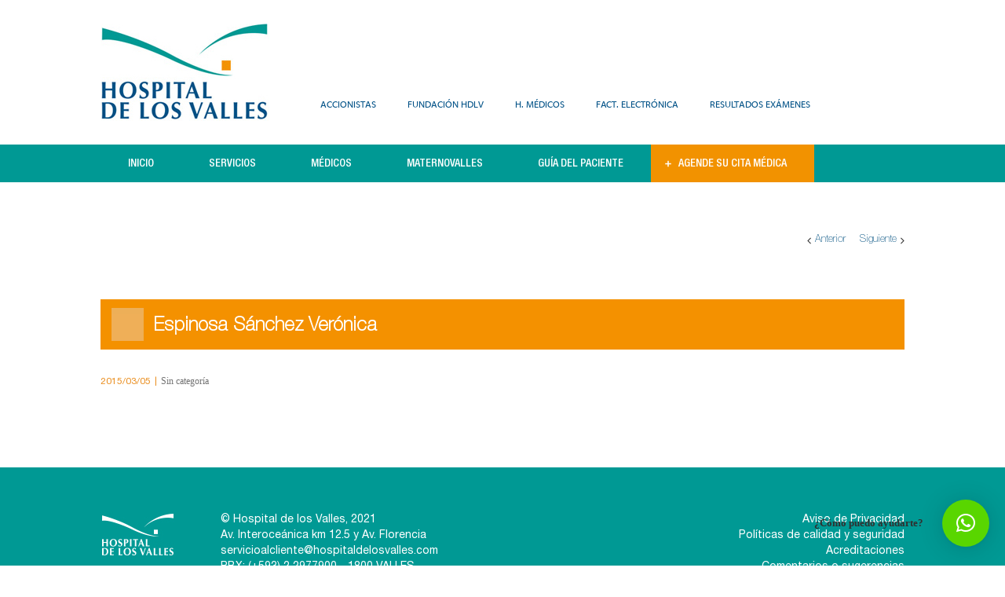

--- FILE ---
content_type: text/html; charset=UTF-8
request_url: https://www.hospitaldelosvalles.com/medicos/espinosa-sanchez-veronica/
body_size: 32081
content:
<!DOCTYPE html>
<html xmlns="https://www.w3.org/1999/xhtml" lang="es" xmlns:og="http://opengraphprotocol.org/schema/" xmlns:fb="http://www.facebook.com/2008/fbml">
<head>
		

	<meta http-equiv="Content-Type" content="text/html; charset=utf-8"/>

	<title>
	Hospital de los Valles   &#8211;  Espinosa Sánchez Verónica	</title>

	
	<!--[if lte IE 8]>
	<script type="text/javascript" src="https://www.hospitaldelosvalles.com/wp-content/themes/Avada/js/html5shiv.js"></script>
	<![endif]-->

	
		<meta name="viewport" content="width=device-width, initial-scale=1, maximum-scale=1" />
	
		<link rel="shortcut icon" href="https://www.hospitaldelosvalles.com/wp-content/uploads/2014/10/favicon-16x161.png" type="image/x-icon" />
	
		<!-- For iPhone -->
	<link rel="apple-touch-icon-precomposed" href="https://www.hospitaldelosvalles.com/wp-content/uploads/2014/10/apple-touch-icon-57x57.png">
	
		<!-- For iPhone 4 Retina display -->
	<link rel="apple-touch-icon-precomposed" sizes="114x114" href="https://www.hospitaldelosvalles.com/wp-content/uploads/2014/10/apple-touch-icon-114x114.png">
	
		<!-- For iPad -->
	<link rel="apple-touch-icon-precomposed" sizes="72x72" href="https://www.hospitaldelosvalles.com/wp-content/uploads/2014/10/apple-touch-icon-72x72.png">
	
		<!-- For iPad Retina display -->
	<link rel="apple-touch-icon-precomposed" sizes="144x144" href="https://www.hospitaldelosvalles.com/wp-content/uploads/2014/10/apple-touch-icon-144x144.png">
	
	<link rel='dns-prefetch' href='//fonts.googleapis.com' />
<link rel='dns-prefetch' href='//s.w.org' />
<link rel="alternate" type="application/rss+xml" title="Hospital de los Valles &raquo; Feed" href="https://www.hospitaldelosvalles.com/feed/" />
<link rel="alternate" type="application/rss+xml" title="Hospital de los Valles &raquo; Feed de los comentarios" href="https://www.hospitaldelosvalles.com/comments/feed/" />
<link rel="alternate" type="application/rss+xml" title="Hospital de los Valles &raquo; Comentario Espinosa Sánchez Verónica del feed" href="https://www.hospitaldelosvalles.com/medicos/espinosa-sanchez-veronica/feed/" />
<meta property="og:title" content="Espinosa Sánchez Verónica"/><meta property="og:type" content="article"/><meta property="og:url" content="https://www.hospitaldelosvalles.com/medicos/espinosa-sanchez-veronica/"/><meta property="og:site_name" content="Hospital de los Valles"/><meta property="og:image" content="https://www.hospitaldelosvalles.com/wp-content/uploads/2014/10/logo_home.jpg"/>		<script type="text/javascript">
			window._wpemojiSettings = {"baseUrl":"https:\/\/s.w.org\/images\/core\/emoji\/13.0.1\/72x72\/","ext":".png","svgUrl":"https:\/\/s.w.org\/images\/core\/emoji\/13.0.1\/svg\/","svgExt":".svg","source":{"wpemoji":"https:\/\/www.hospitaldelosvalles.com\/wp-includes\/js\/wp-emoji.js?ver=5.6.14","twemoji":"https:\/\/www.hospitaldelosvalles.com\/wp-includes\/js\/twemoji.js?ver=5.6.14"}};
			/**
 * @output wp-includes/js/wp-emoji-loader.js
 */

( function( window, document, settings ) {
	var src, ready, ii, tests;

	// Create a canvas element for testing native browser support of emoji.
	var canvas = document.createElement( 'canvas' );
	var context = canvas.getContext && canvas.getContext( '2d' );

	/**
	 * Checks if two sets of Emoji characters render the same visually.
	 *
	 * @since 4.9.0
	 *
	 * @private
	 *
	 * @param {number[]} set1 Set of Emoji character codes.
	 * @param {number[]} set2 Set of Emoji character codes.
	 *
	 * @return {boolean} True if the two sets render the same.
	 */
	function emojiSetsRenderIdentically( set1, set2 ) {
		var stringFromCharCode = String.fromCharCode;

		// Cleanup from previous test.
		context.clearRect( 0, 0, canvas.width, canvas.height );
		context.fillText( stringFromCharCode.apply( this, set1 ), 0, 0 );
		var rendered1 = canvas.toDataURL();

		// Cleanup from previous test.
		context.clearRect( 0, 0, canvas.width, canvas.height );
		context.fillText( stringFromCharCode.apply( this, set2 ), 0, 0 );
		var rendered2 = canvas.toDataURL();

		return rendered1 === rendered2;
	}

	/**
	 * Detects if the browser supports rendering emoji or flag emoji.
	 *
	 * Flag emoji are a single glyph made of two characters, so some browsers
	 * (notably, Firefox OS X) don't support them.
	 *
	 * @since 4.2.0
	 *
	 * @private
	 *
	 * @param {string} type Whether to test for support of "flag" or "emoji".
	 *
	 * @return {boolean} True if the browser can render emoji, false if it cannot.
	 */
	function browserSupportsEmoji( type ) {
		var isIdentical;

		if ( ! context || ! context.fillText ) {
			return false;
		}

		/*
		 * Chrome on OS X added native emoji rendering in M41. Unfortunately,
		 * it doesn't work when the font is bolder than 500 weight. So, we
		 * check for bold rendering support to avoid invisible emoji in Chrome.
		 */
		context.textBaseline = 'top';
		context.font = '600 32px Arial';

		switch ( type ) {
			case 'flag':
				/*
				 * Test for Transgender flag compatibility. This flag is shortlisted for the Emoji 13 spec,
				 * but has landed in Twemoji early, so we can add support for it, too.
				 *
				 * To test for support, we try to render it, and compare the rendering to how it would look if
				 * the browser doesn't render it correctly (white flag emoji + transgender symbol).
				 */
				isIdentical = emojiSetsRenderIdentically(
					[ 0x1F3F3, 0xFE0F, 0x200D, 0x26A7, 0xFE0F ],
					[ 0x1F3F3, 0xFE0F, 0x200B, 0x26A7, 0xFE0F ]
				);

				if ( isIdentical ) {
					return false;
				}

				/*
				 * Test for UN flag compatibility. This is the least supported of the letter locale flags,
				 * so gives us an easy test for full support.
				 *
				 * To test for support, we try to render it, and compare the rendering to how it would look if
				 * the browser doesn't render it correctly ([U] + [N]).
				 */
				isIdentical = emojiSetsRenderIdentically(
					[ 0xD83C, 0xDDFA, 0xD83C, 0xDDF3 ],
					[ 0xD83C, 0xDDFA, 0x200B, 0xD83C, 0xDDF3 ]
				);

				if ( isIdentical ) {
					return false;
				}

				/*
				 * Test for English flag compatibility. England is a country in the United Kingdom, it
				 * does not have a two letter locale code but rather an five letter sub-division code.
				 *
				 * To test for support, we try to render it, and compare the rendering to how it would look if
				 * the browser doesn't render it correctly (black flag emoji + [G] + [B] + [E] + [N] + [G]).
				 */
				isIdentical = emojiSetsRenderIdentically(
					[ 0xD83C, 0xDFF4, 0xDB40, 0xDC67, 0xDB40, 0xDC62, 0xDB40, 0xDC65, 0xDB40, 0xDC6E, 0xDB40, 0xDC67, 0xDB40, 0xDC7F ],
					[ 0xD83C, 0xDFF4, 0x200B, 0xDB40, 0xDC67, 0x200B, 0xDB40, 0xDC62, 0x200B, 0xDB40, 0xDC65, 0x200B, 0xDB40, 0xDC6E, 0x200B, 0xDB40, 0xDC67, 0x200B, 0xDB40, 0xDC7F ]
				);

				return ! isIdentical;
			case 'emoji':
				/*
				 * So easy, even a baby could do it!
				 *
				 *  To test for Emoji 13 support, try to render a new emoji: Man Feeding Baby.
				 *
				 * The Man Feeding Baby emoji is a ZWJ sequence combining 👨 Man, a Zero Width Joiner and 🍼 Baby Bottle.
				 *
				 * 0xD83D, 0xDC68 == Man emoji.
				 * 0x200D == Zero-Width Joiner (ZWJ) that links the two code points for the new emoji or
				 * 0x200B == Zero-Width Space (ZWS) that is rendered for clients not supporting the new emoji.
				 * 0xD83C, 0xDF7C == Baby Bottle.
				 *
				 * When updating this test for future Emoji releases, ensure that individual emoji that make up the
				 * sequence come from older emoji standards.
				 */
				isIdentical = emojiSetsRenderIdentically(
					[0xD83D, 0xDC68, 0x200D, 0xD83C, 0xDF7C],
					[0xD83D, 0xDC68, 0x200B, 0xD83C, 0xDF7C]
				);

				return ! isIdentical;
		}

		return false;
	}

	/**
	 * Adds a script to the head of the document.
	 *
	 * @ignore
	 *
	 * @since 4.2.0
	 *
	 * @param {Object} src The url where the script is located.
	 * @return {void}
	 */
	function addScript( src ) {
		var script = document.createElement( 'script' );

		script.src = src;
		script.defer = script.type = 'text/javascript';
		document.getElementsByTagName( 'head' )[0].appendChild( script );
	}

	tests = Array( 'flag', 'emoji' );

	settings.supports = {
		everything: true,
		everythingExceptFlag: true
	};

	/*
	 * Tests the browser support for flag emojis and other emojis, and adjusts the
	 * support settings accordingly.
	 */
	for( ii = 0; ii < tests.length; ii++ ) {
		settings.supports[ tests[ ii ] ] = browserSupportsEmoji( tests[ ii ] );

		settings.supports.everything = settings.supports.everything && settings.supports[ tests[ ii ] ];

		if ( 'flag' !== tests[ ii ] ) {
			settings.supports.everythingExceptFlag = settings.supports.everythingExceptFlag && settings.supports[ tests[ ii ] ];
		}
	}

	settings.supports.everythingExceptFlag = settings.supports.everythingExceptFlag && ! settings.supports.flag;

	// Sets DOMReady to false and assigns a ready function to settings.
	settings.DOMReady = false;
	settings.readyCallback = function() {
		settings.DOMReady = true;
	};

	// When the browser can not render everything we need to load a polyfill.
	if ( ! settings.supports.everything ) {
		ready = function() {
			settings.readyCallback();
		};

		/*
		 * Cross-browser version of adding a dom ready event.
		 */
		if ( document.addEventListener ) {
			document.addEventListener( 'DOMContentLoaded', ready, false );
			window.addEventListener( 'load', ready, false );
		} else {
			window.attachEvent( 'onload', ready );
			document.attachEvent( 'onreadystatechange', function() {
				if ( 'complete' === document.readyState ) {
					settings.readyCallback();
				}
			} );
		}

		src = settings.source || {};

		if ( src.concatemoji ) {
			addScript( src.concatemoji );
		} else if ( src.wpemoji && src.twemoji ) {
			addScript( src.twemoji );
			addScript( src.wpemoji );
		}
	}

} )( window, document, window._wpemojiSettings );
		</script>
		<style type="text/css">
img.wp-smiley,
img.emoji {
	display: inline !important;
	border: none !important;
	box-shadow: none !important;
	height: 1em !important;
	width: 1em !important;
	margin: 0 .07em !important;
	vertical-align: -0.1em !important;
	background: none !important;
	padding: 0 !important;
}
</style>
	<link rel='stylesheet' id='wp-block-library-css'  href='https://www.hospitaldelosvalles.com/wp-includes/css/dist/block-library/style.css?ver=5.6.14' type='text/css' media='all' />
<link rel='stylesheet' id='single-testimonial-block-css'  href='https://www.hospitaldelosvalles.com/wp-content/plugins/easy-testimonials/blocks/single-testimonial/style.css?ver=1605270948' type='text/css' media='all' />
<link rel='stylesheet' id='random-testimonial-block-css'  href='https://www.hospitaldelosvalles.com/wp-content/plugins/easy-testimonials/blocks/random-testimonial/style.css?ver=1605270948' type='text/css' media='all' />
<link rel='stylesheet' id='testimonials-list-block-css'  href='https://www.hospitaldelosvalles.com/wp-content/plugins/easy-testimonials/blocks/testimonials-list/style.css?ver=1605270948' type='text/css' media='all' />
<link rel='stylesheet' id='testimonials-cycle-block-css'  href='https://www.hospitaldelosvalles.com/wp-content/plugins/easy-testimonials/blocks/testimonials-cycle/style.css?ver=1605270948' type='text/css' media='all' />
<link rel='stylesheet' id='testimonials-grid-block-css'  href='https://www.hospitaldelosvalles.com/wp-content/plugins/easy-testimonials/blocks/testimonials-grid/style.css?ver=1605270948' type='text/css' media='all' />
<link rel='stylesheet' id='wpda_like_box_gutenberg_css-css'  href='https://www.hospitaldelosvalles.com/wp-content/plugins/like-box/includes/gutenberg/style.css?ver=5.6.14' type='text/css' media='all' />
<link rel='stylesheet' id='layerslider-css'  href='https://www.hospitaldelosvalles.com/wp-content/plugins/LayerSlider/static/css/layerslider.css?ver=5.3.1' type='text/css' media='all' />
<link rel='stylesheet' id='ls-google-fonts-css'  href='https://fonts.googleapis.com/css?family=Lato:100,300,regular,700,900%7COpen+Sans:300%7CIndie+Flower:regular%7COswald:300,regular,700&#038;subset=latin%2Clatin-ext' type='text/css' media='all' />
<link rel='stylesheet' id='css_file-css'  href='https://www.hospitaldelosvalles.com/wp-content/plugins/carousel-horizontal-posts-content-slider-pro/css/custom-style.css?ver=5.6.14' type='text/css' media='all' />
<link rel='stylesheet' id='smuzform-public-form-render-css'  href='https://www.hospitaldelosvalles.com/wp-content/plugins/contact-form-add/public/assets/css/form-style.css?ver=5.6.14' type='text/css' media='all' />
<link rel='stylesheet' id='cstmsrch_stylesheet-css'  href='https://www.hospitaldelosvalles.com/wp-content/plugins/custom-search-plugin/css/style.css?ver=5.6.14' type='text/css' media='all' />
<link rel='stylesheet' id='easy_testimonial_style-css'  href='https://www.hospitaldelosvalles.com/wp-content/plugins/easy-testimonials/include/assets/css/style.css?ver=5.6.14' type='text/css' media='all' />
<link rel='stylesheet' id='everslider-main-css'  href='https://www.hospitaldelosvalles.com/wp-content/plugins/everslider/everslider.css?ver=5.6.14' type='text/css' media='all' />
<link rel='stylesheet' id='everslider-templates-css'  href='https://www.hospitaldelosvalles.com/wp-content/plugins/everslider/templates.css?ver=5.6.14' type='text/css' media='all' />
<link rel='stylesheet' id='colorbox_style-css'  href='https://www.hospitaldelosvalles.com/wp-content/plugins/form-lightbox/colorbox/style-4/colorbox.css?ver=5.6.14' type='text/css' media='all' />
<link rel='stylesheet' id='collapscore-css-css'  href='https://www.hospitaldelosvalles.com/wp-content/plugins/jquery-collapse-o-matic/css/core_style.css?ver=1.0' type='text/css' media='all' />
<style id='collapscore-css-inline-css' type='text/css'>
.collapseomatic{
	color:#404545;
	font-size:13px;
       }
</style>
<link rel='stylesheet' id='collapseomatic-css-css'  href='https://www.hospitaldelosvalles.com/wp-content/plugins/jquery-collapse-o-matic/css/light_style.css?ver=1.6' type='text/css' media='all' />
<link rel='stylesheet' id='image-hover-effects-css-css'  href='https://www.hospitaldelosvalles.com/wp-content/plugins/mega-addons-for-visual-composer/css/ihover.css?ver=5.6.14' type='text/css' media='all' />
<link rel='stylesheet' id='style-css-css'  href='https://www.hospitaldelosvalles.com/wp-content/plugins/mega-addons-for-visual-composer/css/style.css?ver=5.6.14' type='text/css' media='all' />
<link rel='stylesheet' id='font-awesome-latest-css'  href='https://www.hospitaldelosvalles.com/wp-content/plugins/mega-addons-for-visual-composer/css/font-awesome/css/all.css?ver=5.6.14' type='text/css' media='all' />
<link rel='stylesheet' id='rs-plugin-settings-css'  href='https://www.hospitaldelosvalles.com/wp-content/plugins/revslider/rs-plugin/css/settings.css?rev=4.6.0&#038;ver=5.6.14' type='text/css' media='all' />
<style id='rs-plugin-settings-inline-css' type='text/css'>
.avada_huge_white_text{position:absolute; color:#ffffff; font-size:130px; line-height:45px; font-family:museoslab500regular;   text-shadow:0px 2px 5px rgba(0,0,0,1)}.avada_huge_black_text{position:absolute; color:#000000; font-size:130px; line-height:45px; font-family:museoslab500regular}.avada_big_black_text{position:absolute; color:#333333; font-size:42px; line-height:45px; font-family:museoslab500regular}.avada_big_white_text{position:absolute; color:#fff; font-size:42px; line-height:45px; font-family:museoslab500regular}.avada_big_black_text_center{position:absolute; color:#333333; font-size:38px; line-height:45px; font-family:museoslab500regular;   text-align:center}.avada_med_green_text{position:absolute; color:#A0CE4E; font-size:24px; line-height:24px; font-family:PTSansRegular,Arial,Helvetica,sans-serif}.avada_small_gray_text{position:absolute; color:#747474; font-size:13px; line-height:20px; font-family:PTSansRegular,Arial,Helvetica,sans-serif}.avada_small_white_text{position:absolute; color:#fff; font-size:13px; line-height:20px; font-family:PTSansRegular,Arial,Helvetica,sans-serif;  text-shadow:0px 2px 5px rgba(0,0,0,0.5); font-weight:700}.avada_block_black{position:absolute; color:#A0CE4E; text-shadow:none; font-size:22px; line-height:34px; padding:0px 10px; padding-top:1px;margin:0px; border-width:0px; border-style:none; background-color:#000;font-family:PTSansRegular,Arial,Helvetica,sans-serif}.avada_block_green{position:absolute; color:#000; text-shadow:none; font-size:22px; line-height:34px; padding:0px 10px; padding-top:1px;margin:0px; border-width:0px; border-style:none; background-color:#A0CE4E;font-family:PTSansRegular,Arial,Helvetica,sans-serif}.avada_block_white{position:absolute; color:#fff; text-shadow:none; font-size:22px; line-height:34px; padding:0px 10px; padding-top:1px;margin:0px; border-width:0px; border-style:none; background-color:#000;font-family:PTSansRegular,Arial,Helvetica,sans-serif}.avada_block_white_trans{position:absolute; color:#fff; text-shadow:none; font-size:22px; line-height:34px; padding:0px 10px; padding-top:1px;margin:0px; border-width:0px; border-style:none; background-color:rgba(0,0,0,0.6);  font-family:PTSansRegular,Arial,Helvetica,sans-serif}.tp-caption a{color:#ff7302;text-shadow:none;-webkit-transition:all 0.2s ease-out;-moz-transition:all 0.2s ease-out;-o-transition:all 0.2s ease-out;-ms-transition:all 0.2s ease-out}.tp-caption a:hover{color:#ffa902}
</style>
<link rel='stylesheet' id='theme-my-login-css'  href='https://www.hospitaldelosvalles.com/wp-content/plugins/theme-my-login/assets/styles/theme-my-login.css?ver=7.1.2' type='text/css' media='all' />
<link rel='stylesheet' id='avada-stylesheet-css'  href='https://www.hospitaldelosvalles.com/wp-content/themes/Avada/style.css?ver=3.6.2' type='text/css' media='all' />
<!--[if lte IE 9]>
<link rel='stylesheet' id='avada-shortcodes-css'  href='https://www.hospitaldelosvalles.com/wp-content/themes/Avada/shortcodes.css?ver=3.6.2' type='text/css' media='all' />
<![endif]-->
<link rel='stylesheet' id='fontawesome-css'  href='https://www.hospitaldelosvalles.com/wp-content/themes/Avada/fonts/fontawesome/font-awesome.css?ver=3.6.2' type='text/css' media='all' />
<link rel='stylesheet' id='avada-IE-fontawesome-css'  href='https://www.hospitaldelosvalles.com/wp-content/themes/Avada/fonts/fontawesome/font-awesome.css?ver=3.6.2' type='text/css' media='all' />
<link rel='stylesheet' id='avada-animations-css'  href='https://www.hospitaldelosvalles.com/wp-content/themes/Avada/css/animations.css?ver=3.6.2' type='text/css' media='all' />
<!--[if lte IE 8]>
<link rel='stylesheet' id='avada-IE8-css'  href='https://www.hospitaldelosvalles.com/wp-content/themes/Avada/css/ie8.css?ver=3.6.2' type='text/css' media='all' />
<![endif]-->
<!--[if IE]>
<link rel='stylesheet' id='avada-IE-css'  href='https://www.hospitaldelosvalles.com/wp-content/themes/Avada/css/ie.css?ver=3.6.2' type='text/css' media='all' />
<![endif]-->
<link rel='stylesheet' id='avada-media-css'  href='https://www.hospitaldelosvalles.com/wp-content/themes/Avada/css/media.css?ver=3.6.2' type='text/css' media='all' />
<link rel='stylesheet' id='wpdreams-asl-basic-css'  href='https://www.hospitaldelosvalles.com/wp-content/plugins/ajax-search-lite/css/style.basic.css?ver=4.8.4' type='text/css' media='all' />
<link rel='stylesheet' id='wpdreams-ajaxsearchlite-css'  href='https://www.hospitaldelosvalles.com/wp-content/plugins/ajax-search-lite/css/style-simple-blue.css?ver=4.8.4' type='text/css' media='all' />
<link rel='stylesheet' id='qlwapp-css'  href='https://www.hospitaldelosvalles.com/wp-content/plugins/wp-whatsapp-chat/assets/frontend/css/qlwapp.css?ver=4.7.1' type='text/css' media='all' />
<link rel='stylesheet' id='sphinxStyleSheets-css'  href='https://www.hospitaldelosvalles.com/wp-content/plugins/wordpress-sphinx-plugin/templates/sphinxsearch.css?ver=5.6.14' type='text/css' media='all' />
<script type='text/javascript' src='https://www.hospitaldelosvalles.com/wp-includes/js/jquery/jquery.js?ver=3.5.1' id='jquery-core-js'></script>
<script type='text/javascript' src='https://www.hospitaldelosvalles.com/wp-includes/js/jquery/jquery-migrate.js?ver=3.3.2' id='jquery-migrate-js'></script>
<script type='text/javascript' src='https://www.hospitaldelosvalles.com/wp-content/plugins/LayerSlider/static/js/greensock.js?ver=1.11.8' id='greensock-js'></script>
<script type='text/javascript' src='https://www.hospitaldelosvalles.com/wp-content/plugins/LayerSlider/static/js/layerslider.kreaturamedia.jquery.js?ver=5.3.1' id='layerslider-js'></script>
<script type='text/javascript' src='https://www.hospitaldelosvalles.com/wp-content/plugins/LayerSlider/static/js/layerslider.transitions.js?ver=5.3.1' id='layerslider-transitions-js'></script>
<script type='text/javascript' src='https://www.hospitaldelosvalles.com/wp-includes/js/jquery/ui/core.js?ver=1.12.1' id='jquery-ui-core-js'></script>
<script type='text/javascript' src='https://www.hospitaldelosvalles.com/wp-includes/js/jquery/ui/mouse.js?ver=1.12.1' id='jquery-ui-mouse-js'></script>
<script type='text/javascript' src='https://www.hospitaldelosvalles.com/wp-includes/js/jquery/ui/sortable.js?ver=1.12.1' id='jquery-ui-sortable-js'></script>
<script type='text/javascript' src='https://www.hospitaldelosvalles.com/wp-content/plugins/custom-search-plugin/js/script.js?ver=5.6.14' id='cstmsrch_script-js'></script>
<script type='text/javascript' src='https://www.hospitaldelosvalles.com/wp-content/plugins/form-lightbox/colorbox/jquery.colorbox-min.js?ver=1.4.33' id='colorbox-js'></script>
<script type='text/javascript' src='https://www.hospitaldelosvalles.com/wp-content/plugins/revslider/rs-plugin/js/jquery.themepunch.tools.min.js?rev=4.6.0&#038;ver=5.6.14' id='tp-tools-js'></script>
<script type='text/javascript' src='https://www.hospitaldelosvalles.com/wp-content/plugins/revslider/rs-plugin/js/jquery.themepunch.revolution.min.js?rev=4.6.0&#038;ver=5.6.14' id='revmin-js'></script>
<script type='text/javascript' id='easy-testimonials-reveal-js-extra'>
/* <![CDATA[ */
var easy_testimonials_reveal = {"show_less_text":"Show Less"};
/* ]]> */
</script>
<script type='text/javascript' src='https://www.hospitaldelosvalles.com/wp-content/plugins/easy-testimonials/include/assets/js/easy-testimonials-reveal.js?ver=5.6.14' id='easy-testimonials-reveal-js'></script>
<link rel="https://api.w.org/" href="https://www.hospitaldelosvalles.com/wp-json/" /><link rel="EditURI" type="application/rsd+xml" title="RSD" href="https://www.hospitaldelosvalles.com/xmlrpc.php?rsd" />
<link rel="wlwmanifest" type="application/wlwmanifest+xml" href="https://www.hospitaldelosvalles.com/wp-includes/wlwmanifest.xml" /> 
<meta name="generator" content="WordPress 5.6.14" />
<link rel="canonical" href="https://www.hospitaldelosvalles.com/medicos/espinosa-sanchez-veronica/" />
<link rel='shortlink' href='https://www.hospitaldelosvalles.com/?p=2505' />
<link rel="alternate" type="application/json+oembed" href="https://www.hospitaldelosvalles.com/wp-json/oembed/1.0/embed?url=https%3A%2F%2Fwww.hospitaldelosvalles.com%2Fmedicos%2Fespinosa-sanchez-veronica%2F" />
<link rel="alternate" type="text/xml+oembed" href="https://www.hospitaldelosvalles.com/wp-json/oembed/1.0/embed?url=https%3A%2F%2Fwww.hospitaldelosvalles.com%2Fmedicos%2Fespinosa-sanchez-veronica%2F&#038;format=xml" />
<style type="text/css" media="screen"></style><style type="text/css" media="screen">@media (max-width: 728px) {}</style><style type="text/css" media="screen">@media (max-width: 320px) {}</style><style type="text/css">
#servicios .es-slide-inner > a > img { opacity: 1; border-radius: 0; -webkit-transition: opacity .5s, -webkit-transform .3s ease-out; -moz-transition: opacity .5s, -moz-transform .3s ease-out; -o-transition: opacity .5s, -o-transform .3s ease-out; transition: opacity .5s, transform .3s ease-out; -webkit-transform: rotateY(0deg); } #servicios .es-slide-inner:hover > a > img { opacity: 0.8; -webkit-transform: scale(1.05); -moz-transform: scale(1.05); -o-transform: scale(1.05); transform: scale(1.05); } #servicios .es-overlay { position: absolute; bottom: 0%; left: 0; width: 100%; padding: 0 5%; line-height: 20px; -webkit-transform: rotateX(0deg); z-index: 1; background-color:#fff; } #servicios .es-title > a { margin: 0 0 5px; font-size: 10px; color: #1b75b3!important; font-family: "HelveticaNeue-Regular"; font-weight: 600!important; }
#home .es-slide-inner > a > img { opacity: 1; border-radius: 0; -webkit-transition: opacity .5s, -webkit-transform .3s ease-out; -moz-transition: opacity .5s, -moz-transform .3s ease-out; -o-transition: opacity .5s, -o-transform .3s ease-out; transition: opacity .5s, transform .3s ease-out; -webkit-transform: rotateY(0deg); } #home .es-slide-inner:hover > a > img { opacity: 0.8; -webkit-transform: scale(1.05); -moz-transform: scale(1.05); -o-transform: scale(1.05); transform: scale(1.05); } #home .es-overlay { position: absolute; bottom: 0%; left: 0; width: 100%; padding: 0 6%; line-height: 20px; -webkit-transform: rotateX(0deg); z-index: 1; background-color:#fff; } #home .es-category>a { margin: 0 0 5px; font-size: 10px; color: #1b75b3!important; font-family: "HelveticaNeue-Regular"; font-weight: 600!important; pointer-events: none; } #home .es-title>a { margin: 0 0 5px; font-size: 18px; color: #000!important; font-family: "HelveticaNeue-Regular"; font-weight: 600!important; } #home .es-share>a>img { width: 49px!important; } #home .ico_share { width: 77px!important; }
#guia .es-slide-inner > a > img { opacity: 1; border-radius: 0; -webkit-transition: opacity .5s, -webkit-transform .3s ease-out; -moz-transition: opacity .5s, -moz-transform .3s ease-out; -o-transition: opacity .5s, -o-transform .3s ease-out; transition: opacity .5s, transform .3s ease-out; -webkit-transform: rotateY(0deg); } #guia .es-slide-inner:hover > a > img { opacity: 0.8; -webkit-transform: scale(1.05); -moz-transform: scale(1.05); -o-transform: scale(1.05); transform: scale(1.05); } #guia .es-overlay { position: absolute; bottom: 0%; left: 0; width: 100%; padding: 0 5%; line-height: 20px; -webkit-transform: rotateX(0deg); z-index: 1; background-color:#fff; } #guia .es-title > a { margin: 0 0 5px; font-size: 10px; color: #1b75b3!important; font-family: "HelveticaNeue-Regular"; font-weight: 600!important; }
#mamas .es-slide-inner > a > img { opacity: 1; border-radius: 0; -webkit-transition: opacity .5s, -webkit-transform .3s ease-out; -moz-transition: opacity .5s, -moz-transform .3s ease-out; -o-transition: opacity .5s, -o-transform .3s ease-out; transition: opacity .5s, transform .3s ease-out; -webkit-transform: rotateY(0deg); } #mamas .es-slide-inner:hover > a > img { opacity: 0.8; -webkit-transform: scale(1.05); -moz-transform: scale(1.05); -o-transform: scale(1.05); transform: scale(1.05); } #mamas .es-overlay { position: absolute; bottom: 0%; left: 0; width: 100%; padding: 0 5%; line-height: 20px; -webkit-transform: rotateX(0deg); z-index: 1; background-color:#fff; } #mamas .es-title > a { margin: 0 0 5px; font-size: 10px; color: #1b75b3!important; font-family: "HelveticaNeue-Regular"; font-weight: 600!important; }
</style>

<!-- WP Menubar 5.7.2: start CSS -->
<link rel="stylesheet" href="https://www.hospitaldelosvalles.com/wp-content/plugins/menubar/templates/Basic_46/b-blue.css" type="text/css" media="screen" />
<!-- WP Menubar 5.7.2: end CSS -->
                    <!-- Tracking code generated with Simple Universal Google Analytics plugin v1.0.5 -->
                    <script>
                    (function(i,s,o,g,r,a,m){i['GoogleAnalyticsObject']=r;i[r]=i[r]||function(){
                    (i[r].q=i[r].q||[]).push(arguments)},i[r].l=1*new Date();a=s.createElement(o),
                    m=s.getElementsByTagName(o)[0];a.async=1;a.src=g;m.parentNode.insertBefore(a,m)
                    })(window,document,'script','//www.google-analytics.com/analytics.js','ga');

                    ga('create', 'UA-45956526-1', 'auto');
                    ga('send', 'pageview');

                    </script>
                    <!-- / Simple Universal Google Analytics plugin -->                <link href='//fonts.googleapis.com/css?family=Open+Sans' rel='stylesheet' type='text/css'>
                <meta name="generator" content="Powered by WPBakery Page Builder - drag and drop page builder for WordPress."/>
                <style type="text/css">
                    <!--
                    
            @font-face {
                font-family: 'aslsicons2';
                src: url('https://www.hospitaldelosvalles.com/wp-content/plugins/ajax-search-lite/css/fonts/icons2.eot');
                src: url('https://www.hospitaldelosvalles.com/wp-content/plugins/ajax-search-lite/css/fonts/icons2.eot?#iefix') format('embedded-opentype'),
                     url('https://www.hospitaldelosvalles.com/wp-content/plugins/ajax-search-lite/css/fonts/icons2.woff2') format('woff2'),
                     url('https://www.hospitaldelosvalles.com/wp-content/plugins/ajax-search-lite/css/fonts/icons2.woff') format('woff'),
                     url('https://www.hospitaldelosvalles.com/wp-content/plugins/ajax-search-lite/css/fonts/icons2.ttf') format('truetype'),
                     url('https://www.hospitaldelosvalles.com/wp-content/plugins/ajax-search-lite/css/fonts/icons2.svg#icons') format('svg');
                font-weight: normal;
                font-style: normal;
            }
            div[id*='ajaxsearchlitesettings'].searchsettings .asl_option_inner label {
                font-size: 0px !important;
                color: rgba(0, 0, 0, 0);
            }
            div[id*='ajaxsearchlitesettings'].searchsettings .asl_option_inner label:after {
                font-size: 11px !important;
                position: absolute;
                top: 0;
                left: 0;
                z-index: 1;
            }
            div[id*='ajaxsearchlite'].wpdreams_asl_container {
                width: 100%;
                margin: 0px 0px 0px 0px;
            }
            div[id*='ajaxsearchliteres'].wpdreams_asl_results div.resdrg span.highlighted {
                font-weight: bold;
                color: rgba(217, 49, 43, 1);
                background-color: rgba(238, 238, 238, 1);
            }
            div[id*='ajaxsearchliteres'].wpdreams_asl_results .results div.asl_image {
                width: 70px;
                height: 70px;
            }
            div.asl_r .results {
                max-height: none;
            }
            
                div.asl_r.asl_w.vertical .results .item::after {
                    display: block;
                    position: absolute;
                    bottom: 0;
                    content: '';
                    height: 1px;
                    width: 100%;
                    background: #D8D8D8;
                }
                div.asl_r.asl_w.vertical .results .item.asp_last_item::after {
                    display: none;
                }
                                    -->
                </style>
                            <script type="text/javascript">
                if ( typeof _ASL !== "undefined" && _ASL !== null && typeof _ASL.initialize !== "undefined" )
                    _ASL.initialize();
            </script>
                        <style>
              :root { 
                --qlwapp-scheme-brand:#59d600;--qlwapp-scheme-text:#ffffff;--qlwapp-scheme-qlwapp_scheme_form_nonce:16d57d4494;--qlwapp-scheme-_wp_http_referer:/wp-admin/admin.php?page=qlwapp_scheme;              }
                                #qlwapp .qlwapp-toggle,
                  #qlwapp .qlwapp-box .qlwapp-header,
                  #qlwapp .qlwapp-box .qlwapp-user,
                  #qlwapp .qlwapp-box .qlwapp-user:before {
                    background-color: var(--qlwapp-scheme-brand);  
                  }
                                              #qlwapp .qlwapp-toggle,
                  #qlwapp .qlwapp-toggle .qlwapp-icon,
                  #qlwapp .qlwapp-toggle .qlwapp-text,
                  #qlwapp .qlwapp-box .qlwapp-header,
                  #qlwapp .qlwapp-box .qlwapp-user {
                    color: var(--qlwapp-scheme-text);
                  }
                          </style>
            <noscript><style> .wpb_animate_when_almost_visible { opacity: 1; }</style></noscript><style id="stylist">
/*
	The following CSS generated by Stylist Plugin.
	http://stylistwp.com
*/
.wpb_wrapper h4 {font-size: 24px;}.wpb_wrapper .collapseomatic {font-size: 15px;border-style: solid;border-width: 0;font-weight: 500;color: rgba(68,80,95,1);}
</style>
	
	<!--[if lte IE 8]>
	<script type="text/javascript">
	jQuery(document).ready(function() {
	var imgs, i, w;
	var imgs = document.getElementsByTagName( 'img' );
	for( i = 0; i < imgs.length; i++ ) {
		w = imgs[i].getAttribute( 'width' );
		imgs[i].removeAttribute( 'width' );
		imgs[i].removeAttribute( 'height' );
	}
	});
	</script>
	
	<script src="https://www.hospitaldelosvalles.com/wp-content/themes/Avada/js/excanvas.js"></script>
	
	<![endif]-->
	
	<!--[if lte IE 9]>
	<script type="text/javascript">
	jQuery(document).ready(function() {
	
	// Combine inline styles for body tag
	jQuery('body').each( function() {	
		var combined_styles = '<style>';

		jQuery( this ).find( 'style' ).each( function() {
			combined_styles += jQuery(this).html();
			jQuery(this).remove();
		});

		combined_styles += '</style>';

		jQuery( this ).prepend( combined_styles );
	});
	});
	</script>
	
	<![endif]-->	
	
	<script type="text/javascript">
	/*@cc_on
		@if (@_jscript_version == 10)
			document.write('<style type="text/css">.search input,#searchform input {padding-left:10px;} .avada-select-parent .select-arrow,.select-arrow{height:33px;background-color:#004f82;}.search input{padding-left:5px;}header .tagline{margin-top:3px;}.star-rating span:before {letter-spacing: 0;}.avada-select-parent .select-arrow,.gravity-select-parent .select-arrow,.wpcf7-select-parent .select-arrow,.select-arrow{background: #fff;}.star-rating{width: 5.2em;}.star-rating span:before {letter-spacing: 0.1em;}</style>');
		@end
	@*/

	var doc = document.documentElement;
	doc.setAttribute('data-useragent', navigator.userAgent);
	</script>

		<style type="text/css">
		Avada_3.6.2{color:green;}
	
	
		html, body { background-color:#ffffff; }
		
	
		@media only screen and (max-width: 1100px) {
		.header-social, #header, #small-nav, #footer, .footer-area, #slidingbar, .page-title{ padding-left: 20px !important; padding-right: 20px !important; }		
		#main { padding-left: 20px !important; padding-right: 20px !important; }
		.width-100 .fullwidth-box, .width-100 .fusion-section-separator {
			padding-left: 20px !important;
			padding-right: 20px !important;
		}
		.width-100 .fullwidth-box, .width-100 .fusion-section-separator {
			margin-left: -20px !important;
			margin-right: -20px !important;
		}
		
		.mobile-menu-design-modern #mobile-nav li a { padding-left: 20px; padding-right: 20px; }
		
		.mobile-menu-design-modern #mobile-nav li.mobile-nav-item .open-submenu { padding-right: 25px; }			
		.mobile-menu-design-modern #mobile-nav li.mobile-nav-item li a { padding-left: 32px; }
		.mobile-menu-design-modern #mobile-nav li.mobile-nav-item li li a { padding-left: 45px; }
		.mobile-menu-design-modern #mobile-nav li.mobile-nav-item li li li a { padding-left: 58px; }
		.mobile-menu-design-modern #mobile-nav li.mobile-nav-item li li li li a { padding-left: 71px; }		
	
		.rtl.mobile-menu-design-modern #mobile-nav li.mobile-nav-item .open-submenu { padding-left: 20px; padding-right: 15px; }
		.rtl.mobile-menu-design-modern #mobile-nav li.mobile-nav-item li a { padding-left: 0; padding-right: 32px; }
		.rtl.mobile-menu-design-modern #mobile-nav li.mobile-nav-item li li a { padding-left: 0; padding-right: 45px;	}
		.rtl.mobile-menu-design-modern #mobile-nav li.mobile-nav-item li li li a { padding-left: 0; padding-right: 58px; }
		.rtl.mobile-menu-design-modern #mobile-nav li.mobile-nav-item li li li li a { padding-left: 0; padding-left: 71px; }
	}
	@media only screen and (max-width: 800px) {
		.mobile-menu-design-modern .header-social { padding-left: 0 !important; padding-right: 0 !important; }
	}
	@media only screen and (min-device-width: 768px) and (max-device-width: 1024px) and (orientation: portrait) {
		.header-social, #header, #small-nav, #footer, .footer-area, .mobile-menu-design-modern .header-social { padding-left: 20px !important; padding-right: 20px !important; }
		#main { padding-left: 20px !important; padding-right: 20px !important; }
		.width-100 .fullwidth-box, .width-100 .fusion-section-separator {
			padding-left: 20px !important;
			padding-right: 20px !important;
		}
		.width-100 .fullwidth-box, .width-100 .fusion-section-separator {
			margin-left: -20px !important;
			margin-right: -20px !important;
		}
	}
	@media only screen and (max-width: 600px) {
		.mobile-menu-design-classic .header-social, #header, #small-nav, #footer, .footer-area, #slidingbar, .page-title { padding-left: 10px !important; padding-right: 10px !important; }
		.mobile-menu-design-modern .header-social { padding-left: 0 !important; padding-right: 0 !important; }
		#main { padding-left: 10px !important; padding-right: 10px !important; }
		.width-100 .fullwidth-box, .width-100 .fusion-section-separator {
			padding-left: 10px !important;
			padding-right: 10px !important;
		}
		.width-100 .fullwidth-box, .width-100 .fusion-section-separator {
			margin-left: -10px !important;
			margin-right: -10px !important;
		}
		
		.mobile-menu-design-modern #mobile-nav li a { padding-left: 10px; padding-right: 10px; }
		
		.mobile-menu-design-modern #mobile-nav li.mobile-nav-item .open-submenu { padding-right: 12px; }			
		.mobile-menu-design-modern #mobile-nav li.mobile-nav-item li a { padding-left: 22px; }
		.mobile-menu-design-modern #mobile-nav li.mobile-nav-item li li a { padding-left: 35px; }
		.mobile-menu-design-modern #mobile-nav li.mobile-nav-item li li li a { padding-left: 48px; }
		.mobile-menu-design-modern #mobile-nav li.mobile-nav-item li li li li a { padding-left: 61px; }		
	
		.rtl.mobile-menu-design-modern #mobile-nav li.mobile-nav-item .open-submenu { padding-left: 10px; padding-right: 15px; }
		.rtl.mobile-menu-design-modern #mobile-nav li.mobile-nav-item li a { padding-left: 0; padding-right: 22px; }
		.rtl.mobile-menu-design-modern #mobile-nav li.mobile-nav-item li li a { padding-left: 0; padding-right: 35px;	}
		.rtl.mobile-menu-design-modern #mobile-nav li.mobile-nav-item li li li a { padding-left: 0; padding-right: 48px; }
		.rtl.mobile-menu-design-modern #mobile-nav li.mobile-nav-item li li li li a { padding-left: 0; padding-left: 61px; }		
	}
	
	
	/*IE11 hack */
	@media screen and (-ms-high-contrast: active), (-ms-high-contrast: none) {
		.avada-select-parent .select-arrow,.select-arrow, 
		.wpcf7-select-parent .select-arrow{height:33px;line-height:33px;}
		.gravity-select-parent .select-arrow{height:24px;line-height:24px;}
		
		#wrapper .gf_browser_ie.gform_wrapper .button,
		#wrapper .gf_browser_ie.gform_wrapper .gform_footer input.button{ padding: 0 20px; }
	}

	a:hover, .tooltip-shortcode, #mobile-nav li.mobile-nav-item .open-submenu:hover,
#mobile-nav li.mobile-current-nav-item > .open-submenu {
	color:#1a80b6;
}
#nav ul .current_page_item > a, #nav ul .current-menu-item > a, #nav ul > .current-menu-parent > a,
#sticky-nav ul .current_page_item > a, #sticky-nav ul .current-menu-item > a, #sticky-nav ul > .current-menu-parent > a,
.footer-area ul li a:hover,
.footer-area .fusion-tabs-widget .tab-holder .news-list li .post-holder a:hover,
#slidingbar-area ul li a:hover,
.portfolio-tabs li.active a, .faq-tabs li.active a,
.project-content .project-info .project-info-box a:hover,
#main .post h2 a:hover,
#main .about-author .title a:hover,
span.dropcap,.footer-area a:hover,#slidingbar-area a:hover,.copyright a:hover,
.sidebar .widget_categories li a:hover,
.sidebar .widget li a:hover,
#nav ul li > a:hover, #sticky-nav ul li > a:hover,
.date-and-formats .format-box i,
h5.toggle:hover a,
.tooltip-shortcode,.content-box-percentage,
.woocommerce .address .edit:hover:after,
.my_account_orders .order-actions a:hover:after,
.more a:hover:after,.read-more:hover:after,.entry-read-more a:hover:after,.pagination-prev:hover:before,.pagination-next:hover:after,.bbp-topic-pagination .prev:hover:before,.bbp-topic-pagination .next:hover:after,
.single-navigation a[rel=prev]:hover:before,.single-navigation a[rel=next]:hover:after,
.sidebar .widget_nav_menu li a:hover:before,.sidebar .widget_categories li a:hover:before,
.sidebar .widget .recentcomments:hover:before,.sidebar .widget_recent_entries li a:hover:before,
.sidebar .widget_archive li a:hover:before,.sidebar .widget_pages li a:hover:before,
.sidebar .widget_links li a:hover:before,.side-nav .arrow:hover:after,.woocommerce-tabs .tabs a:hover .arrow:after,
#wrapper #jtwt .jtwt_tweet a:hover,
.star-rating:before,.star-rating span:before,.price ins .amount, .avada-order-details .shop_table.order_details tfoot tr:last-child .amount,
.price > .amount,.woocommerce-pagination .prev:hover,.woocommerce-pagination .next:hover,.woocommerce-pagination .prev:hover:before,.woocommerce-pagination .next:hover:after,
.woocommerce-tabs .tabs li.active a,.woocommerce-tabs .tabs li.active a .arrow:after,
#wrapper .cart-checkout a:hover,#wrapper .cart-checkout a:hover:before,#wrapper .header-social .top-menu .cart-checkout a:hover,
.widget_shopping_cart_content .total .amount,.widget_layered_nav li a:hover:before,
.widget_product_categories li a:hover:before,#header-sticky .my-account-link-active:after,#header .my-account-link-active:after,.woocommerce-side-nav li.active a,.woocommerce-side-nav li.active a:after,.my_account_orders .order-number a,.shop_table .product-subtotal .amount,
.cart_totals .order-total .amount,form.checkout .shop_table tfoot .order-total .amount,#final-order-details .mini-order-details tr:last-child .amount,.rtl .more a:hover:before,.rtl .read-more:hover:before,.rtl .entry-read-more a:hover:before,#header-sticky .my-cart-link-active:after,.header-wrapper .my-cart-link-active:after,#wrapper .sidebar .current_page_item > a,#wrapper .sidebar .current-menu-item > a,#wrapper .sidebar .current_page_item > a:before,#wrapper .sidebar .current-menu-item > a:before,#wrapper .footer-area .current_page_item > a,#wrapper .footer-area .current-menu-item > a,#wrapper .footer-area .current_page_item > a:before,#wrapper .footer-area .current-menu-item > a:before,#wrapper #slidingbar-area .current_page_item > a,#wrapper #slidingbar-area .current-menu-item > a,#wrapper #slidingbar-area .current_page_item > a:before,#wrapper #slidingbar-area .current-menu-item > a:before,.side-nav ul > li.current_page_item > a,.side-nav li.current_page_ancestor > a,
.gform_wrapper span.ginput_total,.gform_wrapper span.ginput_product_price,.ginput_shipping_price,
.bbp-topics-front ul.super-sticky a:hover, .bbp-topics ul.super-sticky a:hover, .bbp-topics ul.sticky a:hover, .bbp-forum-content ul.sticky a:hover, .fusion-accordian .panel-title a:hover{
	color:#1a80b6;
}
.fusion-content-boxes .heading-link:hover h2 {
	color:#1a80b6 !important;
}
.fusion-content-boxes .heading-link:hover .icon i, .fusion-accordian .panel-title a:hover .fa-fusion-box {
	background-color: #1a80b6 !important;
	border-color: #1a80b6 !important;
}

.sidebar .image .image-extras .image-extras-content a:hover { color: #333333; }
.star-rating:before,.star-rating span:before {
	color:#1a80b6;
}
.tagcloud a:hover,#slidingbar-area .tagcloud a:hover,.footer-area .tagcloud a:hover{ color: #FFFFFF; text-shadow: none; -moz-text-shadow: none; -webkit-text-shadow: none; }
#nav ul .current_page_item > a, #nav ul .current-menu-item  > a, #nav ul > .current-menu-parent > a, #nav ul .current-menu-ancestor > a, .navigation li.current-menu-ancestor > a,
#sticky-nav ul .current_page_item > a, #sticky-nav ul .current-menu-item > a, #sticky-nav ul > .current-menu-parent > a, #sticky-nav li.current-menu-ancestor > a,
#nav ul ul,#sticky-nav ul ul,
.reading-box,
.portfolio-tabs li.active a, .faq-tabs li.active a,
#wrapper .fusion-tabs-widget .tab-holder .tabs li.active a,
.post-content blockquote,
.progress-bar-content,
.pagination .current,
.bbp-topic-pagination .current,
.pagination a.inactive:hover,
.woocommerce-pagination .page-numbers.current,
.woocommerce-pagination .page-numbers:hover,
#wrapper .fusion-megamenu-wrapper .fusion-megamenu-holder,
#nav ul li > a:hover,#sticky-nav ul li > a:hover,.woocommerce-pagination .current,
.tagcloud a:hover,#header-sticky .my-account-link:hover:after,#header .my-account-link:hover:after,body #header-sticky .my-account-link-active:after,body #header .my-account-link-active:after,
#bbpress-forums div.bbp-topic-tags a:hover,
#wrapper .fusion-tabs .nav-tabs > .active > .tab-link:hover, #wrapper .fusion-tabs .nav-tabs > .active > .tab-link:focus, #wrapper .fusion-tabs .nav-tabs > .active > .tab-link,#wrapper .fusion-tabs.vertical-tabs .nav-tabs > li.active > .tab-link{
	border-color:#1a80b6;
}
#wrapper .main-nav-search a:hover {border-top: 3px solid transparent;}
#wrapper .header-v4 .main-nav-search a:hover, #wrapper .header-v5 .main-nav-search a:hover {border-top: 0;}
#nav ul .current-menu-ancestor > a,.navigation li.current-menu-ancestor > a, #sticky-nav li.current-menu-ancestor > a {
	color: #1a80b6;
}
#wrapper .side-nav li.current_page_item a{
	border-right-color:#1a80b6;
	border-left-color:#1a80b6;
}
.header-v2 .header-social, .header-v3 .header-social, .header-v4 .header-social,.header-v5 .header-social,.header-v2{
	border-top-color:#1a80b6;
}

.fusion-accordian .panel-title .active .fa-fusion-box,
ul.circle-yes li:before,
.circle-yes ul li:before,
.progress-bar-content,
.pagination .current,
.bbp-topic-pagination .current,
.header-v3 .header-social,.header-v4 .header-social,.header-v5 .header-social,
.date-and-formats .date-box,.table-2 table thead,
.onsale,.woocommerce-pagination .current,
.woocommerce .social-share li a:hover i,
.price_slider_wrapper .ui-slider .ui-slider-range,
.tagcloud a:hover,.cart-loading,
#toTop:hover,
#bbpress-forums div.bbp-topic-tags a:hover,
#wrapper .search-table .search-button input[type="submit"]:hover,
ul.arrow li:before,
p.demo_store,
.avada-myaccount-data .digital-downloads li:before, .avada-thank-you .order_details li:before{
	background-color:#1a80b6;
}
.woocommerce .social-share li a:hover i {
	border-color:#1a80b6;
}
.bbp-topics-front ul.super-sticky, .bbp-topics ul.super-sticky, .bbp-topics ul.sticky, .bbp-forum-content ul.sticky	{
	background-color: #ffffe8;
	opacity: 1;
}


	#header-sticky .my-cart-link:after, #header-sticky a.search-link:after,
	#header .my-cart-link:after, #header a.search-link:after,
	#small-nav .my-cart-link:after, #small-nav a.search-link:after{ border: none; }
.mobile-nav-holder .mobile-selector, 
.mobile-topnav-holder .mobile-selector, 
#mobile-nav {
	background-color: #f9f9f9}
.mobile-nav-holder .mobile-selector, .mobile-topnav-holder .mobile-selector, #mobile-nav, #mobile-nav li a, #mobile-nav li a:hover, .mobile-nav-holder .mobile-selector .selector-down, .mobile-menu-design-modern .header-wrapper #mobile-nav { border-color: #dadada; }
.mobile-nav-holder .mobile-selector .selector-down:before, .mobile-menu-icons a, .mobile-menu-icons a:before{color:#dadada;}
#mobile-nav li a:hover {
	background-color: #f6f6f6}


body #header-sticky.sticky-header .sticky-shadow{background:rgba(255, 255, 255, 0.97);}
.no-rgba #header-sticky.sticky-header .sticky-shadow{background:#ffffff; filter: progid: DXImageTransform.Microsoft.Alpha(Opacity=97); opacity: 0.97;}

#header,#small-nav{
	background-color:#ffffff;
}

#main,#wrapper,
.fusion-separator .icon-wrapper, html, body, .bbp-arrow { background-color:#ffffff; }

.footer-area{
	background-color:#009994;
}
#wrapper .footer-area .fusion-tabs-widget .tab-holder .tabs li {
	border-color:#009994;
}

.footer-area{
	border-color:#009994;
}

#footer{
	background-color:#282a2b;
}

#footer{
	border-color:#4b4c4d;
}

.sep-boxed-pricing .panel-heading{
	background-color:#62a2c4;
	border-color:#62a2c4;
}
.fusion-pricing-table .panel-body .price .integer-part, .fusion-pricing-table .panel-body .price .decimal-part,
.full-boxed-pricing.fusion-pricing-table .standout .panel-heading h3{
	color:#62a2c4;
}
.image .image-extras{
	background-image: linear-gradient(top, rgba(0,79,130,1) 0%, rgba(0,79,130,1) 100%);
	background-image: -o-linear-gradient(top, rgba(0,79,130,1) 0%, rgba(0,79,130,1) 100%);
	background-image: -moz-linear-gradient(top, rgba(0,79,130,1) 0%, rgba(0,79,130,1) 100%);
	background-image: -webkit-linear-gradient(top, rgba(0,79,130,1) 0%, rgba(0,79,130,1) 100%);
	background-image: -ms-linear-gradient(top, rgba(0,79,130,1) 0%, rgba(0,79,130,1) 100%);

	background-image: -webkit-gradient(
		linear,
		left top,
		left bottom,
		color-stop(0, rgba(0,79,130,1)),
		color-stop(1, rgba(0,79,130,1))
	);
	filter: progid:DXImageTransform.Microsoft.gradient(startColorstr='#004f82', endColorstr='#004f82')
			progid: DXImageTransform.Microsoft.Alpha(Opacity=0);
}
.no-cssgradients .image .image-extras{
	background:#004f82;
}
.image:hover .image-extras {
	filter: progid:DXImageTransform.Microsoft.gradient(startColorstr='#004f82', endColorstr='#004f82')
 			progid: DXImageTransform.Microsoft.Alpha(Opacity=100);
 }
.portfolio-one .button,
#main .comment-submit,
#reviews input#submit,
.comment-form input[type="submit"],
.wpcf7-form input[type="submit"],.wpcf7-submit,
.bbp-submit-wrapper .button,
.button-default,
.button.default,
.price_slider_amount button,
.gform_wrapper .gform_button,
.woocommerce .single_add_to_cart_button,
.woocommerce button.button,
.woocommerce .shipping-calculator-form .button,
.woocommerce form.checkout #place_order,
.woocommerce .checkout_coupon .button,
.woocommerce .login .button,
.woocommerce .register .button,
.woocommerce .avada-order-details .order-again .button,
.woocommerce .avada-order-details .order-again .button,
.woocommerce .lost_reset_password input[type=submit]{
	background: #90c9e8;
	color: #105378;
	
		
	background-image: -webkit-gradient( linear, left bottom, left top, from( #5aabd6 ), to( #90c9e8 ) );
	background-image: -webkit-linear-gradient( bottom,#5aabd6, #90c9e8 );
	background-image:	-moz-linear-gradient( bottom, #5aabd6, #90c9e8 );
	background-image:	  -o-linear-gradient( bottom, #5aabd6, #90c9e8 );
	background-image: linear-gradient( to top,#5aabd6, #90c9e8 );	

	filter: progid:DXImageTransform.Microsoft.gradient(startColorstr='#90c9e8', endColorstr='#5aabd6');
		
	-webkit-transition: all .2s;
	-moz-transition: all .2s;
	-ms-transition: all .2s;	
	-o-transition: all .2s;
	transition: all .2s;	
}
.no-cssgradients .portfolio-one .button,
.no-cssgradients #main .comment-submit,
.no-cssgradients #reviews input#submit,
.no-cssgradients .comment-form input[type="submit"],
.no-cssgradients .wpcf7-form input[type="submit"],
.no-cssgradients .wpcf7-submit,
.no-cssgradients .bbp-submit-wrapper .button,
.no-cssgradients .button-default,
.no-cssgradients .button.default,
.no-cssgradients .price_slider_amount button,
.no-cssgradients .gform_wrapper .gform_button,
.no-cssgradients .woocommerce .single_add_to_cart_button,
.no-cssgradients .woocommerce button.button,
.no-cssgradients .woocommerce .shipping-calculator-form .button,
.no-cssgradients .woocommerce form.checkout #place_order,
.no-cssgradients .woocommerce .checkout_coupon .button,
.no-cssgradients .woocommerce .login .button,
.no-cssgradients .woocommerce .register .button,
.no-cssgradients .woocommerce .avada-order-details .order-again .button
.no-css-gradients .woocommerce .lost_reset_password input[type=submit]{
	background:#90c9e8;
}
.portfolio-one .button:hover,
#main .comment-submit:hover,
#reviews input#submit:hover,
.comment-form input[type="submit"]:hover,
.wpcf7-form input[type="submit"]:hover,.wpcf7-submit:hover,
.bbp-submit-wrapper .button:hover,
.button-default:hover,
.button.default:hover,
.price_slider_amount button:hover,
.gform_wrapper .gform_button:hover,
.woocommerce .single_add_to_cart_button:hover,
.woocommerce .shipping-calculator-form .button:hover,
.woocommerce form.checkout #place_order:hover,
.woocommerce .checkout_coupon .button:hover,
.woocommerce .login .button:hover,
.woocommerce .register .button:hover,
.woocommerce .avada-order-details .order-again .button:hover,
.woocommerce .lost_reset_password input[type=submit]:hover{
	background: #5aabd6;
	color: #105378;
	
		
	background-image: -webkit-gradient( linear, left bottom, left top, from( #90c9e8 ), to( #5aabd6 ) );
	background-image: -webkit-linear-gradient( bottom, #90c9e8, #5aabd6 );
	background-image:	-moz-linear-gradient( bottom, #90c9e8}, #5aabd6 );
	background-image:	  -o-linear-gradient( bottom, #90c9e8, #5aabd6 );
	background-image: linear-gradient( to top, #90c9e8, #5aabd6 );

	filter: progid:DXImageTransform.Microsoft.gradient(startColorstr='#5aabd6', endColorstr='#90c9e8');
	}
.no-cssgradients .portfolio-one .button:hover,
.no-cssgradients #main .comment-submit:hover,
.no-cssgradients #reviews input#submit:hover,
.no-cssgradients .comment-form input[type="submit"]:hover,
.no-cssgradients .wpcf7-form input[type="submit"]:hover,
.no-cssgradients .wpcf7-submit:hover,
.no-cssgradients .bbp-submit-wrapper .button:hover,
.no-cssgradients .button-default:hover,
.no-cssgradinets .button.default:hover,
.no-cssgradients .price_slider_amount button:hover,
.no-cssgradients .gform_wrapper .gform_button:hover,
.no-cssgradients .woocommerce .single_add_to_cart_button:hover
.no-cssgradients .woocommerce .shipping-calculator-form .button:hover,
.no-cssgradients .woocommerce form.checkout #place_order:hover,
.no-cssgradients .woocommerce .checkout_coupon .button:hover,
.no-cssgradients .woocommerce .login .button:hover,
.no-cssgradients .woocommerce .register .button:hover,
.no-cssgradients .woocommerce .avada-order-details .order-again .button:hover,
.no-cssgradients .woocommerce .lost_reset_password input[type=submit]{
	background:#5aabd6;
}

.image .image-extras .image-extras-content .icon.link-icon, .image .image-extras .image-extras-content .icon.gallery-icon { background-color:#004f82; }
.image-extras .image-extras-content h3, .image .image-extras .image-extras-content h3 a, .image .image-extras .image-extras-content h4, .image .image-extras .image-extras-content h4 a,.image .image-extras .image-extras-content h3, .image .image-extras .image-extras-content h2, .image .image-extras .image-extras-content a,.image .image-extras .image-extras-content .cats,.image .image-extras .image-extras-content .cats a{ color:#004f82; }

.page-title-container{border-color:#d2d3d4;}

.footer-area{
	
		padding-top: 43px;
	
		padding-bottom: 40px;
	}

#footer{
		padding-top: 18px;
	
		padding-bottom: 16px;
	}

.fontawesome-icon.circle-yes{
	background-color:#333333;
}

.fontawesome-icon.circle-yes{
	border-color:#333333;
}

.fontawesome-icon,
.avada-myaccount-data .digital-downloads li:before,
.avada-myaccount-data .digital-downloads li:after,
.avada-thank-you .order_details li:before,
.avada-thank-you .order_details li:after,
.post-content .error-menu li:before,
.post-content .error-menu li:after{
	color:#ffffff;
}

.fusion-title .title-sep,.product .product-border{
	border-color:#e0dede;
}

.review blockquote q,.post-content blockquote,form.checkout .payment_methods .payment_box{
	background-color:#f6f6f6;
}
.fusion-testimonials .author:after{
	border-top-color:#f6f6f6;
}

.review blockquote q,.post-content blockquote{
	color:#747474;
}




.avada-container h3,
.review blockquote div strong,
.footer-area  h3,
#slidingbar-area  h3,
.button-default, .button-large, .button-small, .button-medium,.button-xlarge,
.button.large, .button.small, .button.medium,.button.xlarge,
.woocommerce .single_add_to_cart_button,
.woocommerce button.button,
.woocommerce .shipping-calculator-form .button,
.woocommerce form.checkout #place_order,
.woocommerce .checkout_coupon .button,
.woocommerce .login .button,
.woocommerce .register .button,
.woocommerce .avada-order-details .order-again .button,
.comment-form input[type="submit"],
.wpcf7-form input[type="submit"],
.gform_wrapper .gform_button{
	font-weight:bold;
}
.meta .date,
.review blockquote q,
.post-content blockquote{
	font-style:italic;
}



.footer-area  h3,#slidingbar-area  h3{
	font-family:;
}

body,.sidebar .slide-excerpt h2, .footer-area .slide-excerpt h2,#slidingbar-area .slide-excerpt h2,
#jtwt .jtwt_tweet, .sidebar #jtwt .jtwt_tweet {
	font-size:13px;
		line-height:20px;
}
.project-content .project-info h4,.gform_wrapper label,.gform_wrapper .gfield_description,
.footer-area ul, #slidingbar-area ul, .fusion-tabs-widget .tab-holder .news-list li .post-holder a,
.fusion-tabs-widget .tab-holder .news-list li .post-holder .meta{
	font-size:13px;
		line-height:20px;
}
.blog-shortcode h3.timeline-title { font-size:13px;line-height:13px; }
.counter-box-content, .fusion-alert,.fusion-progressbar .sr-only, .post-content blockquote, .review blockquote q{ font-size:13px; }

body,.sidebar .slide-excerpt h2, .footer-area .slide-excerpt h2,#slidingbar-area .slide-excerpt h2,.post-content blockquote, .review blockquote q{
	line-height:20px;
}
.project-content .project-info h4,.fusion-accordian .panel-body{
	line-height:20px;
}

#nav,#sticky-nav,.navigation,a.search-link{font-size:14px;}

#wrapper #nav ul li ul li > a, #wrapper #sticky-nav ul li ul li > a{font-size:13px;}

.header-social *{font-size:12px;}

.page-title ul li,page-title ul li a{font-size:10px;}

.side-nav li a{font-size:14px;}

.sidebar .widget h3{font-size:13px;}

#slidingbar-area h3{font-size:13px;line-height:13px;}

.footer-area h3{font-size:13px;line-height:13px;}

.copyright{font-size:12px;}

#wrapper .fusion-megamenu-wrapper .fusion-megamenu-title{font-size:12px;}

/*
#wrapper .fusion-megamenu-wrapper {
	width:1000px;
}

@media (min-width: 800px ) {
	#wrapper .fusion-megamenu-wrapper.col-span-2 {
		width: 166.66666666667px;
	}
	#wrapper .fusion-megamenu-wrapper.col-span-4 {
		width: 333.33333333333px;
	}
	#wrapper .fusion-megamenu-wrapper.col-span-6 {
		width: 500px;
	}
	#wrapper .fusion-megamenu-wrapper.col-span-8 {
		width: 666.66666666667px;
	}	
	#wrapper .fusion-megamenu-wrapper.col-span-10 {
		width: 833.33333333333px;
	}
}
*/

#header-sticky .avada-row,#header .avada-row, #main .avada-row, .footer-area .avada-row,#slidingbar-area .avada-row, #footer .avada-row, .page-title, .header-social .avada-row, #small-nav .avada-row, .tfs-slider .slide-content-container .slide-content{ max-width:1100px; }


.post-content h1{
	font-size:32px;
		line-height:48px;
}

.post-content h1{
	line-height:48px;
}

#wrapper .post-content h2,#wrapper .fusion-title h2,#wrapper #main .post-content .fusion-title h2,#wrapper .title h2,#wrapper #main .post-content .title h2,#wrapper  #main .post h2, #wrapper  #main .post h2, #wrapper .woocommerce .checkout h3, #main .portfolio h2 {
	font-size:44px;
		line-height:66px;
}

#wrapper .post-content h2,#wrapper .fusion-title h2,#wrapper #main .post-content .fusion-title h2,#wrapper .title h2,#wrapper #main .post-content .title h2,#wrapper #main .post h2,#wrapper  .woocommerce .checkout h3, .cart-empty{
	line-height:44px;
}

.post-content h3,.project-content h3,#header .tagline,.product-title{
	font-size:24px;
		line-height:36px;
}
p.demo_store,.fusion-modal .modal-title { font-size:24px; }

.post-content h3,.project-content h3,#header .tagline,.product-title{
	line-height:30px;
}

.post-content h4, .portfolio-item .portfolio-content h4, .image-extras .image-extras-content h3, .image-extras .image-extras-content h3 a, .image .image-extras .image-extras-content a,
.fusion-person .person-author-wrapper .person-name, .fusion-person .person-author-wrapper .person-title
{
	font-size:14px;
		line-height:21px;
}
#wrapper .fusion-tabs-widget .tab-holder .tabs li a,.person-author-wrapper, #reviews #comments > h2,
.popover .popover-title,.fusion-flip-box .flip-box-heading-back{
	font-size:14px;
}
.fusion-accordian .panel-title a,.fusion-sharing-box h4{font-size:14px;}

.post-content h4, #reviews #comments > h2,
.fusion-sharing-box h4,
.fusion-person .person-author-wrapper .person-name, .fusion-person .person-author-wrapper .person-title {
	line-height:14px;
}

.post-content h5{
	font-size:30px;
		line-height:45px;
}

.post-content h5{
	line-height:36px;
}

.post-content h6{
	font-size:14px;
		line-height:21px;
}

.post-content h6{
	line-height:17px;
}

.ei-title h2{
	font-size:42px;
		line-height:63px;
}

.ei-title h3{
	font-size:20px;
		line-height:30px;
}

.image .image-extras .image-extras-content h4, .image .image-extras .image-extras-content h4 a, .image .image-extras .image-extras-content .cats, .image .image-extras .image-extras-content .cats a, .fusion-recent-posts .columns .column .meta {
	font-size:12px;
		line-height:18px;
}
.post .meta-info, .fusion-blog-grid .entry-meta-single, .fusion-blog-timeline .entry-meta-single, .fusion-blog-grid .entry-comments, .fusion-blog-timeline .entry-comments, .fusion-blog-grid .entry-read-more, .fusion-blog-timeline .entry-read-more, .fusion-blog-medium .entry-meta, .fusion-blog-large .entry-meta, .fusion-blog-medium-alternate .entry-meta, .fusion-blog-large-alternate .entry-meta, .fusion-blog-medium-alternate .entry-read-more, .fusion-blog-large-alternate .entry-read-more, .fusion-recent-posts .columns .column .meta, .post .single-line-meta { font-size:12px; }

.cart-contents *, .top-menu .cart-content a .cart-title, .top-menu .cart-content a .quantity, .image .image-extras .image-extras-content .product-buttons a, .product-buttons a, #header-sticky .cart-content a .cart-title, #header-sticky .cart-content a .quantity, #header .cart-content a .cart-title, #header .cart-content a .quantity, .sticky-header #sticky-nav .cart-checkout a, #header .cart-checkout a {
	font-size:12px;
		line-height:18px;
}

.pagination, .page-links, .woocommerce-pagination, .pagination .pagination-next, .woocommerce-pagination .next, .pagination .pagination-prev, .woocommerce-pagination .prev { font-size:12px; }

body,.post .post-content,.post-content blockquote,#wrapper .fusion-tabs-widget .tab-holder .news-list li .post-holder .meta,.sidebar #jtwt,#wrapper .meta,.review blockquote div,.search input,.project-content .project-info h4,.title-row,.simple-products-slider .price .amount,
.quantity .qty,.quantity .minus,.quantity .plus,.timeline-layout h3.timeline-title, .blog-timeline-layout h3.timeline-title, #reviews #comments > h2,
.sidebar .widget_nav_menu li, .sidebar .widget_categories li, .sidebar .widget_product_categories li, .sidebar .widget_meta li, .sidebar .widget .recentcomments, .sidebar .widget_recent_entries li, .sidebar .widget_archive li, .sidebar .widget_pages li, .sidebar .widget_links li, .sidebar .widget_layered_nav li, .sidebar .widget_product_categories li
{color:#747474;}

.post-content h1,.title h1,.woocommerce-success-message .msg, .woocommerce-message{
	color:#333333;
}

#main .post h2,.post-content h2,.fusion-title h2,.title h2,.woocommerce-tabs h2,.search-page-search-form h2, .cart-empty, .woocommerce h2, .woocommerce .checkout h3{
	color:#035180;
}

.post-content h3,.sidebar .widget h3,.project-content h3,.fusion-title h3,.title h3,#header .tagline,.person-author-wrapper span,.product-title{
	color:#ffffff;
}

.post-content h4,.project-content .project-info h4,.share-box h4,.fusion-title h4,.title h4,#wrapper .fusion-tabs-widget .tab-holder .tabs li a, .fusion-accordian .panel-title a{
	color:#ea8f21;
}

.post-content h5,.fusion-title h5,.title h5{
	color:#000000;
}

.post-content h6,.fusion-title h6,.title h6{
	color:#1b75b3;
}

.page-title h1{
	color:#333333;
}

.sep-boxed-pricing .panel-heading h3{
	color:#333333;
}

.full-boxed-pricing.fusion-pricing-table .panel-heading h3{
	color:#333333;
}

body a,
body a:before,
body a:after,
.single-navigation a[rel="prev"]:before,
.single-navigation a[rel="next"]:after
{color:#333333;}
.project-content .project-info .project-info-box a,.sidebar .widget li a, .sidebar .widget .recentcomments, .sidebar .widget_categories li, #main .post h2 a, .about-author .title a,
.shop_attributes tr th,.image-extras a,.products-slider .price .amount,z.my_account_orders thead tr th,.shop_table thead tr th,.cart_totals table th,form.checkout .shop_table tfoot th,form.checkout .payment_methods label,#final-order-details .mini-order-details th,#main .product .product_title,.shop_table.order_details tr th
{color:#333333;}

body #toTop:before {color:#fff;}

.page-title ul li,.page-title ul li a{color:#333333;}

#slidingbar-area h3{color:#DDDDDD;}

#slidingbar-area,#slidingbar-area article.col,#slidingbar-area #jtwt,#slidingbar-area #jtwt .jtwt_tweet{color:#8C8989;}

#slidingbar-area a, #slidingbar-area #jtwt .jtwt_tweet a, #wrapper #slidingbar-area .fusion-tabs-widget .tab-holder .tabs li a{color:#BFBFBF;}

.sidebar .widget h3, .sidebar .widget .heading h3{color:#333333;}

.footer-area h3{color:#DDDDDD;}

.footer-area,.footer-area article.col,.footer-area #jtwt,.footer-area #jtwt .jtwt_tweet,.copyright{color:#8C8989;}

.footer-area a,.footer-area #jtwt .jtwt_tweet a,#wrapper .footer-area .fusion-tabs-widget .tab-holder .tabs li a,.footer-area .fusion-tabs-widget .tab-holder .news-list li .post-holder a,.copyright a{color:#BFBFBF;}

#nav ul li > a,#sticky-nav ul li > a,.side-nav li a,#header-sticky .cart-content a,#header-sticky .cart-content a:hover,#header .cart-content a,#header .cart-content a:hover,#small-nav .cart-content a,
#small-nav .cart-content a:hover,#wrapper .header-social .top-menu .cart > a,#wrapper .header-social .top-menu .cart > a > .amount,
#wrapper .header-social .top-menu .cart-checkout a, #wrapper .fusion-megamenu-wrapper .fusion-megamenu-title,#wrapper .fusion-megamenu-wrapper .fusion-megamenu-title a,.my-cart-link:after,a.search-link:after
{color:#ffffff;}
#header-sticky .my-account-link:after, #header .my-account-link:after{border-color:#ffffff;}

#nav ul .current-menu-ancestor > a, .navigation li.current-menu-ancestor > a, #sticky-nav li.current-menu-ancestor > a,#nav ul .current_page_item > a, #nav ul .current-menu-item > a, #nav ul > .current-menu-parent > a, #nav ul ul,#wrapper .fusion-megamenu-wrapper .fusion-megamenu-holder,.navigation li.current-menu-ancestor > a,#nav ul li > a:hover,
#sticky-nav ul .current_page_item > a, #sticky-nav ul .current-menu-item > a, #sticky-nav ul > .current-menu-parent > a, #sticky-nav ul ul,#sticky-nav li.current-menu-ancestor > a,.navigation li.current-menu-ancestor > a,#sticky-nav ul li > a:hover,
#header-sticky .my-cart-link-active:after, .header-wrapper .my-cart-link-active:after
{color:#ffffff;border-color:#ffffff;}

#nav ul ul,#sticky-nav ul ul{border-color:#ffffff;}

#wrapper .main-nav-search .search-link:hover {border-top: 3px solid transparent;}
#wrapper .main-nav-search .search-link:hover:after, #wrapper .main-nav-search.search-box-open .search-link:after, #wrapper .my-cart-link:hover:after {color:#ffffff;}

#nav ul ul,#sticky-nav ul ul,
#wrapper .fusion-megamenu-wrapper .fusion-megamenu-holder .fusion-megamenu-submenu,
#nav ul .login-box,#sticky-nav ul .login-box,
#nav ul .cart-contents,#sticky-nav ul .cart-contents,
#small-nav ul .login-box,#small-nav ul .cart-contents,
#main-nav-search-form, #sticky-nav-search-form
{background-color:#009994;}

#wrapper #nav ul li ul li > a,#wrapper #sticky-nav ul li ul li > a,.side-nav li li a,.side-nav li.current_page_item li a
{color:#333333;}
#wrapper .fusion-megamenu-wrapper .fusion-megamenu-bullet, .fusion-megamenu-bullet{border-left-color:#333333;}

.ei-title h2{color:#333333;}

.ei-title h3{color:#747474;}

#wrapper .header-social .header-info, #wrapper .header-social a {color:#ffffff;}
@media only screen and (max-width: 800px){
	.mobile-menu-design-modern #wrapper .header-social .top-menu .cart > a, .mobile-menu-design-modern #wrapper .header-social .top-menu .cart > a:before {color:#ffffff;}
}
#wrapper .header-social .mobile-topnav-holder li a {color: #333333;}

.header-social .menu .sub-menu {width:100px;}



.sep-single,.sep-double,.sep-dashed,.sep-dotted,.search-page-search-form{border-color:#e0dede;}
.ls-avada, .avada-skin-rev,.es-carousel-wrapper.fusion-carousel-small .es-carousel ul li img,.fusion-accordian .fusion-panel,.progress-bar,
#small-nav,.portfolio-tabs,.faq-tabs,.single-navigation,.project-content .project-info .project-info-box,
.fusion-blog-medium-alternate .post, .fusion-blog-large-alternate .post,
.post .meta-info,.grid-layout .post,.grid-layout .post .content-sep, 
.portfolio .portfolio-boxed .portfolio-item-wrapper, .portfolio .portfolio-boxed .content-sep, .portfolio-one .portfolio-item.portfolio-boxed .portfolio-item-wrapper,
.grid-layout .post .flexslider,.timeline-layout .post,.timeline-layout .post .content-sep,
.timeline-layout .post .flexslider,h3.timeline-title,.timeline-arrow,
.fusion-counters-box .fusion-counter-box .counter-box-border, tr td,
.table, .table > thead > tr > th, .table > tbody > tr > th, .table > tfoot > tr > th, .table > thead > tr > td, .table > tbody > tr > td, .table > tfoot > tr > td,
.table-1 table,.table-1 table th,.table-1 tr td,
.table-2 table thead,.table-2 tr td,
.sidebar .widget li a,.sidebar .widget .recentcomments,.sidebar .widget_categories li,
#wrapper .fusion-tabs-widget .tab-holder,.commentlist .the-comment,
.side-nav,#wrapper .side-nav li a,.rtl .side-nav,h5.toggle.active + .toggle-content,
#wrapper .side-nav li.current_page_item li a,.tabs-vertical .tabset,
.tabs-vertical .tabs-container .tab_content,.pagination a.inactive, .page-links a,.woocommerce-pagination .page-numbers,.bbp-topic-pagination .page-numbers,.rtl .woocommerce .social-share li,.author .author_social, .fusion-blog-medium .entry-meta, .fusion-blog-large .entry-meta,
.side-nav li a,.sidebar .product_list_widget li,.sidebar .widget_layered_nav li,.price_slider_wrapper,.tagcloud a,
.sidebar .widget_nav_menu li, .sidebar .widget_categories li, .sidebar .widget_product_categories li, .sidebar .widget_meta li, .sidebar .widget .recentcomments, .sidebar .widget_recent_entries li, .sidebar .widget_archive li, .sidebar .widget_pages li, .sidebar .widget_links li, .sidebar .widget_layered_nav li, .sidebar .widget_product_categories li,
#customer_login_box,.avada_myaccount_user,#wrapper .myaccount_user_container span,
.woocommerce-side-nav li a,.woocommerce-content-box,.woocommerce-content-box h2,.my_account_orders tr,.woocommerce .address h4,.shop_table tr,.cart_totals .total,.chzn-container-single .chzn-single,.chzn-container-single .chzn-single div,.chzn-drop,form.checkout .shop_table tfoot,.input-radio,p.order-info,.cart-content a img,.panel.entry-content,
.woocommerce-tabs .tabs li a,.woocommerce .social-share,.woocommerce .social-share li,.quantity,.quantity .minus, .quantity .qty,.shop_attributes tr,.woocommerce-success-message,#reviews li .comment-text,
.cart-totals-buttons,.cart_totals, .shipping_calculator, .coupon, .woocommerce .cross-sells, #customer_login .col-1, #customer_login .col-2, .woocommerce-message, .woocommerce form.checkout #customer_details .col-1, .woocommerce form.checkout #customer_details .col-2,
.cart_totals h2, .shipping_calculator h2, .coupon h2, .woocommerce .checkout h3, #customer_login h2, .woocommerce .cross-sells h2, .order-total, .woocommerce .addresses .title, #main .cart-empty, #main .return-to-shop, .side-nav-left .side-nav
{border-color:#e0dede;}
#final-order-details .mini-order-details tr:last-child
{border-color:#e0dede;}
.price_slider_wrapper .ui-widget-content{background-color:#e0dede;}
.gform_wrapper .gsection{border-bottom:1px dotted #e0dede;}

.quantity .minus,.quantity .plus{background-color:#fbfaf9;}

.quantity .minus:hover,.quantity .plus:hover{background-color:#ffffff;}

#slidingbar-area .widget_categories li a, #slidingbar-area li.recentcomments, #slidingbar-area ul li a, #slidingbar-area .product_list_widget li, #slidingbar-area .widget_recent_entries ul li {border-bottom: 1px solid #004f82;}
#slidingbar-area .tagcloud a, 
#wrapper #slidingbar-area .fusion-tabs-widget .tab-holder, 
#wrapper #slidingbar-area .fusion-tabs-widget .tab-holder .news-list li 
{border-color: #004f82;}

.footer-area .widget_categories li a, .footer-area li.recentcomments, .footer-area ul li a, .footer-area .product_list_widget li, .footer-area .tagcloud a,
#wrapper .footer-area .fusion-tabs-widget .tab-holder, 
#wrapper .footer-area .fusion-tabs-widget .tab-holder .news-list li, 
.footer-area .widget_recent_entries li 
{border-color: #004f82;}

input#s,#comment-input input,#comment-textarea textarea,.comment-form-comment textarea,.input-text, .post-password-form .password,
.wpcf7-form .wpcf7-text,.wpcf7-form .wpcf7-quiz,.wpcf7-form .wpcf7-number,.wpcf7-form textarea,.wpcf7-form .wpcf7-select,.wpcf7-captchar,.wpcf7-form .wpcf7-date,
.gform_wrapper .gfield input[type=text],.gform_wrapper .gfield input[type=email],.gform_wrapper .gfield textarea,.gform_wrapper .gfield select,
#bbpress-forums .bbp-search-form #bbp_search,.bbp-reply-form input#bbp_topic_tags,.bbp-topic-form input#bbp_topic_title, .bbp-topic-form input#bbp_topic_tags, .bbp-topic-form select#bbp_stick_topic_select, .bbp-topic-form select#bbp_topic_status_select,#bbpress-forums div.bbp-the-content-wrapper textarea.bbp-the-content,.bbp-login-form input,
.main-nav-search-form input,.search-page-search-form input,.chzn-container-single .chzn-single,.chzn-container .chzn-drop,
.avada-select-parent select,.avada-select-parent .select-arrow, #wrapper .select-arrow,
#lang_sel_click a.lang_sel_sel,
#lang_sel_click ul ul a, #lang_sel_click ul ul a:visited,
#lang_sel_click a, #lang_sel_click a:visited,#wrapper .search-table .search-field input{
background-color:#004f82;}

input#s,input#s .placeholder,#comment-input input,#comment-textarea textarea,#comment-input .placeholder,#comment-textarea .placeholder,.comment-form-comment textarea,.input-text, .post-password-form .password,
.wpcf7-form .wpcf7-text,.wpcf7-form .wpcf7-quiz,.wpcf7-form .wpcf7-number,.wpcf7-form textarea,.wpcf7-form .wpcf7-select,.wpcf7-select-parent .select-arrow,.wpcf7-captchar,.wpcf7-form .wpcf7-date,
.gform_wrapper .gfield input[type=text],.gform_wrapper .gfield input[type=email],.gform_wrapper .gfield textarea,.gform_wrapper .gfield select,
#bbpress-forums .bbp-search-form #bbp_search,.bbp-reply-form input#bbp_topic_tags,.bbp-topic-form input#bbp_topic_title, .bbp-topic-form input#bbp_topic_tags, .bbp-topic-form select#bbp_stick_topic_select, .bbp-topic-form select#bbp_topic_status_select,#bbpress-forums div.bbp-the-content-wrapper textarea.bbp-the-content,.bbp-login-form input,
.main-nav-search-form input,.search-page-search-form input,.chzn-container-single .chzn-single,.chzn-container .chzn-drop,.avada-select-parent select, #wrapper .search-table .search-field input
{color:#ffffff;}
input#s::-webkit-input-placeholder,#comment-input input::-webkit-input-placeholder,.post-password-form .password::-webkit-input-placeholder,#comment-textarea textarea::-webkit-input-placeholder,.comment-form-comment textarea::-webkit-input-placeholder,.input-text::-webkit-input-placeholder{color:#ffffff;}
input#s:-moz-placeholder,#comment-input input:-moz-placeholder,.post-password-form .password::-moz-input-placeholder,#comment-textarea textarea:-moz-placeholder,.comment-form-comment textarea:-moz-placeholder,.input-text:-moz-placeholder,
input#s:-ms-input-placeholder,#comment-input input:-ms-input-placeholder,.post-password-form .password::-ms-input-placeholder,#comment-textarea textarea:-moz-placeholder,.comment-form-comment textarea:-ms-input-placeholder,.input-text:-ms-input-placeholder
{color:#ffffff;}

input#s,#comment-input input,#comment-textarea textarea,.comment-form-comment textarea,.input-text, .post-password-form .password,
.wpcf7-form .wpcf7-text,.wpcf7-form .wpcf7-quiz,.wpcf7-form .wpcf7-number,.wpcf7-form textarea,.wpcf7-form .wpcf7-select,.wpcf7-select-parent .select-arrow,.wpcf7-captchar,.wpcf7-form .wpcf7-date,
.gform_wrapper .gfield input[type=text],.gform_wrapper .gfield input[type=email],.gform_wrapper .gfield textarea,.gform_wrapper .gfield_select[multiple=multiple],.gform_wrapper .gfield select,.gravity-select-parent .select-arrow,.select-arrow,
#bbpress-forums .quicktags-toolbar,#bbpress-forums .bbp-search-form #bbp_search,.bbp-reply-form input#bbp_topic_tags,.bbp-topic-form input#bbp_topic_title, .bbp-topic-form input#bbp_topic_tags, .bbp-topic-form select#bbp_stick_topic_select, .bbp-topic-form select#bbp_topic_status_select,#bbpress-forums div.bbp-the-content-wrapper textarea.bbp-the-content,#wp-bbp_topic_content-editor-container,#wp-bbp_reply_content-editor-container,.bbp-login-form input,
.main-nav-search-form input,.search-page-search-form input,.chzn-container-single .chzn-single,.chzn-container .chzn-drop,
.avada-select-parent select,.avada-select-parent .select-arrow,
#lang_sel_click a.lang_sel_sel,
#lang_sel_click ul ul a, #lang_sel_click ul ul a:visited,
#lang_sel_click a, #lang_sel_click a:visited,
#wrapper .search-table .search-field input
{border-color:#d2d2d2;}

#wrapper #nav ul li ul li > a,#wrapper #sticky-nav ul li ul li > a,
#header-sticky .cart-content a,#header .cart-content a,#small-nav .cart-content a,
#main-nav-search-form, #sticky-nav-search-form
{border-bottom:1px solid #dcdadb;}

#wrapper .fusion-megamenu-wrapper .fusion-megamenu-submenu,
#wrapper #nav .fusion-megamenu-wrapper .fusion-megamenu-border,
#nav .fusion-navbar-nav .fusion-megamenu-wrapper ul ul, #sticky-nav .fusion-navbar-nav .fusion-megamenu-wrapper ul ul,
#wrapper #nav .fusion-navbar-nav .fusion-megamenu-wrapper ul ul li, #wrapper #sticky-nav .fusion-navbar-nav .fusion-megamenu-wrapper ul ul li,
#header-sticky .cart-content a,#header-sticky .cart-content a:hover,#header-sticky .login-box,#header-sticky .cart-contents,
#header .cart-content a,#header .cart-content a:hover,#header .login-box,#header .cart-contents,#small-nav .login-box,#small-nav .cart-contents,#small-nav .cart-content a,#small-nav .cart-content a:hover
{border-color:#dcdadb;}

#wrapper #nav ul li ul li > a:hover, #wrapper #nav ul li ul li.current-menu-item > a,
#wrapper .fusion-navbar-nav > li .sub-menu .current-menu-ancestor,
#wrapper #sticky-nav ul li ul li > a:hover, #wrapper #sticky-nav ul li ul li.current-menu-item > a,
#header-sticky .cart-content a:hover,#header .cart-content a:hover,#small-nav .cart-content a:hover,
#lang_sel_click a.lang_sel_sel:hover,
#lang_sel_click ul ul a:hover,
#lang_sel_click a:hover
{background-color:#004f82;}

#header .tagline{
	color:#747474;
}

#header .tagline{
	font-size:16px;
	line-height:30px;
}

#wrapper .page-title h1{
	font-size:18px;
	line-height:normal;
}

#wrapper .page-title h3{
	font-size:14px;
	line-height: 26px;
}

.header-social,.header-v2 #header,.header-v3 #header,.header-v4 #header, .header-v5 #header, #header,.header-v4 #small-nav,.header-v5 #small-nav, .header-social .alignleft{
	border-bottom-color:#e1e1e1;
}

#nav ul ul,#sticky-nav ul ul{
	width:170px;
}
#nav ul ul li ul,#sticky-nav ul ul li ul{
	left:170px;
}
ul.navigation > li:last-child ul ul{
	left:-170px;
}
#nav .fusion-megamenu-wrapper ul{left:auto;}
.rtl #header #nav ul ul li:hover ul, .rtl #small-nav #nav ul ul li:hover ul, .rtl .sticky-header #sticky-nav ul ul li:hover ul {
	right:170px;
	left: auto;
}
.rtl ul.navigation > li:last-child ul ul{
	right:-170px;
	left: auto;
}
.rtl #wrapper #nav .fusion-megamenu-wrapper ul,
.rtl #wrapper #header-sticky #nav .fusion-megamenu-wrapper ul{
	left:auto;
	right:auto;
}

#main .sidebar{
	background-color:transparent;
}


#content{
	width:65.1702128%;
}

#main .sidebar{
	width:23.4042553%;
}


.double-sidebars #content {
	width:52%;
	margin-left: 24%;
}

.double-sidebars #main #sidebar{
	width:21%;
	margin-left:-76%;
}
.double-sidebars #main #sidebar-2{
	width:21%;
	margin-left: 3%;
}

#wrapper .header-social{
	background-color:#1a80b6;
}

#wrapper .header-social .menu > li, .mobile-menu-sep{
	border-color:#ffffff;
}

#wrapper .header-social .menu .sub-menu,#wrapper .header-social .login-box,#wrapper .header-social .cart-contents,.main-nav-search-form{
	background-color:#ffffff;
}

#wrapper .header-social .menu .sub-menu li, #wrapper .header-social .menu .sub-menu li a,#wrapper .header-social .login-box .forgetmenot,#wrapper .header-social .cart-contents *{
	color:#333333;
}

#wrapper .header-social .menu .sub-menu li a:hover,.top-menu .cart-content a:hover{
	background-color:#fafafa;
}

#wrapper .header-social .menu .sub-menu li a:hover{
	color:#333333;
}

#wrapper .header-social .menu .sub-menu,#wrapper .header-social .menu .sub-menu li,.top-menu .cart-content a,#wrapper .header-social .login-box,#wrapper .header-social .cart-contents,.main-nav-search-form{
	border-color:#e0dfdf;
}

#header-sticky .cart-checkout,#header .cart-checkout,.top-menu .cart,.top-menu .cart-checkout,#small-nav .cart-checkout{
	background-color:#fafafa;
}

.fusion-accordian .panel-title a .fa-fusion-box{background-color:#333333;}

.progress-bar-content{background-color:#1a80b6;border-color:#1a80b6;}
.content-box-percentage{color:#1a80b6;}

.progress-bar{background-color:#f6f6f6;border-color:#f6f6f6;}

#wrapper .date-and-formats .format-box{background-color:#eef0f2;}

.es-nav-prev,.es-nav-next{background-color:#999999;}

.es-nav-prev:hover,.es-nav-next:hover{background-color:#808080;}

.content-boxes .col{background-color:transparent;}

#wrapper .sidebar .fusion-tabs-widget .tab-holder,.sidebar .fusion-tabs-widget .tab-holder .news-list li{border-color:#ebeaea;}
#wrapper .sidebar .fusion-tabs-widget .tabs-container{background-color:#ffffff;}
body .sidebar .fusion-tabs-widget .tab-hold .tabs li{border-right:1px solid #ffffff;}
body .sidebar .fusion-tabs-widget .tab-holder .tabs li a, .sidebar .fusion-tabs-widget .tab-holder .tabs li a{background:#ebeaea;border-bottom:0;color:#747474;}
body .sidebar .fusion-tabs-widget .tab-hold .tabs li a:hover{background:#ffffff;border-bottom:0;}
body .sidebar .fusion-tabs-widget .tab-hold .tabs li.active a, body .sidebar .fusion-tabs-widget .tab-holder .tabs li.active a{background:#ffffff;border-bottom:0;}
body .sidebar .fusion-tabs-widget .tab-hold .tabs li.active a, body .sidebar .fusion-tabs-widget .tab-holder .tabs li.active a{border-top-color:#1a80b6;}

.fusion-sharing-box{background-color:#f6f6f6;}

.grid-layout .post,.timeline-layout .post,.blog-timeline-layout .post, .portfolio .portfolio-boxed .portfolio-item-wrapper{background-color:transparent;}

.grid-layout .post .flexslider,.grid-layout .post,.grid-layout .post .content-sep,.products li,.product-details-container,.product-buttons,.product-buttons-container, .product .product-buttons,.blog-timeline-layout .post,.blog-timeline-layout .post .content-sep,
.blog-timeline-layout .post .flexslider,.timeline-layout .post,.timeline-layout .post .content-sep,
.portfolio .portfolio-boxed .portfolio-item-wrapper, .portfolio .portfolio-boxed .content-sep,
.timeline-layout .post .flexslider,.timeline-layout h3.timeline-title, .fusion-blog-timeline .timeline-title{border-color:#f6f6f6;}
.timeline-layout  .timeline-circle,.timeline-layout .timeline-title,.blog-timeline-layout  .timeline-circle,.blog-timeline-layout .timeline-title{background-color:#f6f6f6;}
.timeline-icon,.timeline-arrow:before,.blog-timeline-layout timeline-icon,.blog-timeline-layout .timeline-arrow:before{color:#f6f6f6;}

	#bbpress-forums li.bbp-header,
	#bbpress-forums div.bbp-reply-header,#bbpress-forums #bbp-single-user-details #bbp-user-navigation li.current a,div.bbp-template-notice, div.indicator-hint{ background:#ebeaea; }
	#bbpress-forums .bbp-replies div.even { background: transparent; }

	#bbpress-forums ul.bbp-lead-topic, #bbpress-forums ul.bbp-topics, #bbpress-forums ul.bbp-forums, #bbpress-forums ul.bbp-replies, #bbpress-forums ul.bbp-search-results,
	#bbpress-forums li.bbp-body ul.forum, #bbpress-forums li.bbp-body ul.topic,
	#bbpress-forums div.bbp-reply-content,#bbpress-forums div.bbp-reply-header,
	#bbpress-forums div.bbp-reply-author .bbp-reply-post-date,
	#bbpress-forums div.bbp-topic-tags a,#bbpress-forums #bbp-single-user-details,div.bbp-template-notice, div.indicator-hint,
	.bbp-arrow{ border-color:#ebeaea; }


.quicktags-toolbar input {
	background: linear-gradient(to top, #ffffff, #004f82 ) #3E3E3E;
	background: -o-linear-gradient(to top, #ffffff, #004f82 ) #3E3E3E;
	background: -moz-linear-gradient(to top, #ffffff, #004f82 ) #3E3E3E;
	background: -webkit-linear-gradient(to top, #ffffff, #004f82 ) #3E3E3E;
	background: -ms-linear-gradient(to top, #ffffff, #004f82 ) #3E3E3E;
	background: linear-gradient(to top, #ffffff, #004f82 ) #3E3E3E;

	background-image: -webkit-gradient(
		linear,
		left top,
		left bottom,
		color-stop(0, #004f82),
		color-stop(1, #ffffff)
	);
	filter: progid:DXImageTransform.Microsoft.gradient(startColorstr='#004f82', endColorstr='#ffffff')
			progid: DXImageTransform.Microsoft.Alpha(Opacity=0);

	border: 1px solid #d2d2d2;
	color: #ffffff;
}

.quicktags-toolbar input:hover {
	background: #004f82;
}


@media only screen and (max-width: 940px){
	.page-title .breadcrumbs{display:none;}
}
@media only screen and (min-device-width: 768px) and (max-device-width: 1024px) and (orientation: portrait){
	.page-title .breadcrumbs{display:none;}
}



#nav.nav-holder .navigation > li > a{height:46px;line-height:46px;}

#nav ul li, #sticky-nav ul li { padding-right: 2px 0px 0px 0pxpx; }
.rtl #nav > .fusion-navbar-nav > li, .rtl #small-nav > .fusion-navbar-nav > li, .rtl #sticky-nav > .fusion-navbar-nav > li { padding-left: 2px 0px 0px 0pxpx; }

.ei-slider{width:100%;}

.ei-slider{height:400px;}

.button.default,.gform_wrapper .gform_button,#comment-submit,.woocommerce form.checkout #place_order,.woocommerce .single_add_to_cart_button, .woocommerce button.button,#reviews input#submit,.woocommerce .login .button,.woocommerce .register .button,
.bbp-submit-wrapper button,.wpcf7-form input[type="submit"], .wpcf7-submit, .bbp-submit-wrapper .button
{border-color:#105378;}
.button.default:hover,.gform_wrapper .gform_button:hover,#comment-submit:hover,.woocommerce form.checkout #place_order:hover.woocommerce .single_add_to_cart_button:hover, .woocommerce button.button:hover,#reviews input#submit:hover,.woocommerce .login .button:hover,.woocommerce .register .button:hover,
.bbp-submit-wrapper button:hover,.wpcf7-form input[type="submit"]:hover, .wpcf7-submit:hover, .bbp-submit-wrapper .button:hover
{border-color:#105378;}


.button.default.button-3d.button-small, .fusion-button.button-small.button-3d
{
	-webkit-box-shadow: inset 0px 1px 0px #fff, 0px 2px 0px #105378, 1px 4px 4px 2px rgba(0,0,0,0.3);
	-moz-box-shadow: 	inset 0px 1px 0px #fff, 0px 2px 0px #105378, 1px 4px 4px 2px rgba(0,0,0,0.3);
	box-shadow: 		inset 0px 1px 0px #fff, 0px 2px 0px #105378, 1px 4px 4px 2px rgba(0,0,0,0.3);		
}		
.button.default.button-3d.button-small:active, .fusion-button.button-small.button-3d:active
{
	-webkit-box-shadow: inset 0px 1px 0px #fff, 0px 1px 0px #105378, 1px 4px 4px 2px rgba(0,0,0,0.3);
	-moz-box-shadow: 	inset 0px 1px 0px #fff, 0px 1px 0px #105378, 1px 4px 4px 2px rgba(0,0,0,0.3);
	box-shadow: 		inset 0px 1px 0px #fff, 0px 1px 0px #105378, 1px 4px 4px 2px rgba(0,0,0,0.3);		
}
.button.default.button-3d.button-medium, .fusion-button.button-medium.button-3d
{
	-webkit-box-shadow: inset 0px 1px 0px #fff, 0px 3px 0px #105378, 1px 5px 5px 3px rgba(0,0,0,0.3);
	-moz-box-shadow: 	inset 0px 1px 0px #fff, 0px 3px 0px #105378, 1px 5px 5px 3px rgba(0,0,0,0.3);
	box-shadow: 		inset 0px 1px 0px #fff, 0px 3px 0px #105378, 1px 5px 5px 3px rgba(0,0,0,0.3);		
}
.button.default.button-3d.button-medium:active .fusion-button.button-medium.button-3d:active
{
	-webkit-box-shadow: inset 0px 1px 0px #fff, 0px 1px 0px #105378, 1px 5px 5px 3px rgba(0,0,0,0.3);
	-moz-box-shadow: 	inset 0px 1px 0px #fff, 0px 1px 0px #105378, 1px 5px 5px 3px rgba(0,0,0,0.3);
	box-shadow: 		inset 0px 1px 0px #fff, 0px 1px 0px #105378, 1px 5px 5px 3px rgba(0,0,0,0.3);		
}
.button.default.button-3d.button-large, .fusion-button.button-large.button-3d
{
	-webkit-box-shadow: inset 0px 1px 0px #fff, 0px 4px 0px #105378, 1px 6px 6px 3px rgba(0,0,0,0.3);
	-moz-box-shadow: 	inset 0px 1px 0px #fff, 0px 4px 0px #105378, 1px 6px 6px 3px rgba(0,0,0,0.3);
	box-shadow: 		inset 0px 1px 0px #fff, 0px 4px 0px #105378, 1px 6px 6px 3px rgba(0,0,0,0.3);		
}		
.button.default.button-3d.button-large:active, .fusion-button.button-large.button-3d:active
{
	-webkit-box-shadow: inset 0px 1px 0px #fff, 0px 1px 0px #105378, 1px 6px 6px 3px rgba(0,0,0,0.3);
	-moz-box-shadow: 	inset 0px 1px 0px #fff, 0px 1px 0px #105378, 1px 6px 6px 3px rgba(0,0,0,0.3);
	box-shadow: 		inset 0px 1px 0px #fff, 0px 1px 0px #105378, 1px 6px 6px 3px rgba(0,0,0,0.3);				
}
.button.default.button-3d.button-xlarge, .fusion-button.button-xlarge.button-3d
{
	-webkit-box-shadow: inset 0px 1px 0px #fff, 0px 5px 0px #105378, 1px 7px 7px 3px rgba(0,0,0,0.3);
	-moz-box-shadow: 	inset 0px 1px 0px #fff, 0px 5px 0px #105378, 1px 7px 7px 3px rgba(0,0,0,0.3);
	box-shadow: 		inset 0px 1px 0px #fff, 0px 5px 0px #105378, 1px 7px 7px 3px rgba(0,0,0,0.3);		
}		
.button.default.button-3d.button-xlarge:active, .fusion-button.button-xlarge.button-3d:active
{
	-webkit-box-shadow: inset 0px 1px 0px #fff, 0px 2px 0px #105378, 1px 7px 7px 3px rgba(0,0,0,0.3);
	-moz-box-shadow: 	inset 0px 1px 0px #fff, 0px 2px 0px #105378, 1px 7px 7px 3px rgba(0,0,0,0.3);
	box-shadow: 		inset 0px 1px 0px #fff, 0px 2px 0px #105378, 1px 7px 7px 3px rgba(0,0,0,0.3);					
}

.button.default,.fusion-button,.button-default,.gform_wrapper .gform_button,#comment-submit,.woocommerce form.checkout #place_order,.woocommerce .single_add_to_cart_button, .woocommerce button.button,#reviews input#submit,.woocommerce .login .button,.woocommerce .register .button,
.bbp-submit-wrapper .button,.wpcf7-form input[type="submit"], .wpcf7-submit
{border-width:0px;border-style: solid;}
.button.default:hover, .fusion-button.button-default:hover{border-width:0px;border-style: solid;}


.button.default,#comment-submit,.woocommerce form.checkout #place_order,.woocommerce .single_add_to_cart_button, .woocommerce button.button,#reviews input#submit,.woocommerce .avada-shipping-calculator-form .button,.woocommerce .login .button,.woocommerce .register .button,
.bbp-submit-wrapper .button,.wpcf7-form input[type="submit"], .wpcf7-submit
{border-radius: 2px;}



.image .image-extras .image-extras-content h3,
.image .image-extras .image-extras-content h4,
.image .image-extras .image-extras-content a {
	text-shadow:none;
}


.reading-box{background-color:#f6f6f6;}

.isotope .isotope-item {
  -webkit-transition-property: top, left, opacity;
	 -moz-transition-property: top, left, opacity;
	  -ms-transition-property: top, left, opacity;
	   -o-transition-property: top, left, opacity;
		  transition-property: top, left, opacity;
}


.header-v4 #small-nav,.header-v5 #small-nav{background-color:#009994;}


.header-v5 #header .logo{float:left;}

.rtl #header-sticky.sticky-header .logo{ float: left; }


.bbp_reply_admin_links .admin_links_sep, .bbp-admin-links .admin_links_sep{
	display: none;
}

.rev_slider_wrapper{
	position:relative
}

.rev_slider_wrapper .shadow-left{
	position:absolute;
	pointer-events:none;
	background-image:url(https://www.hospitaldelosvalles.com/wp-content/themes/Avada/images/shadow-top.png);
	background-repeat:no-repeat;
	background-position:top center;
	height:42px;
	width:100%;
	top:0;
	z-index:99;
}

.rev_slider_wrapper .shadow-left{top:-1px;}

.rev_slider_wrapper .shadow-right{
	position:absolute;
	pointer-events:none;
	background-image:url(https://www.hospitaldelosvalles.com/wp-content/themes/Avada/images/shadow-bottom.png);
	background-repeat:no-repeat;
	background-position:bottom center;
	height:32px;
	width:100%;
	bottom:0;
	z-index:99;
}

.avada-skin-rev{
	border-top: 1px solid #d2d3d4;
	border-bottom: 1px solid #d2d3d4;
	-moz-box-sizing: content-box;
	box-sizing: content-box;
}

.tparrows{border-radius:0;}

.rev_slider_wrapper .tp-leftarrow, .rev_slider_wrapper .tp-rightarrow{
	opacity:0.8;
	position: absolute;
	top: 50% !important;
	margin-top:-31px !important;	
	width: 63px !important;
	height: 63px !important;
	background:none;
	background-color: rgba(0, 0, 0, 0.5) ;	
	color:#fff;
}

.rev_slider_wrapper .tp-leftarrow:before{
	content:"\e61e";
	-webkit-font-smoothing: antialiased;
}

.rev_slider_wrapper .tp-rightarrow:before{
	content:"\e620";
	-webkit-font-smoothing: antialiased;
}

.rev_slider_wrapper .tp-leftarrow:before, .rev_slider_wrapper .tp-rightarrow:before{
	position: absolute;
	padding:0;
	width: 100%;
	line-height: 63px;
	text-align: center;
	font-size: 25px;
	font-family: IcoMoon;

}

.rev_slider_wrapper .tp-leftarrow:before{
	margin-left: -2px;
}

.rev_slider_wrapper .tp-rightarrow:before{
	margin-left: -1px;
}

.rev_slider_wrapper .tp-rightarrow{
	left:auto;
	right:0;
}

.no-rgba .rev_slider_wrapper .tp-leftarrow, .no-rgba .rev_slider_wrapper .tp-rightarrow{
	background-color:#ccc ;
}

.rev_slider_wrapper:hover .tp-leftarrow,.rev_slider_wrapper:hover .tp-rightarrow{
	display:block;
	opacity:0.8;
}

.rev_slider_wrapper .tp-leftarrow:hover, .rev_slider_wrapper .tp-rightarrow:hover{
	opacity:1;
}

.rev_slider_wrapper .tp-leftarrow{
	background-position: 19px 19px ;
	left: 0;
	margin-left:0;
	z-index:100;
}

.rev_slider_wrapper .tp-rightarrow{
	background-position: 29px 19px ;
	right: 0;
	margin-left:0;
	z-index:100;
}

.rev_slider_wrapper .tp-leftarrow.hidearrows,
.rev_slider_wrapper .tp-rightarrow.hidearrows {
	opacity: 0;
}

.tp-bullets .bullet.last{
	clear:none;
}


.woocommerce form.checkout .col-2, .woocommerce form.checkout #order_review_heading, .woocommerce form.checkout #order_review {
	display: none;
}


.imageframe-glow img{
		-moz-box-shadow: 0 0 3px rgba(0,0,0,.3);
		-webkit-box-shadow: 0 0 3px rgba(0,0,0,.3);
		box-shadow: 0 0 3px rgba(0,0,0,.3);
	}.imageframe-dropshadow img{
		-moz-box-shadow: 2px 3px 7px rgba(0,0,0,.3);
		-webkit-box-shadow: 2px 3px 7px rgba(0,0,0,.3);
		box-shadow: 2px 3px 7px rgba(0,0,0,.3);
	}

		
		#wrapper{
		width:100%;
		max-width: none;
	}
	//.wrapper_blank { display: block; }
	@media only screen and (min-width: 801px) and (max-width: 1014px){
		#wrapper{
			width:auto;
		}
	}
	@media only screen and (min-device-width: 801px) and (max-device-width: 1014px){
		#wrapper{
			width:auto;
		}
	}
	
	
		
			

		@media only screen and (min-device-width: 768px) and (max-device-width: 1366px) and (orientation: portrait){
		#nav > ul > li, #sticky-nav > ul > li { padding-right: 25px; }
	}
	@media only screen and (min-device-width: 768px) and (max-device-width: 1024px) and (orientation: landscape){
		#nav > ul > li, #sticky-nav > ul > li { padding-right: 25px; }
	}
	
		.page-title-container{
		background-image:url(https://www.hospitaldelosvalles.com/wp-content/themes/Avada/images/page_title_bg.png);
	}
	
		.page-title-container{
		background-color:#F6F6F6;
	}
	
	#header{
			}

	#header{
					}

	
	#main{
		
				padding-top: 55px;
		
				padding-bottom: 40px;
			}

	
	#main{
				
		
		
	}

	
	.page-title-container{
		
		
		
		
	}

		.page-title-container{
		height:87px;
	}
	
	
	
	
		.width-100 .fullwidth-box, .width-100 .fusion-section-separator {
		margin-left: -20px; margin-right: -20px;
	}
	
		.rev_slider_wrapper .tp-leftarrow{
background:url(../hdv/wp-content/uploads/banner_home/flecha_left.png) no-repeat transparent !important;
left:7% !important;
}
.rev_slider_wrapper .tp-rightarrow{
background:url(../hdv/wp-content/uploads/banner_home/flecha_right.png) no-repeat transparent !important;
right:7% !important;
}
.rev_slider_wrapper .tp-leftarrow, .rev_slider_wrapper .tp-rightarrow{
color:transparent;
top: 97% !important;
width: 48px !important;
height: 46px !important;
}

.arpw-title {
color: #1B75B3;
font-family: "HelveticaNeueLTStd-Bd";
margin: 0px;
padding: 12px 0px 20px 0px;
}

#arpw-random-posts > ul {
padding-left:0px!important;
}

#arpw-random-posts > ul > li {
list-style:none!important;
}

#home > div > a.es-prev {
height: 78%!important;
}

#home > div > a.es-next {
height: 78%!important;
}

#arpw-widget-2 > h6 {
padding: 10px 0px 0px 0px!important;
}

.flex-caption {
background-color:#fff!important;
}

.flex-caption > h2 {
font-size: 15.25px!important;
}

.flex-caption > p {
font-size: 13px!important;
}

#post-86 > div > div:nth-child(2) > div.vc_col-sm-3.wpb_column.vc_column_container > div > div.wpb_gallery.wpb_posts_slider.wpb_content_element > div > div > ol {
display:none;
}
#small-nav{
padding:0px !important;
}

#wrapper .fusion-megamenu-wrapper .fusion-megamenu-title{
padding: 0;
}

#wrapper .fusion-megamenu-wrapper .fusion-megamenu-submenu{
padding: 15px 0;
text-transform: lowercase;
}

#nav ul ul, #sticky-nav ul ul, #wrapper .fusion-megamenu-wrapper .fusion-megamenu-holder .fusion-megamenu-submenu, #nav ul .login-box, #sticky-nav ul .login-box, #nav ul .cart-contents, #sticky-nav ul .cart-contents, #small-nav ul .login-box, #small-nav ul .cart-contents, #main-nav-search-form, #sticky-nav-search-form{
background-color: #004f82;
opacity: 0.9;
filter: alpha(opacity=90);
text-align: left;
padding-left: 10px;
}

.fusion-megamenu-title a{
background: none !important;
}

#wrapper .fusion-megamenu-wrapper .fusion-megamenu-title a:hover{
text-decoration: underline;
color: #FFF;
}

#wrapper .fusion-megamenu-wrapper .fusion-megamenu-border{
border-bottom: none !important;
}

.Superfish .selected a{
text-decoration: underline;
}
	
	.woocommerce-invalid:after { content: 'Por favor, introduzca los datos correctamente para este campo (obligatorio).'; display: inline-block; margin-top: 7px; color: red; }

	
	
		</style>

	
	
	
	
		
	
	    <link rel="stylesheet" href="https://www.hospitaldelosvalles.com/wp-content/themes/Avada/woocommerce/single-product/lightbox_productos/css/jquery.fancybox.css" type="text/css" media="screen" />
	<script type="text/javascript" src="https://www.hospitaldelosvalles.com/wp-content/themes/Avada/woocommerce/single-product/lightbox_productos/js/jquery.fancybox.js"></script>
</head>
<body data-rsssl=1 class="medicos-template-default single single-medicos postid-2505 single-format-standard no-tablet-sticky-header no-mobile-sticky-header no-mobile-totop mobile-menu-design-classic cstmsrch_avada wpb-js-composer js-comp-ver-6.5.0 vc_responsive" data-spy="scroll">
	<div id="wrapper" class="">
					<div class="header-wrapper">
				<div class="header-v4">
		<header id="header">
		<div class="avada-row" style="padding-top:0px;padding-bottom:0px;">
        	
            <!--<div id="top_menu_hdv"></div>-->
			
			<div id="top_menu_hdv"><!-- WP Menubar 5.7.2: start menu Top Menu, template Superfish, CSS  -->

<script type="text/javascript">
// <![CDATA[
jQuery(document).ready(function($) {
$("ul.Superfish").superfish ({
    hoverClass:    "wpm-hover",        
    delay:         500,                
    animation:     {opacity:"show"}, 
    speed:         "slow",         
    autoArrows:    true,               
    dropShadows:   true,               
    disableHI:     true
});
}); 
// ]]>
</script>

<div class="Superfish-wrap">
<ul class="Superfish"><li><a href="https://www.hospitaldelosvalles.com/accionistas/" >Accionistas</a></li><li><a href="https://www.fundacionhospitaldelosvalles.org/" target="_blank">Fundación HDLV</a></li><li><a href="https://ahmi.hospitaldelosvalles.med.ec/honorarioMedico/login.hdlv?jfwid=65cb7" target="_blank", title="Honorarios Médicos HDLV!")>H. Médicos</a></li><li><a href="https://app.comfiar.com.ec/" >Fact. Electrónica</a></li><li><a href="https://www.hospitaldelosvalles.com/resultadodeexamenes/" >Resultados Exámenes</a></li></ul>
</div>
<div class="Superfish-after"></div>
<!-- WP Menubar 5.7.2: end menu Top Menu, template Superfish, CSS  -->
</div>                
                
            <div id="top_menu_hdv_idioma"></div>
			<div class="logo-container">
				<div class="logo" data-margin-right="0px" data-margin-left="0px" data-margin-top="0px" data-margin-bottom="0px" style="margin-right:0px;margin-top:0px;margin-left:0px;margin-bottom:0px;">
					<a href="https://www.hospitaldelosvalles.com">
						<img src="https://www.hospitaldelosvalles.com/wp-content/uploads/2014/10/logo_home.jpg" alt="Hospital de los Valles" class="normal_logo" />
											</a>
				</div>

												

			</div>

			
					</div>
	</header>
    
	<div id="small-nav">
		<div class="avada-row">
						<nav id="nav" class="nav-holder">
							<ul class="navigation menu fusion-navbar-nav">
	<li  id="menu-item-37"  class="menu-item menu-item-type-post_type menu-item-object-page menu-item-home menu-item-37"  ><a    href="https://www.hospitaldelosvalles.com/">INICIO</a></li>
<li  id="menu-item-505"  class="menu-item menu-item-type-custom menu-item-object-custom menu-item-has-children menu-item-505 fusion-megamenu-menu"  ><a    href="https://www.hospitaldelosvalles.com/servicios/chequeos-preventivos/">SERVICIOS <span class="caret"></span></a>
<div class='fusion-megamenu-wrapper fusion-columns-4 columns-16 columns-per-row-4 col-span-8' data-maxwidth='1000'><div class='row'>

<div class="fusion-megamenu-holder" style="width:666.664px;">
<ul class='fusion-megamenu fusion-megamenu-border'>
	<li  id="menu-item-5381"  class="menu-item menu-item-type-post_type menu-item-object-page menu-item-5381 fusion-megamenu-submenu fusion-megamenu-columns-4 col-lg-3 col-md-3 col-sm-3" style="width:166.666px;max-width:166.666px;" ><h3 class='fusion-megamenu-title'><a href="https://www.hospitaldelosvalles.com/valles-mujer/">Valles Mujer</a></h3></li>
	<li  id="menu-item-1297"  class="menu-item menu-item-type-post_type menu-item-object-servicios menu-item-1297 fusion-megamenu-submenu fusion-megamenu-columns-4 col-lg-3 col-md-3 col-sm-3" style="width:166.666px;max-width:166.666px;" ><h3 class='fusion-megamenu-title'><a href="https://www.hospitaldelosvalles.com/servicios/neonatologia/">Neonatología</a></h3></li>
	<li  id="menu-item-7282"  class="menu-item menu-item-type-post_type menu-item-object-page menu-item-7282 fusion-megamenu-submenu fusion-megamenu-columns-4 col-lg-3 col-md-3 col-sm-3" style="width:166.666px;max-width:166.666px;" ><h3 class='fusion-megamenu-title'><a href="https://www.hospitaldelosvalles.com/farmavalles/">Farmavalles</a></h3></li>
	<li  id="menu-item-1257"  class="menu-item menu-item-type-post_type menu-item-object-servicios menu-item-1257 fusion-megamenu-submenu fusion-megamenu-columns-4 col-lg-3 col-md-3 col-sm-3" style="width:166.666px;max-width:166.666px;" ><h3 class='fusion-megamenu-title'><a href="https://www.hospitaldelosvalles.com/servicios/cardiologia/">Cardiovalles</a></h3></li>

</ul>
<ul class="fusion-megamenu fusion-megamenu-row-2 fusion-megamenu-row-columns-4 fusion-megamenu-border" >
	<li  id="menu-item-1699"  class="menu-item menu-item-type-post_type menu-item-object-servicios menu-item-1699 fusion-megamenu-submenu fusion-megamenu-columns-4 col-lg-3 col-md-3 col-sm-3" style="width:166.666px;max-width:166.666px;" ><h3 class='fusion-megamenu-title'><a href="https://www.hospitaldelosvalles.com/servicios/laboratorioclinico/">Laboratorio Clínico</a></h3></li>
	<li  id="menu-item-1258"  class="menu-item menu-item-type-post_type menu-item-object-servicios menu-item-1258 fusion-megamenu-submenu fusion-megamenu-columns-4 col-lg-3 col-md-3 col-sm-3" style="width:166.666px;max-width:166.666px;" ><h3 class='fusion-megamenu-title'><a href="https://www.hospitaldelosvalles.com/servicios/gastrovalles/">Gastrovalles</a></h3></li>
	<li  id="menu-item-544"  class="menu-item menu-item-type-post_type menu-item-object-servicios menu-item-544 fusion-megamenu-submenu fusion-megamenu-columns-4 col-lg-3 col-md-3 col-sm-3" style="width:166.666px;max-width:166.666px;" ><h3 class='fusion-megamenu-title'><a href="https://www.hospitaldelosvalles.com/servicios/radiologia-imagen/">Imagen</a></h3></li>
	<li  id="menu-item-542"  class="menu-item menu-item-type-post_type menu-item-object-servicios menu-item-542 fusion-megamenu-submenu fusion-megamenu-columns-4 col-lg-3 col-md-3 col-sm-3" style="width:166.666px;max-width:166.666px;" ><h3 class='fusion-megamenu-title'><a href="https://www.hospitaldelosvalles.com/servicios/cirugia/">Cirugía</a></h3></li>

</ul>
<ul class="fusion-megamenu fusion-megamenu-row-3 fusion-megamenu-row-columns-4 fusion-megamenu-border" >
	<li  id="menu-item-547"  class="menu-item menu-item-type-post_type menu-item-object-servicios menu-item-547 fusion-megamenu-submenu fusion-megamenu-columns-4 col-lg-3 col-md-3 col-sm-3" style="width:166.666px;max-width:166.666px;" ><h3 class='fusion-megamenu-title'><a href="https://www.hospitaldelosvalles.com/servicios/terapia-fisica-y-respiratoria/">Terapia Física y Respiratoria</a></h3></li>
	<li  id="menu-item-543"  class="menu-item menu-item-type-post_type menu-item-object-servicios menu-item-543 fusion-megamenu-submenu fusion-megamenu-columns-4 col-lg-3 col-md-3 col-sm-3" style="width:166.666px;max-width:166.666px;" ><h3 class='fusion-megamenu-title'><a href="https://www.hospitaldelosvalles.com/servicios/hospital-del-dia/">Hospital del Día</a></h3></li>
	<li  id="menu-item-1260"  class="menu-item menu-item-type-post_type menu-item-object-servicios menu-item-1260 fusion-megamenu-submenu fusion-megamenu-columns-4 col-lg-3 col-md-3 col-sm-3" style="width:166.666px;max-width:166.666px;" ><h3 class='fusion-megamenu-title'><a href="https://www.hospitaldelosvalles.com/servicios/patologia/">Patología</a></h3></li>
	<li  id="menu-item-1262"  class="menu-item menu-item-type-post_type menu-item-object-servicios menu-item-1262 fusion-megamenu-submenu fusion-megamenu-columns-4 col-lg-3 col-md-3 col-sm-3" style="width:166.666px;max-width:166.666px;" ><h3 class='fusion-megamenu-title'><a href="https://www.hospitaldelosvalles.com/servicios/terapia-intensiva/">Terapia Intensiva</a></h3></li>

</ul>
<ul class="fusion-megamenu fusion-megamenu-row-4 fusion-megamenu-row-columns-4" >
	<li  id="menu-item-7856"  class="menu-item menu-item-type-post_type menu-item-object-servicios menu-item-7856 fusion-megamenu-submenu fusion-megamenu-columns-4 col-lg-3 col-md-3 col-sm-3" style="width:166.666px;max-width:166.666px;" ><h3 class='fusion-megamenu-title'><a href="https://www.hospitaldelosvalles.com/servicios/vacunas/">Centro Especializado de Inmunización e Infusiones</a></h3></li>
	<li  id="menu-item-1256"  class="menu-item menu-item-type-post_type menu-item-object-servicios menu-item-1256 fusion-megamenu-submenu fusion-megamenu-columns-4 col-lg-3 col-md-3 col-sm-3" style="width:166.666px;max-width:166.666px;" ><h3 class='fusion-megamenu-title'><a href="https://www.hospitaldelosvalles.com/servicios/banco-de-sangre/">Banco de Sangre</a></h3></li>
	<li  id="menu-item-6228"  class="menu-item menu-item-type-post_type menu-item-object-servicios menu-item-6228 fusion-megamenu-submenu fusion-megamenu-columns-4 col-lg-3 col-md-3 col-sm-3" style="width:166.666px;max-width:166.666px;" ><h3 class='fusion-megamenu-title'><a href="https://www.hospitaldelosvalles.com/servicios/servicios-ambulatorios/">Centro Médico HDLV – El Bosque</a></h3></li>
	<li  id="menu-item-7326"  class="menu-item menu-item-type-post_type menu-item-object-servicios menu-item-7326 fusion-megamenu-submenu fusion-megamenu-columns-4 col-lg-3 col-md-3 col-sm-3" style="width:166.666px;max-width:166.666px;" ><h3 class='fusion-megamenu-title'><a href="https://www.hospitaldelosvalles.com/servicios/chequeos-medicos-ejecutivos/">Chequeos Médicos Ejecutivos</a></h3></li>

</ul>
</div><div style='clear:both;'></div>
</div>
</div>
</li>
<li  id="menu-item-3956"  class="menu-item menu-item-type-post_type menu-item-object-page menu-item-has-children menu-item-3956 fusion-megamenu-menu"  ><a    href="https://www.hospitaldelosvalles.com/medicos/">MÉDICOS <span class="caret"></span></a>
<div class='fusion-megamenu-wrapper fusion-columns-1 columns-1 columns-per-row-1 col-span-2' data-maxwidth='1000'><div class='row'>

<div class="fusion-megamenu-holder" style="width:166.666px;">
<ul class='fusion-megamenu '>
	<li  id="menu-item-6662"  class="menu-item menu-item-type-post_type menu-item-object-servicios menu-item-6662 fusion-megamenu-submenu fusion-megamenu-columns-1 col-lg-12 col-md-12 col-sm-12" style="width:166.666px;max-width:166.666px;" ><h3 class='fusion-megamenu-title'><a href="https://www.hospitaldelosvalles.com/servicios/hospital-universitario/">Docencia HDLV</a></h3></li>

</ul>
</div><div style='clear:both;'></div>
</div>
</div>
</li>
<li  id="menu-item-7200"  class="menu-item menu-item-type-post_type menu-item-object-futuras_mamas menu-item-7200"  ><a    href="https://www.hospitaldelosvalles.com/futuras_mamas/planesdematernidad/">MATERNOVALLES</a></li>
<li  id="menu-item-588"  class="menu-item menu-item-type-custom menu-item-object-custom menu-item-has-children menu-item-588 fusion-megamenu-menu"  ><a    href="https://www.hospitaldelosvalles.com/guia_paciente/admision-e-ingreso/">GUÍA DEL PACIENTE <span class="caret"></span></a>
<div class='fusion-megamenu-wrapper fusion-columns-5 columns-10 columns-per-row-5 col-span-10' data-maxwidth='1000'><div class='row'>

<div class="fusion-megamenu-holder" style="width:833.33px;">
<ul class='fusion-megamenu fusion-megamenu-border'>
	<li  id="menu-item-1343"  class="menu-item menu-item-type-post_type menu-item-object-guia_paciente menu-item-1343 fusion-megamenu-submenu fusion-megamenu-columns-5 col-lg-2 col-md-2 col-sm-2" style="width:166.666px;max-width:166.666px;" ><h3 class='fusion-megamenu-title'><a href="https://www.hospitaldelosvalles.com/guia_paciente/preadmision/">Pre admisión</a></h3></li>
	<li  id="menu-item-1269"  class="menu-item menu-item-type-post_type menu-item-object-guia_paciente menu-item-1269 fusion-megamenu-submenu fusion-megamenu-columns-5 col-lg-2 col-md-2 col-sm-2" style="width:166.666px;max-width:166.666px;" ><h3 class='fusion-megamenu-title'><a href="https://www.hospitaldelosvalles.com/guia_paciente/visitas-y-seguridad/">Visitas y Seguridad</a></h3></li>
	<li  id="menu-item-841"  class="menu-item menu-item-type-post_type menu-item-object-guia_paciente menu-item-841 fusion-megamenu-submenu fusion-megamenu-columns-5 col-lg-2 col-md-2 col-sm-2" style="width:166.666px;max-width:166.666px;" ><h3 class='fusion-megamenu-title'><a href="https://www.hospitaldelosvalles.com/guia_paciente/hospitalizacion/">Hospitalización</a></h3></li>
	<li  id="menu-item-842"  class="menu-item menu-item-type-post_type menu-item-object-guia_paciente menu-item-842 fusion-megamenu-submenu fusion-megamenu-columns-5 col-lg-2 col-md-2 col-sm-2" style="width:166.666px;max-width:166.666px;" ><h3 class='fusion-megamenu-title'><a href="https://www.hospitaldelosvalles.com/guia_paciente/cafeteria-y-nutricion/">Nutrición y Cafetería</a></h3></li>
	<li  id="menu-item-1265"  class="menu-item menu-item-type-post_type menu-item-object-guia_paciente menu-item-1265 fusion-megamenu-submenu fusion-megamenu-columns-5 col-lg-2 col-md-2 col-sm-2" style="width:166.666px;max-width:166.666px;" ><h3 class='fusion-megamenu-title'><a href="https://www.hospitaldelosvalles.com/guia_paciente/derechos-y-deberes-del-paciente/">Derechos y Deberes del Paciente</a></h3></li>

</ul>
<ul class="fusion-megamenu fusion-megamenu-row-2 fusion-megamenu-row-columns-5" >
	<li  id="menu-item-1263"  class="menu-item menu-item-type-post_type menu-item-object-guia_paciente menu-item-1263 fusion-megamenu-submenu fusion-megamenu-columns-5 col-lg-2 col-md-2 col-sm-2" style="width:166.666px;max-width:166.666px;" ><h3 class='fusion-megamenu-title'><a href="https://www.hospitaldelosvalles.com/guia_paciente/admision-e-ingreso/">Admisión e Ingreso</a></h3></li>
	<li  id="menu-item-843"  class="menu-item menu-item-type-post_type menu-item-object-guia_paciente menu-item-843 fusion-megamenu-submenu fusion-megamenu-columns-5 col-lg-2 col-md-2 col-sm-2" style="width:166.666px;max-width:166.666px;" ><h3 class='fusion-megamenu-title'><a href="https://www.hospitaldelosvalles.com/guia_paciente/alta-y-salida/">Alta y Salida</a></h3></li>
	<li  id="menu-item-1267"  class="menu-item menu-item-type-post_type menu-item-object-guia_paciente menu-item-1267 fusion-megamenu-submenu fusion-megamenu-columns-5 col-lg-2 col-md-2 col-sm-2" style="width:166.666px;max-width:166.666px;" ><h3 class='fusion-megamenu-title'><a href="https://www.hospitaldelosvalles.com/guia_paciente/historias-clinicas/">Historias Clínicas</a></h3></li>
	<li  id="menu-item-1268"  class="menu-item menu-item-type-post_type menu-item-object-guia_paciente menu-item-1268 fusion-megamenu-submenu fusion-megamenu-columns-5 col-lg-2 col-md-2 col-sm-2" style="width:166.666px;max-width:166.666px;" ><h3 class='fusion-megamenu-title'><a href="https://www.hospitaldelosvalles.com/guia_paciente/servicios-complementarios/">Servicios Complementarios</a></h3></li>
	<li  id="menu-item-1266"  class="menu-item menu-item-type-post_type menu-item-object-guia_paciente menu-item-1266 fusion-megamenu-submenu fusion-megamenu-columns-5 col-lg-2 col-md-2 col-sm-2" style="width:166.666px;max-width:166.666px;" ><h3 class='fusion-megamenu-title'><a href="https://www.hospitaldelosvalles.com/guia_paciente/968/">Guía Telefónica</a></h3></li>

</ul>
</div><div style='clear:both;'></div>
</div>
</div>
</li>
<li  id="menu-item-7259"  class="menu-item menu-item-type-post_type menu-item-object-page menu-item-7259"  ><a    href="https://www.hospitaldelosvalles.com/agende-su-cita-medica/">AGENDE SU CITA MÉDICA</a></li>
		</ul>
			</nav>
						<div class="mobile-nav-holder main-menu"></div>
					</div>
	</div>
		</div>				<div class="init-sticky-header"></div>		
			</div>
			
	<div id="sliders-container">
		</div>
							
    <div id="main" class="clearfix " style="">
		<div class="avada-row" style="">	    <script src="https://code.jquery.com/jquery-1.9.1.min.js"></script>
    <script>
	$( document ).ready(function() {
		$( "#menu-item-591" ).addClass( "current-menu-item" );
	});
    </script>
	<div id="content" class="" style="width:100%">
				<div class="single-navigation clearfix">
			<a href="https://www.hospitaldelosvalles.com/medicos/leiva-monteros-angel/" rel="prev">Anterior</a>			<a href="https://www.hospitaldelosvalles.com/medicos/ponce-bueno-paulina/" rel="next">Siguiente</a>		</div>
						<div id="post-2505" class="post post-2505 medicos type-medicos status-publish format-standard hentry especialidades-neuropsicologia especialidades-psicologia-clinica">
															<h2 class="entry-title">Espinosa Sánchez Verónica</h2>
						<div class="post-content">
											</div>
						<div class="meta-info"><div class="vcard"><span class="updated" style="display:none;">2015-03-05T17:14:46+00:00</span><span class="published">2015/03/05</span><span class="sep">|</span>Sin categoría<span class="sep">|</span></div></div>						
											</div>
			</div>
			</div>
	</div>
					<footer class="footer-area">
		<div class="avada-row">
			<section class="fusion-columns row fusion-columns-2 columns columns-2">
							
								<article class="fusion-column col col-lg-6 col-md-6 col-sm-6 ">
				<div id="text-2" class="footer-widget-col widget_text">			<div class="textwidget"><div class="cierre_footer1"><img src="https://www.hospitaldelosvalles.com/wp-content/uploads/logo_footer.jpg" alt="Hospital de los Valles" title="Hospital de los Valles"></div>
<div class="cierre_footer2">
© Hospital de los Valles, 2021<br/>
Av. Interoceánica km 12.5 y Av. Florencia<br/>
servicioalcliente@hospitaldelosvalles.com<br/>
PBX: (+593) 2 2977900 - 1800 VALLES
</div></div>
		<div style="clear:both;"></div></div>				</article>
								
								<article class="fusion-column col col-lg-6 col-md-6 col-sm-6">
				<div id="text-3" class="footer-widget-col widget_text">			<div class="textwidget"><span style="text-align: right; color:#fff;"><a style="color:#fff;" href="https://www.hospitaldelosvalles.com/aviso-de-privacidad/">Aviso de Privacidad</a> </BR><a style="color:#fff;" 
<span style="text-align: right; color:#fff;"><a style="color:#fff;" href="https://www.hospitaldelosvalles.com/cultura-organizacional/">Políticas de calidad y seguridad</a> </BR><a style="color:#fff;" href="https://www.hospitaldelosvalles.com/acreditaciones/">Acreditaciones</a></span></br>
<span style="text-align: right; color:#fff;"> <a style="color:#fff;" href="https://www.hospitaldelosvalles.com/comentarios-o-sugerencias/">Comentarios o sugerencias</a></span></div>
		<div style="clear:both;"></div></div>                
				</article>
								
								
				
				
								<div class="fusion-clearfix"></div>
			</section>
		</div>
	</footer>
				</div><!-- wrapper -->

		
	<!-- W3TC-include-js-head -->
	<script type="text/javascript">
jQuery(function(){
});
</script>
<div id="qlwapp" class="qlwapp-free qlwapp-bubble qlwapp-bottom-right qlwapp-all qlwapp-rounded">
  <div class="qlwapp-container">
        <a class="qlwapp-toggle" 
       data-action="open" 
       data-phone="593991941758" 
       data-message="Requiero realizar una consulta, mi nombre es:" href="javascript:void(0);" target="_blank">
                <i class="qlwapp-icon qlwapp-whatsapp-icon"></i>
            <i class="qlwapp-close" data-action="close">&times;</i>
                <span class="qlwapp-text">¿Cómo puedo ayudarte?</span>
          </a>
  </div>
</div>
<link rel='stylesheet' id='animated-css'  href='https://www.hospitaldelosvalles.com/wp-content/plugins/like-box/includes/style/effects.css?ver=5.6.14' type='text/css' media='all' />
<link rel='stylesheet' id='front_end_like_box-css'  href='https://www.hospitaldelosvalles.com/wp-content/plugins/like-box/includes/style/style.css?ver=5.6.14' type='text/css' media='all' />
<link rel='stylesheet' id='dashicons-css'  href='https://www.hospitaldelosvalles.com/wp-includes/css/dashicons.css?ver=5.6.14' type='text/css' media='all' />
<link rel='stylesheet' id='thickbox-css'  href='https://www.hospitaldelosvalles.com/wp-includes/js/thickbox/thickbox.css?ver=5.6.14' type='text/css' media='all' />
<script type='text/javascript' src='https://www.hospitaldelosvalles.com/wp-content/plugins/contact-form-add/public/assets/js/jquery-validate.js?ver=2.0' id='jquery-validate-js'></script>
<script type='text/javascript' id='smuzformsjs-js-extra'>
/* <![CDATA[ */
var smuzform = {"ajaxurl":"https:\/\/www.hospitaldelosvalles.com\/wp-admin\/admin-ajax.php","errorMessages":{"required":"This field is required.","email":"Please enter a valid email address.","number":"The value you have entered is not a numeric value","url":"URL is not valid."}};
/* ]]> */
</script>
<script type='text/javascript' src='https://www.hospitaldelosvalles.com/wp-content/plugins/contact-form-add/public/assets/js/smuzforms.js?ver=2.0' id='smuzformsjs-js'></script>
<script type='text/javascript' src='https://www.hospitaldelosvalles.com/wp-content/plugins/everslider/jquery.easing.1.3.js?ver=1.3' id='jquery-easing-js'></script>
<script type='text/javascript' src='https://www.hospitaldelosvalles.com/wp-content/plugins/everslider/jquery.mousewheel.js?ver=3.1.3' id='jquery-mousewheel-js'></script>
<script type='text/javascript' src='https://www.hospitaldelosvalles.com/wp-content/plugins/everslider/jquery.everslider.min.js?ver=1.5' id='jquery-everslider-js'></script>
<script type='text/javascript' src='https://www.hospitaldelosvalles.com/wp-content/plugins/everslider/templates.js?ver=1.0' id='templates-js'></script>
<script type='text/javascript' id='collapseomatic-js-js-before'>
const com_options = {"colomatduration":"fast","colomatslideEffect":"slideFade","colomatpauseInit":"","colomattouchstart":""}
</script>
<script type='text/javascript' src='https://www.hospitaldelosvalles.com/wp-content/plugins/jquery-collapse-o-matic/js/collapse.js?ver=1.7.2' id='collapseomatic-js-js'></script>
<script type='text/javascript' id='theme-my-login-js-extra'>
/* <![CDATA[ */
var themeMyLogin = {"action":"","errors":[]};
/* ]]> */
</script>
<script type='text/javascript' src='https://www.hospitaldelosvalles.com/wp-content/plugins/theme-my-login/assets/scripts/theme-my-login.js?ver=7.1.2' id='theme-my-login-js'></script>
<script type='text/javascript' src='https://www.hospitaldelosvalles.com/wp-includes/js/comment-reply.js?ver=5.6.14' id='comment-reply-js'></script>
<script type='text/javascript' src='https://www.hospitaldelosvalles.com/wp-content/themes/Avada/js/modernizr-min.js?ver=3.6.2' id='modernizr-js'></script>
<script type='text/javascript' src='https://www.hospitaldelosvalles.com/wp-content/themes/Avada/js/jquery.carouFredSel-6.2.1-min.js?ver=3.6.2' id='jquery.carouFredSel-js'></script>
<script type='text/javascript' src='https://www.hospitaldelosvalles.com/wp-content/themes/Avada/js/jquery.prettyPhoto-min.js?ver=3.6.2' id='jquery.prettyPhoto-js'></script>
<script type='text/javascript' src='https://www.hospitaldelosvalles.com/wp-content/themes/Avada/js/jquery.flexslider-min.js?ver=3.6.2' id='jquery.flexslider-js'></script>
<script type='text/javascript' src='https://www.hospitaldelosvalles.com/wp-content/themes/Avada/js/jquery.fitvids-min.js?ver=3.6.2' id='jquery.fitvids-js'></script>
<script type='text/javascript' id='avada-js-extra'>
/* <![CDATA[ */
var js_local_vars = {"protocol":"1","theme_url":"https:\/\/www.hospitaldelosvalles.com\/wp-content\/themes\/Avada","dropdown_goto":"MENU","mobile_nav_cart":"Carro de la compra","page_smoothHeight":"false","flex_smoothHeight":"false","language_flag":"","infinite_blog_finished_msg":"<em>Se muestran todas las entradas<\/em>","infinite_blog_text":"<em>Cargando el grupo de entradas siguientes...<\/em>","portfolio_loading_text":"<em>Cargando el Portfolio...<\/em>","faqs_loading_text":"<em>Cargando preguntas frecuentes...<\/em>","order_actions":"Detalles","avada_rev_styles":"0","blog_pagination_type":"Pagination","custom_icon_image_retina":"","disable_mobile_animate_css":"1","portfolio_pagination_type":"Pagination","header_sticky":"0","ipad_potrait":"1","is_responsive":"1","layout_mode":"wide","lightbox_animation_speed":"Fast","lightbox_autoplay":"0","lightbox_desc":"1","lightbox_deeplinking":"1","lightbox_gallery":"1","lightbox_opacity":"0.8","lightbox_post_images":"0","lightbox_slideshow_speed":"5000","lightbox_social":"1","lightbox_title":"1","logo_alignment":"Left","megamenu_max_width":"1000px","pagination_video_slide":"0","retina_icon_height":"","retina_icon_width":"","submenu_slideout":"1","sidenav_behavior":"Hover","site_width":"1100px","slideshow_autoplay":"1","slideshow_speed":"7000","status_lightbox_mobile":"1","status_totop_mobile":"0","status_vimeo":"0","status_yt":"0","testimonials_speed":"4000","tfes_animation":"sides","tfes_autoplay":"1","tfes_interval":"3000","tfes_speed":"800","tfes_width":"150","woocommerce_shop_page_columns":"4","mobile_menu_design":"classic","isotope_type":"masonry"};
/* ]]> */
</script>
<script type='text/javascript' src='https://www.hospitaldelosvalles.com/wp-content/themes/Avada/js/main.js?ver=3.6.2' id='avada-js'></script>
<script type='text/javascript' id='wpdreams-ajaxsearchlite-js-extra'>
/* <![CDATA[ */
var ajaxsearchlite = {"ajaxurl":"https:\/\/www.hospitaldelosvalles.com\/wp-admin\/admin-ajax.php","backend_ajaxurl":"https:\/\/www.hospitaldelosvalles.com\/wp-admin\/admin-ajax.php","js_scope":"jQuery"};
var ASL = {"ajaxurl":"https:\/\/www.hospitaldelosvalles.com\/wp-admin\/admin-ajax.php","backend_ajaxurl":"https:\/\/www.hospitaldelosvalles.com\/wp-admin\/admin-ajax.php","js_scope":"jQuery","detect_ajax":"0","scrollbar":"1","js_retain_popstate":"0","version":"4741","fix_duplicates":"1","analytics":{"method":0,"tracking_id":"","string":"?ajax_search={asl_term}","event":{"focus":{"active":1,"action":"focus","category":"ASL","label":"Input focus","value":"1"},"search_start":{"active":0,"action":"search_start","category":"ASL","label":"Phrase: {phrase}","value":"1"},"search_end":{"active":1,"action":"search_end","category":"ASL","label":"{phrase} | {results_count}","value":"1"},"magnifier":{"active":1,"action":"magnifier","category":"ASL","label":"Magnifier clicked","value":"1"},"return":{"active":1,"action":"return","category":"ASL","label":"Return button pressed","value":"1"},"facet_change":{"active":0,"action":"facet_change","category":"ASL","label":"{option_label} | {option_value}","value":"1"},"result_click":{"active":1,"action":"result_click","category":"ASL","label":"{result_title} | {result_url}","value":"1"}}}};
/* ]]> */
</script>
<script type='text/javascript' src='https://www.hospitaldelosvalles.com/wp-content/plugins/ajax-search-lite/js/min/jquery.ajaxsearchlite.min.js?ver=4.8.4' id='wpdreams-ajaxsearchlite-js'></script>
<script type='text/javascript' src='https://www.hospitaldelosvalles.com/wp-content/plugins/wp-whatsapp-chat/assets/frontend/js/qlwapp.js?ver=4.7.1' id='qlwapp-js'></script>
<script type='text/javascript' src='https://www.hospitaldelosvalles.com/wp-content/plugins/easy-testimonials/include/assets/js/jquery.cycle2.min.js?ver=5.6.14' id='gp_cycle2-js'></script>
<script type='text/javascript' src='https://www.hospitaldelosvalles.com/wp-includes/js/wp-embed.js?ver=5.6.14' id='wp-embed-js'></script>
<script type='text/javascript' src='https://www.hospitaldelosvalles.com/wp-content/plugins/like-box/includes/javascript/front_end_js.js?ver=5.6.14' id='like-box-front-end-js'></script>
<script type='text/javascript' id='thickbox-js-extra'>
/* <![CDATA[ */
var thickboxL10n = {"next":"Siguiente >","prev":"< Anterior","image":"Imagen","of":"de","close":"Cerrar","noiframes":"Esta funci\u00f3n necesita frames integrados. Tienes los iframes desactivados o tu navegador no es compatible.","loadingAnimation":"https:\/\/www.hospitaldelosvalles.com\/wp-includes\/js\/thickbox\/loadingAnimation.gif"};
/* ]]> */
</script>
<script type='text/javascript' src='https://www.hospitaldelosvalles.com/wp-includes/js/thickbox/thickbox.js?ver=3.1-20121105' id='thickbox-js'></script>
<script type='text/javascript' src='https://www.hospitaldelosvalles.com/wp-content/plugins/menubar/templates/Superfish/superfish.js?ver=5.6.14' id='superfish-js'></script>

	
	<!--[if lte IE 8]>
	<script type="text/javascript" src="https://www.hospitaldelosvalles.com/wp-content/themes/Avada/js/respond.js"></script>
	<![endif]-->
</body>
</html>
<script>
jQuery(document).ready(function() {
	jQuery("a#inline").fancybox({
		'hideOnContentClick': true
	});	
});
</script>

--- FILE ---
content_type: text/css
request_url: https://www.hospitaldelosvalles.com/wp-content/plugins/carousel-horizontal-posts-content-slider-pro/css/custom-style.css?ver=5.6.14
body_size: 949
content:
@CHARSET "ISO-8859-1";
/**************** Slider post title ****************/
.wa_rhps_slider_title {
	clear: both;
	height: 40px;
	overflow: hidden;
}

/****************  Post content excerpt ****************/
.wa_rhps_foo_con{
	clear: left;
	font-family:Verdana,Geneva,sans-serif;
	font-size:11px;
	font-weight:normal;
	font-style:normal;
	color:#222222;
	height:60px;
	overflow: hidden;
	margin-bottom: 8px;
}

/****************  read more text ****************/
.wa_rhps_more {
	color:#ca7700;
	font-size:11px;"
}

/****************  Carousel ****************/
.wa_rhps_image_carousel {
	position: relative;
	width: auto;
	padding: 15px 10px 15px 10px;

}

.wa_rhps_image_carousel ul{	
	list-style: none;
	display: block;
	margin: 0;
	padding: 0;
}


/****************  Slider post image ****************/
.wa_rhps_image_carousel li img {
	/*border: 1px solid #ccc;
	background-color: white;
	padding: 9px;*/
    display: block;
    float: left;

}

/****************  slider item ****************/
.wa_rhps_image_carousel li {
    height: auto;
    padding: 5px;
    margin: 6px;
    display: block;
    float: left;
}

/* clear fix */
.wa_rhps_clearfix {
	float: none;
	clear: both;
}

/**************** slider controllers - horizontal ****************/
.wa_rhps_image_carousel .wa_rhps_prev, .wa_rhps_image_carousel .wa_rhps_next {
	background: transparent url(../images/carousel_control.png) no-repeat 0 0;
	display: block;
	width: 15px;
	height: 21px;	
	position: absolute;
	top: 70px;
	z-index: 250;			
}
.wa_rhps_image_carousel .wa_rhps_prev {
	background-position: 0 0;
	left: -0px;
}
.wa_rhps_image_carousel .wa_rhps_prev:hover {
	left: -1px;
}			
.wa_rhps_image_carousel .wa_rhps_next {
	background-position: -18px 0;
	right: -0px;
}
.wa_rhps_image_carousel .wa_rhps_next:hover {
	right: -1px;
}	

a.wa_rhps_prev span, a.wa_rhps_next span {
    display: none;
}


/**************** slider controllers - vertical ****************/
.wa_rhps_image_carousel .wa_rhps_prev_v{
	background: transparent url(../images/carousel_control_vertical.png) no-repeat 0 0;
	display: block;
	width: 30px;
	height: 15px;
	position: absolute;
	top: 0px;	
	z-index: 250;	
  margin-left:50%;
}

.wa_rhps_image_carousel .wa_rhps_next_v {
	background: transparent url(../images/carousel_control_vertical.png) no-repeat 0 0;
	display: block;
	width: 30px;
	height: 15px;
	position: absolute;
	bottom: 0px;	
	z-index: 250;	
  margin-left:50%;

	}
.wa_rhps_image_carousel .wa_rhps_prev_v {
	background-position: 0 0;
	text-align: center;
}
.wa_rhps_image_carousel .wa_rhps_prev_v:hover {
	text-align: center;
}			
.wa_rhps_image_carousel .wa_rhps_next_v {
	background-position: 0 -18px;
	text-align: center;
}
.wa_rhps_image_carousel .wa_rhps_next_v:hover {
	text-align: center;}

a.wa_rhps_prev_v span, a.wa_rhps_next_v span {
    display: none;
}

/**************** Pagination controls ****************/
.wa_rhps_image_carousel .wa_rhps_pagination {
	text-align: center;
	margin: 0 auto;
	margin: 20px;
}
.wa_rhps_image_carousel .wa_rhps_pagination a {
	background: transparent url(../images/carousel_control.png) no-repeat -2px -32px;
	text-decoration: none;
	text-indent: -999px;
	display: inline-block;
	overflow: hidden;
	width: 8px;
	height: 8px;
	margin: 0 5px 0 0;
	z-index: 250;	
}
.wa_rhps_image_carousel .wa_rhps_pagination a.selected {
	background: transparent url(../images/carousel_control.png) no-repeat -12px -32px;
	text-decoration: underline;				
}

--- FILE ---
content_type: text/css
request_url: https://www.hospitaldelosvalles.com/wp-content/plugins/everslider/everslider.css?ver=5.6.14
body_size: 1099
content:
/** 
 * Everslider - Responsive jQuery Carousel Plugin
*/

.everslider {
    position: relative;
    width: 100%;
    overflow: hidden;
    margin: 0 0 20px;
}

.everslider .es-slides {
	position: relative;
	width: 100000px;
	margin: 0;
	padding: 0;
	list-style: none;
	-webkit-transform: translate3d(0,0,0);
}

.everslider .es-slides > li {
	position: relative;
	float: left;
	padding: 0!important;
    border: 0!important;
	width: 500px;
	height: 300px;
    margin: 0 10px 0 0;
    cursor: default; 
	cursor: -webkit-grab; 
	cursor: -moz-grab;
	 -webkit-transform: translate3d(0,0,0);
}

.everslider.es-swipe-grab .es-slides > li {
	cursor: default; 
    cursor: -webkit-grabbing; 
    cursor: -moz-grabbing; 
}

.everslider .es-slides img {
	width: 100%;
	height: auto;
	max-width: none;
}


/* Preload */

.everslider {
	background: url(images/preload.gif) no-repeat center;
}

.everslider.es-slides-ready {
	background: none;
}

.es-slides {
	visibility: hidden;
}

.es-slides-ready .es-slides {
	visibility: visible;
}


/* Navigation */

.es-navigation a {
    position: absolute;
    height: 100%;
    margin-top: -22px;
	padding: 0px;
    background-color: #019a95;
}

.es-navigation .es-prev { left: 0 }
.es-navigation .es-next { right: 0 }

.es-navigation .es-first,
.es-navigation .es-last {
    opacity: 0.5;
    filter: alpha(opacity=50);
    cursor: default;
}

.es-navigation a span {
	display: block;
	width: 20px;
	height: 20px;
	text-indent: -9999px;
}

.es-navigation .es-prev span {
	/*background: url(images/arrows.png) no-repeat 0 -20px;*/
}

.es-navigation .es-next span {
	/*background: url(images/arrows.png) no-repeat -20px -20px;*/
}
.es-prev{
	background: url(images/arrow_left.jpg) no-repeat center center;
	border-right:3px solid #ffffff;
}
.es-next{
	background: url(images/arrow_right.jpg) no-repeat center center;
	border-left:3px solid #ffffff;
}

.es-navigation .es-prev span.alt-arrow {
	background: url(images/arrows.png) no-repeat 0 -20px;
}

.es-navigation .es-next span.alt-arrow {
	background: url(images/arrows.png) no-repeat -20px -20px;
}

/* Pagination */

.es-pagination {
    position: absolute;
    left: 50%;
    bottom: 10px;
}

.es-pagination a {
    position: relative;
    right: 50%;
    float: left;
    width: 13px;
    height: 13px;
    overflow: hidden;
    background: url(images/bullets.png) no-repeat 0 0;
    margin: 0 5px 0;
    text-indent: -9999px;
}

.es-pagination .es-active {
	background: url(images/bullets.png) no-repeat -13px 0;
}

/* Ticker */

.es-ticker {
	position: absolute;
    bottom: 0;
    right: 0;
}

.es-ticker a {
	display: block;
    padding: 7px;
    background: #eee;
}

.es-ticker a span {
	display: block;
	width: 20px;
	height: 20px;
	text-indent: -9999px;
}

.es-ticker .es-play span {
    background: url(images/ticker.png) no-repeat 0 0;
}

.es-ticker .es-pause span {
    background: url(images/ticker.png) no-repeat -20px 0;
}

/* Retina */

@media only screen and (-webkit-min-device-pixel-ratio:1.5) {
	/* Navigation */
	.es-navigation .es-prev span {
	    background: url(images/arrows@2x.png) no-repeat 0 0;
	    background-size: 40px 40px;
	}
	.es-navigation .es-next span {
	    background: url(images/arrows@2x.png) no-repeat -20px 0;
	    background-size: 40px 40px;
	}
	/* Pagination */
	.es-pagination a {
	    background: url(images/bullets@2x.png) no-repeat 0 0;
	    background-size: 26px 13px;
	}
	.es-pagination a.es-active {
	    background: url(images/bullets@2x.png) no-repeat -13px 0;
	    background-size: 26px 13px;
	}
	/* Ticker */
	.es-ticker .es-play span {
	    background: url(images/ticker@2x.png) no-repeat 0 0;
	    background-size: 40px 20px;
	}
	.es-ticker .es-pause span {
	    background: url(images/ticker@2x.png) no-repeat -20px 0;
	    background-size: 40px 20px;
	}
}

--- FILE ---
content_type: text/css
request_url: https://www.hospitaldelosvalles.com/wp-content/plugins/everslider/templates.css?ver=5.6.14
body_size: 1840
content:
/* 
* CSS styles for slide templates 
*/


/** "Default" slide template */

.es-default-template {}

.es-default-template.es-has-navigation, 
.es-default-template.es-has-pagination,
.es-default-template.es-has-ticker {
	padding-top: 40px;
}

.es-default-template.es-has-pagination {
	margin-top: -20px;
}

.es-default-template .es-slides > li {
	width: 200px;
	height: auto!important;
	margin-right: 15px;
}

.es-default-template .es-slide-inner {
	overflow: hidden;
}

.es-default-template .es-image {
	background: #fff url(images/link.png) no-repeat center;
}

.es-default-template .es-image img {
	opacity: 1;
	border-radius: 0;
	vertical-align: top;
	-webkit-transition: opacity .5s;
	-moz-transition: opacity .5s;
	-o-transition: opacity .5s;
	transition: opacity .5s;
}

.es-default-template .es-image:hover img {
	opacity: 0.5;
}

.es-default-template .es-content {
	position: relative;
	padding: 10px;
	color: #555;
	background: #f8f8f8;
	border-bottom: 2px solid #eee;
}

.es-default-template .es-content:after {
	content: "";
	position: absolute;
	width: 0;
	height: 0;
	right: 10px;
	top: -20px;
	border: 10px solid transparent;
	border-bottom-color: #f8f8f8;
}

.es-default-template .es-title {
	font-size: 16px;
	line-height: 1.3em;
	font-weight: bold;
	margin: 0 0 10px;
}

.es-default-template .es-title a,
.es-default-template .es-title a:visited {
	color: #444;
	text-decoration: none;
	-webkit-transition: color .1s linear;
	-moz-transition: color .1s linear;
	-o-transition: color .1s linear;
	transition: color .1s linear;
}

.es-default-template .es-title a:hover {
	color: #999;
}

.es-default-template .es-excerpt {
	margin: 0 0 5px;
	font-size: 12px;
	line-height: 18px;
}

.es-default-template .es-navigation {
	position: absolute;
	top: 0;
	right: 0;
}

.es-default-template .es-navigation a {
	position: static;
	float: left;
	margin: 0 0 0 5px;
}

.es-default-template .es-pagination {
	bottom: auto;
	top: 20px;
	left: 0;
}

.es-default-template .es-pagination a {
	right: auto;
}

.es-default-template .es-ticker {
	bottom: auto;
	top: 0;
	right: 0;
}

.es-default-template .es-ticker + .es-navigation {
	margin-right: 39px;
}


/** "Basic" slide template */

.es-basic-template {}

.es-basic-template.es-has-pagination {
	padding-top: 20px;
}

.es-basic-template .es-slides > li {
	width: 250px;
	height: 156px;
	margin-right: 5px;
}

.es-basic-template .es-slide-inner {
	position: relative;
	width: 100%;
	height: 100%;
	background: #000;
	border: 5px solid #eee;
	box-sizing: border-box;
	-moz-box-sizing: border-box;
	-webkit-box-sizing: border-box;
	overflow: hidden;
	z-index: 0;
}

.es-basic-template .es-slide-inner > img {
	opacity: 0.8;
	border-radius: 0;
	-webkit-transition: opacity .5s, -webkit-transform .3s ease-out;
	-moz-transition: opacity .5s, -moz-transform .3s ease-out;
	-o-transition: opacity .5s, -o-transform .3s ease-out;
	transition: opacity .5s, transform .3s ease-out;
	-webkit-transform: rotateY(0deg);
}

.es-basic-template .es-slide-inner:hover > img {
	opacity: 0.5;
	-webkit-transform: scale(1.05);
	-moz-transform: scale(1.05);
	-o-transform: scale(1.05);
	transform: scale(1.05);
}

.es-basic-template .es-overlay {
	position: absolute;
	bottom: 10%;
	left: 0;
	width: 90%;
	padding: 0 5%;
	line-height: 20px;
	-webkit-transform: rotateX(0deg);
	z-index: 1;
}

.es-basic-template .es-title {
	margin: 0 0 5px;
	font-size: 16px;
	line-height: 1.3em;
	font-weight: bold;
	color: #eee;
	text-shadow: -1px 1px 2px #333;
}

.es-basic-template .es-title a,
.es-basic-template .es-title a:visited {
	color: #eee;
	text-decoration: none;
}

.es-basic-template .es-title a:hover {
	text-decoration: underline;
}

.es-basic-template .es-groups {
	display: inline-block;
	padding: 1px 5px;
	background: #222;
	color: #ccc;
	font-family: Georgia, serif;
	font-size: 12px;
	line-height: 18px;
	font-style: italic;
}

.es-basic-template .es-groups a,
.es-basic-template .es-groups a:visited {	
	color: #ccc;
	text-decoration: none;
}

.es-basic-template .es-groups a:hover {
	color: #eee;
}

.es-basic-template .es-title,
.es-basic-template .es-groups {
	-webkit-transition: -webkit-transform .3s, opacity .3s;
	-moz-transition: -moz-transform .3s, opacity .3s;
	-o-transition: -o-transform .3s, opacity .3s;
	transition: transform .3s, opacity .3s;
	opacity: 0;
}

.es-basic-template .es-before-slide .es-title {
	-webkit-transform: translate(0,-10px);
	-moz-transform: translate(0,-10px);
	-o-transform: translate(0,-10px);
	transform: translate(0,-10px);
	opacity: 0;
}

.es-basic-template .es-after-slide .es-title {
	-webkit-transform: translate(0,0);
	-moz-transform: translate(0,0);
	-o-transform: translate(0,0);
	transform: translate(0,0);
	opacity: 1;
}

.es-basic-template .es-before-slide .es-groups {
	-webkit-transform: translate(0,5px);
	-moz-transform: translate(0,5px);
	-o-transform: translate(0,5px);
	transform: translate(0,5px);
	opacity: 0;
}

.es-basic-template .es-after-slide .es-groups {
	-webkit-transform: translate(0,0);
	-moz-transform: translate(0,0);
	-o-transform: translate(0,0);
	transform: translate(0,0);
	opacity: 1;
}

.es-basic-template .es-pagination {
	left: auto;
	right: 0;
	bottom: auto;
	top: 0;
}

.es-basic-template .es-pagination a {
	right: 0;
	margin: 0 5px;
}

.es-basic-template.es-has-pagination .es-navigation a {
	margin-top: -7px;
}


/** "Photo" slide template */

.es-photo-template .es-slides > li {
	margin-right: 0;
}

.es-photo-template .es-meta {
	position: absolute;
	top: 10%;
	left: 10%;
	font-size: 10px;
	line-height: 15px;
	text-transform: uppercase;
	letter-spacing: 1px;
	background: #333;
	background: rgba(0,0,0,0.5);
	padding: 2px 5px;
	color: #ccc;
	margin-top: 54px;
}

.es-photo-template .es-meta a {
	color: inherit;
	text-decoration: none;
}

.es-photo-template .es-caption {
	position: absolute;
	top: 10%;
	left: 10%;
	font-size: 20px;
	line-height: 35px;
	max-width: 50%;
	margin-left: 8px;
	margin-top: 74px;
}

.es-photo-template .es-caption a {
	color: #eee!important;
	text-decoration: none;
	background: #333;
	background: rgba(0,0,0,0.5);
	padding: 3px 0;
	-webkit-box-shadow: 8px 0 0 rgba(0,0,0,0.5), -8px 0 0 rgba(0,0,0,0.5);
	box-shadow: 8px 0 0 rgba(0,0,0,0.5), -8px 0 0 rgba(0,0,0,0.5);
	text-shadow: -1px 0 0 #333;
	-webkit-transition: color .1s linear;
	-moz-transition: color .1s linear;
	-o-transition: color .1s linear;
	transition: color .1s linear;
}

.es-photo-template .es-caption a:hover {
	color: #ccc!important;
	text-decoration: none;
}

.es-photo-template .es-navigation a {
	top: 10%;
	margin: 0;
	background: #FF5254;
}

.es-photo-template .es-navigation .es-prev {
	left: 10%;
}

.es-photo-template .es-navigation .es-next {
	right: auto;
	left: 10%;
	margin-left: 35px;
}

.es-photo-template .es-navigation .es-prev span {
	background-position: 0 -20px;
}

.es-photo-template .es-navigation .es-next span {
	background-position: -20px -20px;
}

.es-photo-template .es-caption,
.es-photo-template .es-meta {
	-webkit-transition: opacity .3s, -webkit-transform .3s;
	-moz-transition: opacity .3s, -moz-transform .3s;
	-o-transition: opacity .3s, -o-transform .3s;
	transition: opacity .3s, transform .3s;
}


.es-photo-template .es-before-slide .es-caption,
.es-photo-template .es-before-slide .es-meta {
	opacity: 0;
	-webkit-transform: translate(20px,0);
	-moz-transform: translate(20px,0);
	-o-transform: translate(20px,0);
	transform: translate(20px,0);
}

.es-photo-template .es-after-slide .es-caption,
.es-photo-template .es-after-slide .es-meta {
	opacity: 1;
	-webkit-transform: translate(0,0);
	-moz-transform: translate(0,0);
	-o-transform: translate(0,0);
	transform: translate(0,0);
}

--- FILE ---
content_type: text/css
request_url: https://www.hospitaldelosvalles.com/wp-content/plugins/theme-my-login/assets/styles/theme-my-login.css?ver=7.1.2
body_size: 411
content:
.tml {
	font-size: 1em;
}

.tml * {
	box-sizing: border-box;
}

.tml .tml-field-wrap {
	margin-bottom: 1em;
}

.tml .tml-label {
	display: block;
	margin: 0.5em 0;
}

.tml .tml-checkbox + .tml-label {
	display: inline;
}

.tml .tml-field {
	width: 100%;
}

.tml .tml-description {
	display: block;
	font-size: 0.85em;
	font-style: italic;
	margin: 0.5em 0;
}

.tml .tml-errors,
.tml .tml-messages {
	list-style: none;
	margin: 0;
	padding: 0;
}

.tml .tml-error,
.tml .tml-message,
.tml .tml-success,
.tml .tml-action-confirmaction .success {
	border-left: 4px solid #00a0d2;
	box-shadow: 1px 1px 2px 1px rgba(0, 0, 0, 0.1);
	display: block;
	margin: 0 0 1em;
	padding: 0.75em;
}

.tml .tml-error {
	border-left-color: #dc3232;
}

.tml .tml-success,
.tml .tml-action-confirmaction .success {
	border-left-color: #46b450;
}

#pass-strength-result {
	background-color: #eee;
	border: 1px solid #ddd;
	color: #23282d;
	font-weight: bold;
	opacity: 0;
	margin-bottom: 1em;
	padding: 0.5em;
}

#pass-strength-result.strong {
	background-color: #c1e1b9;
	border-color: #83c373;
	opacity: 1;
}

#pass-strength-result.good {
	background-color: #ffe399;
	border-color: #ffc733;
	opacity: 1;
}

#pass-strength-result.bad {
	background-color: #fbc5a9;
	border-color: #f78b53;
	opacity: 1;
}

#pass-strength-result.short {
	background-color: #f1adad;
	border-color: #e35b5b;
	opacity: 1;
}


--- FILE ---
content_type: text/css
request_url: https://www.hospitaldelosvalles.com/wp-content/themes/Avada/style.css?ver=3.6.2
body_size: 91638
content:
/*

Theme Name: Avada

Description: A business, portfolio and blog theme.

Author: ThemeFusion

Theme URI: http://theme-fusion.com/avada/

Author URI: http://themeforest.net/user/ThemeFusion

Version: 3.6.2

License: Themeforest Split Licence

License URI: -

Text Domain: Avada

-----------------------------------------------------------------------------*/

.group {

  zoom: 1;

}

.group:before,

.group:after {

  content: " ";

  display: table;

}

.group:after {

  clear: both;

}

/*

Needed Styles From Bootstrap

-----------------------------------------------------------------------------*/

@font-face{

	font-family:"HelveticaNeueLTStd-Lt";

	src: url('../../uploads/fonts/HelveticaNeueLTStd-Lt.eot'); /* Para Internet Explorer */

    src: local('HelveticaNeueLTStd-Lt'), /* Para el resto de navegadores */

         url('../../uploads/fonts/HelveticaNeueLTStd-Lt.ttf') format('truetype'),

         url('../../uploads/fonts/HelveticaNeueLTStd-Lt.woff') format('woff'),

         url('../../uploads/fonts/HelveticaNeueLTStd-Lt.svg') format('svg');

}



@font-face{

	font-family:"HelveticaNeueLTStd-Th";

	src: url('../../uploads/fonts/HelveticaNeueLTStd-Th.eot'); /* Para Internet Explorer */

    src: local('HelveticaNeueLTStd-Th'), /* Para el resto de navegadores */

         url('../../uploads/fonts/HelveticaNeueLTStd-Th.ttf') format('truetype'),

         url('../../uploads/fonts/HelveticaNeueLTStd-Th.woff') format('woff'),

         url('../../uploads/fonts/HelveticaNeueLTStd-Th.svg') format('svg');

}

@font-face{

	font-family:"HelveticaNeueLTStd-UltraLight";

	src: url('../../uploads/fonts/HelveticaNeueLTStd-UltLt.eot'); /* Para Internet Explorer */

    src: local('HelveticaNeueLTStd-UltraLight'), /* Para el resto de navegadores */

         url('../../uploads/fonts/HelveticaNeueLTStd-UltLt.ttf') format('truetype'),

         url('../../uploads/fonts/HelveticaNeueLTStd-UltLt.woff') format('woff'),

         url('../../uploads/fonts/HelveticaNeueLTStd-UltLt.svg') format('svg');

}

@font-face{

	font-family:"HelveticaNeue-Regular";

	src: url('../../uploads/fonts/HelveticaNeue-Roman.eot'); /* Para Internet Explorer */

    src: local('HelveticaNeue-Regular'), /* Para el resto de navegadores */

         url('../../uploads/fonts/HelveticaNeue-Roman.ttf') format('truetype'),

         url('../../uploads/fonts/HelveticaNeue-Roman.woff') format('woff'),

         url('../../uploads/fonts/HelveticaNeue-Roman.svg') format('svg');

}

@font-face{

	font-family:"HelveticaNeueLTStd-MdCn";

	src: url('../../uploads/fonts/HelveticaNeueLTStd-MdCn.eot'); /* Para Internet Explorer */

    src: local('HelveticaNeueLTStd-MdCn'), /* Para el resto de navegadores */

         url('../../uploads/fonts/HelveticaNeueLTStd-MdCn.ttf') format('truetype'),

         url('../../uploads/fonts/HelveticaNeueLTStd-MdCn.woff') format('woff'),

         url('../../uploads/fonts/HelveticaNeueLTStd-MdCn.svg') format('svg');

}

@font-face{

	font-family:"HelveticaNeueLTStd-Bd";

	src: url('../../uploads/fonts/HelveticaNeueLTStd-Bd.eot'); /* Para Internet Explorer */

    src: local('HelveticaNeueLTStd-Bd'), /* Para el resto de navegadores */

         url('../../uploads/fonts/HelveticaNeueLTStd-Bd.ttf') format('truetype'),

         url('../../uploads/fonts/HelveticaNeueLTStd-Bd.woff') format('woff'),

         url('../../uploads/fonts/HelveticaNeueLTStd-Bd.svg') format('svg');

}

@font-face{

	font-family:"HelveticaNeueLTStd-MdCnO";

	src: url('../../uploads/fonts/HelveticaNeueLTStd-MdCnO.eot'); /* Para Internet Explorer */

    src: local('HelveticaNeueLTStd-MdCnO'), /* Para el resto de navegadores */

         url('../../uploads/fonts/HelveticaNeueLTStd-MdCnO.ttf') format('truetype'),

         url('../../uploads/fonts/HelveticaNeueLTStd-MdCnO.woff') format('woff'),

         url('../../uploads/fonts/HelveticaNeueLTStd-MdCnO.svg') format('svg');

}

@font-face{

	font-family:"MyriadWebPro";

	src: url('../../uploads/fonts/MyriadWebPro.eot'); /* Para Internet Explorer */

    src: local('MyriadWebPro'), /* Para el resto de navegadores */

         url('../../uploads/fonts/MyriadWebPro.ttf') format('truetype'),

         url('../../uploads/fonts/MyriadWebPro.woff') format('woff'),

         url('../../uploads/fonts/MyriadWebPro.svg') format('svg');

}







.fade {

  opacity: 0;

  -webkit-transition: opacity 0.3s linear;

  transition: opacity 0.3s linear;

}

.fade.in {

  opacity: 1;

}

.collapse {

  display: none;

}

.collapse.in {

  display: block;

}

.collapsing {

  position: relative;

  height: 0;

  overflow: hidden;

  -webkit-transition: height 0.35s ease;

  transition: height 0.35s ease;

}

.container {

  margin-right: auto;

  margin-left: auto;

  padding-left: 15px;

  padding-right: 15px;

}

@media (min-width: 800px) {

  .container {

    width: 750px;

  }

}

@media (min-width: 992px) {

  .container {

    width: 970px;

  }

}

@media (min-width: 1200px) {

  .container {

    width: 1170px;

  }

}

.container-fluid {

  margin-right: auto;

  margin-left: auto;

  padding-left: 15px;

  padding-right: 15px;

}

.row {

  margin-left: -15px;

  margin-right: -15px;

}

.col-xs-1, .col-sm-1, .col-md-1, .col-lg-1, .col-xs-2, .col-sm-2, .col-md-2, .col-lg-2, .col-xs-3, .col-sm-3, .col-md-3, .col-lg-3, .col-xs-4, .col-sm-4, .col-md-4, .col-lg-4, .col-xs-5, .col-sm-5, .col-md-5, .col-lg-5, .col-xs-6, .col-sm-6, .col-md-6, .col-lg-6, .col-xs-7, .col-sm-7, .col-md-7, .col-lg-7, .col-xs-8, .col-sm-8, .col-md-8, .col-lg-8, .col-xs-9, .col-sm-9, .col-md-9, .col-lg-9, .col-xs-10, .col-sm-10, .col-md-10, .col-lg-10, .col-xs-11, .col-sm-11, .col-md-11, .col-lg-11, .col-xs-12, .col-sm-12, .col-md-12, .col-lg-12 {

  position: relative;

  min-height: 1px;

  padding-left: 15px;

  padding-right: 15px;

}

.col-xs-1, .col-xs-2, .col-xs-3, .col-xs-4, .col-xs-5, .col-xs-6, .col-xs-7, .col-xs-8, .col-xs-9, .col-xs-10, .col-xs-11, .col-xs-12 {

  float: left;

}

.col-xs-12 {

  width: 100%;

}

.col-xs-11 {

  width: 91.66666666666666%;

}

.col-xs-10 {

  width: 83.33333333333334%;

}

.col-xs-9 {

  width: 75%;

}

.col-xs-8 {

  width: 66.66666666666666%;

}

.col-xs-7 {

  width: 58.333333333333336%;

}

.col-xs-6 {

  width: 50%;

}

.col-xs-5 {

  width: 41.66666666666667%;

}

.col-xs-4 {

  width: 33.33333333333333%;

}

.col-xs-3 {

  width: 25%;

}

.col-xs-2 {

  width: 16.666666666666664%;

}

.col-xs-1 {

  width: 8.333333333333332%;

}

.col-xs-pull-12 {

  right: 100%;

}

.col-xs-pull-11 {

  right: 91.66666666666666%;

}

.col-xs-pull-10 {

  right: 83.33333333333334%;

}

.col-xs-pull-9 {

  right: 75%;

}

.col-xs-pull-8 {

  right: 66.66666666666666%;

}

.col-xs-pull-7 {

  right: 58.333333333333336%;

}

.col-xs-pull-6 {

  right: 50%;

}

.col-xs-pull-5 {

  right: 41.66666666666667%;

}

.col-xs-pull-4 {

  right: 33.33333333333333%;

}

.col-xs-pull-3 {

  right: 25%;

}

.col-xs-pull-2 {

  right: 16.666666666666664%;

}

.col-xs-pull-1 {

  right: 8.333333333333332%;

}

.col-xs-pull-0 {

  right: 0%;

}

.col-xs-push-12 {

  left: 100%;

}

.col-xs-push-11 {

  left: 91.66666666666666%;

}

.col-xs-push-10 {

  left: 83.33333333333334%;

}

.col-xs-push-9 {

  left: 75%;

}

.col-xs-push-8 {

  left: 66.66666666666666%;

}

.col-xs-push-7 {

  left: 58.333333333333336%;

}

.col-xs-push-6 {

  left: 50%;

}

.col-xs-push-5 {

  left: 41.66666666666667%;

}

.col-xs-push-4 {

  left: 33.33333333333333%;

}

.col-xs-push-3 {

  left: 25%;

}

.col-xs-push-2 {

  left: 16.666666666666664%;

}

.col-xs-push-1 {

  left: 8.333333333333332%;

}

.col-xs-push-0 {

  left: 0%;

}

.col-xs-offset-12 {

  margin-left: 100%;

}

.col-xs-offset-11 {

  margin-left: 91.66666666666666%;

}

.col-xs-offset-10 {

  margin-left: 83.33333333333334%;

}

.col-xs-offset-9 {

  margin-left: 75%;

}

.col-xs-offset-8 {

  margin-left: 66.66666666666666%;

}

.col-xs-offset-7 {

  margin-left: 58.333333333333336%;

}

.col-xs-offset-6 {

  margin-left: 50%;

}

.col-xs-offset-5 {

  margin-left: 41.66666666666667%;

}

.col-xs-offset-4 {

  margin-left: 33.33333333333333%;

}

.col-xs-offset-3 {

  margin-left: 25%;

}

.col-xs-offset-2 {

  margin-left: 16.666666666666664%;

}

.col-xs-offset-1 {

  margin-left: 8.333333333333332%;

}

.col-xs-offset-0 {

  margin-left: 0%;

}

@media (min-width: 800px) {

  .col-sm-1, .col-sm-2, .col-sm-3, .col-sm-4, .col-sm-5, .col-sm-6, .col-sm-7, .col-sm-8, .col-sm-9, .col-sm-10, .col-sm-11, .col-sm-12 {

    float: left;

  }

  .col-sm-12 {

    width: 100%;

  }

  .col-sm-11 {

    width: 91.66666666666666%;

  }

  .col-sm-10 {

    width: 83.33333333333334%;

  }

  .col-sm-9 {

    width: 75%;

  }

  .col-sm-8 {

    width: 66.66666666666666%;

  }

  .col-sm-7 {

    width: 58.333333333333336%;

  }

  .col-sm-6 {

    width: 50%;

  }

  .col-sm-5 {

    width: 41.66666666666667%;

  }

  .col-sm-4 {

    width: 33.33333333333333%;

  }

  .col-sm-3 {

    width: 25%;

  }

  .col-sm-2 {

    width: 16.666666666666664%;

  }

  .col-sm-1 {

    width: 8.333333333333332%;

  }

  .col-sm-pull-12 {

    right: 100%;

  }

  .col-sm-pull-11 {

    right: 91.66666666666666%;

  }

  .col-sm-pull-10 {

    right: 83.33333333333334%;

  }

  .col-sm-pull-9 {

    right: 75%;

  }

  .col-sm-pull-8 {

    right: 66.66666666666666%;

  }

  .col-sm-pull-7 {

    right: 58.333333333333336%;

  }

  .col-sm-pull-6 {

    right: 50%;

  }

  .col-sm-pull-5 {

    right: 41.66666666666667%;

  }

  .col-sm-pull-4 {

    right: 33.33333333333333%;

  }

  .col-sm-pull-3 {

    right: 25%;

  }

  .col-sm-pull-2 {

    right: 16.666666666666664%;

  }

  .col-sm-pull-1 {

    right: 8.333333333333332%;

  }

  .col-sm-pull-0 {

    right: 0%;

  }

  .col-sm-push-12 {

    left: 100%;

  }

  .col-sm-push-11 {

    left: 91.66666666666666%;

  }

  .col-sm-push-10 {

    left: 83.33333333333334%;

  }

  .col-sm-push-9 {

    left: 75%;

  }

  .col-sm-push-8 {

    left: 66.66666666666666%;

  }

  .col-sm-push-7 {

    left: 58.333333333333336%;

  }

  .col-sm-push-6 {

    left: 50%;

  }

  .col-sm-push-5 {

    left: 41.66666666666667%;

  }

  .col-sm-push-4 {

    left: 33.33333333333333%;

  }

  .col-sm-push-3 {

    left: 25%;

  }

  .col-sm-push-2 {

    left: 16.666666666666664%;

  }

  .col-sm-push-1 {

    left: 8.333333333333332%;

  }

  .col-sm-push-0 {

    left: 0%;

  }

  .col-sm-offset-12 {

    margin-left: 100%;

  }

  .col-sm-offset-11 {

    margin-left: 91.66666666666666%;

  }

  .col-sm-offset-10 {

    margin-left: 83.33333333333334%;

  }

  .col-sm-offset-9 {

    margin-left: 75%;

  }

  .col-sm-offset-8 {

    margin-left: 66.66666666666666%;

  }

  .col-sm-offset-7 {

    margin-left: 58.333333333333336%;

  }

  .col-sm-offset-6 {

    margin-left: 50%;

  }

  .col-sm-offset-5 {

    margin-left: 41.66666666666667%;

  }

  .col-sm-offset-4 {

    margin-left: 33.33333333333333%;

  }

  .col-sm-offset-3 {

    margin-left: 25%;

  }

  .col-sm-offset-2 {

    margin-left: 16.666666666666664%;

  }

  .col-sm-offset-1 {

    margin-left: 8.333333333333332%;

  }

  .col-sm-offset-0 {

    margin-left: 0%;

  }

}

@media (min-width: 992px) {

  .col-md-1, .col-md-2, .col-md-3, .col-md-4, .col-md-5, .col-md-6, .col-md-7, .col-md-8, .col-md-9, .col-md-10, .col-md-11, .col-md-12 {

    float: left;

  }

  .col-md-12 {

    width: 100%;

  }

  .col-md-11 {

    width: 91.66666666666666%;

  }

  .col-md-10 {

    width: 83.33333333333334%;

  }

  .col-md-9 {

    width: 75%;

  }

  .col-md-8 {

    width: 66.66666666666666%;

  }

  .col-md-7 {

    width: 58.333333333333336%;

  }

  .col-md-6 {

    width: 50%;

  }

  .col-md-5 {

    width: 41.66666666666667%;

  }

  .col-md-4 {

    width: 33.33333333333333%;

  }

  .col-md-3 {

    width: 25%;

  }

  .col-md-2 {

    width: 16.666666666666664%;

  }

  .col-md-1 {

    width: 8.333333333333332%;

  }

  .col-md-pull-12 {

    right: 100%;

  }

  .col-md-pull-11 {

    right: 91.66666666666666%;

  }

  .col-md-pull-10 {

    right: 83.33333333333334%;

  }

  .col-md-pull-9 {

    right: 75%;

  }

  .col-md-pull-8 {

    right: 66.66666666666666%;

  }

  .col-md-pull-7 {

    right: 58.333333333333336%;

  }

  .col-md-pull-6 {

    right: 50%;

  }

  .col-md-pull-5 {

    right: 41.66666666666667%;

  }

  .col-md-pull-4 {

    right: 33.33333333333333%;

  }

  .col-md-pull-3 {

    right: 25%;

  }

  .col-md-pull-2 {

    right: 16.666666666666664%;

  }

  .col-md-pull-1 {

    right: 8.333333333333332%;

  }

  .col-md-pull-0 {

    right: 0%;

  }

  .col-md-push-12 {

    left: 100%;

  }

  .col-md-push-11 {

    left: 91.66666666666666%;

  }

  .col-md-push-10 {

    left: 83.33333333333334%;

  }

  .col-md-push-9 {

    left: 75%;

  }

  .col-md-push-8 {

    left: 66.66666666666666%;

  }

  .col-md-push-7 {

    left: 58.333333333333336%;

  }

  .col-md-push-6 {

    left: 50%;

  }

  .col-md-push-5 {

    left: 41.66666666666667%;

  }

  .col-md-push-4 {

    left: 33.33333333333333%;

  }

  .col-md-push-3 {

    left: 25%;

  }

  .col-md-push-2 {

    left: 16.666666666666664%;

  }

  .col-md-push-1 {

    left: 8.333333333333332%;

  }

  .col-md-push-0 {

    left: 0%;

  }

  .col-md-offset-12 {

    margin-left: 100%;

  }

  .col-md-offset-11 {

    margin-left: 91.66666666666666%;

  }

  .col-md-offset-10 {

    margin-left: 83.33333333333334%;

  }

  .col-md-offset-9 {

    margin-left: 75%;

  }

  .col-md-offset-8 {

    margin-left: 66.66666666666666%;

  }

  .col-md-offset-7 {

    margin-left: 58.333333333333336%;

  }

  .col-md-offset-6 {

    margin-left: 50%;

  }

  .col-md-offset-5 {

    margin-left: 41.66666666666667%;

  }

  .col-md-offset-4 {

    margin-left: 33.33333333333333%;

  }

  .col-md-offset-3 {

    margin-left: 25%;

  }

  .col-md-offset-2 {

    margin-left: 16.666666666666664%;

  }

  .col-md-offset-1 {

    margin-left: 8.333333333333332%;

  }

  .col-md-offset-0 {

    margin-left: 0%;

  }

}

@media (min-width: 1200px) {

  .col-lg-1, .col-lg-2, .col-lg-3, .col-lg-4, .col-lg-5, .col-lg-6, .col-lg-7, .col-lg-8, .col-lg-9, .col-lg-10, .col-lg-11, .col-lg-12 {

    float: left;

  }

  .col-lg-12 {

    width: 100%;

  }

  .col-lg-11 {

    width: 91.66666666666666%;

  }

  .col-lg-10 {

    width: 83.33333333333334%;

  }

  .col-lg-9 {

    width: 75%;

  }

  .col-lg-8 {

    width: 66.66666666666666%;

  }

  .col-lg-7 {

    width: 58.333333333333336%;

  }

  .col-lg-6 {

    width: 50%;

  }

  .col-lg-5 {

    width: 41.66666666666667%;

  }

  .col-lg-4 {

    width: 33.33333333333333%;

  }

  .col-lg-3 {

    width: 25%;

  }

  .col-lg-2 {

    width: 16.666666666666664%;

  }

  .col-lg-1 {

    width: 8.333333333333332%;

  }

  .col-lg-pull-12 {

    right: 100%;

  }

  .col-lg-pull-11 {

    right: 91.66666666666666%;

  }

  .col-lg-pull-10 {

    right: 83.33333333333334%;

  }

  .col-lg-pull-9 {

    right: 75%;

  }

  .col-lg-pull-8 {

    right: 66.66666666666666%;

  }

  .col-lg-pull-7 {

    right: 58.333333333333336%;

  }

  .col-lg-pull-6 {

    right: 50%;

  }

  .col-lg-pull-5 {

    right: 41.66666666666667%;

  }

  .col-lg-pull-4 {

    right: 33.33333333333333%;

  }

  .col-lg-pull-3 {

    right: 25%;

  }

  .col-lg-pull-2 {

    right: 16.666666666666664%;

  }

  .col-lg-pull-1 {

    right: 8.333333333333332%;

  }

  .col-lg-pull-0 {

    right: 0%;

  }

  .col-lg-push-12 {

    left: 100%;

  }

  .col-lg-push-11 {

    left: 91.66666666666666%;

  }

  .col-lg-push-10 {

    left: 83.33333333333334%;

  }

  .col-lg-push-9 {

    left: 75%;

  }

  .col-lg-push-8 {

    left: 66.66666666666666%;

  }

  .col-lg-push-7 {

    left: 58.333333333333336%;

  }

  .col-lg-push-6 {

    left: 50%;

  }

  .col-lg-push-5 {

    left: 41.66666666666667%;

  }

  .col-lg-push-4 {

    left: 33.33333333333333%;

  }

  .col-lg-push-3 {

    left: 25%;

  }

  .col-lg-push-2 {

    left: 16.666666666666664%;

  }

  .col-lg-push-1 {

    left: 8.333333333333332%;

  }

  .col-lg-push-0 {

    left: 0%;

  }

  .col-lg-offset-12 {

    margin-left: 100%;

  }

  .col-lg-offset-11 {

    margin-left: 91.66666666666666%;

  }

  .col-lg-offset-10 {

    margin-left: 83.33333333333334%;

  }

  .col-lg-offset-9 {

    margin-left: 75%;

  }

  .col-lg-offset-8 {

    margin-left: 66.66666666666666%;

  }

  .col-lg-offset-7 {

    margin-left: 58.333333333333336%;

  }

  .col-lg-offset-6 {

    margin-left: 50%;

  }

  .col-lg-offset-5 {

    margin-left: 41.66666666666667%;

  }

  .col-lg-offset-4 {

    margin-left: 33.33333333333333%;

  }

  .col-lg-offset-3 {

    margin-left: 25%;

  }

  .col-lg-offset-2 {

    margin-left: 16.666666666666664%;

  }

  .col-lg-offset-1 {

    margin-left: 8.333333333333332%;

  }

  .col-lg-offset-0 {

    margin-left: 0%;

  }

}

.alert {

  padding: 15px;

  margin-bottom: 20px;

  border: 1px solid transparent;

  border-radius: 4px;

}

.alert h4 {

  margin-top: 0;

  color: inherit;

}

.alert .alert-link {

  font-weight: bold;

}

.alert > p,

.alert > ul {

  margin-bottom: 0;

}

.alert > p + p {

  margin-top: 5px;

}

.alert-dismissable {

  padding-right: 35px;

}

.alert-dismissable .close {

  position: relative;

  top: -2px;

  right: -21px;

  color: inherit;

}

.alert-success {

  color: #468847;

  background-color: #dff0d8;

  border-color: #468847;

}

.alert-success hr {

  border-top-color: #c9e2b3;

}

.alert-success .alert-link {

  color: #356635;

}

.alert-info {

  color: #3a87ad;

  background-color: #d9edf7;

  border-color: #3a87ad;

}

.alert-info hr {

  border-top-color: #a6e1ec;

}

.alert-info .alert-link {

  color: #2d6987;

}

.alert-warning {

  color: #c09853;

  background-color: #fcf8e3;

  border-color: #c09853;

}

.alert-warning hr {

  border-top-color: #f7e1b5;

}

.alert-warning .alert-link {

  color: #a47e3c;

}

.alert-danger {

  color: #b94a48;

  background-color: #f2dede;

  border-color: #b94a48;

}

.alert-danger hr {

  border-top-color: #e4b9c0;

}

.alert-danger .alert-link {

  color: #953b39;

}

button.close {

  background: none repeat scroll 0 0 rgba(0, 0, 0, 0);

  border: 0 none;

  cursor: pointer;

  padding: 0;

}

.close {

  color: #000000;

  float: right;

  font-size: 21px;

  font-weight: bold;

  line-height: 1;

  opacity: 0.2;

  text-shadow: 0 1px 0 #FFFFFF;

}

.modal-open {

  overflow: hidden;

}

.modal {

  display: none;

  overflow: auto;

  overflow-y: scroll;

  position: fixed;

  top: 0;

  right: 0;

  bottom: 0;

  left: 0;

  z-index: 99999;

  -webkit-overflow-scrolling: touch;

  outline: 0;

}

.modal.fade .modal-dialog {

  -webkit-transform: translate(0, -25%);

  -ms-transform: translate(0, -25%);

  transform: translate(0, -25%);

  -webkit-transition: -webkit-transform 0.3s ease-out;

  -moz-transition: -moz-transform 0.3s ease-out;

  -o-transition: -o-transform 0.3s ease-out;

  transition: transform 0.3s ease-out;

}

.modal.in .modal-dialog {

  -webkit-transform: translate(0, 0);

  -ms-transform: translate(0, 0);

  transform: translate(0, 0);

}

.modal-dialog {

  position: relative;

  width: auto;

  margin: 10px;

}

.modal-content {

  position: relative;

  background-color: #ffffff;

  border: 1px solid rgba(0, 0, 0, 0.2);

  -webkit-border-radius: 5px;

  -moz-border-radius: 5px;

  border-radius: 5px;

  -moz-background-clip: padding;

  -webkit-background-clip: padding-box;

  -webkit-box-shadow: 0 3px 9px rgba(0, 0, 0, 0.5);

  -moz-box-shadow: 0 3px 9px rgba(0, 0, 0, 0.5);

  box-shadow: 0 3px 9px rgba(0, 0, 0, 0.5);

  background-clip: padding-box;

  outline: none;

}

.modal-backdrop {

  position: fixed;

  top: 0;

  right: 0;

  bottom: 0;

  left: 0;

  z-index: 99998;

  background-color: #000000;

}

.modal-backdrop.fade {

  opacity: 0;

  filter: alpha(opacity=0);

}

.modal-backdrop.in {

  opacity: 0.5;

  filter: alpha(opacity=50);

}

.modal-header {

  padding: 15px 20px;

  border-bottom: 1px solid #e5e5e5;

  min-height: 16.53846153846154px;

}

.modal-header .close {

  margin-top: -2px;

}

.modal-title {

  margin: 0;

  line-height: 1.5384615384615385;

}

.modal-body {

  position: relative;

  padding: 20px;

}

.modal-footer {

  margin-top: 15px;

  padding: 19px 20px 20px;

  text-align: right;

  border-top: 1px solid #e5e5e5;

}

.modal-footer .btn + .btn {

  margin-left: 5px;

  margin-bottom: 0;

}

.modal-footer .btn-group .btn + .btn {

  margin-left: -1px;

}

.modal-footer .btn-block + .btn-block {

  margin-left: 0;

}

@media (min-width: 900px) {

  .modal-dialog {

    width: 600px;

    margin: 30px auto;

  }

  .modal-content {

    -webkit-box-shadow: 0 5px 15px rgba(0, 0, 0, 0.5);

    -moz-box-shadow: 0 5px 15px rgba(0, 0, 0, 0.5);

    box-shadow: 0 5px 15px rgba(0, 0, 0, 0.5);

  }

  .modal-sm {

    width: 300px;

  }

  .modal-lg {

    width: 900px;

  }

}

.popover {

  position: absolute;

  top: 0;

  left: 0;

  z-index: 1010;

  display: none;

  max-width: 276px;

  padding: 1px;

  text-align: left;

  background-color: #ffffff;

  border: 1px solid #cccccc;

  border: 1px solid rgba(0, 0, 0, 0.2);

  -webkit-border-radius: 5px;

  -moz-border-radius: 5px;

  border-radius: 5px;

  -moz-background-clip: padding;

  -webkit-background-clip: padding-box;

  background-clip: padding-box;

  -webkit-box-shadow: 0 5px 10px rgba(0, 0, 0, 0.2);

  -moz-box-shadow: 0 5px 10px rgba(0, 0, 0, 0.2);

  box-shadow: 0 5px 10px rgba(0, 0, 0, 0.2);

  white-space: normal;

}

.popover.top {

  margin-top: -10px;

}

.popover.right {

  margin-left: 10px;

}

.popover.bottom {

  margin-top: 10px;

}

.popover.left {

  margin-left: -10px;

}

.popover-title {

  margin: 0;

  padding: 8px 14px;

  font-size: 13px;

  font-weight: normal;

  line-height: 18px;

  background-color: #f7f7f7;

  border-bottom: 1px solid #ebebeb;

  border-radius: 5px 5px 0 0;

}

.popover-content {

  padding: 9px 14px;

  border-radius: 0px 0px 5px 5px;

}

.popover .arrow,

.popover .arrow:after {

  position: absolute;

  display: block;

  width: 0;

  height: 0;

  border-color: transparent;

  border-style: solid;

}

.popover .arrow {

  border-width: 11px;

}

.popover .arrow:after {

  border-width: 10px;

  content: "";

}

.popover.top .arrow {

  left: 50%;

  margin-left: -11px;

  border-bottom-width: 0;

  bottom: -11px;

}

.popover.top .arrow:after {

  content: " ";

  bottom: 1px;

  margin-left: -10px;

  border-bottom-width: 0;

  border-top-color: #ffffff;

}

.popover.right .arrow {

  top: 50%;

  left: -11px;

  margin-top: -11px;

  border-left-width: 0;

}

.popover.right .arrow:after {

  content: " ";

  left: 1px;

  bottom: -10px;

  border-left-width: 0;

  border-right-color: #ffffff;

}

.popover.bottom .arrow {

  left: 50%;

  margin-left: -11px;

  border-top-width: 0;

  top: -11px;

}

.popover.bottom .arrow:after {

  content: " ";

  top: 1px;

  margin-left: -10px;

  border-top-width: 0;

  border-bottom-color: #ffffff;

}

.popover.left .arrow {

  top: 50%;

  right: -11px;

  margin-top: -11px;

  border-right-width: 0;

}

.popover.left .arrow:after {

  content: " ";

  right: 1px;

  border-right-width: 0;

  border-left-color: #ffffff;

  bottom: -10px;

}

@-webkit-keyframes progress-bar-stripes {

  from {

    background-position: 40px 0;

  }

  to {

    background-position: 0 0;

  }

}

@keyframes progress-bar-stripes {

  from {

    background-position: 40px 0;

  }

  to {

    background-position: 0 0;

  }

}

.progress-bar {

  overflow: hidden;

  height: 20px;

  margin-bottom: 20px;

  background-color: #f5f5f5;

  -webkit-border-radius: 5px;

  -moz-border-radius: 5px;

  border-radius: 5px;

  -moz-background-clip: padding;

  -webkit-background-clip: padding-box;

  background-clip: padding-box;

  -webkit-box-shadow: inset 0 1px 2px rgba(0, 0, 0, 0.1);

  -moz-box-shadow: inset 0 1px 2px rgba(0, 0, 0, 0.1);

  box-shadow: inset 0 1px 2px rgba(0, 0, 0, 0.1);

}

.progress {

  float: left;

  width: 0%;

  height: 100%;

  font-size: 12px;

  line-height: 20px;

  color: #ffffff;

  text-align: center;

  background-color: #a0ce4e;

  -webkit-box-shadow: inset 0 -1px 0 rgba(0, 0, 0, 0.15);

  -moz-box-shadow: inset 0 -1px 0 rgba(0, 0, 0, 0.15);

  box-shadow: inset 0 -1px 0 rgba(0, 0, 0, 0.15);

  -webkit-transition: width 0.6s ease;

  transition: width 0.6s ease;

}

.progress-striped .progress {

  background-image: -webkit-linear-gradient(45deg, rgba(255, 255, 255, 0.15) 25%, transparent 25%, transparent 50%, rgba(255, 255, 255, 0.15) 50%, rgba(255, 255, 255, 0.15) 75%, transparent 75%, transparent);

  background-image: linear-gradient(45deg, rgba(255, 255, 255, 0.15) 25%, transparent 25%, transparent 50%, rgba(255, 255, 255, 0.15) 50%, rgba(255, 255, 255, 0.15) 75%, transparent 75%, transparent);

  background-size: 40px 40px;

}

.progress-bar.active .progress {

  -webkit-animation: progress-bar-stripes 2s linear infinite;

  animation: progress-bar-stripes 2s linear infinite;

}

.sr-only {

  position: absolute;

  width: 1px;

  height: 1px;

  margin: -1px;

  padding: 0;

  overflow: hidden;

  clip: rect(0, 0, 0, 0);

  border: 0;

}

table {

  max-width: 100%;

  background-color: transparent;

}

th {

  text-align: left;

}

.table {

  width: 100%;

  margin-bottom: 20px;

}

.table > thead > tr > th,

.table > tbody > tr > th,

.table > tfoot > tr > th,

.table > thead > tr > td,

.table > tbody > tr > td,

.table > tfoot > tr > td {

  padding: 8px;

  line-height: 1.5384615384615385;

  vertical-align: top;

  border-top: 1px solid #e5e4e3;

}

.table > thead > tr > th {

  vertical-align: bottom;

  border-bottom: 2px solid #e5e4e3;

}

.table > caption + thead > tr:first-child > th,

.table > colgroup + thead > tr:first-child > th,

.table > thead:first-child > tr:first-child > th,

.table > caption + thead > tr:first-child > td,

.table > colgroup + thead > tr:first-child > td,

.table > thead:first-child > tr:first-child > td {

  border-top: 0;

}

.table > tbody + tbody {

  border-top: 2px solid #e5e4e3;

}

.table .table {

  background-color: #ffffff;

}

@media (max-width: 799px) {

  .table-responsive {

    width: 100%;

    margin-bottom: 15px;

    overflow-y: hidden;

    overflow-x: scroll;

    -ms-overflow-style: -ms-autohiding-scrollbar;

    border: 1px solid #e5e4e3;

    -webkit-overflow-scrolling: touch;

  }

  .table-responsive > .table {

    margin-bottom: 0;

  }

  .table-responsive > .table > thead > tr > th,

  .table-responsive > .table > tbody > tr > th,

  .table-responsive > .table > tfoot > tr > th,

  .table-responsive > .table > thead > tr > td,

  .table-responsive > .table > tbody > tr > td,

  .table-responsive > .table > tfoot > tr > td {

    white-space: nowrap;

  }

}

.tooltip {

  position: absolute;

  z-index: 1030;

  display: block;

  visibility: visible;

  font-size: 12px;

  line-height: 1.4;

  opacity: 0;

  filter: alpha(opacity=0);

}

.tooltip.in {

  opacity: 0.9;

  filter: alpha(opacity=90);

}

.tooltip.top {

  margin-top: -3px;

  padding: 5px 0;

}

.tooltip.right {

  margin-left: 3px;

  padding: 0 5px;

}

.tooltip.bottom {

  margin-top: 3px;

  padding: 5px 0;

}

.tooltip.left {

  margin-left: -3px;

  padding: 0 5px;

}

.tooltip-inner {

  max-width: 200px;

  padding: 3px 8px;

  color: #d1d1d2;

  text-align: center;

  text-decoration: none;

  background-color: rgba(33, 33, 33, 0.97);

  -webkit-border-radius: 4px;

  -moz-border-radius: 4px;

  border-radius: 4px;

  -moz-background-clip: padding;

  -webkit-background-clip: padding-box;

  background-clip: padding-box;

}

.tooltip-arrow {

  position: absolute;

  width: 0;

  height: 0;

  border-color: transparent;

  border-style: solid;

}

.tooltip.top .tooltip-arrow {

  bottom: 0;

  left: 50%;

  margin-left: -5px;

  border-width: 5px 5px 0;

  border-top-color: rgba(33, 33, 33, 0.97);

}

.tooltip.top-left .tooltip-arrow {

  bottom: 0;

  left: 5px;

  border-width: 5px 5px 0;

  border-top-color: rgba(33, 33, 33, 0.97);

}

.tooltip.top-right .tooltip-arrow {

  bottom: 0;

  right: 5px;

  border-width: 5px 5px 0;

  border-top-color: rgba(33, 33, 33, 0.97);

}

.tooltip.right .tooltip-arrow {

  top: 50%;

  left: 0;

  margin-top: -5px;

  border-width: 5px 5px 5px 0;

  border-right-color: rgba(33, 33, 33, 0.97);

}

.tooltip.left .tooltip-arrow {

  top: 50%;

  right: 0;

  margin-top: -5px;

  border-width: 5px 0 5px 5px;

  border-left-color: rgba(33, 33, 33, 0.97);

}

.tooltip.bottom .tooltip-arrow {

  top: 0;

  left: 50%;

  margin-left: -5px;

  border-width: 0 5px 5px;

  border-bottom-color: rgba(33, 33, 33, 0.97);

}

.tooltip.bottom-left .tooltip-arrow {

  top: 0;

  left: 5px;

  border-width: 0 5px 5px;

  border-bottom-color: rgba(33, 33, 33, 0.97);

}

.tooltip.bottom-right .tooltip-arrow {

  top: 0;

  right: 5px;

  border-width: 0 5px 5px;

  border-bottom-color: rgba(33, 33, 33, 0.97);

}

* {

  -moz-box-sizing: border-box;

  -webkit-box-sizing: border-box;

  box-sizing: border-box;

}

.fusion-clearfix {

  clear: both;

  zoom: 1;

}

.fusion-clearfix:before,

.fusion-clearfix:after {

  content: " ";

  display: table;

}

.fusion-clearfix:after {

  clear: both;

}

.create-block-format-context {

  display: inline-block;

  clear: both;

  zoom: 1;

  margin-bottom: 40px;

  width: 100%;

}

.create-block-format-context:before,

.create-block-format-context:after {

  content: " ";

  display: table;

}

.create-block-format-context:after {

  clear: both;

}

.fusionicon-arrow-down2 {

  display: table-cell;

  vertical-align: middle;

}

.icomoon-up:before {

  display: inline-block;

  -webkit-transform: rotate(180deg);

  -moz-transform: rotate(180deg);

  -ms-transform: rotate(180deg);

  -o-transform: rotate(180deg);

  transform: rotate(180deg);

}

html {

  overflow-y: scroll;

}

input[type=submit],

input[type=text],

input[type=password],

input[type=file],

textarea {

  -webkit-appearance: none;

  -webkit-border-radius: 0;

}

input[type="image"] {

  padding: 0;

  border: none;

}

body {

  margin: 0;

  color: #747474;

  min-width: 320px;

  -webkit-text-size-adjust: 100%;

  font: Helvetica, sans-serif;

}

html {

  overflow-x: hidden;

}

#wrapper {

  overflow: visible;

}

.body_blank {

  display: table;

  height: 100%;

  width: 100%;

  position: absolute;

  margin: 0;

  left: 0;

  top: 0;

  overflow-x: hidden;

}

body.body_blank.admin-bar {

  top: 31px;

}

body.body_blank.admin-bar #wrapper #slidingbar-area {

  top: 0;

}

.wrapper_blank {

  display: table-cell;

  float: none;

  vertical-align: middle;

  width: 100%;

}

.wrapper_blank .page-title-container {

  margin-bottom: 25px;

}

.wrapper_blank #main {

  background: transparent;

  padding: 0;

}

.error404 .search-page-search-form {

  margin-bottom: 0;

  padding-bottom: 0;

  border: none;

}

img {

  border-style: none;

  vertical-align: top;

  max-width: 100%;

  height: auto;

}

object {

  max-width: 100%;

}

a {

  text-decoration: none;

  color: #333;

}

a:hover {

  color: #a0ce4e;

  text-decoration: none;

}

input,

textarea,

select {

  font: 100% Arial, Helvetica, sans-serif;

  vertical-align: middle;

  color: #000;

}

form,

fieldset {

  margin: 0;

  padding: 0;

  border-style: none;

}

.clearfix:after,

#content:after,

.container:after,

.container-fluid:after,

.row:after,

.modal-footer:after {

  content: "";

  display: table;

  clear: both;

}

.clear {

  clear: both;

}

.wp-caption {

  max-width: 100%;

}

#header {

  padding: 0 10px 0;

}

.avada-row {

  margin: 0 auto;

  max-width: 940px;

}

.avada-row:after {

  content: "";

  display: block;

  clear: both;

}

#header-sticky.tfs_parallax {

  display: none !important;

}

#header-sticky .logo,

#header .logo {

  float: left;

  overflow: hidden;

  margin: 31px 0;

}

#header-sticky .logo a,

#header .logo a {

  display: block;

}

#header-sticky .retina_logo,

#header .retina_logo {

  display: none;

}

#header-sticky .login-box,

#header .login-box,

#small-nav .login-box {

  left: auto;

  right: 0;

}

/*

#small-nav .cart, 

#small-nav .main-nav-search {

	top: -1px;

}

*/

#header-sticky .login-box .forgetmenot,

#header .login-box .forgetmenot,

#small-nav .login-box .forgetmenot {

  line-height: 32px;

}

#header-sticky .login-box .forgetmenot input,

#header .login-box .forgetmenot input,

#small-nav .login-box .forgetmenot input {

  margin: 0;

}

#header-sticky .login-box p,

#header .login-box p,

#small-nav .login-box p {

  font-size: 11px;

}

.login-box .woo-login-error {

  margin-bottom: 10px;

  color: #D04544;

}

#header-sticky .login-box p .input-text,

#header .login-box p .input-text,

#small-nav .login-box p .input-text {

  margin-bottom: 10px;

}

.nav-holder .fusion-navbar-nav > li > ul,

.nav-holder .fusion-navbar-nav > li > div,

.nav-holder .fusion-navbar-nav .fusion-dropdown-menu ul,

.top-menu li > div,

.top-menu li > .sub-menu {

  -webkit-transition: opacity 0.2s ease-in;

  -moz-transition: opacity 0.2s ease-in;

  -o-transition: opacity 0.2s ease-in;

  transition: opacity 0.2s ease-in;

  z-index: -1;

  visibility: hidden;

  opacity: 0;

}

#wrapper .nav-holder li li > a,

.top-menu li > a {

  -webkit-transition: color 0.2s ease-in-out, background-color 0.2s ease-in-out, border-color 0.2s ease-in-out, height 0s, line-height 0s;

  -moz-transition: color 0.2s ease-in-out, background-color 0.2s ease-in-out, border-color 0.2s ease-in-out, height 0s, line-height 0s;

  -o-transition: color 0.2s ease-in-out, background-color 0.2s ease-in-out, border-color 0.2s ease-in-out, height 0s, line-height 0s;

  transition: color 0.2s ease-in-out, background-color 0.2s ease-in-out, border-color 0.2s ease-in-out, height 0s, line-height 0s;

}

#main-nav-search-form,

#sticky-nav-search-form {

  z-index: 99997;

  visibility: visible;

  opacity: 1;

}

#wrapper .nav-holder li:hover .fusion-megamenu-wrapper .fusion-megamenu-widgets-container {

  display: block;

}

.nav-holder .fusion-navbar-nav li:hover > .sub-menu,

.nav-holder .fusion-navbar-nav li:hover > div,

.top-menu li:hover > .sub-menu,

.top-menu li:hover > div,

.top-menu .cart:hover .cart-contents {

  z-index: 99997;

  visibility: visible;

  opacity: 1;

}

#nav.nav-holder .navigation > li > a {

  -moz-box-sizing: content-box;

  -webkit-box-sizing: content-box;

  box-sizing: content-box;

}

.mobile-topnav .mobile-nav-item ul {

  visibility: visible;

  opacity: 1;

}

#wrapper .tp-bullets {

  -webkit-transform: translateZ(0);

  -transform: translateZ(0);

}

nav#nav,

nav#sticky-nav {

  font: 14px/16px 'MuseoSlab500Regular', arial, helvetica, sans-serif;

  z-index: 99997;

}

#nav ul,

#sticky-nav ul {

  list-style: none;

  padding: 0;

  margin:0 auto;

  max-width:1024px;

  width:100%;

  text-align:center;

}

#nav ul li,

#sticky-nav ul li {

  float: left;

  padding: 0 0 0 0;

  margin: 0;

}

#nav > ul > li:last-child,

#sticky-nav > ul > li:last-child {

  padding-right: 0 !important;

}

#nav ul li.last-menu-item,

#sticky-nav ul li.last-menu-item {

  padding-right: 0 !important;

}

#nav ul li > a,

#sticky-nav ul li > a,

.navigation li.current-menu-ancestor > a {

  display: block;

  height: 83px;

  line-height: 83px;

  border-top: 3px solid transparent;

}

#nav ul .current_page_item > a,

#nav ul .current-menu-item > a,

#nav ul > .current-menu-parent > a,

#sticky-nav ul .current_page_item > a,

#sticky-nav ul .current-menu-item > a,

#sticky-nav ul > .current-menu-parent > a {

  color: #a0ce4e;

  text-decoration: none;

  border-color: #a0ce4e;

}

#nav ul li,

#sticky-nav ul li {

  position: relative;

}

#nav ul ul,

#sticky-nav ul ul {

  position: absolute;

  left: 0px;

  width: 170px;

  background: #edebeb;

  z-index: 99997;

  border-top: 3px solid #a0ce4e;

  -moz-box-shadow: 1px 1px 30px rgba(0, 0, 0, 0.06);

  -webkit-box-shadow: 1px 1px 30px rgba(0, 0, 0, 0.06);

  box-shadow: 1px 1px 30px rgba(0, 0, 0, 0.06);

}

#nav .fusion-megamenu-menu .sub-menu,

#sticky-nav .fusion-megamenu-menu .sub-menu {

  border-top: 0px !important;

}

#nav ul li ul li,

#sticky-nav ul li ul li {

  float: none;

  margin: 0;

  padding: 0;

}

#wrapper #nav ul li ul li > a,

#wrapper #sticky-nav ul li ul li > a {

  border: 0;

  border-bottom: 1px solid #dcdadb;

  height: auto;

  text-indent: 0px;

  font: 13px/30px 'PT Sans', Arial, Helvetica, sans-serif;

  color: #333333;

  padding: 7px 20px;

  line-height: 19px;

}

#wrapper #nav ul li ul li > a:hover,

#wrapper #nav ul li ul li.current-menu-item > a,

#wrapper #sticky-nav ul li ul li > a:hover,

#wrapper #sticky-nav ul li ul li.current-menu-item > a {

  background-color: rgba(255, 255, 255, 0.5);

}

#nav ul ul ul,

#sticky-nav ul ul ul {

  top: -3px;

  left: 170px;

}

#nav .fusion-megamenu-wrapper ul,

#sticky-nav .fusion-megamenu-wrapper ul {

  left: auto;

}

a.search-link {

  font-size: 14px;

  font-family: IcoMoon;

  cursor: pointer;

}

a.search-link:after {

  border: 1px solid;

  border-radius: 50% 50% 50% 50%;

  padding: 5px;

  content: '\f002';

}

.main-nav-search a:hover {

  border-top: 3px solid transparent;

}

#header-sticky.sticky-header .main-nav-search a:hover {

  border-top: none;

  padding-top: 3px;

}

.main-nav-search-form {

  display: none;

  left: auto;

  position: absolute;

  right: 0;

  z-index: 99999;

  width: 250px;

  padding: 25px;

  background-color: #ffffff;

  border: 1px solid #E6E5E6;

  text-align: right;

  font-size: 0;

}

#wrapper .search-table {

  display: table;

  width: 100%;

}

#wrapper .header-v4 #header .search-table {

  display: table;

  width: 286px;

}

#wrapper .search-field {

  display: table-cell;

  vertical-align: top;

}

#wrapper .search-button {

  display: table-cell;

  width: 33px;

  vertical-align: top;

}

#wrapper .search-table .search-field input {

  color: #AAA9A9;

  background-color: #ffffff;

  border: 1px solid #D2D2D2;

  -webkit-box-shadow: 0 1px 5px rgba(0, 0, 0, 0.1) inset;

  -moz-box-shadow: 0 1px 5px rgba(0, 0, 0, 0.1) inset;

  box-shadow: 0 1px 5px rgba(0, 0, 0, 0.1) inset;

  color: #747474;

  font-size: 13px;

  padding: 8px 2%;

  height: 33px;

  width: 100%;

  -moz-box-sizing: border-box;

  box-sizing: border-box;

  margin: 0;

}

#wrapper .search-table .search-button input[type="submit"] {

  background: #000000;

  border: none;

  border-radius: 0;

  color: #FFFFFF;

  font-size: 14px;

  height: 33px;

  line-height: 33px;

  margin: 0;

  padding: 0;

  width: 33px;

  text-indent: 0;

  cursor: pointer;

  font-family: IcoMoon;

  text-shadow: none;

  -webkit-font-smoothing: antialiased;

  -webkit-transition: all .2s;

  -moz-transition: all .2s;

  -ms-transition: all .2s;

  -o-transition: all .2s;

  transition: all .2s;

}

#wrapper .search-table .search-button input[type="submit"]:hover {

  background: #A0CE4E;

}

.search-page-search-form {

  padding-bottom: 60px;

  border-bottom: 1px solid #E6E5E6;

  margin-bottom: 60px;

}

.search-page-search-form .seach-form {

  text-align: right;

}

.search-page-search-form #searchform .search-table .search-field input {

  text-indent: 0;

}

#fallback-slide {

  display: none;

}

#fallback-slide img {

  width: 100%;

}

body #header-sticky.sticky-header {

  background: transparent;

  margin: 0;

  position: fixed;

  top: 0;

  left: 0;

  z-index: 99997;

  display: none;

  padding: 0;

  width: 100%;

  height: 105px;

}

body.admin-bar #header-sticky.sticky-header {

  top: 32px;

}

body #header-sticky.sticky-header.sticky {

  display: block;

}

body #header-sticky.sticky-header .logo {

  margin-top: 0;

  margin-bottom: 0;

  max-height: 65px;

  width: auto;

  float: left;

}

body #header-sticky.sticky-header #sticky-nav ul ul ul {

  top: -3px;

}

body #header-sticky.sticky-header .sticky-shadow {

  height: 102px;

  background: rgba(255, 255, 255, 0.97);

  -webkit-box-shadow: 0 1px 3px rgba(0, 0, 0, 0.12);

  -moz-box-shadow: 0 1px 3px rgba(0, 0, 0, 0.12);

  box-shadow: 0 1px 3px rgba(0, 0, 0, 0.12);

  padding: 0 10px;

}

.sticky-header #sticky-nav ul li a {

  border-top-width: 3px;

}

.sticky-header #sticky-nav ul .current_page_item > a,

.sticky-header #sticky-nav ul .current-menu-item > a,

.sticky-header #sticky-nav ul > .current-menu-parent > a,

.sticky-header .navigation li.current-menu-ancestor > a,

.sticky-header #sticky-nav ul > li > a:hover {

  border-top-width: 3px;

  padding-top: 0;

}

.sticky-header #sticky-nav ul li ul li > a,

.sticky-header #sticky-nav ul li ul li > a:hover {

  padding: 7px 20px;

}

body #header-sticky.sticky-header .sticky-shadow .mobile-nav-holder {

  padding-top: 17px;

}

body #header-sticky.sticky-header .sticky-shadow .nav-holder .dd-container {

  padding-top: 17px;

}

body #header-sticky.sticky-header .sticky-shadow .nav-holder .dd-options li a {

  padding: 10px;

}

.modern-sticky-header {

  top: 0;

  left: 0;

  width: 100%;

  z-index: 9999;

}

.gallery-box {

  background: #3d3c3c;

  padding: 0 10px;

}

.gallery {

  margin: 0 auto;

  max-width: 1400px;

}

.gallery-box img {

  width: 100%;

}

#main {

  padding: 55px 10px 45px;

  background: #fff;

  clear: both;

}

.col .heading {

  overflow: hidden;

  margin: 0 0 15px;

}

.col .heading img {

  float: left;

  margin: 0 10px 0 0;

}

.col p {

  margin: 0 0 23px;

}

.col .flexslider {

  margin: 0;

}

#main h2 {

}

h2 {

  color: #333;

  margin: 0 0 20px;

}

h2.entry-title {

  margin-bottom: 25px;

}

#main .columns h2 {

  margin: 0;

  line-height: 35px;

}

.more {

  overflow: hidden;

  display: block;

  font: 13px/15px 'PTSansRegular', arial, helvetica, sans-serif;

}

.more a {

  float: right;

  padding: 0 0 0 0;

}

.more a,

.read-more,

.entry-read-more a {

  position: relative;

  margin-right: 10px;

  text-align: right;

}

.more a:after,

.read-more:after,

.entry-read-more a:after {

  position: absolute;

  font-size: 14px;

  padding-left: 5px;

}

.more a.active {

  color: #a0ce4e;

  text-decoration: none;

}

.more a.active:after {

  position: absolute;

  font-family: IcoMoon;

  content: '\f105';

  color: #a0ce4e;

  font-size: 14px;

  padding-left: 5px;

}

.content-boxes .more {

  margin-top: 18px;

}

.container {

  overflow: hidden;

}

#main .container h2 {

  margin: 0;

}

.container .columns .col {

  width: 31.42857%;

  padding: 0 2.85714% 0 0;

}

.container .col img {

  width: 100%;

}

.container .columns .col.last {

  margin-right: 0;

}

.container .holder {

  overflow: hidden;

}

.container h3 a.active {

  text-decoration: none;

  color: #a0ce4e;

}

.slider {

  overflow: hidden;

}

.review {

  width: 100%;

}

.title {

  margin: 0 0 31px;

  overflow: hidden;

  display: table;

}

.title h1,

.title h2,

.title h3,

.title h4,

.title h5,

.title h6 {

  display: table-cell;

  white-space: pre;

}

.title h1,

.post-content .title h1 {

  float: left;

  padding: 0 8px 0 0;

  margin: 0;

}

.titulo_h7{
	font-size: 36px;
}

.title h2,

.post-content .title h2 {

  float: left;

  padding: 0 8px 0 0;

  margin: 0;

  font-size: 18px;

}

.title h3,

.post-content .title h3 {

  float: left;

  padding: 0 8px 0 0;

  margin: 0;

}

.title h4,

.post-content .title h4 {

  float: left;

  padding: 0 8px 0 0;

  margin: 0;

}

.title h5,

.post-content .title h5 {

  float: left;

  padding: 0 8px 0 0;

  margin: 0;

}

.title h6,

.post-content .title h6 {

  float: left;

  padding: 0 8px 0 0;

  margin: 0;

}

.meta {

  list-style: none;

  margin: 0 0 13px;

  padding: 0;

  overflow: hidden;

  font-size: 12px;

  line-height: 14px;

  color: #333;

}

.meta li {

  float: left;

  padding: 0 8px 0 9px;

  border-left: 1px solid #333333;

}

.meta li:first-child {

  padding-left: 0;

  border-left: 0;

}

.meta .date {

  font: 12px/14px 'PTSansItalic', arial, helvetica, sans-serif;

}

.footer-widget-col {

  margin-bottom: 20px;

}

.footer-widget-col:last-child {

  margin-bottom: 0;

}

.footer-widget-col .row,

.footer-area .footer-widget-col .columns {

  margin-left: 0;

  margin-right: 0;

}

.footer-area .footer-widget-col .col {

  padding-left: 3px;

  padding-right: 3px;

  padding-bottom: 3px;

}

.footer-widget-col .flexslider a {

  border: 0;

  padding: 0;

}

.footer-area {

  border-top: 12px solid #e9eaee;

  background: #363839;

  padding: 43px 10px 40px;

  color: #8c8989;

  position: relative;

  overflow: hidden;

}

.footer-area .logo {

  float: none;

  display: block;

  margin: 0 0 22px;

}

.footer-area h3 {

  margin: 0 0 28px;

  color: #ddd;

  text-transform: uppercase;

  font: 13px/20px 'PTSansBold', arial, helvetica, sans-serif;

}

.footer-area .columns {

  margin: 0;

}

.footer-area .text-block {

  text-shadow: 1px 2px 1px #000;

}

.footer-area .holder-block img {

  width: 100%;

}

.footer-area ul {

  list-style: none;

  margin: 0;

  padding: 0;

  font-size: 12px;

  line-height: 15px;

}

.footer-area ul li a {

  padding: 5px 0;

  display: block;

}

.footer-area .footer-widget-col:not(.widget_icl_lang_sel_widget) ul:first-child > li:first-child > a,

.footer-area .footer-widget-col:not(.widget_icl_lang_sel_widget) > ul > li:first-child > a {

  background-image: none;

  padding-top: 0px;

}

.footer-area a {

  /*text-shadow: 1px 2px 1px #000;*/

  color: #ffffff;
  
 

}

.footer-area ul li a:hover {

  color: #a0ce4e;

}

.footer-area ul#recentcomments li.recentcomments:first-child {

  padding-top: 0px;

  background: none;

}

.footer-area li.recentcomments {

  padding: 12px 0;

  border-bottom: 1px solid #282a2b;

  display: block;

}

.footer-area li.recentcomments a {

  border: none;

}

.footer-area .widget_recent_entries li {

  border-bottom: 1px solid;

  padding-bottom: 12px;

}

.footer-area .widget_recent_entries a {

  border-bottom: 0;

  padding-bottom: 0;

}

#footer {

  z-index: 1;

  position: relative;

  padding: 18px 10px 12px;

  background: #282a2b;

  border-top: 1px solid #4b4c4d;

}

#footer .copyright-area-content {

  display: table;

  width: 100%;

}

.copyright {

  display: table-cell;

  vertical-align: middle;

  margin: 0;

  padding: 0;

  color: #8c8989;

  font-size: 12px;

  text-shadow: 1px 2px 1px #000;

}

.copyright a {

  color: #bfbfbf;

}

.social_links_shortcode .social-networks {

  float: none;

}

.sidebar .social-networks {

  float: none;

}

.sidebar .social-networks li,

.social_links_shortcode li {

  float: left;

  margin-left: 0;

  margin-right: 0px;

  width: 35px;

}

.sidebar .social-networks a {

  border-bottom: 0;

  padding: 0;

}

.sidebar .social-networks li {

  margin-bottom: 10px;

}

.page-title-container {

  padding: 0 10px;

  height: 87px;

  width: 100%;

  background-position: center center;

  background-repeat: no-repeat;

  background-color: #f6f6f6;

  border-top: 1px solid #d2d3d4;

  border-bottom: 1px solid #d2d3d4;

}

.page-title {

  height: 100%;

  overflow: hidden;

  max-width: 940px;

  margin: 0 auto;

}

.page-title-wrapper {

  display: table;

  height: 100%;

  width: 100%;

  position: relative;

  z-index: 1;

}

.page-title-captions {

  display: table-cell;

  vertical-align: middle;

  width: 45%;

}

.page-title h1 {

  font-weight: normal;

  line-height: 26px;

  color: #343333;

  margin: 0;

  padding: 0;

}

.page-title h3 {

  font-weight: normal;

  line-height: 26px;

  color: #343333;

  margin: 0;

  padding: 0;

}

.page-title ul {

  display: table-cell;

  vertical-align: middle;

  list-style: none;

  margin: 0;

  padding: 0;

  width: 45%;

  text-align: right;

}

.page-title ul li {

  margin: 0;

  padding: 0;

  display: inline;

  color: #333333;

  font-size: 10px;

  margin-left: 5px;

}

.page-title ul li:first-child {

  margin-left: 0;

}

.page-title ul li a {

  color: #333333;

  padding-right: 5px;

}

.page-title ul li:after {

  content: '/';

}

.page-title ul li:last-child:after {

  content: '';

}

.page-title-container .search {

  display: table-cell;

  vertical-align: middle;

}

.page-title-container .search #s {

  float: right;

}

#content {

  width: 71.1702128%;

  float: left;

  min-height: 1px;

}

#content.full-width {

  width: 100%;

}

#posts-container {

  position: relative;

}

.single .fusion-sharing-box {

  margin-bottom: 60px;

}

.image {

  position: relative;

  overflow: hidden;

  z-index: 1;

}

.image .image-extras {

  width: 101%;

  height: 100%;

  background-image: -webkit-gradient(linear, left bottom, left top, color-stop(0, #aad75d), color-stop(1, #d1e990));

  background-image: -webkit-linear-gradient(bottom, #aad75b, #d1e990);

  background-image: -moz-linear-gradient(bottom, #aad75d, #d1e990);

  background-image: -ms-linear-gradient(bottom, #aad75d, #d1e990);

  background-image: -o-linear-gradient(bottom, #aad75d, #d1e990);

  background-image: linear-gradient(to top, #aad75d, #d1e990);

  position: absolute;

  top: 0;

  left: 0;

  text-align: center;

  -webkit-transform: translateX(-100%);

  -moz-transform: translateX(-100%);

  -o-transform: translateX(-100%);

  -ms-transform: translateX(-100%);

  transform: translateX(-100%);

  opacity: 0;

  -webkit-transition: all 0.3s ease-in-out;

  -moz-transition: all 0.3s ease-in-out;

  -ms-transition: all 0.3s ease-in-out;

  -o-transition: all 0.3s ease-in-out;

  transition: all 0.3s ease-in-out;

  -webkit-transform-style: preserve-3d;

  -webkit-backface-visibility: hidden;

}

.image:hover .image-extras {

  -webkit-transform: translateX(0%);

  -moz-transform: translateX(0%);

  -ms-transform: translateX(0%);

  -o-transform: translateX(0%);

  transform: translateX(0%);

  opacity: 1;

  -webkit-transform-style: preserve-3d;

  -webkit-backface-visibility: hidden;

}

.no-csstransforms .image .image-extras {

  display: none;

}

.no-csstransforms .image:hover .image-extras {

  display: block;

}

.image .image-extras:before {

  content: '';

  display: inline-block;

  height: 100%;

  vertical-align: middle;

}

.image a {

  display: block;

}

.image .image-extras .image-extras-content {

  display: inline-block;

  vertical-align: middle;

  width: 90%;

  height: auto;

}

.image .image-extras .image-extras-content h3,

.image .image-extras .image-extras-content h2,

.image .image-extras .image-extras-content a {

  font: 13px 'MuseoSlab500Regular', arial, helvetica, sans-serif;

  color: #333333;

  text-shadow: 1px 1px 1px rgba(255, 255, 255, 0.5);

  margin: 0;

  margin-top: 10px;

}

.image .image-extras .image-extras-content h4,

.image .image-extras .image-extras-content .cats,

.image .image-extras .image-extras-content .cats a,

.image .image-extras .image-extras-content .price {

  font: 11px 'PTSansRegular', arial, helvetica, sans-serif;

  color: #333333;

  text-shadow: 1px 1px 1px rgba(255, 255, 255, 0.5);

  margin: 0;

}

.image .image-extras .image-extras-content h4 a {

  display: inline;

  color: #333333;

  font: 11px 'PTSansRegular', arial, helvetica, sans-serif;

}

.image .image-extras .image-extras-content h4 a:hover {

  color: #444;

}

.image .image-extras .image-extras-content img {

  width: auto;

  display: inline;

}

.image .image-extras .image-extras-content .icon {

  display: inline;

}

.image .image-extras .image-extras-content .icon {

  position: relative;

  opacity: 0.9;

}

.image .image-extras .image-extras-content .icon:hover {

  opacity: 1;

}

.image .image-extras .image-extras-content .icon:before {

  position: absolute;

  left: 50%;

  margin-left: -7.5px;

  text-indent: 0;

  line-height: 36px;

  text-shadow: none;

  font-family: IcoMoon;

  font-size: 15px;

  color: #fff;

  webkit-font-smoothing: antialiased;

}

.image .image-extras .image-extras-content .icon.link-icon,

.image .image-extras .image-extras-content .icon.gallery-icon {

  background-color: #333;

  -webkit-border-radius: 50%;

  -moz-border-radius: 50%;

  border-radius: 50%;

  -moz-background-clip: padding;

  -webkit-background-clip: padding-box;

  background-clip: padding-box;

}

.image .image-extras .image-extras-content .icon.link-icon:before {

  content: '\e619';

}

.image .image-extras .image-extras-content .icon.gallery-icon:before {

  content: '\f002';

}

.image .image-extras .image-extras-content .icon,

.image .image-extras .image-extras-content .icon img {

  width: 35px;

  height: 36px;

  display: inline-block;

  vertical-align: top;

  text-indent: -10000px;

}

.image-extras .cats {

  display: block;

}

.image-extras .cats a {

  display: inline;

  line-height: normal;

}

body .post-content .image-extras .link-icon {

  margin-right: 3px;

}

.post-content .image-extras h3,

.post-content .image-extras h4 {

  line-height: normal;

}

.post-content .image-extras h4 {

  font-size: 11px;

  margin-top: 3px;

}

.post {

  margin-bottom: 65px;

}

.post .image {

  margin-bottom: 40px;

}

#main .post h2 {

  font-family: "HelveticaNeueLTStd-UltraLight";

  padding-bottom: 0;

}

#main .post h2 a {

  color: #333333;

}

.post .post-content {

  color: #747474;

}

.post .meta-info {

  margin-top: 16px;

  padding: 5px 0;

  font-size: 12px;

  clear: both;

}

.post .single-line-meta {

  font-size: 12px;

}

.post .meta-tags {

  font-size: 12px;

}

.post .meta-tags.top {

  margin-bottom: 20px;

}

.post .meta-tags.bottom {

  margin-top: 20px;

}

.single-line-meta.with-tags {

  margin-bottom: 0;

}

.single .post .meta-info,

.avada_faq .meta-info {

  margin-bottom: 55px;

}

.post .meta-info .sep {

  padding: 0px 5px;

}

.post .meta-info .alignleft {

  width: 80%;

}

.search input,

#searchform input {

  border: 1px solid #e7e6e6;

  padding: 5px 0px;

  font-size: 13px;

  color: #333333;

  text-indent: 10px;

  display: block;

}

.sidebar {

  width: 23.4042553%;

  float: right;

}

.sidebar .widget {

  margin-bottom: 45px;

  position: relative;

}

.sidebar .widget.flickr {

  overflow: hidden;

}

.sidebar .widget h3 {

  margin: 0;

  padding: 0;

  font: 13px 'MuseoSlab500Regular', arial, helvetica, sans-serif;

  margin-bottom: 18px;

  color: #333333;

}

.sidebar .widget ul {

  list-style: none;

  margin: 0;

  padding: 0;

}

.sidebar .widget li {

  margin: 0;

  padding: 0;

  display: block;

}

.sidebar .widget li a,

.sidebar .widget .recentcomments,

.sidebar .widget_categories li {

  display: block;

  color: #838383;

}

.sidebar .widget li a {

  display: inline;

}

.sidebar .widget .recentcomments a {

  background: none;

  border: none;

}

.sidebar .contact_info .address {

  margin: 0;

  margin-bottom: 15px;

}

.widget.social_links a {

  margin-left: 0;

  display: inline-block;

  margin-right: 10px;

  margin-bottom: 10px;

}

.sidebar .contact_info p,

.footer-area .contact_info p,

#slidingbar .contact_info p {

  margin: 0;

}

.sidebar .flickr-photo a {

  background: none;

  float: left;

  border: 0;

}

.sidebar .widget_categories li a {

  display: block;

  border: 0;

  background: none;

  padding: 0;

}

.sidebar #s,

.footer-area #s,

#slidingbar-area #s {

  width: 100%;

}

#wrapper .fusion-tabs-widget .tab-holder {

  border: 1px solid #eaeaea;

}

#wrapper .fusion-tabs-widget .tabset {

  display: table;

  overflow: hidden;

  width: 100%;

  margin: 0;

  padding: 0;

  list-style: none;

}

#wrapper .fusion-tabs-widget .tabset li {

  display: table-cell;

  margin: 0;

  padding: 0;

  width: 33.3333%;

  border-bottom: none;

}

#wrapper .fusion-tabs-widget .tabset li:last-child {

  border-right: none;

}

#wrapper .fusion-tabs-widget .tabset li a {

  display: block;

  padding: 0;

  line-height: 38px;

  border-bottom: none;

  border-top: 3px solid transparent;

  -webkit-transition: all .2s;

  -moz-transition: all .2s;

  -ms-transition: all .2s;

  -o-transition: all .2s;

  transition: all .2s;

}

#wrapper .fusion-tabs-widget .tabset li .fusionicon-bubbles {

  font-size: 18px;

}

.fusion-tabs-widget a {

  color: #444444;

}

.fusion-tabs-widget .tab-set li {

  border-right: 1px solid;

}

.fusion-tabs-widget .tab-holder .tabs li a {

  border: 0;

  font: 13px 'MuseoSlab500Regular', arial, helvetica, sans-serif;

  text-indent: 0;

  background: #F1F2F2;

  color: #333333;

  text-align: center;

}

.fusion-tabs-widget .tab-holder .tabs li:hover a {

  background: none;

}

.fusion-tabs-widget .tab-holder .tabs li.active a {

  background: none;

  border-top: 3px solid #A0CE4E;

  border-bottom: 0;

}

.fusion-tabs-widget .tab-holder .tab_content .news-list {

  list-style: none;

  margin: 0;

  padding: 0;

}

.fusion-tabs-widget .tab-holder .tab_content .news-list li {

  border-bottom: 1px solid #e2e2e2;

  padding: 20px 15px;

  overflow: hidden;

}

.fusion-tabs-widget .tab-holder .tab_content .news-list li:last-child {

  border-bottom: 0;

}

.fusion-tabs-widget .tab-holder .tab_content .news-list li a {

  padding: 0;

  background: none;

}

.fusion-tabs-widget .tab-holder .tab_content .image {

  float: left;

  margin-right: 13px;

  height: 50px;

  width: 52px;

}

.fusion-tabs-widget .tab-holder .tab_content .image a {

  height: auto;

  width: auto;

  line-height: normal;

  text-indent: 0;

}

.fusion-tabs-widget .tab-holder .tab_content .post-holder a {

  overflow: hidden;

  margin: 0;

  padding: 0;

  height: auto;

  line-height: normal;

  background: none;

  border: 0;

  text-indent: 0;

  font-size: 13px;

}

.fusion-tabs-widget .tab-holder .tab_content .post-holder p {

  margin: 0 0 5px 0;

}

.fusion-tabs-widget .tab-holder .tab_content .post-holder .meta {

  margin: 0;

  margin-top: 2px;

  font-size: 12px;

  color: #747474;

}

#wrapper .footer-area .tab-holder,

#wrapper #slidingbar-area .tab-holder {

  border-top: none;

}

#wrapper .footer-area .tab-holder .tabs li a,

#wrapper #slidingbar-area .tab-holder .tabs li a {

  background: rgba(0, 0, 0, 0.2);

}

#wrapper .footer-area .tab-holder .tabs li:hover a,

#wrapper #slidingbar-area .tab-holder .tabs li:hover a {

  background: none;

}

#wrapper .footer-area .tab-holder .tabs li.active a,

#wrapper #slidingbar-area .tab-holder .tabs li.active a {

  background: none;

}

#wrapper .footer-area .tab-holder .tab_content a,

#wrapper #slidingbar-area .tab-holder .tab_content a {

  padding: 0;

  border-bottom: none;

}

#jtwt li {

  background: none;

}

#jtwt .jtwt_tweet,

.sidebar #jtwt .jtwt_tweet {

  position: relative;

  padding: 0;

  border: 0;

  margin-bottom: 30px;

  color: #838383;

  font-size: 13px;

  line-height: 20px;

  padding-left: 45px;

  padding-top: 0px;

}

.sidebar #jtwt .jtwt_tweet:before {

  color: #d8d8d8;

}

#jtwt .jtwt_tweet:before {

  position: absolute;

  top: 6px;

  margin-left: -45px;

  content: '\e605';

  font-family: IcoMoon;

  font-size: 30px;

}

#jtwt .jtwt_tweet a {

  background: none;

  color: #BFBFBF;

  display: inline;

  padding: 0;

  border: 0;

}

#jtwt .jtwt_tweet a:hover {

  color: #A0CE4E;

}

#jtwt .jtwt_tweet .jtwt_tweet_text {

  margin-bottom: 0;

  margin-top: 0;

}

.recent-works-items {

  overflow: hidden;

}

.recent-works-items a {

  float: left;

  padding: 3px;

}

.footer-area .columns-4 .recent-works-items a,

#slidingbar-area .columns-4 .recent-works-items a {

  max-width: 60px;

}

.pagination.infinite-scroll {

  display: none;

}

.pagination,

.page-links,

.woocommerce-pagination {

  float: right;

  margin-top: 40px;

  font-size: 9px;

  margin-right: 10px;

}

.pagination a.inactive,

.page-links a,

.woocommerce-pagination .page-numbers {

  border: 1px solid #747474;

  display: inline-block;

  height: 20px;

  line-height: 18px;

  color: #747474;

  padding: 0 6px;

  margin-left: 5px;

}

.pagination a.inactive:hover,

.page-links a:hover,

.woocommerce-pagination .page-numbers:hover {

  border: 1px solid #a0ce4e;

}

.pagination .current,

.page-links > .page-number,

.woocommerce-pagination .current {

  border: 1px solid #a0ce4e;

  display: inline-block;

  height: 20px;

  line-height: 18px;

  color: #fff;

  padding: 0 6px;

  margin-left: 5px;

  background: #a0ce4e;

}

.pagination .pagination-prev,

.woocommerce-pagination .prev {

  margin-right: 3px;

  font-size: 12px;

}

.pagination .pagination-next,

.woocommerce-pagination .next {

  margin-left: 8px;

  font-size: 12px;

}

.img-list {

  overflow: hidden;

}

.img-list li {

  padding: 5px;

  background: none;

  float: left;

}

.img-list a {

  background: none;

  height: auto;

  width: auto;

  text-indent: 0;

  border: 0px;

}

.share-box h4 {

  font: 13px/20px 'MuseoSlab500Regular', arial, helvetica, sans-serif;

}

.about-author {

  margin-bottom: 55px;

  overflow: hidden;

}

.about-author .title a {

  color: #a0ce4e;

}

.about-author div.avatar {

  float: left;

  margin-right: 20px;

  margin-bottom: 5px;

}

.recent-works-carousel {

  height: 138px;

  overflow: hidden;

}

.related-posts {

  margin-bottom: 55px;

}

.related-posts .image {

  width: 180px;

  height: 138px;

  margin-bottom: 0;

}

.single-related-posts .es-carousel ul {

  margin-left: 7px;

}

.es-carousel-wrapper {

  background: none;

  padding: 0px 0px;

  position: relative;

  overflow: hidden;

}

.es-carousel {

  overflow: hidden;

}

.related-projects .es-carousel {

  padding-left: 44px;

}

.clients-carousel {

  padding: 0;

}

.clients-carousel .es-carousel {

  padding-left: 13px;

}

.clients-carousel .es-carousel li {

  text-align: center;

  line-height: 118px;

  width: 159px;

  margin-right: 13px;

}

.clients-carousel .es-carousel li img {

  vertical-align: middle;

  border: 1px solid #eeeded;

}

.es-carousel ul {

  list-style: none;

  margin: 0;

  padding: 0;

}

.es-carousel ul li {

  height: 100%;

  float: left;

  display: block;

  margin: 0;

  padding: 0;

  margin-right: 44px;

}

.es-carousel ul li a {

  display: block;

}

.es-carousel ul li a img {

  border: none;

}

.es-nav-prev,

.es-nav-next {

  background-color: rgba(0, 0, 0, 0.5);

  background-repeat: no-repeat;

  width: 29px;

  height: 29px;

  position: absolute;

  top: 50%;

  margin-top: -14px;

  color: transparent;

  cursor: pointer;

  opacity: 0.8;

  z-index: 1000;

}

.no-rgba .es-nav-prev,

.no-rgba .es-nav-next {

  background-color: #3e3e3e;

}

.es-nav-prev,

.es-nav-next {

  display: block;

}

.es-nav-prev:hover,

.es-nav-next:hover {

  opacity: 1;

}

.es-nav-prev {

  left: 0;

}

.es-nav-next {

  right: 0;

}

.commentlist {

  list-style: none;

  margin: 0;

  padding: 0;

  margin-bottom: 65px;

}

.commentlist .children {

  list-style: none outside none;

}

.commentlist li {

  margin: 0;

  padding: 0;

}

.commentlist .the-comment {

  border-bottom: 1px solid #e7e6e6;

  padding-bottom: 25px;

  margin-bottom: 25px;

}

.commentlist .the-comment .comment-text {

  margin-left: 69px;

}

.commentlist .the-comment .comment-text *:last-child {

  margin-bottom: 0;

}

.commentlist div.avatar {

  float: left;

  margin-right: 15px;

}

.commentlist .comment-text p {

  margin: 0;

}

.commentlist .comment-author strong {

  padding-right: 5px;

}

#respond {

  margin-bottom: 40px;

}

#comment-input {

  overflow: hidden;

  margin-bottom: 13px;

}

.comment-form input,

.post-password-form .password,

#s,

#comment-input input,

.wpcf7-form .wpcf7-text,

.wpcf7-form .wpcf7-quiz,

.wpcf7-form .wpcf7-number,

.wpcf7-form .wpcf7-captchar,

.wpcf7-form .wpcf7-date {

  border: 1px solid #d2d2d2;

  width: 28%;

  font-size: 13px;

  color: #747474;

  -webkit-box-shadow: inset 0 1px 5px rgba(0, 0, 0, 0.1);

  -moz-box-shadow: inset 0 1px 5px rgba(0, 0, 0, 0.1);

  box-shadow: inset 0 1px 5px rgba(0, 0, 0, 0.1);

  padding: 8px 2%;

  float: left;

  margin-right: 1%;

}

#comment-input input {

  width: 32.666666%;

}

.comment-form input,

.post-password-form .password,

#s {

  float: none;

}

.sidebar #comment-input input,

.sidebar #s,

.sidebar .wpcf7-form .wpcf7-text,

.sidebar .wpcf7-form .wpcf7-quiz,

.sidebar .wpcf7-form .wpcf7-number,

.wpcf7-form .wpcf7-captchar,

.wpcf7-form .wpcf7-date {

  width: 100%;

  margin-right: 0;

}

.wpcf7-form .wpcf7-text,

.wpcf7-form .wpcf7-quiz,

.wpcf7-form .wpcf7-number,

.wpcf7-form textarea,

.wpcf7-form .wpcf7-captchar,

.wpcf7-form .wpcf7-date {

  width: 100%;

  margin-right: 0;

  box-sizing: border-box;

  -webkit-box-sizing: border-box;

  -moz-box-sizing: border-box;

  -o-box-sizing: border-box;

}

.gform_wrapper {

  margin-bottom: 50px;

}

.gform_wrapper .gfield input[type=text],

.gform_wrapper .gfield input[type=email],

.gform_wrapper .gfield input[type=tel],

.gform_wrapper .gfield input[type=url],

.gform_wrapper input[type="number"],

.gform_wrapper input[type="password"],

#customer_login .input-text,

.edit-account-form .input-text,

.myaccount_address .input-text {

  border: 1px solid #d2d2d2;

  font-size: 13px;

  color: #747474;

  -webkit-box-shadow: inset 0 1px 5px rgba(0, 0, 0, 0.1);

  -moz-box-shadow: inset 0 1px 5px rgba(0, 0, 0, 0.1);

  box-shadow: inset 0 1px 5px rgba(0, 0, 0, 0.1);

  padding: 5px 8px;

}

.wpcf7-form input {

  float: none;

}

.gform_wrapper .top_label input.large,

.gform_wrapper .top_label select.large,

.gform_wrapper .top_label textarea.textarea {

  width: 100%;

}

#wrapper .entry-summary .gform_wrapper ul li {

  clear: none !important;

}

#comment-textarea textarea,

.comment-form-comment textarea,

.wpcf7-form textarea {

  border: 1px solid #d2d2d2;

  width: 100%;

  height: 150px;

  font-size: 13px;

  color: #747474;

  -webkit-box-shadow: inset 0 1px 5px rgba(0, 0, 0, 0.1);

  -moz-box-shadow: inset 0 1px 5px rgba(0, 0, 0, 0.1);

  box-shadow: inset 0 1px 5px rgba(0, 0, 0, 0.1);

  padding: 8px 11px;

  -moz-box-sizing: border-box;

  box-sizing: border-box;

}

.gform_wrapper .gfield textarea {

  border: 1px solid #d2d2d2;

  font-size: 13px;

  color: #747474;

  -webkit-box-shadow: inset 0 1px 5px rgba(0, 0, 0, 0.1);

  -moz-box-shadow: inset 0 1px 5px rgba(0, 0, 0, 0.1);

  box-shadow: inset 0 1px 5px rgba(0, 0, 0, 0.1);

  padding: 8px;

}

.wpcf7-form textarea {

  width: 100%;

  margin-right: 0;

  box-sizing: border-box;

  -webkit-box-sizing: border-box;

  -moz-box-sizing: border-box;

  -o-box-sizing: border-box;

}

.gform_wrapper .gfield_select[multiple=multiple] {

  border: 1px solid #d2d2d2;

}

.gform_wrapper .gravity-select-parent select,

.gform_wrapper .gravity-select-parent .ginput_complex select,

.gform_wrapper .ginput_complex .ginput_right .gravity-select-parent select {

  padding: 5px 1px;

  width: 100%;

  text-indent: 2px;

}

#wrapper .gform_wrapper .gravity-select-parent select {

  margin: 0;

}

.gform_wrapper label {

  font-weight: normal;

}

.gform_wrapper .gfield_time_hour label {

  display: inline;

}

.gform_wrapper .gform_footer {

  padding: 0;

}

.gform_wrapper span.ginput_total {

  font-size: 18px;

}

.ui-datepicker-div,

.ui-datepicker-inline,

#ui-datepicker-div {

  border-color: #E9EAEE;

}

table.ui-datepicker td a,

.ui-datepicker-header select {

  background-color: #E9EAEE;

}

ui-datepicker-header select {

  border: 1px solid #D2D2D2;

}

#comment-input input:last-child {

  margin-right: 0;

}

#comment-recaptcha {

  margin-top: 13px;

}

.input-text {

  border: 1px solid #d2d2d2;

  font-size: 13px;

  color: #747474;

  padding: 8px 2%;

  margin-right: 1%;

  width: 100%;

  -webkit-box-sizing: border-box;

  /* Safari/Chrome, other WebKit */

  -moz-box-sizing: border-box;

  /* Firefox, other Gecko */

  box-sizing: border-box;

  /* Opera/IE 8+ */

}

.input-radio,

#shipping_method input[type=radio] {

  background: none;

  -webkit-appearance: checkbox;

  -moz-appearance: checkbox;

  -ms-appearance: checkbox;

  /* not currently supported */

  -o-appearance: checkbox;

  /* not currently supported */

}

.post-password-form label {

  margin-right: 10px;

}

.post-password-form .password {

  margin-right: 10px;

}

.portfolio-tabs,

.faq-tabs {

  height: auto;

  border-top: 1px solid #e7e6e6;

  border-bottom: 1px solid #e7e6e6;

  list-style: none;

  margin: 0;

  padding: 0;

  overflow: hidden;

  margin-bottom: 58px;

  line-height: 34px;

}

.portfolio-tabs li,

.faq-tabs li {

  float: left;

  margin-right: 30px;

}

.portfolio-tabs li a,

.faq-tabs li a {

  display: block;

}

.portfolio-tabs li.active,

.faq-tabs li.active {

  line-height: 31px;

}

.portfolio-tabs li.active a,

.faq-tabs li.active a {

  color: #a0ce4e;

  border-top: 3px solid #a0ce4e;

}

.faq-item {

  position: relative;

}

.portfolio-one .portfolio-item {

  padding-bottom: 50px;

  overflow: hidden;

  width: 100%;

}

.portfolio-one .portfolio-item .image {

  width: 540px;

  height: 272px;

  float: left;

  margin-right: 25px;

  margin-bottom: 15px;

}

.portfolio-item .portfolio-content h2 {

  margin: 0;

  padding: 0;

  margin-bottom: 10px;

}

.portfolio-item .portfolio-content h4 {

  margin: 0;

  padding: 0;

  margin-bottom: 25px;

  font-weight: normal;

  font-size: 13px;

}

.portfolio-item .portfolio-content p {

  margin: 0;

  margin-bottom: 20px;

}

.portfolio-two .portfolio-item {

  width: 50%;

  padding: 5px;

  float: left;

}

.portfolio-masonry .portfolio-item,

.portfolio-three .portfolio-item {

  width: 33.33%;

  padding: 6px;

  float: left;

}

.portfolio-four .portfolio-item {

  width: 25%;

  padding: 7px;

  float: left;

}

.portfolio-five .portfolio-item {

  width: 19.99%;

  padding: 5px;

  float: left;

}

.portfolio-six .portfolio-item {

  width: 16.6666%;

  padding: 7px;

  float: left;

}

.portfolio-full .flexslider {

  margin-bottom: 70px;

}

.portfolio-full .project-content {

  margin-bottom: 50px;

}

.portfolio-one .fluid-width-video-wrapper {

  position: static;

}

.portfolio-wrapper {

  display: none;

}

.portfolio-tabs {

  display: none;

}

.faq-tabs {

  display: none;

}

.loading-msg,

#infscr-loading em {

  margin-left: 7px;

}

#infscr-loading {

  position: absolute;

  bottom: 0;

}

.portfolio #infscr-loading {

  bottom: -37px;

}

.portfolio .portfolio-boxed .portfolio-item-wrapper,

.portfolio-one .portfolio-item.portfolio-boxed .portfolio-item-wrapper {

  border: 1px solid #e9eaee;

  border-bottom-width: 3px;

  padding: 0;

}

.portfolio-text .portfolio-item.portfolio-boxed .portfolio-content,

.portfolio-one .portfolio-item.portfolio-boxed .portfolio-content {

  margin-top: 0;

  padding: 30px 25px 20px;

}

.portfolio .portfolio-boxed .content-sep {

  border-bottom: 1px solid #eaeaea;

  border-top: 1px solid #eaeaea;

  height: 6px;

  margin-bottom: 20px;

}

.portfolio .portfolio-boxed .portfolio-item-wrapper .fusion-separator {

  border: 0 !important;

  height: 0px !important;

  margin-top: 0 !important;

}

.single-navigation {

  height: 34px;

  line-height: 34px;

  border-top: 1px solid #e7e6e6;

  border-bottom: 1px solid #e7e6e6;

  margin-bottom: 60px;

  text-align: right;

}

.single-navigation a[rel=next] {

  margin-left: 15px;

  margin-right: 10px;

}

.single-navigation a {

  display: inline-block;

}

.single-navigation a[rel=prev]:before,

.pagination-prev:before,

.woocommerce-pagination .prev:before {

  position: absolute;

  padding-right: 5px;

  font-family: IcoMoon;

  content: '\f104';

  color: #333333;

  margin-left: -10px;

  font-size: 14px;

}

.single-navigation a[rel=next]:after,

.pagination-next:after,

.woocommerce-pagination .next:after {

  position: absolute;

  font-size: 14px;

  font-family: IcoMoon;

  content: '\f105';

  color: #333333;

  padding-left: 5px;

}

.project-content h3 {

  font: 13px/17px 'MuseoSlab500Regular', arial, helvetica, sans-serif;

  color: #333333;

  margin: 0;

  margin-bottom: 28px;

}

.project-content {

  overflow: hidden;

}

.project-content .project-description {

  float: left;

  width: 74.4681%;

}

.project-content .project-description p {

  margin-top: 0;

}

.project-content .project-info {

  float: right;

  width: 23.4043%;

}

.project-content .project-info .project-info-box {

  border-bottom: 1px solid #e7e6e6;

  padding-bottom: 15px;

  margin-bottom: 15px;

  overflow: hidden;

}

.project-content .project-info .project-info-box a {

  color: #747474;

}

.project-content .project-info .project-info-box a:hover {

  color: #a0ce4e;

}

.project-content .project-info h4 {

  font-family: 'MuseoSlab500Regular', arial, helvetica, sans-serif;

  color: #333333;

  margin: 0;

  float: left;

  width: 110px;

}

.with-sidebar .project-content .project-info .project-info-box h4 {

  display: block;

  width: 100%;

  margin-bottom: 5px;

}

.portfolio-full.with-sidebar .project-info {

  float: left;

}

.portfolio-full.with-sidebar .project-description {

  float: right;

  width: 72.5%;

}

.project-content .project-info .project-terms {

  float: left;

}

.portfolio-half .flexslider:not(.tfs-slider) {

  width: 65.9574%;

  float: left;

}

.portfolio-half .project-content {

  width: 31.9149%;

  float: right;

}

.portfolio-half .project-description {

  width: 100%;

  margin-bottom: 50px;

}

.portfolio-half .project-description .flexslider:not(.tfs-slider) {

  width: auto;

}

.portfolio-half .project-info {

  width: 100%;

}

.portfolio-half .share-box {

  margin-bottom: 50px;

}

.portfolio-sep {

  clear: both;

  display: block;

}

.portfolio-half .portfolio-sep {

  margin-bottom: 50px;

}

.project-info-box span {

  float: left;

}

.side-nav {

  list-style: none;

  margin: 0;

  padding: 0;

  border-top: 1px solid #ededed;

  margin-bottom: 20px;

}

.side-nav ul {

  list-style: none;

  margin: 0;

  padding: 0;

}

.side-nav li {

  margin: 0;

  padding: 0;

}

.side-nav li a {

  border-bottom: 1px solid #ededed;

  display: block;

  height: auto;

  font-weight: normal;

  font: 14px/39px 'MuseoSlab500Regular', arial, helvetica, sans-serif;

  color: #333333;

}

.side-nav li a {

  line-height: 1.69em;

  padding: 8px 0;

}

.side-nav li a:hover {

  background: none;

}

.side-nav li.current_page_item > a {

  background: none;

  color: #a0ce4e;

}

.side-nav li.current_page_item li a {

  color: #333333;

  border-bottom: 1px solid #ededed;

}

.side-nav .children {

  display: none;

  margin-left: 15px;

}

.side-nav .arrow {

  display: inline;

  margin-left: 0;

}

.side-nav .arrow:after {

  position: absolute;

  font-size: 14px;

  font-family: IcoMoon;

}

.side-nav-left .side-nav {

  border-right: 1px solid #ededed;

}

.side-nav-left .side-nav li.current_page_item > a {

  border-right: 3px solid #a0ce4e;

}

.side-nav-left .side-nav .arrow {

  margin-left: 10px;

}

.side-nav-left .side-nav .arrow:after {

  content: '\f105';

}

.side-nav-right .side-nav {

  border-left: 1px solid #ededed;

}

.side-nav-right .side-nav li.current_page_item > a {

  padding-left: 23px;

  border-left: 3px solid #a0ce4e;

}

.side-nav-right .side-nav li a {

  padding-left: 25px;

}

.side-nav-right .side-nav .arrow {

  margin-right: 10px;

}

.side-nav-right .side-nav .arrow:after {

  content: '\f104';

}

.side-nav-right .side-nav .children {

  margin-left: 40px;

}

.side-nav-right .side-nav .children a {

  padding-left: 0;

}

.woocommerce-tabs .tabs a:hover .arrow,

.woocommerce-tabs .tabs li.active a .arrow {

  display: inline-block;

  margin-left: 10px;

  padding-right: 0;

}

.woocommerce-tabs .panel .panel {

  margin-left: auto;

  padding: 0;

}

.woocommerce .images #carousel .slides li {

  cursor: pointer;

}

h5.toggle {

  overflow: hidden;

  margin: 0;

}

h5.toggle a {

  font: 13px/20px 'MuseoSlab500Regular', arial, helvetica, sans-serif;

  cursor: pointer;

  color: #333333;

  border-bottom: 1px solid #e8e6e6;

  overflow: hidden;

  margin: 0;

  padding: 10px 0px;

  float: left;

  width: 100%;

}

h5.toggle.active a {

  border-bottom: 0;

}

h5.toggle span.arrow {

  background-color: #333333;

  display: block;

  width: 22px;

  height: 22px;

  float: left;

  margin-right: 18px;

}

h5.toggle.active span.arrow {

  background-color: #a0ce4e;

}

h5.toggle span.toggle-title {

  float: left;

  width: 90%;

}

.toggle-content {

  padding-top: 10px;

  padding-bottom: 15px;

  position: relative;

}

h5.toggle.active + .toggle-content {

  border-bottom: 1px solid #E8E6E6;

}

/* Shortcodes */

.clearboth {

  clear: both;

  display: block;

  font-size: 0px;

  height: 0px;

  line-height: 0;

  width: 100%;

  overflow: hidden;

}

.shortcode-tabs .tab-hold .tabs li {

  border-right: 0;

  -moz-box-sizing: border-box;

  -webkit-box-sizing: border-box;

  box-sizing: border-box;

}

.shortcode-tabs .tab-hold .tabs li a {

  display: block;

  width: 100%;

  padding: 0;

  text-indent: 15px;

}

.shortcode-tabs .tab-hold .tabs li.active a {

  background: none;

}

.shortcode-tabs .tab_content {

  padding: 15px;

  overflow: hidden;

}

.shortcode-tabs .tab_content *:last-child {

  margin-bottom: 0;

}

.shortcode-tabs {

  margin-bottom: 50px;

}

/* Post Content HTML */

.post-content p {

  margin: 0;

  margin-bottom: 20px;

}

.post-content ul.arrow {

  list-style: none;

  margin: 0;

  padding: 0;

}

.post-content ul.arrow li:before {

  display: inline-block;

  background-repeat: no-repeat;

  background-position: center center;

  background-color: #a0ce4e;

  height: 18px;

  -moz-border-radius: 75px;

  -webkit-border-radius: 75px;

  border-radius: 75px;

  width: 18px;

  position: absolute;

  font-size: 14px;

  content: '\f105';

  float: left;

  margin-right: 0;

  margin-left: -25px;

  font-family: IcoMoon;

  text-align: center;

  font-weight: normal;

  -webkit-font-smoothing: antialiased;

  color: #fff;

  line-height: 17px;

  text-indent: 1px;

}

.post-content ul.arrow li {

  line-height: 18px;

  margin: 0;

  padding: 0;

  margin-bottom: 15px;

  padding-left: 25px;

}

.post-content blockquote {

  background: #f5f5f5;

  font: 13px/20px 'PTSansItalic', arial, helvetica, sans-serif;

  color: #444444;

  border-left: 4px solid #a0ce4e;

  padding: 15px;

}

.post-content blockquote *:last-child {

  margin-bottom: 0;

}

/**

 * Testimonial

 */

.review blockquote {

  background: none;

  border-left: none;

  padding: 0;

  margin: 0;

}

.review blockquote q {

  display: block;

  padding: 25px 14px 24px 24px;

  background: #f6f3f3;

  font: 13px/20px 'PTSansItalic', arial, helvetica, sans-serif;

}

.review blockquote q::before,

.review blockquote q::after,

.review blockquote q:before,

.review blockquote q:after {

  content: '';

}

.review blockquote div {

  display: block;

  padding: 12px 0 0 2px;

  color: #333;

  font-style: normal;

  position: relative;

  float: left;

  line-height: 15px;

}

.review blockquote div strong {

  padding: 0;

  font: 13px/15px 'PTSansBold', arial, helvetica, sans-serif;

  font-style: normal;

}

.review blockquote div span {

  font-style: normal;

}

.review blockquote div .company-name {

  padding-left: 53px;

  display: block;

  min-height: 29px;

  padding-top: 6px;

  font-style: normal;

}

.review blockquote div:after {

  border: solid transparent;

  content: " ";

  height: 0;

  width: 0;

  position: absolute;

  pointer-events: none;

}

.review blockquote div:after {

  border-color: rgba(72, 71, 71, 0);

  border-top-color: #f6f3f3;

  border-width: 10px;

  bottom: auto;

  top: 0px;

  left: 30px;

}

.review.no-avatar blockquote div .company-name {

  padding-left: 0;

}

/**

 * Tooltip / Popup

 */

.popup {

  display: none;

  position: absolute;

  padding: 0 0 6px;

  color: #d1d1d2;

  font-size: 11px;

  line-height: 15px;

  bottom: 110%;

  left: -17px;

}

.popup p {

  margin: 0;

}

.popup .holder {

  padding: 4px 11px;

  background: #46494a;

}

.popup span {

  display: inline-block;

}

/**

 * Tagline Shortcode

 */

.reading-box-container {

  margin: 0 0 84px;

}

.reading-box {

  padding: 28px 28px 27px 31px;

  border-left: 3px solid #a0ce4e;

  background: #f2efef;

}

#main .reading-box h2 {

  margin: 0 0 7px;

}

.reading-box p {

  margin: 0;

}

.continue {

  float: right;

}

.avada-google-map {

  height: 416px;

  margin-bottom: 50px;

  overflow: hidden;

}

#gmap img,

.shortcode-map img {

  max-width: none;

}

body #wrapper .gomapMarker {

  color: #333;

}

.post-slideshow {

  margin-bottom: 30px;

}

.post-slideshow .flex-direction-nav a:before {

  top: 5px;

}

.post-slideshow .image,

.floated-post-slideshow .image {

  margin-bottom: 0;

}

.post-content h1,

.post-content h2,

.post-content h3,

.post-content h4,

.post-content h5,

.post-content h6 {

  color: #333333;

  font-weight: normal;

}

.post-content h4 {

  font-size: 13px;

}

.post-content h5 {

  font-size: 12px;

}

.post-content h6 {

  font-size: 11px;

}

/* Extra excerpt classes to emulate shortcode stripping for html only shortcodes */

#wrapper .strip-html .fusion-dropcap {

  top: 0;

  float: none;

  margin: 0;

  padding: 0;

  background-color: inherit !important;

  box-shadow: none;

  line-height: inherit;

  text-shadow: none;

  color: inherit !important;

  font-size: inherit;

}

#wrapper .strip-html .fusion-highlight {

  background-color: inherit !important;

  color: inherit !important;

}

#wrapper .strip-html .fusion-tooltip {

  color: inherit;

  border-bottom: 1px dotted;

}

/* Button */

.buttons a {

  margin: 0 30px 15px 0;

}

.portfolio-wrapper .buttons {

  margin-top: 20px;

}

.button,

#reviews input#submit,

.price_slider_amount button,

.gform_wrapper .gform_button,

.fusion-pricing-table .button,

.bbp-submit-wrapper .button,

#comment-submit {

  display: inline-block;

  -webkit-border-radius: 2px;

  -moz-border-radius: 2px;

  border-radius: 2px;

  text-shadow: 0 1px 0 #fff;

  -moz-box-sizing: content-box;

  -webkit-box-sizing: content-box;

  box-sizing: content-box;

}

/*.button.large,

.button-large,

.wpcf7-form input.button.large,

.bbp-submit-wrapper .button.large,

.gform_wrapper .gform_button.large {

	font-family: 'PTSansBold', arial, helvetica, sans-serif;

	text-transform: uppercase;

	text-align: center;

	padding: 0 30px;

}

.button.small,

.button-small,

#reviews input#submit,

.wpcf7-form input[type="submit"],

.wpcf7-form input.button,

.comment-form input[type="submit"],

.price_slider_amount button,

.bbp-submit-wrapper .button,

.gform_wrapper .gform_button {

	font-family: 'PTSansBold', arial, helvetica, sans-serif;

	text-transform: uppercase;

	text-align: center;

	padding: 0 20px;

}*/

.button.buttonshadow-yes {

  text-shadow: 0 1px 0 #fff;

  -webkit-box-shadow: 0 1px 1px rgba(0, 0, 0, 0.2);

  -moz-box-shadow: 0 1px 1px rgba(0, 0, 0, 0.2);

  box-shadow: 0 1px 1px rgba(0, 0, 0, 0.2);

}

.wpcf7-form input[type="submit"],

.comment-form input[type="submit"] {

  width: auto;

  font-weight: bold;

}

.button.transparent {

  color: #333;

  border: 1px solid #D2D3D4;

  -webkit-box-shadow: 0 1px 1px rgba(99, 99, 99, 0.2);

  -moz-box-shadow: 0 1px 1px rgba(99, 99, 99, 0.2);

  box-shadow: 0 1px 1px rgba(99, 99, 99, 0.2);

}

.button.transparent:hover {

  color: #666;

}

.mobile-button {

  display: none;

  margin: 20px 0 0;

}

/* More Shortcodes */

.highlight1 {

  background: #f6f67a;

  padding: 2px;

}

.highlight2 {

  background: #000;

  color: #CCC;

  padding: 2px;

}

.dropcap {

  font-size: 62px;

  margin-right: 6px;

  padding-top: 11px;

  text-transform: uppercase;

  float: left;

  position: relative;

  top: 5px;

  color: #83c54f;

  padding-bottom: 11px;

}

.video-shortcode {

  margin-bottom: 25px;

}

/* Fade Images */

.recent-works-items img,

.flickr_badge_image img,

.pyre_tabs img {

  -webkit-transition: all .2s;

  -moz-transition: all .2s;

  -ms-transition: all .2s;

  -o-transition: all .2s;

  transition: all .2s;

}

.recent-works-items img:hover,

.flickr_badge_image img:hover,

.pyre_tabs img:hover {

  opacity: 0.5;

}

.error_page .useful_links {

  width: 30.66%;

  padding-left: 5%;

}

.error_page .oops {

  font-size: 117px;

  margin: 0 0 20px 0;

  line-height: 117px;

  font-weight: bolder;

  color: #F0F0F0;

  font-family: "PT Sans", Arial, Helvetica, sans-serif;

}

.error_page .sidebar-oops {

  font-size: 90px;

  line-height: 90px;

}

.error_page .oops h1 {

  font-family: "PT Sans", Arial, Helvetica, sans-serif;

}

.fontawesome-icon {

  display: inline-block;

  float: left;

}

.aligncenter .fontawesome-icon,

.alignleft .fontawesome-icon,

.alignright .fontawesome-icon {

  float: none;

}

.fontawesome-icon {

  margin-right: 10px;

}

.fontawesome-icon.circle-yes {

  -moz-border-radius: 75px;

  -webkit-border-radius: 75px;

  border-radius: 75px;

  border-width: 1px;

  border-style: solid;

  background-color: #333333;

  color: #fff;

  text-align: center;

  margin-top: 2px;

}

.fontawesome-icon.large {

  font-size: 40px;

}

.fontawesome-icon.large.circle-yes {

  width: 70px;

  height: 70px;

  line-height: 70px;

}

.fontawesome-icon.medium {

  font-size: 18px;

}

.fontawesome-icon.medium.circle-yes {

  width: 35px;

  height: 35px;

  line-height: 35px;

}

.fontawesome-icon.small {

  font-size: 10px;

}

.fontawesome-icon.small.circle-yes {

  width: 18px;

  height: 18px;

  line-height: 19px;

}

.fontawesome-icon.circle-no.large {

  margin-top: 2px;

}

.fontawesome-icon.circle-no.medium {

  margin-top: 3px;

}

.fontawesome-icon.circle-no.small {

  margin-top: 5px;

}

.icon-heading .fontawesome-icon {

  margin-top: -6px;

}

.content-boxes .heading .fontawesome-icon {

  float: left;

}

.content-boxes .heading-and-icon h2 {

  padding-left: 45px;

}

.main-flex {

  overflow: hidden;

  width: 100%;

  margin-left: auto;

  margin-right: auto;

}

.sidebar .widget_recent_entries ul {

  padding: 0;

}

.sidebar .widget_nav_menu li a:before,

.sidebar .widget_categories li a:before,

.sidebar .widget_meta li a:before,

.sidebar .widget .recentcomments:before,

.sidebar .widget_recent_entries li a:before,

.sidebar .widget_archive li a:before,

.sidebar .widget_pages li a:before,

.sidebar .widget_links li a:before,

.woocommerce-tabs .tabs a:hover .arrow:after,

.woocommerce-tabs .tabs li.active a .arrow:after,

.widget_layered_nav li a:before,

.widget_product_categories li a:before {

  position: absolute;

  font-size: 14px;

  font-family: IcoMoon;

  content: '\f105';

  margin-left: -12px;

}

.sidebar .widget_nav_menu li,

.sidebar .widget_categories li,

.sidebar .widget_product_categories li,

.sidebar .widget_meta li,

.sidebar .widget .recentcomments,

.sidebar .widget_recent_entries li,

.sidebar .widget_archive li,

.sidebar .widget_pages li,

.sidebar .widget_links li,

.sidebar .widget_layered_nav li,

.sidebar .widget_product_categories li {

  display: block;

  padding: 5px 10px 5px 12px;

  color: #333;

}

.sidebar .widget_categories li {

  position: relative;

}

.sidebar .widget_categories li span {

  position: absolute;

}

.sidebar .widget_categories .children {

  margin-left: 5px;

}

.sidebar .widget_categories li .children li:last-child,

.sidebar .widget_product_categories li .children li:last-child {

  padding-bottom: 0;

  border-bottom: none;

}

.shortcode-tabs .tab_content ul.arrow {

  float: none;

}

.sidebar ul.arrow {

  list-style: none;

  margin: 0;

  padding: 0;

}

.sidebar ul.arrow li:before {

  display: inline-block;

  background-repeat: no-repeat;

  background-position: center center;

  background-color: #a0ce4e;

  height: 18px;

  -moz-border-radius: 75px;

  -webkit-border-radius: 75px;

  border-radius: 75px;

  width: 18px;

  content: ' ';

  float: left;

  margin-right: 10px;

  margin-left: 0px;

}

.sidebar ul.arrow li {

  line-height: 18px;

  margin: 0;

  padding: 0;

  margin-bottom: 15px;

  padding-left: 0px;

}

.sidebar .sub-menu,

.sidebar .children,

.footer-area .sub-menu,

.footer-area .children,

#slidingbar-area .sub-menu,

#slidingbar-area .children {

  margin-left: 15px;

}

#slidingbar-area .fusion-columns,

.footer-area .fusion-columns {

  margin: 0 -15px;

}

.widget_categories li {

  background: none;

  padding: 0;

  border-bottom: 0;

}

.footer-area .widget_categories li:first-child a,

#slidingbar-area .widget_categories li:first-child a {

  padding-top: 0;

}

.footer-area .widget_categories li a,

#slidingbar-area .widget_categories li a {

  border-bottom: 1px solid #282a2b;

  padding: 12px 0px;

  display: block;

}

.footer-area .widget_categories .children,

#slidingbar-area .widget_categories .children {

  margin-left: 5px;

}

/* New Headers */

.header-social {

  border-bottom: 1px solid #e1e1e1;

  padding: 10px 0px;

}

.header-social .header-info,

.header-social .top-menu {

  line-height: 43px;

}

.header-social {

  padding: 0px 10px;

}

.header-social .sep {

  padding: 0 6px;

}

.alignright .fusion-social-links-header {

  text-align: right;

}

.fusion-social-links-header {

  margin-top: 13px;

  margin-bottom: 8px;

  max-width: 400px;

}

.fusion-social-links-header .fusion-social-networks a {

  margin-bottom: 5px;

}

.fusion-social-links-header .fusion-social-networks a:last-child {

  margin-right: 0;

}

.header-social .alignright {

  margin-left: 0;

}

.header-social .alignleft {

  margin-right: 0;

}

.header-v2 .header-social .alignleft,

.header-v2 .header-social .alignleft a {

  color: #b3b3b3;

}

.header-v2 #header {

  border-bottom: 1px solid #e1e1e1;

}

.header-v2 .social-networks a {

  opacity: 0.2;

}

.header-v2 .social-networks a:hover {

  opacity: 0.5;

}

.header-v2 {

  border-top: 4px solid #a0ce4e;

}

.header-v3 .header-social {

  background-color: #a0ce4e;

}

.header-v3 .header-social .alignleft,

.header-v3 .header-social .alignleft a,

.header-v3 .header-social .alignright,

.header-v3 .header-social .alignright a {

  color: #fff;

}

.header-v3 #header {

  border-bottom: 1px solid #e1e1e1;

}

.header-v3 .social-networks li {

  float: right;

}

.header-v3 .social-networks a {

  opacity: 0.5;

}

.header-v3 .social-networks a:hover {

  opacity: 1;

}

.header-v3 #nav ul li > a,

.header-v3 .navigation li.current-menu-ancestor > a {

  border-top: 0px;

  padding-top: 3px;

}

.header-v3 #nav ul #main-nav-search-link {

  border-top: 3px solid transparent;

  padding-top: 0;

}

.header-v4 .header-social {

  background-color: #a0ce4e;

}

.header-v4 .header-social .alignleft,

.header-v4 .header-social .alignleft a,

.header-v4 .header-social .alignright,

.header-v4 .header-social .alignright a {

  color: #fff;

}

.header-v4 #header {

}

.header-v4 .social-networks li {

  margin-left: 0;

  margin-right: 22px;

}

.header-v4 .social-networks a {

  opacity: 0.5;

}

.header-v4 .social-networks a:hover {

  opacity: 1;

}

.header-v4 #header {

  padding-bottom: 30px;

  padding-top: 30px;

}

.header-v4 #header .logo {

  margin: 0;

}

.header-v4 #header .tagline {

  float: right;

  margin: 0;

  padding: 0;

  line-height: 32px;

  text-align: right;

}

.header-v4 #header .search {

  float: right;

  margin-left: 15px;

}

.header-v4 #small-nav {

  padding: 0 10px;

}

.header-v4 #nav {

}

.header-v4 #nav ul li > a,

.header-v4 .navigation li.current-menu-ancestor > a {

  border-top: 0;

}

.header-v4 #nav ul #main-nav-search-link {

  padding-top: 0;

}

.header-v4 .navigation li:last-child {

  padding-right: 0;

}

#header-banner {

  float: right;

}

.header-v5 .header-social {

  background-color: #a0ce4e;

}

.header-v5 .header-social .alignleft,

.header-v5 .header-social .alignleft a,

.header-v5 .header-social .alignright,

.header-v5 .header-social .alignright a {

  color: #fff;

}

.header-v5 #header {

  border-bottom: 1px solid #e1e1e1;

}

.header-v5 .social-networks li:last-child {

  margin-right: 0;

}

.header-v5 .header-social .social-networks li {

  float: right;

}

.header-v5 .social-networks a {

  opacity: 0.5;

}

.header-v5 .social-networks a:hover {

  opacity: 1;

}

.header-v5 .header-social .alignright .menu,

.header-v5 .header-social .alignright .menu ul {

  list-style: none;

  margin: 0;

  padding: 0;

}

.header-v5 .header-social .alignright .menu li:first-child {

  border-left: 0;

}

.header-v5 #header .logo {

  margin: 0;

  text-align: center;

}

.header-v5 #header .tagline {

  width: 300px;

  float: right;

  margin: 0;

  margin-right: 15px;

  line-height: 32px;

}

.header-v5 #header .search {

  width: 220px;

  float: right;

}

.header-v5 #small-nav {

  padding: 0 10px;

  border-bottom: 1px solid #e1e1e1;

}

.header-v5 #nav {

  float: none;

}

.header-v5 #nav > ul {

  float: none;

  text-align: center;

}

.header-v5 #nav > ul > li,

.header-v5 #nav > ul > li > a {

  float: none;

  display: inline-block;

}

.header-v5 #nav > ul ul {

  text-align: left;

}

.header-v5 #nav ul li > a,

.header-v5 .navigation li.current-menu-ancestor > a {

  border-top: 0;

}

.header-v5 .cart-contents,

.header-v5 .main-nav-search-form {

  margin-top: 2px;

}

.header-v5 #nav ul #main-nav-search-link {

  padding-top: 0;

}

.header-v5 #header .logo {

  float: none;

}

#header .tagline {

  font-weight: normal;

  margin-top: 7px;

}

.header-social .alignleft .social-networks li {

  float: left;

  margin-left: 0;

  margin-right: 20px;

}

.header-social .alignright .social-networks li {

  float: right;

}

.header-social .menu,

.header-social .menu ul {

  list-style: none;

  margin: 0;

  padding: 0;

}

.header-social .menu li {

  position: relative;

  margin: 0;

  padding: 0;

  padding: 0 8px;

  float: left;

  border-left: 1px solid #fff;

}

.header-social .menu .cart {

  padding-left: 0;

}

.header-social .menu li:first-child {

  border-left: 0;

}

.header-social .menu li .sub-menu {

  display: block;

  position: absolute;

  left: -1px;

  z-index: 99997;

}

.header-social .menu li:hover > .sub-menu {

  display: block;

  position: absolute;

  left: -1px;

}

.header-social .menu > li:hover > .sub-menu > li:hover .sub-menu {

  top: -1px;

  left: 100%;

}

.header-social .menu .sub-menu {

  background: #ffffff;

  -webkit-border-bottom-right-radius: 2px;

  -webkit-border-bottom-left-radius: 2px;

  -moz-border-radius-bottomright: 2px;

  -moz-border-radius-bottomleft: 2px;

  border-bottom-right-radius: 2px;

  border-bottom-left-radius: 2px;

  border: 1px solid #e0dfdf;

  width: 100px;

  line-height: normal;

}

#wrapper .header-social {

  min-height: 43px;

}

#wrapper .header-social .menu .sub-menu li {

  display: block;

  float: none;

  padding: 0;

  border: 0;

  border-bottom: 1px solid #e0dfdf;

  line-height: normal;

}

#wrapper .header-social .menu .sub-menu li a {

  display: block;

  padding: 7px 10px;

}

#wrapper .header-social .menu .sub-menu li a:hover {

  background-color: #fafafa;

}

#wrapper .header-social .menu .sub-menu li:last-child {

  border-bottom: 0;

}

#wrapper .header-social .menu .sub-menu li,

#wrapper .header-social .menu .sub-menu li a {

  color: #333333;

}

.header-social .alignleft .menu li:first-child {

  padding-left: 0;

}

.header-social .alignright .menu li:last-child {

  padding-right: 0;

}

.header-wrapper .header-v4 #s {

  margin-right: 0;

  width: 268px;

}

.widget_wooslider_slideshow_slides li a {

  background: none;

  border: 0;

  margin: 0;

  padding: 0;

}

.sidebar .flickr_badge_image {

  float: left;

  padding: 3px;

}

.sidebar .flickr_badge_image a {

  display: block;

}

.sidebar .flickr_badge_image img {

  width: 66px;

  height: 66px;

}

.footer-area .flickr_badge_image img,

#slidingbar-area .flickr_badge_image img {

  width: 66px;

  height: 66px;

  float: left;

  padding: 3px;

}

.footer-area .columns-4 .flickr_badge_image img,

#slidingbar-area .columns-4 .flickr_badge_image img {

  width: 60px;

  height: 60px;

}

.footer-area .social-networks,

#slidingbar-area .social-networks {

  float: left;

}

.footer-area .social-networks li,

#slidingbar-area .social-networks li {

  float: left;

  margin-left: 0;

  margin-right: 20px;

  padding: 0;

}

.footer-area .social-networks li,

.footer-area .social-networks a,

#slidingbar-area .social-networks li,

#slidingbar-area .social-networks a {

  background-image: none;

}

.footer-area .social-networks li:first-child,

#slidingbar-area .social-networks li:first-child {

  padding: 0;

}

.footer-area .flexslider .slides > li,

#slidingbar-area .flexslider .slides > li {

  padding-top: 0;

  padding-bottom: 0;

}

.chat-icon {

  display: inline-block;

  width: 26px;

  height: 19px;

  margin-top: 9px;

}

/* WPML */

.widget_icl_lang_sel_widget {

  z-index: 999;

}

.sidebar .widget_icl_lang_sel_widget #lang_sel_click li,

#slidingbar-area .widget_icl_lang_sel_widget #lang_sel_click li,

.footer-area .widget_icl_lang_sel_widget #lang_sel_click li,

.sidebar .widget_icl_lang_sel_widget #lang_sel_click ul ul,

#slidingbar-area .widget_icl_lang_sel_widget #lang_sel_click ul ul,

.footer-area .widget_icl_lang_sel_widget #lang_sel_click ul ul {

  width: 100%;

  padding: 0;

  border-bottom: none;

}

.sidebar .widget_icl_lang_sel_widget #lang_sel_click ul ul,

#slidingbar-area .widget_icl_lang_sel_widget #lang_sel_click ul ul,

.footer-area .widget_icl_lang_sel_widget #lang_sel_click ul ul {

  top: 35px;

}

.sidebar .widget_icl_lang_sel_widget li a,

#slidingbar-area .widget_icl_lang_sel_widget li a,

.footer-area .widget_icl_lang_sel_widget li a {

  display: block;

  padding: 5px 10px;

  text-shadow: none;

}

.sidebar .widget_icl_lang_sel_widget #lang_sel_click > ul > li > a img.iclflag,

#slidingbar-area .widget_icl_lang_sel_widget #lang_sel_click > ul > li > a img.iclflag,

.footer-area .widget_icl_lang_sel_widget #lang_sel_click > ul > li > a img.iclflag {

  margin-right: 4px;

  margin-top: 5px;

}

.sidebar .widget_icl_lang_sel_widget #lang_sel_click ul ul,

#slidingbar-area .footer-area .widget_icl_lang_sel_widget #lang_sel_click ul ul .footer-area .widget_icl_lang_sel_widget #lang_sel_click ul ul {

  top: auto;

  border-top: 0;

}

.widget_icl_lang_sel_widget:after {

  content: "";

  display: table;

  clear: both;

}

.widget_icl_lang_sel_widget li a {

  background-image: none;

}

#lang_sel_list,

#lang_sel_list ul,

#lang_sel_list ul li {

  width: 100%;

}

#lang_sel_list ul {

  border-top: 0;

}

#lang_sel_list ul li a {

  border-left: 0;

  border-right: 0;

}

#lang_sel_footer ul li img {

  top: 6px;

}

.header-social .menu > li > a > .iclflag {

  display: inline-block;

}

.header-social .sub-menu {

  display: inline-block;

}

.footer-area #lang_sel_list li a,

#slidingbar-area #lang_sel_list li a {

  background-color: transparent;

  padding-top: 8px;

  padding-bottom: 8px;

}

#lang_sel ul ul,

#lang_sel li {

  width: 100%;

  background: #fff;

}

#lang_sel ul ul {

  top: 35px !important;

}

#lang_sel > ul > li > a {

  padding: 0px;

  padding-left: 10px;

}

#lang_sel > ul > li > a .iclflag {

  top: 5px;

}

ul.navigation li a > .iclflag,

.top-menu > ul > li > a .iclflag {

  display: inline-block;

  vertical-align: middle;

  margin-top: 0;

}

ul.navigation li a > .iclflag {

  margin-top: -4px;

}

ul.navigation .menu-item-language img.iclflag,

.top-menu .menu-item-language img.iclflag {

  margin-right: 6px;

}

#mobile-nav .iclflag {

  margin: 3px 5px 0 0;

}

#mobile-nav .submenu-languages li.mobile-nav-item li a:before {

  content: "";

}

.qtrans_flag_and_text {

  background-position: center right;

}

#lang_sel {

  display: block;

}

#lang_sel li ul li a {

  padding: 10px;

}

/* Google Recaptcha Hack */

iframe[src="about:blank"] {

  display: none;

}

/* New Portfolio Templates */

.portfolio-one-text .portfolio-item .image {

  width: 100%;

  height: 100%;

  float: none;

  margin-right: 0;

}

.portfolio-text .portfolio-item .portfolio-content {

  margin-top: 25px;

}

.portfolio-item .portfolio-content h4 {

  margin: 0 0 15px;

}

.portfolio-item .portfolio-content h2,

#main .portfolio-item .portfolio-content h2 {

  margin: 0 0 5px;

}

.portfolio-one-sidebar .portfolio-item .image {

  float: none;

}

.portfolio-one-sidebar .portfolio-item .portfolio-content {

  margin-top: 25px;

}

.post .blog-medium-slideshow-container {

  margin-bottom: 25px;

	width: 320px;

	overflow: hidden;

}

.medium-alternate .blog-medium-slideshow-container {

  margin-right: 17px;

}

#posts-container .post .blog-medium-image,

.fusion-posts-container .post .blog-medium-image {

  margin-right: 0;

  width: auto;

}

.portfolio-infinite .isotope {

  overflow: visible !important;

}

/* Date and Formats Box */

.date-and-formats {

  float: left;

  width: 82px;

  text-align: center;

}

.date-and-formats .date-box {

  color: #fff;

  padding: 8px 0 5px 0px;

}

.date-and-formats .date-box .date {

  font-size: 29px;

  font-weight: bold;

  display: block;

  line-height: 29px;

}

.date-and-formats .format-box {

  background-color: #eef0f2;

  margin-top: 3px;

}

.date-and-formats .format-box i {

  font-size: 30px;

  display: block;

  line-height: 55px;

}

.large-alternate .post-content {

  margin-left: 110px;

}

.medium-alternate.has-post-thumbnail .blog-medium-slideshow-container {

  display: block;

}

.medium-alternate.has-post-thumbnail .post-content {

  margin-left: 436px;

}

.medium-alternate .blog-medium-slideshow-container {

  display: none;

}

.medium-alternate .post-content {

  margin-left: 99px;

}

.large-alternate .meta-info,

.medium-alternate .meta-info {

  border-top: 0;

  margin-top: 0;

}

.medium-alternate .date-and-formats {

  margin-right: 17px;

}

.medium-alternate .flexslider {

  margin-right: 17px;

}

h2.post-title,

#main h2.post-title {

  margin-bottom: 5px;

}

.single-line-meta .sep {

  padding: 0px 5px;

}

.single-line-meta .sep:last-child,

.meta-info .sep:last-child {

  display: none;

}

/* Masonry Grid Layout */

.grid-layout .post {

  margin-bottom: 40px;

  border: 1px solid #EAEAEA;

  border-bottom-width: 3px;

}

.grid-layout .post .flexslider {

  border-bottom: 1px solid #EAEAEA;

  margin-bottom: 0;

}

.grid-layout .post-content-container {

  padding: 0 25px;

  padding-top: 30px;

}

.grid-layout-4 .post-content-container {

  word-wrap: break-word;

}

.grid-layout .post .content-sep {

  margin-bottom: 20px;

  height: 6px;

  border-top: 1px solid #EAEAEA;

  border-bottom: 1px solid #EAEAEA;

}

.grid-layout .post .no-content-sep {

  margin-bottom: 20px;

}

.grid-layout .post .meta-info {

  border: 0;

  margin-top: 0;

  margin-bottom: 20px;

}

.grid-layout .post .meta-info .alignleft {

  width: 50%;

}

.grid-layout .password {

  width: auto;

  max-width: 100%;

}

.has-sidebar .grid-layout-4 .meta-info .alignleft {

  width: 100%;

  margin-right: 0;

  float: none;

  display: block;

  margin-bottom: -7px;

}

.has-sidebar .grid-layout-4 .meta-info .alignright {

  width: 100%;

  margin-left: 0;

  float: none;

}

/* Timeline Layout */

.timeline-layout {

  background: url(images/timeline_line.png) center center repeat-y;

  width: 775px;

  margin: 0 auto;

  padding-top: 60px;

  position: relative;

}

.timeline-icon {

  font-size: 46px;

  color: #ebeaea;

  text-align: center;

  margin: 0 auto -8px;

  width: 775px;

}

.timeline-icon.has-sidebar {

  width: 669px;

}

.timeline-layout .post {

  margin-bottom: 40px;

  border: 1px solid #EAEAEA;

  border-bottom-width: 3px;

}

.timeline-layout .post .flexslider {

  border-bottom: 1px solid #EAEAEA;

  margin-bottom: 0;

}

.timeline-layout .post-content-container {

  padding: 0 25px;

  padding-top: 30px;

}

.timeline-layout .post .content-sep {

  margin-bottom: 20px;

  height: 6px;

  border-top: 1px solid #EAEAEA;

  border-bottom: 1px solid #EAEAEA;

}

.timeline-layout .post .meta-info {

  border: 0;

  margin-top: 0;

  margin-bottom: 20px;

}

.timeline-layout .post .meta-info .alignleft {

  width: 50%;

}

.timeline-layout .post.align-left {

  width: 300px;

  float: left;

  clear: left;

}

.timeline-layout .post.align-right {

  width: 300px;

  float: right;

  clear: right;

}

h3.timeline-title {

  font-size: 13px;

  font-weight: normal;

  border: 1px solid #efeeee;

  padding: 4px 0;

  height: auto;

  line-height: 20px;

  width: 108px;

  text-align: center;

  margin: -31px auto 0 auto;

  background: #fff;

  clear: both;

}

.blog-shortcode h3.timeline-title {

  color: #747474;

  font-size: 13px;

}

.timeline-circle {

  background-color: #efeeee;

  border-radius: 50%;

  width: 10px;

  height: 10px;

  position: absolute;

  left: 383px;

  margin-top: -3px;

}

.timeline-sidebar-layout {

  width: 669px;

}

.timeline-sidebar-layout h3.timeline-title {

  display: none;

}

.timeline-sidebar-layout .timeline-circle {

  left: 330px;

}

.timeline-arrow {

  position: absolute;

}

.align-left .timeline-arrow {

  left: 299px;

}

.align-right .timeline-arrow {

  right: 299px;

}

.timeline-arrow:before {

  color: #E9EAEE;

  font-family: IcoMoon;

  font-size: 28px;

  position: absolute;

  top: -10px;

}

.align-left .timeline-arrow:before {

  content: '\f0da';

  left: 100%;

}

.align-right .timeline-arrow:before {

  content: '\f0d9';

  right: 100%;

}

/* New Shortcode CSS */

.reading-box-container {

  position: relative;

  z-index: 1;

}

.reading-box {

  position: relative;

}

.tagline-shadow:before,

.tagline-shadow:after {

  bottom: 15px;

  left: 10px;

  width: 50%;

  height: 20%;

  max-width: 300px;

  max-height: 100px;

  position: absolute;

  content: '';

  z-index: -1;

  -webkit-box-shadow: 0 15px 10px rgba(0, 0, 0, 0.7);

  -moz-box-shadow: 0 15px 10px rgba(0, 0, 0, 0.7);

  box-shadow: 0 15px 10px rgba(0, 0, 0, 0.7);

  -webkit-transform: rotate(-3deg);

  -moz-transform: rotate(-3deg);

  -ms-transform: rotate(-3deg);

  -o-transform: rotate(-3deg);

  transform: rotate(-3deg);

}

.tagline-shadow:after {

  right: 10px;

  left: auto;

  -webkit-transform: rotate(3deg);

  -moz-transform: rotate(3deg);

  -ms-transform: rotate(3deg);

  -o-transform: rotate(3deg);

  transform: rotate(3deg);

}

.tooltip-shortcode {

  position: relative;

  display: inline;

  cursor: pointer;

  color: #747474;

}

ul.list-icon {

  list-style: none;

  margin: 0;

  padding: 0;

  margin-top: 10px;

}

ul.list-icon li:before {

  display: inline-block;

  height: 18px;

  width: 18px;

  content: ' ';

  float: left;

  margin-right: 0;

  margin-left: -25px;

  font-family: IcoMoon;

  font-style: normal;

  font-weight: normal;

  text-decoration: inherit;

}

ul.list-icon-arrow li:before {

  content: '\f105';

}

ul.circle-yes li:before {

  -moz-border-radius: 75px;

  -webkit-border-radius: 75px;

  border-radius: 75px;

  text-align: center;

  font-size: 9px;

}

ul.list-icon-color-light li:before {

  color: #fff;

}

ul.list-icon li {

  line-height: 18px;

  margin: 0;

  padding: 0;

  margin-bottom: 15px;

  padding-left: 25px;

}

.sidebar ul.list-icon {

  margin-left: 25px;

}

.sidebar ul.list-icon a,

.footer-area ul.list-icon a,

#slidingbar-area ul.list-icon a {

  border: medium none;

  padding: 0;

}

.content-boxes-icon-on-top .col {

  text-align: center;

}

.content-boxes-icon-on-top .col .more a {

  float: none;

}

.content-boxes-icon-on-top .col .heading-and-icon .fontawesome-icon {

  float: none;

  width: 64px;

  height: 64px;

  line-height: 64px;

  font-size: 24px;

  margin: 0;

  display: inline-block;

}

.content-boxes-icon-on-top .col .heading-and-icon img {

  float: none;

  margin-right: 0;

}

.content-boxes-icon-on-top .col .heading-and-icon h2 {

  padding-left: 0;

}

.content-boxes-icon-on-side .col-content-container {

  padding-left: 45px;

}

.content-boxes-icon-boxed {

  overflow: visible;

}

.content-boxes-icon-boxed .col {

  overflow: visible !important;

  text-align: center;

  padding: 2%;

  padding-top: 50px;

}

.content-boxes-icon-boxed .col .more a {

  float: none;

}

.content-boxes-icon-boxed .col .heading-and-icon {

  overflow: visible;

  position: relative;

}

.content-boxes-icon-boxed .col .heading-and-icon .fontawesome-icon,

.content-boxes-icon-boxed .col .heading-and-icon img {

  float: none;

  position: absolute;

  top: -80px;

  width: 64px;

  height: 64px;

  line-height: 64px;

  font-size: 24px;

  margin: 0;

  margin-left: -32px;

  left: 50%;

}

.content-boxes-icon-boxed .col .heading-and-icon img {

  float: none;

}

.content-boxes-icon-boxed .col .heading-and-icon h2 {

  padding-left: 0;

}

.content-boxes-icon-boxed.columns-5 .col {

  width: 12.8%;

}

.content-boxes-icon-boxed.columns-4 .col {

  width: 18%;

}

.content-boxes-icon-boxed.columns-3 .col {

  width: 26.65%;

}

.content-boxes-icon-boxed.columns-2 .col {

  width: 44%;

}

.content-boxes-icon-boxed.columns-1 .col {

  width: 96%;

}

.post-content .wooslider .overlay-natural.layout-text-bottom .slide-excerpt {

  bottom: 15%;

}

.post-content .wooslider .overlay-natural.layout-text-top .slide-excerpt {

  top: 15%;

}

.post-content .wooslider .slide-excerpt .slide-title,

.post-content .wooslider .slide-excerpt .slide-title a {

  color: #fff;

}

.post-content .wooslider .overlay-full .slide-excerpt {

  padding: 50px;

  opacity: 0.7;

}

.post-content .wooslider .wooslider-control-thumbs {

  position: relative;

  width: auto;

  margin: 0 auto;

  margin-top: 33px;

  text-align: center;

}

.post-content .wooslider .wooslider-control-thumbs li {

  float: none;

  width: 56px;

}

.post-content .wooslider .wooslider-prev,

.post-content .wooslider .wooslider-next {

  top: 50%;

  margin-top: -29px;

}

.post-content .wooslider-type-attachments .wooslider-prev,

.post-content .wooslider-type-attachments .wooslider-next {

  top: 50%;

  margin-top: -59px;

}

.post-content .wooslider .overlay-none .slide-excerpt {

  margin-top: 10px;

}

.post-content .wooslider .overlay-none .slide-excerpt .slide-title,

.post-content .wooslider .overlay-none .slide-excerpt .slide-title a {

  color: #333;

}

.tabs-vertical {

  border: 0px;

}

.tabs-vertical .tabset {

  border-left: 1px solid #d3d3d3;

  border-top: 1px solid #d3d3d3;

  border-bottom: 1px solid #d3d3d3;

  width: 15.7446808511%;

  float: left;

  height: auto;

  position: relative;

  left: 1px;

  z-index: 10;

}

.tabs-vertical .tab-hold .tabset li {

  float: none;

  width: auto;

  height: auto;

  border: 0;

  background: none;

}

.tabs-vertical .tab-hold .tabset li a,

.tabs-vertical .tab-hold .tabset li:last-child a {

  border-bottom: 0;

}

.tabs-vertical .tab-hold .tabset li a {

  width: auto;

  text-indent: 0;

  border-bottom: 1px solid #d3d3d3;

  height: auto;

  line-height: normal;

  padding: 10px;

}

.tabs-vertical .tab-hold .tabset li.active a {

  background: #fff;

  border-width: 0px;

  border-style: solid;

  border-left-width: 3px;

  height: auto;

  line-height: normal;

}

.tabs-vertical .tabs-container {

  width: 83.9361702128%;

  float: left;

}

.tabs-vertical .tabs-container .tab_content {

  border: 1px solid #d3d3d3;

  padding: 30px;

}

body .portfolio-grid {

  margin-bottom: 80px;

}

.portfolio-grid .portfolio-tabs {

  margin-top: 0;

}

.portfolio-grid.portfolio-one .portfolio-item:last-child {

  margin-bottom: 0px;

}

.portfolio-grid.portfolio-one .image {

  width: 100%;

  float: none;

}

.imageframe-align-center {

  text-align: center;

}

.imageframe {

  position: relative;

  display: inline-block;

  max-width: 100%;

}

.imageframe-border img {

  border: 4px solid #eef0f2;

}

.imageframe-glow img {

  border: 4px solid #fff;

  /* stroke */

  -moz-box-shadow: 0 0 3px rgba(3, 3, 3, 0.3);

  /* outer glow */

  -webkit-box-shadow: 0 0 3px rgba(3, 3, 3, 0.3);

  /* outer glow */

  box-shadow: 0 0 3px rgba(3, 3, 3, 0.3);

  /* outer glow */

}

.imageframe-dropshadow img {

  -moz-box-shadow: 2px 3px 7px rgba(0, 0, 0, 0.3);

  /* drop shadow */

  -webkit-box-shadow: 2px 3px 7px rgba(0, 0, 0, 0.3);

  /* drop shadow */

  box-shadow: 2px 3px 7px rgba(0, 0, 0, 0.3);

  /* drop shadow */

}

.imageframe img {

  -webkit-box-sizing: border-box;

  /* Safari/Chrome, other WebKit */

  -moz-box-sizing: border-box;

  /* Firefox, other Gecko */

  box-sizing: border-box;

  /* Opera/IE 8+ */

}

/* Avada 3.0 Images */

.error-message {

  margin-top: 65px;

  color: #F0F0F0;

  font-size: 170px;

  font-weight: bold;

}

/* WP 3.6 media player responsive */

.mejs-container.mejs-video {

  width: 100%;

  height: auto;

}

.mejs-overlay,

.mejs-poster {

  width: 100%;

  height: 100%;

}

.mejs-mediaelement video {

  position: absolute;

  top: 0;

  left: 0;

  right: 0;

  bottom: 0;

  width: 100%;

  height: 100%;

}

.mejs-container,

.mejs-embed,

.mejs-embed body {

  background: transparent;

}

/* Author page */

.author .avatar {

  float: left;

  margin-right: 20px;

}

.author .author_description .author_title {

  margin-top: 0;

  color: #333333;

  font-weight: normal;

}

.author .author_title .edit_profile {

  font-size: 12px;

}

.author .author_description {

  overflow: hidden;

}

.author .author_social {

  min-height: 34px;

  line-height: 34px;

  border-top: 1px solid #E0DEDE;

  border-bottom: 1px solid #E0DEDE;

  margin: 20px 0 80px 0;

}

.author .author_social .custom_msg {

  float: left;

  max-width: 70%;

  font-weight: bold;

}

.author .author_social .fusion-social-networks {

  margin-right: -20px;

  margin-top: 2px;

  text-align: right;

}

/* Woocommerce */

.woocommerce input[type="number"] {

  -moz-appearance: textfield;

}

#header .login-box,

#header-sticky .login-box,

#header-sticky .cart-contents,

#header .cart-contents,

#small-nav .login-box,

#small-nav .cart-contents {

  background-color: #ffffff;

}

.woocommerce-info {

  margin-bottom: 20px;

}

.woocommerce-message {

  margin-bottom: 40px;

  padding: 20px 0 20px 16px;

  background: none;

  border: none;

  border-top: 1px solid #e0dede;

  border-bottom: 1px solid #e0dede;

  color: #333;

  text-align: left;

}

.woocommerce-message:before {

  position: absolute;

  margin-left: -16px;

  font-family: 'IcoMoon';

  content: '\f05d';

}

.woocommerce-message .wc-forward {

  float: right;

  text-shadow: none;

}

.woocommerce-message .wc-forward:before {

  font-family: 'IcoMoon';

  content: '\f07a';

  margin-right: 6px;

  color: inherit;

}

.woocommerce-error {

  list-style: none;

  padding: 0;

}

.woocommerce-error li {

  margin-bottom: 15px;

  background-color: #ffe9e9;

  border: 1px solid #E7A9A9;

  color: #D04544;

  padding: 8px;

  position: relative;

  text-align: center;

}

.woocommerce button.button,

.woocommerce .shipping-calculator-form .button,

.woocommerce .login .button,

.woocommerce .register .button,

.woocommerce .avada-order-details .order-again .button,

.woocommerce .lost_reset_password input[type=submit] {

  min-height: 32px;

  text-transform: uppercase;

  text-align: center;

  text-shadow: 0 1px 0 #fff;

  padding: 0 20px;

  margin: 0;

  -webkit-border-radius: 2px;

  -moz-border-radius: 2px;

  border-radius: 2px;

  -webkit-box-shadow: 0 1px 1px rgba(0, 0, 0, 0.2);

  -moz-box-shadow: 0 1px 1px rgba(0, 0, 0, 0.2);

  box-shadow: 0 1px 1px rgba(0, 0, 0, 0.2);

  cursor: pointer;

}

.woocommerce .lost_reset_password input[type=submit] {

  border: 0;

}

.woocommerce .button {

  cursor: pointer;

}

.woocommerce .single_add_to_cart_button,

.woocommerce button.button {

  margin-top: -1px;

}

.woocommerce .avada-shipping-calculator-form .button,

.woocommerce .shipping-calculator-form .button {

  float: right;

}

.woocommerce .login .form-row {

  text-align: initial;

  margin: 0 20px 0 15px;

  float: right;

}

.woocommerce .login .form-row.form-row-first,

.woocommerce .login .form-row.form-row-last {

  margin: 0 0 20px 0;

  float: none;

}

.woocommerce .login .button {

  margin-left: 15px;

}

.woocommerce .login .inline {

  float: left;

  margin-top: 5px;

}

.woocommerce .login .lost_password {

  float: right;

  margin-top: 5px;

}

.woocommerce #customer_login .login .form-row {

  text-align: initial;

  margin: 0 18px 0 0;

  float: left;

}

.woocommerce #customer_login .login .form-row.form-row-wide {

  margin: 0 0 20px 0;

  float: none;

}

.woocommerce #customer_login .login .button {

  margin-left: 0;

}

.woocommerce #customer_login .login .inline {

  float: none;

  display: inline;

  margin-top: 10px;

  margin-left: 15px;

}

.woocommerce #customer_login .login .lost_password {

  float: left;

  margin-bottom: 0;

}

.woocommerce #customer_login .register .form-row:last-child {

  margin-bottom: 0;

}

.woocommerce .checkout_coupon {

  margin-bottom: 30px;

  display: block !important;

}

.woocommerce .checkout_coupon .promo-code-heading {

  margin: 0;

  padding: 0;

  border: none;

}

.woocommerce .checkout_coupon .coupon-input {

  width: 240px;

}

.woocommerce .checkout_coupon .coupon-input .input-text {

  padding: 8px 15px;

}

.woocommerce .checkout_coupon .coupon-button {

  margin-right: 0;

}

.product_meta {

  padding-top: 20px;

}

.cart-totals-buttons,

.shipping_calculator,

.coupon,

#customer_login .col-1,

#customer_login .col-2,

.checkout_coupon,

.cross-sells {

  box-sizing: border-box;

  -moz-box-sizing: border-box;

  border: 1px solid;

  overflow: hidden;

  padding: 30px;

}

.woocommerce .checkout h3,

.cart_totals h2,

.shipping_calculator h2,

.coupon h2,

#customer_login h2,

.cross-sells h2 {

  margin-top: 0;

  border-bottom: 1px solid;

  margin-bottom: 30px;

  padding-bottom: 10px;

}

.woocommerce-ordering {

  display: none;

}

.catalog-ordering > ul {

  float: left;

  margin-bottom: 42px;

}

.catalog-ordering a {

  color: #333;

}

.order-dropdown {

  float: left;

  width: 175px;

  margin: 0;

  padding: 0;

  list-style: none;

  margin-right: 10px;

  position: relative;

}

.order-dropdown ul {

  margin: 0;

  padding: 0;

  list-style: none;

}

.catalog-ordering .order {

  margin: 0;

  padding: 0;

  list-style: none;

}

.order-dropdown .current-li {

  background: #fbfaf9;

  border: 1px solid #dbdbdb;

  display: block;

  height: 29px;

  line-height: 29px;

  text-indent: 13px;

  font-size: 12px;

}

.current-li-content {

  display: block;

  height: 30px;

  overflow: hidden;

  width: 139px;

}

.order-dropdown > li {

  position: relative;

  z-index: 101;

}

.order-dropdown ul {

  display: none;

  background: #fbfaf9;

}

.order-dropdown > li:hover > ul {

  display: block;

  position: absolute;

}

.order-dropdown li ul li {

  height: 30px;

  overflow: hidden;

}

.order-dropdown ul li a {

  width: 175px;

  background: #fbfaf9;

  border: 1px solid #dbdbdb;

  border-top: 0;

  display: block;

  height: 30px;

  line-height: 30px;

  text-indent: 13px;

  font-size: 12px;

  padding: 0;

  padding-right: 13px;

}

.order-dropdown ul li a:hover {

  background: #fff;

}

.order-dropdown ul li a strong {

  font-weight: normal;

}

.catalog-ordering .order {

  margin-right: 10px;

  float: left;

}

.catalog-ordering .order li a {

  background: #fbfaf9;

  border: 1px solid #dbdbdb;

  display: table;

  height: 29px;

  line-height: 29px;

  padding: 0 13px;

  font-size: 12px;

  padding: 0 10px;

}

.order-dropdown > li:after {

  display: block;

  font-family: "IcoMoon";

  content: '\e61f';

  font-size: 9px;

  z-index: 101;

  position: absolute;

  top: 0;

  right: 0;

  height: 29px;

  line-height: 29px;

  width: 26px;

  text-align: center;

  border-left: 1px solid #dbdbdb;

}

.orderby-order-container {

  float: left;

}

.products {

  list-style: none;

  margin: 0;

  padding: 0;

}

.products li {

  border: 1px solid #efefef;

  border-bottom-width: 2px;

}

.products-6 li {

  float: left;

  width: 15.832%;

  margin-right: 1.0%;

  margin-bottom: 11px;

}

.products-6 li:nth-child(6n) {

  margin-right: 0;

}

.products-6 li:nth-child(6n+1) {

  clear: both;

}

.products-5 li {

  float: left;

  width: 19.2%;

  margin-right: 1.0%;

  margin-bottom: 11px;

}

.products-5 li:nth-child(5n) {

  margin-right: 0;

}

.products-5 li:nth-child(5n+1) {

  clear: both;

}

.products-4 li {

  float: left;

  width: 24.25%;

  margin-right: 1.0%;

  margin-bottom: 11px;

}

.products-4 li:nth-child(4n) {

  margin-right: 0;

}

.products-4 li:nth-child(4n+1) {

  clear: both;

}

.products-3 li {

  float: left;

  width: 32.6%;

  margin-right: 1.0%;

  margin-bottom: 11px;

}

.products-3 li:nth-child(3n) {

  margin-right: 0;

}

.products-3 li:nth-child(3n+1) {

  clear: both;

}

.products-2 li {

  float: left;

  width: 49.5%;

  margin-right: 1.0%;

  margin-bottom: 11px;

}

.products-2 li:nth-child(2n) {

  margin-right: 0;

}

.products-2 li:nth-child(2n+1) {

  clear: both;

}

.products-1 li {

  float: left;

  width: 100%;

  margin-bottom: 11px;

}

.products-1 li:nth-child(2n) {

  margin-right: 0;

}

.products-1 li:nth-child(2n+1) {

  clear: both;

}

.product-images {

  display: block;

  text-align: center;

  position: relative;

}

.onsale {

  -webkit-backface-visibility: hidden;

  display: block;

  z-index: 99;

  color: #fff;

  border-radius: 50%;

  line-height: 39px;

  text-align: center;

  position: absolute;

  padding: 0px 5px;

}

.product-details {

  padding: 20px 15px 0px 15px;

}

.product-title {

  font-size: 13px;

  margin-top: 0;

  margin-bottom: 5px;

  font-family: 'MuseoSlab500Regular', arial, helvetica, sans-serif;

  font-weight: normal;

}

.product .product-buttons {

  padding-bottom: 12px;

  padding-top: 12px;

  margin: 0 15px;

  margin-top: 4px;

  border-top: 1px solid #EBEAEA;

}

.star-rating {

  overflow: hidden;

  position: relative;

  height: 1em;

  line-height: 1em;

  font-size: 1em;

  width: 5.1em;

  font-family: IcoMoon;

}

.star-rating:before {

  content: '\f006\f006\f006\f006\f006';

  float: left;

  top: 0;

  left: 0;

  position: absolute;

  letter-spacing: 0.1em;

}

.star-rating span {

  overflow: hidden;

  float: left;

  top: 0;

  left: 0;

  position: absolute;

  padding-top: 1.5em;

}

.star-rating span:before {

  content: '\f005\f005\f005\f005\f005';

  top: 0;

  position: absolute;

  left: 0;

  letter-spacing: 0.1em;

}

.product-details .star-rating {

  float: right;

}

.price del .amount,

.product-details .price .from {

  font-size: 13px;

  margin-right: 5px;

}

.price ins {

  text-decoration: none;

}

.price ins .amount {

  font-size: 18px;

  text-decoration: none;

}

.price > .amount {

  font-size: 18px;

}

.product-details-container {

  border-bottom: 1px solid #e7e6e6;

  padding-bottom: 20px;

  min-height: 50px;

}

.product-buttons a {

  display: block;

  position: relative;

  -moz-box-sizing: border-box;

  box-sizing: border-box;

  padding-left: 16px;

  width: auto;

  max-width: 49%;

  line-height: inherit;

  font-size: 12px;

  text-shadow: none;

}

.product-buttons a:first-child {

  float: left;

}

.product-buttons a:last-child {

  float: right;

}

.product-buttons a:before {

  position: absolute;

  margin-left: -16px;

  font-family: IcoMoon;

  color: inherit;

}

.product-buttons .add_to_cart_button:before,

.product-buttons .product_type_simple:before {

  content: '\f07a';

}

.product-buttons .show_details_button:before {

  content: '\e623';

}

.product-buttons .product_type_variable:before,

.product-buttons .product_type_grouped:before {

  content: '\f013';

}

.product-buttons .align-right {

  float: right;

  width: 41%;

  position: relative;

  line-height: normal;

  display: inline-block;

  line-height: 40px;

}

.product-buttons .added_to_cart {

  display: none;

}

/*

.has-sidebar .products-4 .product-buttons .button,

.has-sidebar .products-4 .product-buttons .show_details_button {

	width: 36%;

}

.has-sidebar .products-4 .product-buttons .show_details_button {

	width: auto;

	max-width: 36%;

}

*/

.product-buttons .button {

  text-align: left;

}

.product-images .crossfade-images {

  display: block;

}

.product-images .crossfade-images img {

  -webkit-transition: opacity 0.5s ease-in-out;

  -moz-transition: opacity 0.5s ease-in-out;

  -o-transition: opacity 0.5s ease-in-out;

  transition: opacity 0.5s ease-in-out;

  position: relative;

  z-index: 50;

}

.product-images .crossfade-images img:hover {

  opacity: 0;

}

.product-images .crossfade-images .hover-image {

  position: absolute;

}

.woocommerce-pagination .next,

.woocommerce-pagination .prev,

.woocommerce-pagination .next:hover,

.woocommerce-pagination .prev:hover {

  border: 0;

}

.woocommerce-tabs {

  clear: both;

}

#main .product .product_title {

  margin: 0;

}

.product .onsale {

  top: 20px;

  left: 15px;

}

.product .price {

  margin: 0;

  margin-top: 5px;

}

.product .product-border {

  height: 4px;

  border-top: 1px solid #e7e6e6;

  border-bottom: 1px solid #e7e6e6;

  margin-top: 10px;

  margin-bottom: 10px;

  -moz-box-sizing: content-box;

  -webkit-box-sizing: content-box;

  box-sizing: content-box;

}

.quantity {

  display: inline-block;

  border: 1px solid #dbdbdb;

  overflow: hidden;

}

.quantity .minus,

.quantity .plus,

.quantity .qty {

  float: left;

  border: 0;

  margin: 0;

  padding: 0;

  height: 31px;

  text-align: center;

  vertical-align: middle;

  font-size: 12px;

  color: #333;

}

.quantity .qty {

  background: transparent;

  width: 43px;

}

.quantity .minus,

.quantity .plus {

  background: #fbfaf9;

  width: 26px;

  cursor: pointer;

}

.quantity .minus,

.quantity .qty {

  border-right: 1px solid #dadada;

}

.quantity .qty::-webkit-inner-spin-button,

.quantity .qty::-webkit-outer-spin-button {

  -webkit-appearance: none;

  margin: 0;

}

.input-text,

.quantity .minus,

.quantity .plus {

  -webkit-appearance: none;

  border-radius: 0;

}

form.cart {

  margin-bottom: 40px;

  margin-top: 40px;

}

.summary .cart .gform_wrapper {

  overflow: visible;

}

.summary .cart .quantity {

  float: left;

  margin-right: 10px;

  margin-bottom: 5px;

}

.group_table {

  margin-bottom: 10px;

}

.group_table tr {

  vertical-align: top;

  height: 41px;

}

.group_table td {

  vertical-align: middle;

  height: 31px;

}

.group_table td.label {

  padding: 0 10px;

}

.product_meta > span {

  display: block;

}

.woocommerce-tabs {

  overflow: hidden;

  padding-top: 50px;

}

.woocommerce-tabs > .tabs {

  list-style: none;

  padding: 0;

  margin: 0;

  width: 220px;

  float: left;

}

.woocommerce-tabs .tabs li a {

  display: block;

  padding: 10px 0px;

  border-bottom: 1px solid #e7e6e6;

}

.woocommerce-tabs .tabs li a .arrow,

.woocommerce-tabs .tabs li a:hover .arrow {

  display: none;

}

.woocommerce-tabs .tabs li.active a .arrow,

.woocommerce-tabs .tabs li.active a:hover .arrow {

  display: inline-block;

}

.woocommerce-tabs .panel {

  border: 1px solid #e7e6e6;

  margin-left: 240px;

}

.woocommerce #review_form input[type=text] {

  width: 100%;

}

#reviews .overall-rating {

  float: right;

}

#reviews .review-title {

  margin: 0;

}

#reviews .review-main-title {

  margin-bottom: 25px;

}

#reviews #comments > h2 {

  font-size: 13px;

  font-weight: bold;

  color: #747474;

}

#reviews .commentlist {

  margin-bottom: 0;

}

#reviews li {

  margin-bottom: 15px;

}

#reviews li:last-child {

  margin-bottom: 0;

}

#reviews li .comment-text {

  padding: 15px;

  border: 1px solid #f2efef;

  margin-left: 70px;

}

#reviews li .avatar {

  float: left;

  max-width: 60px;

}

#reviews li .comment-text .meta {

  display: inline-block;

  margin-bottom: 10px;

}

#reviews li .comment-text .star-rating {

  float: right;

  margin-left: 5px;

}

#reviews li .comment-text .description {

  clear: right;

}

#reviews .add_review {

  margin: 0;

  margin-top: 15px;

  float: right;

}

#review_form_wrapper {

  margin-top: 50px;

}

#reviews #reply-title {

  font-size: 15px;

  margin: 0;

  margin-bottom: 25px;

}

.comment-respond .comment-reply-title {

  margin-top: 0;

  padding-top: 1em;

}

.comment-form-rating label {

  display: none;

}

#reviews .comment-form-comment label {

  display: block;

  margin-bottom: 4px;

}

#reviews input#submit {

  border: 0;

  font-size: 13px;

  font-weight: bold;

}

p.stars {

  position: relative;

  line-height: 1em;

  font-size: 1em;

}

p.stars:after {

  content: "";

  display: block;

  clear: both;

}

p.stars a {

  width: 19%;

  display: block;

  position: relative;

  float: left;

  -webkit-box-sizing: border-box;

  -moz-box-sizing: border-box;

  box-sizing: border-box;

  padding: .5em .5em .5em .75em;

  background: rgba(0, 0, 0, 0.025);

  margin-right: 1%;

  -webkit-border-radius: 4px;

  -moz-border-radius: 4px;

  border-radius: 4px;

  font-weight: bold;

}

p.stars a:hover,

p.stars a.active {

  background: rgba(0, 0, 0, 0.075);

}

p.stars a.star-1:after,

p.stars a.star-2:after,

p.stars a.star-3:after,

p.stars a.star-4:after,

p.stars a.star-5:after {

  font-family: IcoMoon;

  content: '\f005';

  position: absolute;

  top: .85em;

  width: 5.3em;

  right: 1em;

  font-size: .5em;

  -webkit-border-radius: 1em;

  -moz-border-radius: 1em;

  border-radius: 1em;

  color: #999;

  text-align: right;

  font-weight: normal;

}

p.stars a.star-1:hover,

p.stars a.star-2:hover,

p.stars a.star-3:hover,

p.stars a.star-4:hover,

p.stars a.star-5:hover {

  text-decoration: none;

}

p.stars a.star-1:after {

  content: '\f005';

}

p.stars a.star-2:after {

  content: '\f005\f005';

}

p.stars a.star-3:after {

  content: '\f005\f005\f005';

}

p.stars a.star-4:after {

  content: '\f005\f005\f005\f005';

}

p.stars a.star-5:after {

  content: '\f005\f005\f005\f005\f005';

}

.related.products,

.upsells.products {

  margin-top: 50px;

}

.shop_attributes {

  width: 100%;

}

.shop_attributes tr {

  border-bottom: 1px solid #e0e0e0;

}

.shop_attributes tr:last-child {

  border-bottom: 0;

}

.shop_attributes tr th {

  text-align: left;

  width: 30%;

  font-weight: bold;

  padding: 5px 0px;

}

.shop_attributes tr td {

  text-align: left;

  width: 70%;

  padding: 5px 0px;

}

.shop_attributes p {

  margin: 0;

}

.product {

  position: relative;

}

.product .images {

  float: left;

  width: 500px;

  margin-right: 30px;

}

.product .summary.entry-summary {

  margin-left: 530px;

}

.product .entry-summary .summary-container {

  float: left;

  width: 100%;

}

.product .summary.entry-summary .summary-container > div:nth-child(2) {

  display: inline-block;

}

.product .images .flexslider .slides img {

  width: auto;

}

.product .images #slider,

.product .images #carousel {

  margin-bottom: 7px;

}

.product .images #carousel li {

  margin-right: 9px;

  opacity: 0.5;

}

.product .images #carousel li.flex-active-slide {

  opacity: 1;

}

.product .images #slider .flex-direction-nav,

.product .images #carousel .flex-direction-nav {

  display: none;

}

.product .images:hover #slider .flex-direction-nav,

.product .images:hover #carousel .flex-direction-nav {

  display: block;

}

.has-sidebar .product .images {

  width: 320px;

}

.has-sidebar .summary.entry-summary {

  margin-left: 350px;

}

.woocommerce-tabs .panel {

  padding: 20px;

}

.woocommerce .social-share,

.woocommerce .social-share li {

  list-style: none;

  margin: 0;

  padding: 0;

}

.woocommerce .social-share {

  text-align: center;

  border-top: 1px solid #e7e6e6;

  border-bottom: 1px solid #e7e6e6;

  margin-top: 50px;

}

.has-sidebar .woocommerce .social-share li,

.has-sidebar .woocommerce-container .social-share li {

  width: 24%;

  padding: 10px 19px;

}

.woocommerce .social-share li {

  display: inline-block;

  text-align: left;

  width: 180px;

  border-right: 1px solid #e7e6e6;

  padding: 10px 30px;

}

.woocommerce .social-share li:last-child {

  border-right: 0;

}

.woocommerce .social-share li span {

  display: block;

}

.woocommerce-message {

  margin-bottom: 15px;

}

.woocommerce-success-message {

  border-top: 1px solid;

  border-bottom: 1px solid;

  padding: 20px 0px;

  font-size: 14px;

  font-family: 'MuseoSlab500Regular', arial, helvetica, sans-serif;

  margin-bottom: 40px;

}

.woocommerce-success-message .button {

  float: right;

}

.woocommerce-success-message .msg:before {

  font-family: IcoMoon;

  content: '\f05d';

  margin-right: 5px;

}

.woocommerce-success-message .button {

  font-size: 12px;

}

.woocommerce-success-message .button:before {

  font-family: IcoMoon;

  content: '\f07a';

  margin-right: 6px;

}

.empty-cart-message .msg {

  font-size: 18px;

}

.empty-cart-message .msg:before {

  content: '';

}

.login-box {

  position: absolute;

  top: auto;

  left: -1px;

  z-index: 1000;

  line-height: normal;

}

.login-box {

  padding: 20px;

  width: 187px;

  border: 1px solid #dedddd;

}

.login-box input {

  padding: 8px 15px;

}

.login-box p {

  margin: 0;

  padding: 0;

}

.login-box .forgetmenot {

  float: left;

}

.login-box .submit {

  float: right;

}

.top-menu .cart {

  background: #f6f6f6;

  border-right: 1px solid;

  padding-left: 25px;

  padding-right: 25px;

  padding: 0;

}

.top-menu .cart > a {

  display: block;

  padding-right: 0px;

  text-transform: uppercase;

  text-align: center;

  min-width: 176px;

  padding: 0 13px;

}

.top-menu .cart > a.empty-cart {

  width: auto;

}

.top-menu .cart > a:before {

  font-family: 'IcoMoon';

  content: '\f07a';

  margin-right: 10px;

}

.top-menu .cart > a:after {

  font-family: 'IcoMoon';

  content: '\e61f';

  margin-left: 10px;

}

.top-menu .cart-contents {

  position: absolute;

  margin-top: -1px;

  right: -1px;

  z-index: 1001;

}

.top-menu .cart-contents {

  border: 1px solid;

}

.top-menu .cart-content a {

  display: block;

  line-height: normal;

  padding: 15px 13px;

  width: 176px;

  border-bottom: 1px solid;

  overflow: hidden;

}

.top-menu .cart-contents .cart-content:last-child a {

  border-bottom: 0;

}

.top-menu .cart-content a:hover {

  background: #f6f6f6;

}

.top-menu .cart-content .cart-desc {

  float: left;

}

.top-menu .cart-content a img {

  float: left;

  display: inline-block;

  max-width: 36px;

  margin-right: 15px;

}

.top-menu .cart-content a .cart-desc {

  display: inline-block;

}

.top-menu .cart-contents a span {

  line-height: normal;

}

.top-menu .cart-content a .cart-title,

.top-menu .cart-content a .quantity {

  display: block;

  font-size: 12px;

}

.top-menu .cart-content a .cart-title {

  margin-bottom: 5px;

}

.cart-checkout {

  background: #f6f6f6;

  overflow: hidden;

  padding: 0 15px;

}

.cart-checkout a {

  display: inline-block;

  float: left;

  padding: 14px 0;

  width: 40%;

  line-height: 15px;

  border: none;

}

.cart-checkout a:before {

  position: absolute;

  margin-left: -15px;

  line-height: inherit;

  font-family: IcoMoon;

}

.cart-checkout .cart-link a:before {

  content: '\f07a';

}

.cart-checkout .checkout-link a:before {

  content: '\f046';

}

.checkout-link {

  float: right;

}

#header-sticky .cart,

#header .cart {

  margin-left: 0;

}

#header-sticky .cart-contents,

#header .cart-contents {

  position: absolute;

  left: auto;

  right: 0;

  top: auto;

  z-index: 1001;

}

#header-sticky .cart-contents,

#header .cart-contents {

  border: 1px solid;

}

#header-sticky .cart-content a,

#header .cart-content a {

  display: block;

  padding: 15px;

  width: 180px;

  border-top: 0;

  border-bottom: 1px solid;

  line-height: normal;

  height: auto;

}

#header-sticky .cart-contents .cart-content:last-child a,

#header .cart-contents .cart-content:last-child a {

  border-bottom: 0;

}

#header-sticky .cart-content a:hover,

#header .cart-content a:hover {

  border-top: 0;

  background: #f6f6f6;

  height: auto;

}

#header-sticky .cart-content a img,

#header .cart-content a img {

  display: inline-block;

  max-width: 36px;

  margin-right: 5px;

}

#header-sticky .cart-content a .cart-desc,

#header .cart-content a .cart-desc {

  display: inline-block;

  width: 102px;

  font-size: 12px;

}

#header-sticky .cart-contents a span,

#header .cart-contents a span {

  line-height: normal;

}

#header-sticky .cart-contents .amount,

#header .cart-contents .amount {

  display: inline-block;

}

#header-sticky .cart-content a .cart-title,

#header-sticky .cart-content a .quantity,

#header .cart-content a .cart-title,

#header .cart-content a .quantity {

  display: block;

  font-size: 12px;

}

#header-sticky .cart-content a .cart-title,

#header .cart-content a .cart-title {

  margin-bottom: 5px;

}

#header-sticky .cart-checkout,

#header .cart-checkout {

  background: #f6f6f6;

  overflow: hidden;

}

#header-sticky .cart-checkout a,

#header .cart-checkout a {

  display: inline-block;

  width: auto;

  line-height: 15px;

  padding-bottom: 14px;

  padding-top: 14px;

  height: auto;

  font-size: 12px;

  border: none;

}

#header-sticky .cart-checkout .cart-link a:before,

#header .cart-checkout .cart-link a:before {

  font-family: 'IcoMoon';

  content: '\f07a';

}

#header-sticky .cart-checkout .checkout-link a:before,

#header .cart-checkout .checkout-link a:before {

  font-family: 'IcoMoon';

  content: '\f046';

}

#header-sticky .my-cart-link:hover,

#header .my-cart-link:hover {

  border-top-color: transparent;

}

#header-sticky .my-cart-link:after,

#header .my-cart-link:after {

  font-family: 'IcoMoon';

  content: '\f07a';

  padding: 5px;

  border-radius: 50%;

  -moz-border-radius: 50%;

  -webkit-border-radius: 50%;

  border: 1px solid;

}

.cart-content a img {

  border: 1px solid;

}

#small-nav .cart-contents {

  position: absolute;

  left: auto;

  right: 0;

  z-index: 1001;

}

#small-nav .cart-contents {

  border: 1px solid;

}

#small-nav .cart-content a {

  display: block;

  padding: 15px;

  width: 180px;

  border-top: 0;

  border-bottom: 1px solid;

  line-height: normal;

  height: auto;

}

#small-nav .cart-contents .cart-content:last-child a {

  border-bottom: 0;

}

#small-nav .cart-content a:hover {

  border-top: 0;

  background: #f6f6f6;

  height: auto;

}

#small-nav .cart-content a img {

  display: inline-block;

  max-width: 36px;

  margin-right: 6px;

}

#small-nav .cart-content a .cart-desc {

  display: inline-block;

  width: 102px;

  font-size: 12px;

  text-align: left;

}

#small-nav .cart-contents a span {

  line-height: normal;

}

#small-nav .cart-content a .cart-title,

#small-nav .cart-content a .quantity {

  display: block;

  font-size: 12px;

}

#small-nav .cart-content a .cart-title {

  margin-bottom: 5px;

}

#small-nav .cart-checkout {

  background: #f6f6f6;

  overflow: hidden;

}

#small-nav .cart-checkout a {

  display: block;

  line-height: 15px;

  padding-bottom: 14px;

  padding-top: 14px;

  height: auto;

  font-size: 12px;

  border: none;

}

#small-nav .cart-checkout .cart-link a:before {

  font-family: 'IcoMoon';

  content: '\f07a';

}

#small-nav .cart-checkout .checkout-link a:before {

  font-family: 'IcoMoon';

  content: '\f046';

}

#small-nav .my-cart-link:hover {

  border-top-color: transparent;

}

#small-nav .my-cart-link:after {

  font-family: 'IcoMoon';

  content: '\f07a';

  padding: 5px;

  border-radius: 50%;

  -moz-border-radius: 50%;

  -webkit-border-radius: 50%;

  border: 1px solid;

}

.sticky-header .cart-contents {

  top: 65px;

}

.cart-checkout {

  font-size: 0;

}

.cart-checkout .checkout-link,

.cart-checkout .cart-link {

  width: auto;

  max-width: 49%;

  vertical-align: top;

}

.cart-checkout .cart-link {

  float: left;

}

.cart-checkout .cart-link a,

.cart-checkout .checkout-link a {

  position: relative;

  padding-left: 1.4em;

  width: auto;

  display: block;

  float: left;

  text-align: left;

}

.cart-checkout .checkout-link a {

  float: right;

}

.single_variation_wrap {

  margin: 10px 0px;

}

.single_variation_wrap .variations_button .quantity {

  float: left;

}

.single_variation_wrap .variations_button .button {

  float: left;

  margin-left: 10px;

}

table.variations {

  width: 100%;

}

table.variations td {

  padding-bottom: 5px;

}

.variations .label {

  padding-right: 10px;

}

.variations .value {

  min-width: 150px;

}

.single_variation_price_reset .single_variation_wrap {

  float: left;

  margin-top: 5px;

}

.product .single_variation_price_reset .single_variation_wrap .price {

  margin-top: 0;

}

.single_variation_price_reset .reset_variations {

  float: right;

  margin-top: 5px;

}

.product_list_widget .wp-post-image {

  max-width: 58px;

  float: right;

  margin-left: 15px;

}

.sidebar .product_list_widget li,

.sidebar .widget_layered_nav li {

  padding: 15px 0px;

  border-bottom: 1px solid;

  overflow: hidden;

}

.sidebar .product_list_widget li a,

.sidebar .widget_layered_nav li a {

  border-bottom: 0;

  padding: 0;

}

.sidebar .product_list_widget li .amount,

.sidebar .product_list_widget li .quantity {

  display: block;

  font-size: 15px;

  font-weight: bold;

  padding-top: 3px;

}

.sidebar .product_list_widget li .quantity {

  border: 0;

}

.sidebar .product_list_widget li dl {

  margin: 0;

}

.sidebar .product_list_widget li dt,

.sidebar .product_list_widget li dd {

  margin: 0;

  display: inline;

}

.sidebar .product_list_widget li dt {

  font-weight: bold;

  margin-right: 5px;

}

.sidebar .product_list_widget li .star-rating {

  margin: 5px 0px;

}

.widget_shopping_cart_content .total .amount {

  display: inline-block;

  margin-left: 25px;

}

.widget_shopping_cart_content .buttons {

  background: #f6f6f6;

  overflow: hidden;

}

.widget_shopping_cart_content .buttons a {

  display: inline-block;

  width: 50%;

  float: left;

  text-indent: 10px;

  margin: 0;

  height: 35px;

  line-height: 35px;

}

.widget_shopping_cart_content .buttons > a:before {

  font-family: IcoMoon;

  content: '\f07a';

  margin-right: 10px;

}

.widget_shopping_cart_content .buttons a.checkout:before {

  font-family: IcoMoon;

  content: '\f046';

  margin-right: 10px;

}

.widget_layered_nav li {

  overflow: hidden;

  padding: 10px 0px;

}

.widget_layered_nav li a {

  float: left;

}

.widget_layered_nav li .count {

  float: right;

  font-size: 12px;

}

.price_slider_wrapper {

  border-bottom: 1px solid;

  padding-bottom: 18px;

}

.price_slider_amount {

  text-align: right;

  margin-top: 15px;

}

.price_slider_amount .button {

  float: left;

  font-weight: bold;

  height: 25px;

  line-height: 25px;

  font-size: 13px;

  padding: 0 6px;

}

.price_label {

  line-height: 25px;

}

.price_label .from {

  margin-left: 3px;

}

.price_label .from,

.price_label .to {

  font-size: 14px;

  font-weight: bold;

}

.ui-slider {

  position: relative;

  text-align: left;

}

.ui-slider .ui-slider-handle {

  position: absolute;

  z-index: 2;

  width: 12px;

  height: 12px;

  top: -0.3em;

  outline: none;

}

.ui-slider .ui-slider-handle:before {

  border: 1px solid #333;

  -moz-border-radius: 50%;

  -webkit-border-radius: 50%;

  border-radius: 50%;

  -moz-background-clip: padding;

  -webkit-background-clip: padding-box;

  background-clip: padding-box;

  background-color: #fff;

  width: 12px;

  height: 12px;

  outline: none;

  content: '';

  display: block;

  position: absolute;

  top: 0;

  left: 0;

}

.ui-slider .ui-slider-handle:after {

  border: 1px solid #333;

  -moz-border-radius: 50%;

  -webkit-border-radius: 50%;

  border-radius: 50%;

  -moz-background-clip: padding;

  -webkit-background-clip: padding-box;

  background-clip: padding-box;

  background-color: #fff;

  width: 2px;

  height: 2px;

  outline: none;

  content: '';

  display: block;

  position: absolute;

  top: 5px;

  left: 5px;

  z-index: 3;

}

.ui-slider .ui-slider-handle:last-child {

  margin-left: -1em;

}

.ui-slider .ui-slider-range {

  position: absolute;

  z-index: 1;

  font-size: .7em;

  display: block;

  border: 0;

  -webkit-border-radius: 1em;

  -moz-border-radius: 1em;

  border-radius: 1em;

}

.price_slider_wrapper .ui-widget-content {

  -webkit-border-radius: 1em;

  -moz-border-radius: 1em;

  border-radius: 1em;

}

.ui-slider-horizontal {

  height: .5em;

}

.ui-slider-horizontal .ui-slider-range {

  top: 0;

  height: 100%;

}

.ui-slider-horizontal .ui-slider-range-min {

  left: -1px;

}

.ui-slider-horizontal .ui-slider-range-max {

  right: -1px;

}

.tagcloud a {

  font-size: 13px;

  display: inline-block;

  padding: 0 10px;

  min-height: 28px;

  line-height: 28px;

  border: 1px solid;

  margin: 2px 0;

  -webkit-transition: all .2s;

  -moz-transition: all .2s;

  -ms-transition: all .2s;

  -o-transition: all .2s;

  transition: all .2s;

}

.tagcloud a:hover {

  color: #fff;

}

.simple-products-slider {

  overflow: hidden;

}

#main .simple-products-slider .image .image-extras .image-extras-content h3 {

  margin-top: 0px;

  margin-bottom: 5px;

  font-size: 13px;

}

.simple-products-slider .cats {

  font-size: 11px;

  margin-bottom: 5px;

  line-height: normal;

}

.simple-products-slider .price {

  display: inline-block;

  margin-bottom: 5px;

}

.simple-products-slider .price .amount {

  font-size: 18px;

}

.simple-products-slider .product-buttons {

  padding: 0;

  height: auto;

}

.simple-products-slider .product-buttons a {

  display: inline;

  height: auto;

  line-height: normal;

  float: none;

}

.simple-products-slider .product-buttons a:before {

  margin-right: 0;

}

.simple-products-slider .product-buttons .show_details_button {

  margin-left: 5px;

}

.product-category h3 {

  padding: 0 20px;

}

#customer_login h2 {

  margin-bottom: 5px;

}

#customer_login .sep-double {

  margin-bottom: 40px;

}

#customer_login_box {

  border: 1px solid;

  padding: 30px;

  -webkit-box-sizing: border-box;

  /* Safari/Chrome, other WebKit */

  -moz-box-sizing: border-box;

  /* Firefox, other Gecko */

  box-sizing: border-box;

  /* Opera/IE 8+ */

}

#customer_login .one_half.last {

  padding-top: 29px;

}

#customer_login_box .remember-box {

  padding-left: 20px;

  padding-right: 20px;

}

#customer_login .col-1,

#customer_login .col-2 {

  width: 48%;

  float: left;

}

#customer_login .col-1 {

  margin-right: 4%;

}

.woocommerce .myaccount_user_container {

  display: table-row;

}

.myaccount_user_container span {

  display: table-cell;

  padding: 25px 0px;

  border-right: 1px solid;

}

.myaccount_user_container span.msg {

  padding-left: 20px;

  padding-right: 20px;

}

.myaccount_user_container span:last-child {

  border-right: 0;

  padding-left: 20px;

}

.myaccount_user_container .username {

  padding-left: 25px;

  font-family: 'MuseoSlab500Regular', arial, helvetica, sans-serif;

  font-size: 18px;

  font-weight: normal;

}

.myaccount_user_container .username:before {

  position: absolute;

  margin-left: -25px;

  font-family: 'IcoMoon';

  content: '\f05d';

}

.myaccount_user_container .view-cart a {

  text-transform: uppercase;

}

.myaccount_user_container .view-cart a {

  padding-left: 25px;

}

.myaccount_user_container .view-cart a:before {

  position: absolute;

  margin-left: -25px;

  font-family: 'IcoMoon';

  content: '\f07a';

  color: inherit;

}

.myaccount_user {

  display: none;

}

.avada_myaccount_user {

  display: table;

  width: 100%;

  border-top: 1px solid;

  border-bottom: 1px solid;

  margin-bottom: 30px;

}

#main .avada-myaccount-data {

  overflow: visible;

}

.avada-myaccount-data h2,

.avada-myaccount-data .digital-downloads,

.avada-myaccount-data .my_account_orders,

.avada-myaccount-data .myaccount_address,

.avada-myaccount-data .addresses,

.avada-myaccount-data .edit-account-heading,

.avada-myaccount-data .edit-account-form,

.edit-address {

  display: none;

}

.avada-myaccount-data .digital-downloads,

.avada-thank-you .order_details {

  list-style: none;

  margin: 10px 0 0;

  padding: 0;

}

.avada-myaccount-data .digital-downloads li,

.avada-thank-you .order_details li {

  line-height: 19px;

  margin: 0 0 15px;

  padding: 0 0 0 25px;

}

.avada-myaccount-data .digital-downloads li:before,

.avada-thank-you .order_details li:before {

  border-radius: 50%;

  font-size: 12px;

  text-align: center;

  content: '\f105';

  display: inline-block;

  float: left;

  font-family: IcoMoon;

  font-style: normal;

  font-weight: normal;

  height: 19px;

  margin-left: -25px;

  margin-right: 0;

  text-decoration: inherit;

  width: 19px;

}

.avada-myaccount-data .my_account_orders .order-total {

  border-top: none;

}

.avada-myaccount-data .my_account_orders.shop_table tbody tr {

  height: 46px;

}

.avada-myaccount-data .addresses .col-1,

.avada-myaccount-data .addresses .col-2,

.avada-customer-details .addresses .col-1,

.avada-customer-details .addresses .col-2 {

  width: 48%;

  float: left;

}

.avada-myaccount-data .addresses .col-1,

.avada-customer-details .addresses .col-1 {

  margin-right: 4%;

}

.avada-myaccount-data .addresses .title,

.avada-customer-details .addresses .title {

  margin-top: 0;

  border-bottom: 1px solid;

  margin-bottom: 15px;

  padding-bottom: 5px;

  display: block;

}

.avada-myaccount-data .addresses .title h3,

.avada-customer-details .addresses .title h3 {

  font-weight: bold;

}

.avada-myaccount-data .addresses .title .edit {

  display: inline-block;

  margin: 2px 0 0 10px;

}

body:not(:-moz-handler-blocked) .avada-myaccount-data .addresses .title .edit {

  margin-top: 3px;

}

.avada-myaccount-data .input-text {

  padding: 8px 15px;

}

.avada-myaccount-data #billing_country_chosen,

.avada-myaccount-data #billing_state_chosen,

.avada-myaccount-data #shipping_country_chosen,

.avada-myaccount-data #shipping_state_chosen,

.avada-checkout #billing_country_chosen,

.avada-checkout #billing_state_chosen,

.avada-checkout #shipping_country_chosen,

.avada-checkout #shipping_state_chosen {

  width: 100% !important;

}

.avada-order-details {

  margin-bottom: 20px;

}

.avada-order-details .shop_table.order_details .product-total {

  text-align: right;

}

.avada-order-details .shop_table.order_details tfoot tr {

  border: none;

}

.avada-order-details .shop_table.order_details tfoot tr th {

  border: none;

}

.avada-order-details .shop_table.order_details tfoot tr td {

  padding-top: 0;

}

.avada-order-details .shop_table.order_details tfoot tr:last-child td {

  padding-top: 10px;

}

.avada-order-details .order-again {

  margin: 15px 0 0 0;

  text-align: right;

}

.avada-order-details .shop_table.order_details tfoot tr:last-child .amount {

  font-size: 18px;

  font-family: 'MuseoSlab500Regular', arial, helvetica, sans-serif;

}

.avada-customer-details .customer_details dt,

.avada-customer-details .customer_details dd {

  display: inline-block;

  margin: 0;

}

.avada-customer-details .customer_details dt {

  font-weight: bold;

}

.avada-thank-you {

  margin-bottom: 20px;

}

#main .cart-empty {

  float: left;

  font-size: 18px;

  border-top: 1px solid;

  border-bottom: 1px solid;

  width: 50%;

  line-height: 55px;

  height: 55px;

}

#main .return-to-shop {

  float: left;

  border-top: 1px solid;

  border-bottom: 1px solid;

  width: 50%;

  text-align: right;

  line-height: 55px;

  height: 55px;

}

.return-to-shop .wc-backward {

  padding-left: 25px;

}

.return-to-shop .wc-backward:before {

  position: absolute;

  content: '\f07a';

  font-family: IcoMoon;

  margin-left: -25px;

  color: inherit;

}

.woocommerce-side-nav {

  float: left;

  list-style: none;

  margin: 0;

  padding: 0;

  width: 220px;

}

.woocommerce-side-nav li a {

  font-family: 'MuseoSlab500Regular', arial, helvetica, sans-serif;

  display: block;

  height: 36px;

  line-height: 36px;

  border-bottom: 1px solid;

}

.woocommerce-side-nav li.active a:after {

  position: absolute;

  font-size: 14px;

  font-family: IcoMoon;

  content: '\f105';

  margin-left: 5px;

}

.woocommerce-content-box {

  border: 1px solid;

  padding: 30px;

  margin-left: 240px;

  overflow: hidden;

  -webkit-box-sizing: border-box;

  /* Safari/Chrome, other WebKit */

  -moz-box-sizing: border-box;

  /* Firefox, other Gecko */

  box-sizing: border-box;

  /* Opera/IE 8+ */

}

.woocommerce-content-box.full-width {

  margin-left: 0;

  width: 100%;

}

.woocommerce-content-box.no-bottom-space {

  padding-bottom: 0;

}

.woocommerce-content-box.one_half {

  margin-left: 0;

  width: 48%;

  margin-right: 4%;

  float: left;

  margin-bottom: 20px;

  position: relative;

}

.woocommerce-content-box.avada-checkout {

  overflow: visible;

}

.woocommerce-content-box h2 {

  border-bottom: 1px solid;

  padding-bottom: 10px;

  margin-bottom: 30px;

}

.available-downloads {

  margin-bottom: 50px;

}

.my_account_orders {

  width: 100%;

  text-align: left;

  margin: 0;

}

.my_account_orders tr {

  border-bottom: 1px solid;

}

.my_account_orders tbody tr:last-child {

  border-bottom: 0;

}

.my_account_orders thead tr th {

  padding-bottom: 12px;

  font-weight: bold;

  font-size: 13px;

}

.my_account_orders thead tr th {

  height: auto;

  line-height: normal;

}

.my_account_orders .order-number a {

  font-size: 18px;

  font-family: 'MuseoSlab500Regular', arial, helvetica, sans-serif;

}

.my_account_orders .order-actions a {

  display: block;

  text-shadow: none;

}

.my_account_orders .order-actions a:after {

  position: absolute;

  font-size: 14px;

  font-family: IcoMoon;

  content: '\f105';

  margin-left: 10px;

}

#main .page-info {

  margin-bottom: 10px;

}

.woocommerce .addresses {

  margin-top: 40px;

  overflow: hidden;

}

.woocommerce .address h4 {

  font-weight: bold;

  margin-top: 0;

  border-bottom: 1px solid;

  padding-bottom: 5px;

}

.woocommerce address {

  font-style: normal;

  margin-bottom: 20px;

}

.woocommerce .address .edit {

  font-family: 'MuseoSlab500Regular', arial, helvetica, sans-serif;

}

.woocommerce .address .edit:after {

  position: absolute;

  font-size: 14px;

  font-family: IcoMoon;

  content: '\f105';

  margin-left: 10px;

}

.checkout .input-text {

  padding: 8px 15px;

}

.shop_table {

  width: 100%;

  text-align: left;

  margin: 0;

}

.shop_table tr {

  border-bottom: 1px solid;

}

.shop_table td {

  padding: 10px 0;

}

.shop_table tbody tr:last-child {

  border-bottom: 0;

}

.shop_table thead tr th {

  padding-bottom: 12px;

  font-weight: bold;

  font-size: 13px;

}

.shop_table thead tr th {

  height: auto;

  line-height: normal;

}

.shop_table tbody tr {

  height: 140px;

}

.shop_table.my_account_subscriptions tbody tr {

  height: auto;

}

.shop_table .product-thumbnail {

  width: 90px;

  margin-right: 25px;

  float: left;

}

.shop_table .product-thumbnail img {

  max-width: 90px;

}

.shop_table .product-name {

  width: 50%;

}

.shop_table .product-title a {

  font-family: 'MuseoSlab500Regular', arial, helvetica, sans-serif;

}

.product-info {

  margin-left: 115px;

  margin-top: 20px;

}

.shop_table .product-thumbnail .product-info {

  margin-top: 20px;

}

.shop_table .product-thumbnail .product-info .variation dt {

  float: left;

  margin-right: 5px;

}

.shop_table .product-thumbnail .product-info .variation dd {

  margin-left: 0;

}

.shop_table .product-remove a {

  font-size: 24px;

  float: right;

}

.shop_table .product-price {

  text-align: center;

}

.shop_table .product-quantity {

  text-align: center;

}

.checkout .shop_table .product-quantity {

  text-align: initial;

}

.shop_table .product-quantity .quantity {

  margin: 0 auto;

}

.shop_table .product-subtotal {

  text-align: center;

}

.shop_table .product-subtotal .amount {

  font-size: 18px;

  font-family: 'MuseoSlab500Regular', arial, helvetica, sans-serif;

}

.shop_table .product-remove {

  width: 5%;

}

.shop_table .variation dt,

.shop_table .variation dd {

  margin: 0;

  display: inline-block;

}

.shop_table .variation p {

  margin-bottom: 5px;

}

.one_half_container {

  float: left;

}

.cart-collaterals {

  margin-top: 30px;

  overflow: hidden;

}

.cart-collaterals .one_half .woocommerce-content-box {

  margin-bottom: 30px;

}

.cart-collaterals .form-row input,

.cart-collaterals .avada-select-parent input {

  padding: 9px 15px;

  margin: 0;

}

.cart-collaterals ul.products li {

  margin-bottom: 0;

}

.cart-collaterals .cross-sells {

  margin-bottom: 30px;

}

.shipping-calculator-form-nohide #calc_shipping_state {

  min-width: 100%;

}

.shipping-calculator-form-nohide .button {

  float: right;

}

.coupon {

  overflow: hidden;

}

.coupon .input-text {

  float: left;

  width: 75%;

  padding: 8px 15px;

  margin-left: 0;

  margin-right: 0;

}

.coupon .fusion-button {

  float: right;

  margin-top: 2px;

  width: 10% !important;

}

.cart-totals-container .fusion-button {

  display: block;

}

.shipping-coupon {

  float: left;

  width: 48%;

  margin-right: 4%;

}

.cart-totals-buttons {

  float: left;

  width: 48%;

}

.cart-totals-buttons .shipping_method {

  max-width: 230px;

}

.shipping_calculator {

  margin-bottom: 30px;

}

.avada-shipping-calculator-form,

.shipping-calculator-form {

  display: block;

}

.avada-shipping-calculator-form .one_half .avada-select-parent,

.shipping-calculator-form .one_half .avada-select-parent {

  margin-bottom: 0;

}

.avada-shipping-calculator-button:hover,

.shipping-calculator-button:hover {

  color: inherit;

  cursor: auto;

}

.cart-collaterals .shipping_calculator #calc_shipping_state {

  min-width: 150px;

}

.cart-collaterals .shipping_calculator #calc_shipping_postcode {

  height: 36px;

}

.woocommerce p.one_half {

  margin-left: 0;

  margin-right: 4%;

}

.coupon .fusion-button {

  margin-top: 0;

}

.order-total {

  border-top: 1px solid;

  height: 50px;

}

.order-total th,

.order-total td {

  padding-top: 20px;

}

.checkout .order-total {

  border: none;

  height: auto;

}

.checkout .order-total th,

.checkout .order-total td {

  padding-top: 0;

}

.cart_totals .order-total .amount {

  font-size: 18px;

  font-family: 'MuseoSlab500Regular', arial, helvetica, sans-serif;

}

.cart_totals table {

  width: 100%;

  text-align: left;

}

.cart_totals table th {

  width: 50%;

  padding-bottom: 20px;

}

.cart_totals table td {

  width: 50%;

  padding-bottom: 20px;

  text-align: right;

}

.cart_totals table .total th,

.cart_totals table .total td {

  padding-top: 20px;

}

.cart_totals .cart-subtotal td,

.cart_totals .total td {

  text-align: right;

}

.cart_totals .cart-subtotal td strong {

  font-weight: normal;

}

.cart_totals .total {

  border-top: 1px solid;

  height: 50px;

}

#shipping_method {

  list-style: none;

  margin: 0;

  padding: 0;

  float: right;

  text-align: right;

}

.cart-totals-buttons .fusion-button {

  float: right;

  display: block;

}

.cart-totals-buttons .checkout-button {

  clear: both;

  margin-top: 10px;

}

#wrapper .custom_select_box .dd-container .dd-select,

#wrapper .custom_select_box .dd-options li a {

  background: #fbfaf9;

  background-image: none;

}

#wrapper .custom_select_box .dd-container .dd-selected {

  padding: 0;

  text-indent: 10px;

  padding-right: 15px;

}

#wrapper .custom_select_box .dd-options li a:hover {

  background-color: transparent;

}

#wrapper .custom_select_box .dd-pointer {

  background-image: none;

  width: 10px;

  border-left: 1px solid;

  padding-left: 10px;

}

#wrapper .custom_select_box .dd-pointer-down:after {

  font-family: IcoMoon;

  content: '\e61f';

  font-weight: bold;

}

#wrapper .custom_select_box .dd-options {

  position: absolute;

  top: auto;

  max-height: 143px;

}

#wrapper .custom_select_box .dd-pointer-down {

  border-color: #dadada;

}

#billing_country_field > label,

#shipping_country_field > label {

  padding-right: 5px;

}

#billing_country_field > label:after,

#shipping_country_field > label:after {

  content: ":";

}

.admin-bar p.demo_store {

  top: 32px;

}

p.demo_store {

  position: fixed;

  top: 0;

  left: 0;

  right: 0;

  margin: 0;

  font-size: 16px;

  padding: 10px;

  text-align: center;

  background: #A0CE4E;

  color: #ffffff;

  z-index: 99997;

}

.product .entry-summary .price {

  margin-top: 10px;

}

.product .entry-summary .woocommerce-product-rating {

  display: inline-block;

  margin-left: 20px;

  margin-top: 11px;

}

.product .entry-summary .woocommerce-product-rating .star-rating {

  display: inline-block;

}

.product .entry-summary .woocommerce-product-rating .woocommerce-review-link {

  position: relative;

  top: -2px;

}

#wrapper .chzn-container-single .chzn-single div b {

  background: none;

}

#billing_country_field .select-arrow,

#shipping_country_field .select-arrow,

#billing_state_field .select-arrow,

#shipping_state_field .select-arrow {

  height: 34px;

  line-height: 34px;

}

#customer_login h2 {

  margin-bottom: 30px;

}

.wpcf7-select-parent {

  overflow: hidden;

  position: relative;

  width: 100%;

}

.wpcf7-select-parent .select-arrow {

  width: 35px;

  height: 33px;

  line-height: 33px;

  border-left: 1px solid #dadada;

  position: absolute;

  top: 1px;

  right: 1px;

  background: #fff;

  pointer-events: none;

  z-index: 10;

  font-family: IcoMoon;

  font-size: 9px;

  text-align: center;

}

.wpcf7-select {

  -webkit-appearance: none;

  text-overflow: '';

  background: #fbfaf9;

  border: 1px solid #dadada;

  color: #333333;

  cursor: pointer;

  display: block;

  font-size: 13px;

  outline: none;

  height: auto;

  width: 100%;

  padding: 8px 15px;

  position: relative;

  text-indent: 0.01px;

  vertical-align: middle;

  z-index: 5;

  margin: 0;

  border-radius: 0;

  -webkit-border-radius: 0;

  -moz-border-radius: 0;

  -o-border-radius: 0;

}

.wpcf7-form .wpcf7-not-valid-tip {

  display: inline;

}

.gravity-select-parent {

  position: relative;

  overflow: hidden;

}

.ginput_complex .gravity-select-parent {

  width: 95%;

}

.gravity-select-parent .select-arrow {

  width: 26px;

  height: 26px;

  line-height: 26px;

  border-left: 1px solid #dadada;

  position: absolute;

  top: 1px;

  right: 1px;

  pointer-events: none;

  background: #fff;

  z-index: 10;

  font-family: IcoMoon;

  font-size: 9px;

  text-align: center;

}

.gravity-select-parent select {

  -webkit-appearance: none;

  text-overflow: '';

  background: #fbfaf9;

  border: 1px solid #dadada;

  box-sizing: border-box;

  -webkit-box-sizing: border-box;

  -moz-box-sizing: border-box;

  -o-box-sizing: border-box;

  color: #333333;

  cursor: pointer;

  display: block;

  font-size: 13px;

  outline: none;

  height: auto;

  padding: 8px 15px;

  position: relative;

  text-indent: 0.01px;

  vertical-align: middle;

  z-index: 5;

  margin: 0;

  border-radius: 0;

  -webkit-border-radius: 0;

  -moz-border-radius: 0;

  -o-border-radius: 0;

  min-width: 70px;

}

.select-arrow {

  width: 35px;

  height: 33px;

  line-height: 33px;

  border-left: 1px solid #dadada;

  position: absolute;

  top: 1px;

  right: 1px;

  background: #fff;

  pointer-events: none;

  z-index: 10;

  font-family: IcoMoon;

  font-size: 9px;

  text-align: center;

}

.avada-select-parent {

  position: relative;

  overflow: hidden;

}

#billing_country_field .avada-select-parent,

#shipping_country_field .avada-select-parent,

#billing_state_field .avada-select-parent,

#shipping_state_field .avada-select-parent,

.avada-shipping-calculator-form .avada-select-parent,

.shipping-calculator-form .avada-select-parent {

  overflow: visible;

}

.bbpress .avada-select-parent {

  overflow: hidden;

}

.avada-select-parent select {

  -webkit-appearance: none;

  text-overflow: '';

  background: #fbfaf9;

  border: 1px solid #dadada;

  box-sizing: border-box;

  -webkit-box-sizing: border-box;

  -moz-box-sizing: border-box;

  -o-box-sizing: border-box;

  color: #333333;

  cursor: pointer;

  display: block;

  font-size: 13px;

  outline: none;

  height: auto;

  padding: 8px 15px;

  position: relative;

  text-indent: 0.01px;

  vertical-align: middle;

  z-index: 5;

  margin: 0;

  border-radius: 0;

  -webkit-border-radius: 0;

  -moz-border-radius: 0;

  -o-border-radius: 0;

  min-width: 200px;

}

.sidebar .avada-select-parent select {

  min-width: initial;

}

.avada-shipping-calculator-form .avada-select-parent select,

.shipping-calculator-form .avada-select-parent select {

  padding-top: 10px;

}

.woocommerce .avada-select-parent select,

#bbpress-forums .avada-select-parent select {

  width: 100%;

}

#bbpress-forums fieldset select#bbp_forum_id {

  max-width: none;

}

.woocommerce .lost_password {

  margin-top: 7px;

}

form.checkout #shipping,

form.checkout #payment-container {

  display: none;

}

form.checkout #billing_first_name_field,

form.checkout #shipping_first_name_field {

  float: left;

  width: 48%;

}

form.checkout #billing_last_name_field,

form.checkout #shipping_last_name_field {

  float: right;

  width: 48%;

}

form.checkout .continue-checkout {

  float: right;

}

form.checkout label {

  margin-bottom: 2px;

  display: inline-block;

}

form.checkout .shop_table tbody .product-thumbnail {

  width: 90px;

}

form.checkout .shop_table th.product-total {

  width: 40%;

  text-align: right;

}

form.checkout .shop_table tbody .product-total {

  width: 40%;

  text-align: right;

}

form.checkout .shop_table .product-thumbnail .product-info {

  float: none;

}

form.checkout .shop_table .product-thumbnail .product-info p {

  margin-left: 115px;

}

form.checkout .shop_table tfoot {

  border-top: 1px solid;

  border-bottom: 1px solid;

}

form.checkout .shop_table tfoot tr {

  border-bottom: 0;

}

form.checkout .shop_table tfoot th {

  text-align: right;

  padding-right: 100px;

  padding-bottom: 20px;

}

form.checkout .shop_table tfoot td {

  width: 100%;

  text-align: right;

  padding-bottom: 20px;

}

form.checkout .shop_table tfoot tr:first-child th,

form.checkout .shop_table tfoot tr:first-child td {

  padding-top: 20px;

}

form.checkout .shop_table tfoot .order-total .amount {

  font-family: 'MuseoSlab500Regular', arial, helvetica, sans-serif;

  font-size: 18px;

  font-weight: normal;

}

form.checkout .payment_methods {

  list-style: none;

  margin: 0;

  padding: 0;

  margin-top: 40px;

}

form.checkout .payment_methods li {

  margin-bottom: 30px;

}

form.checkout .payment_methods label {

  font-family: 'MuseoSlab500Regular', arial, helvetica, sans-serif;

}

form.checkout .payment_methods .payment_box {

  padding: 20px;

  margin-top: 10px;

}

form.checkout #place_order {

  float: right;

}

#thank-you-box {

  margin-bottom: 20px;

}

#final-order-details .woocommerce-content-box {

  margin-bottom: 20px;

}

#final-order-details .shop_table {

  margin-bottom: 30px;

}

#final-order-details .shop_table .product-thumbnail .product-info {

  float: none;

}

#final-order-details .shop_table .product-subtotal {

  text-align: right;

}

#final-order-details .shop_table .product-total {

  text-align: right;

}

#final-order-details .shop_table tr:last-child {

  border-bottom: 1px solid;

}

#final-order-details .mini-order-details {

  float: right;

  width: 50%;

}

#final-order-details .mini-order-details tr {

  border-bottom: 0;

}

#final-order-details .mini-order-details th {

  font-family: 'MuseoSlab500Regular', arial, helvetica, sans-serif;

  padding-bottom: 10px;

  text-align: left;

}

#final-order-details .mini-order-details td {

  text-align: right;

  padding-bottom: 10px;

}

#final-order-details .mini-order-details tr:last-child .amount {

  font-family: 'MuseoSlab500Regular', arial, helvetica, sans-serif;

  font-size: 18px;

  font-weight: normal;

}

#final-order-details .mini-order-details tr:last-child {

  border-top: 1px solid;

}

#final-order-details .mini-order-details tr:last-child th,

#final-order-details .mini-order-details tr:last-child td {

  padding-top: 10px;

  padding-bottom: 0;

}

#final-order-details .customer_details {

  list-style: none;

  margin: 0;

  padding: 0;

}

p.order-info {

  border-bottom: 1px solid;

  border-top: 1px solid;

  line-height: normal;

  margin-bottom: 50px;

  padding: 20px 0;

}

p.order-info mark {

  background-color: transparent;

  font-weight: bold;

}

.product-images {

  position: relative;

}

.cart-loading {

  display: block;

  height: 70px;

  width: 70px;

  line-height: 70px;

  font-size: 25px;

  color: #fff;

  -webkit-border-radius: 50%;

  -moz-border-radius: 50%;

  border-radius: 50%;

  position: absolute;

  top: 50%;

  left: 50%;

  margin-top: -35px;

  margin-left: -35px;

  z-index: 100;

  display: none;

  text-align: center;

}

#wrapper .cart-loading {

  background-color: rgba(0, 0, 0, 0.8);

}

.no-rgba #wrapper .cart-loading {

  background-color: #000;

}

.cart-loading .fusionicon-spinner {

  -webkit-animation: mask 3s infinite alternate;

  -moz-animation: mask 3s infinite alternate;

  -ms-animation: mask 3s infinite alternate;

  -o-animation: mask 3s infinite alternate;

  animation: mask 3s infinite alternate;

  display: inline-block;

  line-height: 70px;

}

.cart-loading .fusionicon-check-square-o {

  display: block;

  line-height: 70px;

}

.wc-nested-category-layout-category-title {

  margin-top: 35px;

}

.subcategory-term_description {

  float: left;

  margin-left: 20px;

  width: 80%;

}

.subcategory-products {

  clear: both;

  padding-top: 25px;

}

@-webkit-keyframes mask {

  25% {

    -webkit-transform: rotate(270deg);

  }

  50% {

    -webkit-transform: rotate(90deg);

  }

  75% {

    -webkit-transform: rotate(360deg);

  }

  100% {

    -webkit-transform: rotate(180deg);

  }

}

@-moz-keyframes mask {

  25% {

    -moz-transform: rotate(270deg);

  }

  50% {

    -moz-transform: rotate(90deg);

  }

  75% {

    -moz-transform: rotate(360deg);

  }

  100% {

    -moz-transform: rotate(180deg);

  }

}

@-ms-keyframes mask {

  25% {

    -ms-transform: rotate(270deg);

  }

  50% {

    -ms-transform: rotate(90deg);

  }

  75% {

    -ms-transform: rotate(360deg);

  }

  100% {

    -ms-transform: rotate(180deg);

  }

}

@-o-keyframes mask {

  25% {

    -o-transform: rotate(270deg);

  }

  50% {

    -o-transform: rotate(90deg);

  }

  75% {

    -o-transform: rotate(360deg);

  }

  100% {

    -o-transform: rotate(180deg);

  }

}

@keyframes mask {

  25% {

    transform: rotate(270deg);

  }

  50% {

    transform: rotate(90deg);

  }

  75% {

    transform: rotate(360deg);

  }

  100% {

    transform: rotate(180deg);

  }

}

.woocommerce .thumbnails .clients-carousel .es-carousel {

  padding: 0;

}

.added_to_cart {

  display: none;

}

.sidebar .products a,

.footer-area .products a,

#slidingbar-area .products a {

  padding: 0;

  border: 0;

  background: none;

}

.sidebar .products .product-title,

.footer-area .products .product-title,

#slidingbar-area .products .product-title {

  margin: 0;

  margin-bottom: 10px;

}

.footer-area .product_list_widget li,

#slidingbar-area .product_list_widget li {

  border: 0;

  border-bottom: 1px solid #282a2b;

}

.footer-area .product_list_widget li a,

#slidingbar-area .product_list_widget li a {

  border: none;

}

.footer-area .widget_shopping_cart_content .total,

#slidingbar-area .widget_shopping_cart_content .total {

  margin: 10px 0px;

}

.footer-area .widget_shopping_cart_content .buttons,

#slidingbar-area .widget_shopping_cart_content .buttons {

  background: #282a2b;

}

.footer-area .products-slider a,

.footer-area .simple-products-slider a,

#slidingbar-area .products-slider a,

#slidingbar-area .simple-products-slider a,

.sidebar .products-slider a,

.sidebar .simple-products-slider a {

  border: 0;

  background: none;

  margin: 0;

  padding-top: 0;

  padding-bottom: 0;

  padding-right: 0;

  display: inline-block;

  width: auto;

}

.footer-area .products-slider li .image,

#slidingbar-area .products-slider li .image {

  width: auto;

  height: auto;

}

.footer-area .simple-products-slider .es-carousel,

#slidingbar-area .simple-products-slider .es-carousel {

  padding-left: 38px;

}

.footer-area .simple-products-slider .es-carousel li,

.footer-area .simple-products-slider .es-carousel li .image,

#slidingbar-area .simple-products-slider .es-carousel li,

#slidingbar-area .simple-products-slider .es-carousel li .image {

  width: 149px;

  height: auto;

}

.footer-area .image-extras-content h3,

#slidingbar-area .image-extras-content h3,

.sidebar .image-extras-content h3 {

  margin-bottom: 0;

  text-transform: none;

  margin-bottom: 5px;

}

.footer-area .product-category mark,

#slidingbar-area .product-category mark,

.sidebar .product-category mark {

  background-color: transparent;

  color: inherit;

}

.footer-area .product-category h3,

#slidingbar-area .product-category h3,

.sidebar .product-category h3 {

  margin-bottom: 0;

}

.section-separator {

  position: relative;

}

.divider-candy {

  position: absolute;

  left: 50%;

  margin-left: -20px;

  height: 40px;

  width: 40px;

  z-index: 100;

  border-bottom: 1px solid #E6E5E6;

  border-left: 1px solid #E6E5E6;

  background: #ffffff;

  content: "";

}

.divider-candy.bottom {

  bottom: -21px;

  -webkit-transform: rotate(-45deg);

  -moz-transform: rotate(-45deg);

  -ms-transform: rotate(-45deg);

  -o-transform: rotate(-45deg);

  transform: rotate(-45deg);

}

.divider-candy.top {

  top: -21px;

  -webkit-transform: rotate(135deg);

  -moz-transform: rotate(135deg);

  -ms-transform: rotate(135deg);

  -o-transform: rotate(135deg);

  transform: rotate(135deg);

}

.section-separator .icon {

  position: absolute;

  left: 50%;

  top: -10px;

  margin-left: -20px;

  width: 40px;

  font-size: 20px;

  z-index: 200;

  font-family: fontawesome;

}

.section-separator .icon:after {

  display: block;

  text-align: center;

}

/* RTL */

.rtl {

  direction: rtl;

  unicode-bidi: embed;

}

.rtl .alignleft {

  float: right;

  margin-right: 0;

  margin-left: 15px;

}

.rtl .alignright {

  float: left;

  margin-left: 0;

  margin-right: 15px;

}

.rtl .single-navigation {

  text-align: left;

}

.rtl .single-navigation a[rel=next] {

  margin-right: 15px;

  margin-left: 10px;

}

.rtl .pagination,

.rtl .woocommerce-pagination {

  margin-right: 0;

  margin-left: 10px;

}

.rtl .single-navigation a[rel=prev]:before,

.rtl .pagination-prev:before,

.rtl .woocommerce-pagination .prev:before {

  content: '\f105';

  margin-left: 0;

  margin-right: -15px;

}

.rtl .single-navigation a[rel=next]:after,

.rtl .pagination-next:after,

.rtl .woocommerce-pagination .next:after {

  content: '\f104';

  padding-left: 0;

  padding-right: 5px;

}

.rtl .more a,

.rtl .read-more,

.rtl .entry-read-more a {

  margin-right: 0;

  text-align: left;

}

.rtl .grid-layout .more a,

.rtl .grid-layout .read-more,

.rtl .grid-layout .entry-read-more a {

  margin-left: 0;

}

.rtl .more a:after,

.rtl .read-more:after,

.rtl .entry-read-more a:after {

  content: '';

  padding-left: 0;

}

.rtl .more a:before,

.rtl .read-more:before,

.rtl .entry-read-more a:before {

  font-family: IcoMoon;

  content: '\f104';

  color: #000;

  padding-right: 5px;

}

.rtl th {

  text-align: right;

}

.rtl .sb-toggle-wrapper {

  left: 0;

  right: auto;

  border-left: 0;

  border-right: 35px solid transparent;

}

.rtl .sb-toggle-wrapper .sb-toggle:after {

  left: auto;

  right: -17px;

}

.rtl .header-social .alignleft {

  float: left;

  margin-left: 0;

  text-align: left;

}

.rtl .header-social .alignright {

  float: right;

  margin-right: 0;

}

.rtl .header-social .menu > li {

  float: right;

}

.rtl .header-social .menu > li:hover .sub-menu {

  left: auto;

  right: 0;

}

.rtl .header-social .menu > li:first-child {

  padding-left: 8px;

  border-left: 1px solid;

}

.rtl .header-social .menu > li:last-child {

  border-left: none;

}

.rtl .header-social .cart-contents {

  left: auto;

  right: -1px;

}

.rtl .header-social .cart-content a img {

  margin-right: 0;

  margin-left: 15px;

  float: right;

}

.rtl .header-social .cart-content .cart-desc {

  float: right;

}

.rtl .header-social .alignright .menu > li:first-child {

  border-left: 1px solid;

}

.rtl .header-social .alignright .menu li:last-child {

  padding-right: 8px;

}

.rtl .alignleft .fusion-social-links-header .fusion-social-networks .fusion-social-network-icon {

  margin-right: 20px;

  margin-left: 0;

}

.rtl .alignleft .fusion-social-links-header .fusion-social-networks.boxed-icons {

  margin-right: 10px;

  margin-left: 0;

}

.rtl .header-social .alignright .social-networks li {

  float: right;

  margin-right: 0;

  margin-left: 20px;

}

.rtl #small-nav .cart-contents {

  left: 35px;

  right: auto;

}

.rtl #small-nav .cart-content a img,

.rtl #header .cart-content a img,

.rtl #header-sticky .cart-content a img {

  margin-left: 6px;

  margin-right: 0;

}

.rtl #small-nav .cart-content a .cart-desc {

  text-align: right;

}

.rtl #mobile-nav li.mobile-nav-item .open-submenu {

  left: 0;

  padding-right: 15px;

  right: auto;

}

.rtl .cart-checkout .checkout-link a {

  float: left;

}

.rtl .cart-checkout .cart-link a,

.rtl .cart-checkout .checkout-link a {

  padding-left: 0;

  padding-right: 1.4em;

}

.rtl .cart-checkout a:before {

  margin-left: 0;

  margin-right: -15px;

}

.rtl .main-nav-search-form {

  left: 0;

  right: auto;

}

.rtl #nav > .fusion-navbar-nav > li,

.rtl #sticky-nav > .fusion-navbar-nav > li {

  float: right;

  padding-right: 0;

  padding-left: 35px;

}

.rtl #header-sticky .cart-contents,

.rtl #header .cart-contents {

  right: auto;

  left: 0;

}

.rtl #header #nav ul ul,

.rtl .sticky-header #sticky-nav ul ul {

  left: auto;

  text-align: right;

}

.rtl #header #nav ul ul li:hover ul,

.rtl #small-nav #nav ul ul li:hover ul,

.rtl .sticky-header #sticky-nav ul ul li:hover ul {

  right: 170px;

}

.rtl #nav > ul > li:last-child,

.rtl #sticky-nav > ul > li:last-child {

  padding-left: 0 !important;

}

.rtl #nav .last-menu-item,

.rtl #sticky-nav .last-menu-item {

  padding-left: 0 !important;

}

.rtl .header-v4 #nav {

  float: right;

}

.rtl .header-v5 #small-nav .fusion-navbar-nav > li {

  float: none;

  text-align: center;

}

.rtl #nav ul ul,

.rtl #sticky-nav ul ul {

  right: 0;

  left: auto;

}

.rtl #mobile-nav li.mobile-nav-item li a {

  padding-left: 0;

  padding-right: 27px;

}

.rtl #mobile-nav li.mobile-nav-item li a:before {

  content: "-";

  margin-left: 2px;

  margin-right: -6px;

}

.rtl #mobile-nav li.mobile-nav-item li li a {

  padding-left: 0;

  padding-right: 40px;

}

.rtl #mobile-nav li.mobile-nav-item li li a:before {

  content: "--";

  margin-left: 2px;

  margin-right: -10px;

}

.rtl #mobile-nav li.mobile-nav-item li li li a {

  padding-left: 0;

  padding-right: 53px;

}

.rtl #mobile-nav li.mobile-nav-item li li li a:before {

  content: "---";

  margin-left: 2px;

  margin-right: -14px;

}

.rtl #mobile-nav li.mobile-nav-item li li li li a {

  padding-left: 0;

  padding-left: 66px;

}

.rtl #mobile-nav li.mobile-nav-item li li li li a:before {

  content: "----";

  margin-left: 2px;

  margin-right: -18px;

}

.rtl .header-social .menu > li:hover > .sub-menu > li:hover .sub-menu {

  left: auto;

  right: 100px;

}

.rtl #wrapper .dd-container .dd-pointer {

  left: 0;

  right: auto;

  border-left: 0;

  border-right: 1px solid;

}

.rtl #wrapper .dd-container .dd-selected {

  text-align: right;

}

.rtl .menu-item-language img.iclflag {

  margin-right: 0;

  margin-left: 5px;

}

.rtl .side-nav-left .side-nav li.current_page_item > a {

  padding-right: 23px;

}

.rtl .side-nav-left .side-nav li a {

  padding-right: 25px;

}

.rtl .side-nav-left .side-nav li .children {

  margin-right: 40px;

}

.rtl .side-nav-left .side-nav li .children a {

  padding-right: 0;

}

.rtl .side-nav-right .side-nav li.current_page_item > a {

  padding-left: 0;

}

.rtl .side-nav-right .side-nav li a {

  padding-left: 0;

}

.rtl .side-nav-right .side-nav .children {

  margin-left: 0;

  margin-right: 15px;

}

.rtl .sidebar .widget_nav_menu li,

.rtl .sidebar .widget_categories li,

.rtl .sidebar .widget_meta li,

.rtl .sidebar .widget .recentcomments,

.rtl .sidebar .widget_recent_entries li,

.rtl .sidebar .widget_archive li,

.rtl .sidebar .widget_pages li,

.rtl .sidebar .widget_links li {

  padding-left: 10px;

  padding-right: 12px;

}

.rtl .sidebar .widget_nav_menu li a:before,

.rtl .sidebar .widget_categories li a:before,

.rtl .sidebar .widget_meta li a:before,

.rtl .sidebar .widget .recentcomments:before,

.rtl .sidebar .widget_recent_entries li a:before,

.rtl .sidebar .widget_archive li a:before,

.rtl .sidebar .widget_pages li a:before,

.rtl .sidebar .widget_links li a:before,

.rtl .woocommerce-tabs .tabs a:hover .arrow:after,

.rtl .woocommerce-tabs .tabs li.active a .arrow:after,

.rtl .widget_layered_nav li a:before,

.rtl .widget_product_categories li a:before {

  content: '\f104';

  margin-left: 0;

  margin-right: -12px;

  float: right;

}

.rtl .meta-info .alignleft {

  float: right;

  margin-right: 0;

  margin-left: 15px;

  text-align: right;

}

.rtl .meta-info .alignright {

  float: left;

  margin-left: 0;

  margin-right: 15px;

}

.rtl .meta-info .alignright .fusionicon-bubbles {

  float: right;

  margin-top: 3px;

}

.rtl .page-title-container .search #s {

  float: left;

}

.rtl .page-title ul {

  text-align: left;

}

.rtl .page-title ul li {

  margin-left: 5px;

  margin-right: 0;

}

.rtl .page-title ul li:last-child {

  margin-left: 0;

}

.rtl .page-title ul li a {

  padding-left: 5px;

  padding-right: 0;

  unicode-bidi: embed;

}

.rtl .fontawesome-icon {

  margin-right: 0px;

  margin-left: 10px;

  float: right;

}

.rtl #wrapper .col .heading img {

  margin-right: 0px;

  margin-left: 10px;

}

.rtl .content-boxes .heading .fontawesome-icon {

  float: right;

}

.rtl ul.list-icon li {

  padding: 0 25px 0 0;

  text-align: right;

}

.rtl ul.list-icon li:before {

  float: right;

  margin-right: -25px;

}

.rtl .sidebar ul.list-icon {

  margin-left: 0;

  margin-right: 25px;

}

.rtl .meta li {

  float: right;

  border-left: 0;

  border-right: 1px solid;

}

.rtl .meta li:first-child {

  padding-right: 0;

  padding-left: 9px;

  border-right: 0;

}

.rtl .continue {

  float: left;

}

.rtl .recent-works-items a {

  float: right;

}

.rtl #jtwt .jtwt_tweet,

.rtl .sidebar #jtwt .jtwt_tweet {

  padding-left: 0;

  padding-right: 45px;

}

.rtl #jtwt .jtwt_tweet:before {

  margin-left: 0;

  margin-right: -45px;

}

.rtl .social-networks {

  float: left;

}

.rtl .social-networks li {

  float: left;

  margin-left: 0;

  margin-right: 20px;

}

.rtl .fusion-social-links-footer {

  text-align: left;

}

.rtl .fusion-social-links-footer .fusion-social-networks {

  float: none;

}

.rtl .fusion-social-links-footer .fusion-social-networks .fusion-social-network-icon {

  margin-right: 20px;

  margin-left: 0;

}

.rtl .fusion-social-links-footer .fusion-social-networks .fusion-social-network-icon:first-child {

  margin-right: 0;

}

.rtl .fusion-social-links-footer .fusion-social-networks.boxed-icons {

  margin-right: 10px;

  margin-left: 0;

}

.rtl .fusion-social-links-footer .fusion-social-networks.boxed-icons .fusion-social-network-icon:first-child {

  margin-left: 10px;

}

.rtl .review blockquote div {

  float: right;

}

.rtl .review blockquote div .company-name {

  background-position: top right;

  padding-left: 0;

  padding-right: 53px;

}

.rtl .review blockquote div:after {

  left: auto;

  right: 23px;

}

.rtl .content-boxes .heading-and-icon h2 {

  padding-left: 0;

  padding-right: 0px;

}

.rtl .post-content ul.arrow li {

  padding-left: 0;

  padding-right: 25px;

}

.rtl .post-content ul.arrow li:before {

  float: right;

  margin-left: 0;

  margin-right: -25px;

  -webkit-transform: rotate(180deg);

  -moz-transform: rotate(180deg);

  -ms-transform: rotate(180deg);

  -o-transform: rotate(180deg);

}

.rtl .post-password-form label {

  margin-left: 10px;

}

.rtl .post-password-form .password {

  margin-right: 0;

  margin-left: 10px;

}

.rtl #lang_sel_click a.lang_sel_sel {

  background-position: left center;

}

.rtl #toTop {

  left: 30px;

  right: auto;

}

.rtl #wrapper .fusion-tabs-widget .tab-holder .news-list li .image {

  float: right;

  margin-left: 13px;

  margin-right: 0;

}

.rtl #wrapper .fusion-tabs-widget .tabset li {

  border-left: 1px solid;

  border-right: none;

}

.rtl #wrapper .fusion-tabs-widget .tabset li:last-child {

  border-left: none;

}

.rtl h5.toggle span.arrow {

  float: right;

  margin-right: 0;

  margin-left: 18px;

}

.rtl .sidebar .social-networks li,

.rtl .social_links_shortcode li {

  float: right;

}

.rtl .person-author-wrapper {

  float: right;

}

.rtl .person-author .social-icon {

  float: left;

  margin-left: 0;

  margin-right: 19px;

}

.rtl .woocommerce-tabs .tabs li .arrow {

  display: none;

}

.rtl .woocommerce-tabs .tabs li a:hover .arrow,

.rtl .woocommerce-tabs .tabs li.active a .arrow {

  height: 15px;

  margin-left: 0;

  margin-right: 5px;

  display: inline-block;

}

.rtl #comment-input input {

  float: right;

}

.rtl #comment-input input:first-child {

  margin-right: 0;

}

.rtl #comment-input input:last-child {

  margin-right: 1%;

}

.rtl .portfolio-tabs li,

.rtl .faq-tabs li {

  float: right;

  margin-right: 0px;

  margin-left: 30px;

}

.rtl .portfolio-item .buttons {

  overflow: hidden;

}

.rtl .portfolio-item .buttons a {

  float: right;

  margin-right: 0;

  margin-left: 30px;

}

.rtl .portfolio-one .portfolio-item .image {

  float: right;

  margin-right: 0;

  margin-left: 25px;

}

.rtl .project-content .project-description {

  float: right;

}

.rtl .project-content .project-info {

  float: left;

}

.rtl .project-content .project-info h4 {

  float: right;

}

.rtl .project-content .project-info .project-terms {

  float: right;

}

.rtl .portfolio-half .flexslider {

  float: right;

}

.rtl .portfolio-half .project-content {

  float: left;

}

.rtl .author .avatar {

  float: right;

  margin-left: 20px;

  margin-right: 0;

}

.rtl .author .author_social .custom_msg {

  float: right;

}

.rtl .author .author_social .fusion-social-networks {

  text-align: left;

}

.rtl .author .author_social .fusion-social-networks .fusion-social-network-icon {

  margin-left: 0;

  margin-right: 20px;

}

.rtl .commentlist div.avatar {

  float: right;

  margin-right: 0;

  margin-left: 15px;

}

.rtl .about-author div.avatar {

  float: right;

  margin-right: 0;

  margin-left: 20px;

}

.rtl .medium-alternate .date-and-formats,

.rtl .medium-alternate .blog-medium-slideshow-container {

  margin-right: 0;

  margin-left: 17px;

}

.rtl .medium-alternate.has-post-thumbnail .post-content {

  margin-left: 0;

  margin-right: 436px;

}

.rtl .date-and-formats {

  float: right;

}

.rtl .blog-medium-slideshow-container {

  float: right;

  margin-right: 0;

  margin-left: 25px;

}

.rtl .woocommerce-message {

  padding-left: 0;

  padding-right: 16px;

  text-align: right;

}

.rtl .woocommerce-message:before {

  margin-left: 0;

  margin-right: -16px;

}

.rtl.single-product .woocommerce-message .wc-forward {

  float: left;

}

.rtl.single-product .woocommerce-message .wc-forward:before {

  content: "";

}

.rtl.single-product .woocommerce-message .wc-forward:after {

  font-family: 'IcoMoon';

  content: '\f07a';

  margin-left: 6px;

}

.rtl.single-product .woocommerce-message {

  text-align: right;

}

.rtl.single-product .woocommerce-message:before {

  color: transparent;

}

.rtl.single-product .woocommerce-message:after {

  content: '\f05d';

  font-family: 'IcoMoon';

  margin-left: 5px;

}

.rtl .return-to-shop .wc-backward {

  padding-left: 0;

  padding-right: 25px;

}

.rtl .return-to-shop .wc-backward:before {

  margin-left: 0;

  margin-right: -25px;

}

.rtl #main .cart-empty,

.rtl #main .return-to-shop {

  float: right;

}

.rtl #main .return-to-shop {

  text-align: left;

}

.rtl .product .summary.entry-summary {

  margin-left: 0;

  margin-right: 530px;

}

.rtl.has-sidebar .summary.entry-summary {

  margin-left: 0;

  margin-right: 350px;

}

.rtl .product .entry-summary .woocommerce-product-rating {

  margin-right: 20px;

  margin-left: 0;

}

.rtl .summary .cart .quantity {

  float: right;

  margin-left: 10px;

  margin-right: 0;

}

.rtl .single_variation_price_reset .single_variation_wrap {

  float: right;

}

.rtl .single_variation_price_reset .reset_variations {

  float: left;

}

.rtl .shop_table .product-thumbnail {

  float: right;

  margin-left: 25px;

  margin-right: 0;

}

.rtl .woocommerce .avada-shipping-calculator-form .button .rtl .woocommerce .shipping-calculator-form .button {

  float: left;

}

.rtl .cart_totals table td {

  text-align: left;

}

.rtl .cart_totals .cart-subtotal td,

.cart_totals .total td {

  text-align: left;

}

.rtl .cart-totals-buttons .fusion-button {

  float: left;

}

.rtl .woocommerce form.checkout #billing_first_name_field,

.rtl .woocommerce form.checkout #shipping_first_name_field {

  float: right;

}

.rtl .woocommerce form.checkout #billing_last_name_field,

.rtl .woocommerce form.checkout #shipping_last_name_field {

  float: left;

}

.rtl .woocommerce .checkout_coupon .coupon-button {

  margin: 0;

}

.rtl form.checkout .continue-checkout {

  float: left;

}

.rtl #shipping_method {

  float: left;

  text-align: left;

}

.rtl form.checkout .shop_table tfoot th {

  text-align: left;

}

.rtl form.checkout .shop_table tfoot td {

  text-align: left;

}

.rtl form.checkout #place_order {

  float: left;

}

.rtl .avada-myaccount-data .digital-downloads li:before,

.rtl .avada-thank-you .order_details li:before {

  content: '\f104';

  float: right;

  margin-left: 0;

  margin-right: -25px;

}

.rtl .avada-myaccount-data .digital-downloads li,

.rtl .avada-thank-you .order_details li {

  padding: 0 25px 0 0;

}

.rtl #main .avada-myaccount-data .addresses .title h3,

.rtl #main .avada-customer-details .addresses .title h3 {

  float: right;

}

.rtl .avada-myaccount-data .addresses .title .edit {

  margin-right: 10px;

}

.rtl .woocommerce #customer_login .login .form-row {

  float: right;

  margin-right: 0;

  margin-left: 18px;

}

.rtl .woocommerce #customer_login .login .inline {

  margin-right: 15px;

  margin-left: 0;

}

.rtl .woocommerce #customer_login .login .lost_password {

  float: right;

}

.rtl .myaccount_user_container .username {

  padding-left: 0;

  padding-right: 25px;

}

.rtl .myaccount_user_container .username:before {

  margin-left: 0;

  margin-right: -25px;

}

.rtl .myaccount_user_container span {

  border-right: 0;

  border-left: 1px solid;

}

.rtl .myaccount_user_container span:last-child {

  border-left: 0;

  padding-left: 0;

  padding-right: 20px;

}

.rtl .myaccount_user_container .view-cart a {

  padding-left: 0;

  padding-right: 25px;

}

.rtl .myaccount_user_container .view-cart a:before {

  margin-left: 0;

  margin-right: -25px;

}

body:not(:-moz-handler-blocked) .rtl .myaccount_user_container .view-cart a:before {

  content: " ";

  margin-right: 0;

}

.rtl .avada-order-details .shop_table.order_details .product-total {

  text-align: left;

}

.rtl .avada-myaccount-data .addresses .col-1,

.rtl .avada-customer-details .addresses .col-1 {

  margin-left: 4%;

}

.rtl .avada-myaccount-data .addresses .col-1,

.rtl .avada-myaccount-data .addresses .col-2,

.rtl .avada-customer-details .addresses .col-1,

.rtl .avada-customer-details .addresses .col-2 {

  float: right;

  margin-right: 0;

}

.rtl .my_account_orders {

  text-align: right;

}

.rtl .my_account_orders .order-status {

  text-align: right;

}

.rtl .my_account_orders .order-actions a:after {

  content: '\f104';

  margin-left: 0;

  margin-right: 10px;

}

.rtl .woocommerce-side-nav {

  float: right;

}

.rtl .woocommerce-side-nav li.active a:after {

  content: '\f104';

  margin-left: 0px;

  margin-right: 5px;

}

.rtl .woocommerce .address .edit:after {

  content: '\f104';

  margin-left: 0px;

  margin-right: 10px;

}

.rtl .shop_table {

  text-align: right;

}

.rtl .shop_table .product-thumbnail img {

  float: right;

  margin-right: 0;

  margin-left: 25px;

}

.rtl #final-order-details .mini-order-details {

  text-align: right;

}

.rtl #final-order-details .mini-order-details th {

  text-align: right;

}

.rtl .product_type_simple,

.rtl .product_type_variable,

.rtl .show_details_button,

.rtl .add_to_cart_button {

  padding-left: 0;

  padding-right: 16px;

}

.rtl .product-buttons a:before {

  margin-left: 0;

  margin-right: -16px;

}

.rtl .fusion-woo-featured-products-slider .products-slider .product-buttons a {

  padding-left: 0;

  padding-right: 20px;

}

.rtl .fusion-woo-featured-products-slider .products-slider .product-buttons a:first-child:before,

.rtl .fusion-woo-featured-products-slider .products-slider .product-buttons a:last-child:before {

  margin-left: 0;

  margin-right: -20px;

}

.rtl .product-buttons a:first-child {

  float: right;

}

.rtl .product-buttons a:last-child {

  float: left;

}

.rtl .product .images {

  float: right;

  margin-right: 0;

  margin-left: 30px;

}

.rtl .product .images .flex-viewport {

  direction: ltr;

}

.rtl .simple-cart .quantity {

  float: right;

  margin-right: 0;

  margin-left: 10px;

}

.rtl .woocommerce-tabs > .tabs {

  float: right;

}

.rtl .woocommerce-tabs .panel {

  margin-left: 0;

  margin-right: 240px;

}

.rtl .shop_attributes,

.rtl .shop_attributes th,

.rtl .shop_attributes td {

  text-align: right;

}

.rtl .woocommerce .social-share li {

  border-right: 0;

  border-left: 1px solid;

}

.rtl .woocommerce .social-share li:last-child {

  border-left: 0;

}

.rtl .products li {

  float: right;

  margin-right: 0;

}

.rtl .products-4 li {

  margin-left: 1.0%;

}

.rtl .products-3 li {

  margin-left: 1.0%;

}

.rtl .products-2 li {

  margin-left: 1.0%;

}

.rtl .products-1 li {

  margin-left: 0;

}

.rtl .products-4 li:nth-child(4n) {

  margin-left: 0;

}

.rtl .products-3 li:nth-child(3n) {

  margin-left: 0;

}

.rtl .products-2 li:nth-child(2n) {

  margin-left: 0;

}

.rtl .products-1 li:nth-child(1n) {

  margin-left: 0;

}

.rtl p.stars a {

  float: right;

}

.rtl p.stars a:after {

  right: auto;

  left: 1em;

}

.rtl #reviews li .avatar {

  float: right;

}

.rtl #reviews li .comment-text {

  margin-left: 0;

  margin-right: 70px;

}

.rtl #reviews li .comment-text .description {

  clear: left;

}

.rtl #reviews li .comment-text .star-rating {

  float: left;

}

.rtl .product-details .star-rating {

  float: left;

}

.rtl .star-rating:before {

  float: right;

}

.rtl .star-rating span {

  float: right;

  left: auto;

  right: 0;

}

.rtl .star-rating span:before {

  left: auto;

  right: 0;

}

.rtl #reviews .overall-rating {

  float: left;

}

.rtl .catalog-ordering > ul,

.rtl .orderby-order-container > ul,

.rtl .orderby-order-container {

  float: right;

  margin-right: 0;

}

.rtl .catalog-ordering > ul,

.rtl .orderby-order-container > ul {

  margin-left: 10px;

}

.rtl .shop_table .product-thumbnail .product-info {

  float: right;

}

.rtl .cart_totals table {

  text-align: right;

}

.rtl form.checkout .shop_table tbody .product-total,

.rtl form.checkout .shop_table th.product-total {

  text-align: left;

}

.rtl form.checkout .shop_table .product-name {

  text-align: right;

}

.rtl form.checkout .shop_table tfoot th {

  padding-right: 0;

}

.rtl .order-dropdown > li:after {

  right: auto;

  left: 0;

  border-left: 0;

  border-right: 1px solid #dbdbdb;

}

.rtl .order-dropdown ul li a {

  padding-right: 0;

  padding-left: 15px;

}

.rtl.woocommerce .social-share li {

  border: none;

  border-right: 1px solid #E7E6E6;

  text-align: right;

}

.rtl.woocommerce .social-share li:first-child {

  border-right: 0 none;

}

.rtl .product .onsale {

  left: auto;

  right: 15px;

}

.rtl .single_variation_wrap .variations_button .quantity {

  float: right;

  margin-left: 10px;

  margin-right: 0;

}

.rtl .single_variation_wrap .variations_button .button {

  float: right;

  margin-left: 0;

  margin-right: 10px;

}

.rtl .variations .label {

  padding-left: 15px;

  padding-right: 0;

}

.rtl .avada-select-parent .avada-select-arrow {

  border-right: 1px solid #DADADA;

  border-left: none;

  left: 0;

  right: auto;

}

.rtl #wrapper .select-arrow {

  right: auto;

  left: 1px;

  border-right: 1px solid #DADADA;

  border-left: none;

  text-align: center !important;

}

.rtl.woocommerce .images #carousel .slides {

  float: right;

}

.rtl.woocommerce .images #carousel .slides li {

  float: right !important;

  margin-right: 0;

  margin-left: 9px;

  cursor: pointer;

}

.rtl #billing_country_field > label,

.rtl #shipping_country_field > label {

  padding-right: 0;

  padding-left: 5px;

}

.rtl .cart-collaterals .one_half {

  float: right;

  margin-left: 4%;

  margin-right: 0;

}

.rtl .cart-collaterals .one_half.last {

  clear: left;

  margin-left: 0;

}

.rtl .woocommerce .avada-shipping-calculator-form .button,

.rtl .woocommerce .shipping-calculator-form .button {

  float: left;

}

.rtl .shipping-calculator-form-nohide .fusion-button {

  float: left;

}

.rtl .shipping-coupon {

  float: right;

  margin-left: 4%;

  margin-right: 0;

}

.rtl .cart-totals-buttons {

  float: right;

}

.rtl .cart-totals-container .fusion-button {

  float: left;

}

.rtl .input-text {

  margin-right: 0;

  margin-left: 1%;

}

.rtl .coupon .input-text {

  float: right;

}

.rtl .coupon .fusion-button {

  float: left;

}

.rtl .quantity .minus,

.rtl .quantity .plus,

.rtl .quantity .qty {

  margin: 0;

}

.rtl .woocommerce-content-box {

  margin-left: 0;

  margin-right: 240px;

}

.rtl .woocommerce-content-box.full-width {

  margin-right: 0;

}

.rtl .product .images .flexslider .slides img {

  float: right;

}

.rtl .mobile-nav-holder .mobile-selector span,

.rtl .mobile-topnav-holder .mobile-selector span {

  padding-left: 0;

  padding-right: 10px;

}

.rtl .mobile-topnav-holder {

  text-align: right;

}

.rtl .mobile-nav-holder .mobile-selector .selector-down:before,

.rtl .mobile-topnav-holder .mobile-selector .selector-down:before {

  margin-left: 0;

  margin-right: 12px;

}

.rtl .mobile-nav-holder .mobile-selector .selector-down,

.rtl .mobile-topnav-holder .mobile-selector .selector-down {

  border-left: medium none;

  border-right: 1px solid #DADADA;

  left: 5px;

  right: auto;

}

.rtl .avada-thank-you .order_details li:before {

  float: right;

  margin-left: 5px;

}

.rtl .isotope .isotope-item {

  -webkit-transition-property: right, top, -webkit-transform, opacity;

  -moz-transition-property: right, top, -moz-transform, opacity;

  -ms-transition-property: right, top, -ms-transform, opacity;

  -o-transition-property: right, top, -o-transform, opacity;

  transition-property: right, top, transform, opacity;

}

.rtl .timeline-layout .post.align-left,

.rtl .fusion-blog-timeline .blog-timeline-layout .timeline-align-left {

  clear: right;

  float: right;

}

.rtl .timeline-layout .post.align-right,

.rtl .fusion-blog-timeline .blog-timeline-layout .timeline-align-right {

  clear: left;

  float: left;

}

.rtl .align-left .timeline-arrow,

.rtl .fusion-blog-timeline .blog-timeline-layout .timeline-align-left .timeline-arrow {

  left: auto;

  right: 299px;

}

.rtl .align-left .timeline-arrow:before,

.rtl .fusion-blog-timeline .blog-timeline-layout .timeline-align-left .timeline-arrow:before {

  left: auto;

  right: 100%;

  content: '\f0d9';

}

.rtl .align-right .timeline-arrow,

.rtl .fusion-blog-timeline .blog-timeline-layout .timeline-align-right .timeline-arrow {

  left: 299px;

  right: auto;

}

.rtl .align-right .timeline-arrow:before,

.rtl .fusion-blog-timeline .blog-timeline-layout .timeline-align-right .timeline-arrow:before {

  left: 100%;

  right: auto;

  content: '\f0da';

}

.rtl .one_half,

.rtl .one_third,

.rtl .two_third,

.rtl .three_fourth,

.rtl .one_fourth {

  float: right;

  margin-left: 4%;

  margin-right: 0;

}

.rtl .one_half.last,

.rtl .one_third.last,

.rtl .three_fourth.last,

.rtl .one_fourth.last,

.rtl .two_third.last,

.rtl .three_fourth.last {

  margin-left: 0%;

  margin-right: 4%;

}

.rtl #slidingbar-area .columns .fusion-column,

.rtl .footer-area .columns .fusion-column {

  float: right;

}

.rtl .fusion-column {

  float: right;

}

.rtl .fusion-column.fusion-one-sixth,

.rtl .fusion-column.fusion-five-sixth,

.rtl .fusion-column.fusion-one-fifth,

.rtl .fusion-column.fusion-two-fifth,

.rtl .fusion-column.fusion-three-fifth,

.rtl .fusion-column.fusion-four-fifth,

.rtl .fusion-column.fusion-one-fourth,

.rtl .fusion-column.fusion-three-fourth,

.rtl .fusion-column.fusion-one-third,

.rtl .fusion-column.fusion-two-third,

.rtl .fusion-column.fusion-one-half {

  float: right;

  margin-right: 0;

  margin-left: 4%;

}

.rtl #wrapper .fusion-column.last {

  margin-left: 0;

}

.rtl.search-no-results ul.list-icon-arrow li:before,

.rtl.error404 ul.list-icon-arrow li:before {

  transform: rotateY(180deg);

}

.rtl .sidebar .flickr_badge_image {

  float: right;

}

.rtl .footer-area .flickr_badge_image img,

.rtl #slidingbar-area .flickr_badge_image img {

  float: right;

}

.rtl .product_list_widget .wp-post-image {

  float: left;

  margin-left: 0;

  margin-right: 15px;

}

/* RTL shortcode specific styles */

.rtl .fusion-alert .alert-icon {

  margin-left: 10px;

  margin-right: 0;

}

.rtl .fusion-alert .close {

  left: -1px;

  right: auto;

}

.rtl .fusion-blog-medium-alternate .entry-read-more,

.rtl .fusion-blog-large-alternate .entry-read-more {

  margin-left: 10px;

  margin-right: 0;

  text-align: left;

}

.rtl .fusion-blog-medium .entry-meta .entry-meta-details,

.rtl .fusion-blog-large .entry-meta .entry-meta-details {

  float: right;

}

.rtl .fusion-blog-medium .entry-meta .entry-read-more,

.rtl .fusion-blog-large .entry-meta .entry-read-more {

  float: left;

  margin-left: 0;

}

.rtl .large-alternate .post-content,

.rtl .fusion-blog-large-alternate .post-content-container {

  margin-left: 0;

  margin-right: 110px;

}

.rtl .fusion-blog-medium-alternate .post-content-container {

  margin-left: 0;

  margin-right: 99px;

}

.rtl .fusion-blog-medium .blog-medium-slideshow-container,

.rtl .fusion-blog-medium-alternate .blog-medium-slideshow-container {

  float: right;

}

.rtl .fusion-blog-medium-alternate .date-and-formats,

.rtl .fusion-blog-medium-alternate .blog-medium-slideshow-container {

  margin-left: 17px;

  margin-right: 0;

}

.rtl .fusion-blog-medium-alternate .date-and-formats,

.rtl .fusion-blog-large-alternate .date-and-formats {

  float: right;

}

.rtl .fusion-blog-grid .entry-read-more,

.rtl .fusion-blog-timeline .entry-read-more {

  float: right;

}

.rtl .fusion-blog-grid .entry-comments,

.rtl .fusion-blog-timeline .entry-comments {

  float: left;

}

.rtl .fusion-button {

  direction: ltr;

}

.rtl .fusion-checklist .size-small .icon-wrapper {

  float: right;

  margin-left: 9px;

  margin-right: 0;

}

.rtl .fusion-checklist .size-small .fusion-li-item-content {

  margin-left: 0;

  margin-right: 30px;

}

.rtl .fusion-checklist .size-medium .icon-wrapper {

  float: right;

  margin-left: 15px;

  margin-right: 0;

}

.rtl .fusion-checklist .size-medium .fusion-li-item-content {

  margin-left: 0;

  margin-right: 50px;

}

.rtl .fusion-checklist .size-large .icon-wrapper {

  float: right;

  margin-left: 25px;

  margin-right: 0;

}

.rtl .fusion-checklist .size-large .fusion-li-item-content {

  margin-left: 0;

  margin-right: 95px;

}

.rtl .fusion-content-boxes.content-boxes-icon-with-title .heading-with-icon .fontawesome-icon,

.rtl .fusion-content-boxes.content-boxes-icon-on-side .heading-with-icon .fontawesome-icon {

  margin-right: 0;

}

.rtl .fusion-content-boxes.content-boxes-icon-on-side .content-container {

  padding-left: 0;

  padding-right: 45px;

}

.rtl .fusion-dropcap {

  float: right;

  margin-right: 0;

  margin-left: 6px;

}

.rtl .fusion-google-map .infoBox > img {

  float: left;

}

.rtl a.pp_previous,

.rtl a.pp_next,

.rtl .pp_nav .pp_play,

.rtl .pp_nav .pp_pause,

.rtl a.pp_arrow_previous,

.rtl a.pp_arrow_next,

.rtl a.pp_close,

.rtl a.pp_expand,

.rtl a.pp_contract {

  text-indent: 10000px;

}

.rtl .close {

  float: left;

}

.rtl .modal-footer {

  text-align: left;

}

.rtl .fusion-person .person-desc .person-author .fusion-social-networks {

  text-align: left;

}

.rtl .fusion-person .person-desc .person-author .fusion-social-networks a {

  margin-left: 0;

  margin-right: 20px;

}

.rtl .popover-title,

.rtl .popover-content {

  text-align: right;

}

.rtl .fusion-flexslider.flexslider-posts-with-excerpt .slide-excerpt {

  left: auto;

  right: 0;

}

.rtl .fusion-progressbar .progress {

  float: right;

}

.rtl .fusion-progressbar .sr-only {

  left: auto;

  right: 15px;

}

.rtl .fusion-recent-posts.layout-thumbnails-on-side .columns .column .floated-slideshow,

.rtl .fusion-recent-posts.layout-date-on-side .date-and-formats {

  float: right;

  margin-left: 25px;

  margin-right: 0;

}

.rtl .fusion-recent-posts .columns-2 .column:nth-child(3n) {

  clear: right;

}

.rtl .fusion-recent-posts .columns-3 .column:nth-child(4n) {

  clear: right;

}

.rtl .fusion-recent-works .image-extras .link-icon {

  margin-left: 3px;

  margin-right: 0;

}

.rtl .fusion-section-separator .divider-candy {

  margin-left: 0;

  margin-right: -20px;

}

.rtl .fusion-section-separator .section-separator-icon {

  margin-left: 0;

  margin-right: -20px;

}

.rtl .fusion-sharing-box .fusion-social-networks {

  text-align: left;

}

.rtl .fusion-social-networks .fusion-social-network-icon {

  margin-left: 20px;

  margin-right: 0;

}

.rtl .fusion-social-networks.boxed-icons .fusion-social-network-icon {

  margin-left: 10px;

  margin-right: 0;

}

.rtl .table-1 table th,

.rtl .table-2 table th {

  text-align: right;

}

.rtl .fusion-tabs .nav-tabs li .tab-link {

  margin-left: 1px;

  margin-right: 0;

}

.rtl .fusion-tabs .nav-tabs li:last-child .tab-link {

  margin-left: 0;

}

.rtl .fusion-reading-box-container .continue-right {

  float: left;

  margin-left: 0;

  margin-right: 10px;

}

.rtl .fusion-testimonials .testimonial-thumbnail {

  padding-left: 30px;

  padding-right: 0;

}

.rtl .fusion-testimonials .company-name strong {

  float: right;

}

.rtl .fusion-testimonials .author:after {

  left: auto;

  right: 35px;

}

.rtl .fusion-title h1.title-heading-left,

.rtl .fusion-title h2.title-heading-left,

.rtl .fusion-title h3.title-heading-left,

.rtl .fusion-title h4.title-heading-left,

.rtl .fusion-title h5.title-heading-left,

.rtl .fusion-title h6.title-heading-left {

  padding-left: 8px;

  padding-right: 0;

}

.rtl .fusion-title h1.title-heading-right,

.rtl .fusion-title h2.title-heading-right,

.rtl .fusion-title h3.title-heading-right,

.rtl .fusion-title h4.title-heading-right,

.rtl .fusion-title h5.title-heading-right,

.rtl .fusion-title h6.title-heading-right {

  padding-left: 0;

  padding-right: 8px;

}

.rtl .fusion-title h1.title-heading-right .fontawesome-icon,

.rtl .fusion-title h2.title-heading-right .fontawesome-icon,

.rtl .fusion-title h3.title-heading-right .fontawesome-icon,

.rtl .fusion-title h4.title-heading-right .fontawesome-icon,

.rtl .fusion-title h5.title-heading-right .fontawesome-icon,

.rtl .fusion-title h6.title-heading-right .fontawesome-icon,

.rtl .fusion-title h1.title-heading-right img,

.rtl .fusion-title h2.title-heading-right img,

.rtl .fusion-title h3.title-heading-right img,

.rtl .fusion-title h4.title-heading-right img,

.rtl .fusion-title h5.title-heading-right img,

.rtl .fusion-title h6.title-heading-right img {

  margin-left: 0;

  margin-right: 10px;

}

.rtl .fusion-title h1 img,

.rtl .fusion-title h2 img,

.rtl .fusion-title h3 img,

.rtl .fusion-title h4 img,

.rtl .fusion-title h5 img,

.rtl .fusion-title h6 img {

  margin-left: 10px;

  margin-right: 0;

}

.rtl .fusion-accordian .panel-title a .fa-fusion-box {

  float: right;

  margin-left: 18px;

  margin-right: 0;

}

.rtl .fusion-woo-product-slider .simple-products-slider .product-buttons a {

  padding-left: 0;

  padding-right: 20px;

}

.rtl .fusion-woo-product-slider .simple-products-slider .product-buttons a:before {

  margin-left: 0;

  margin-right: -16px;

}

.rtl .fusion-woo-product-slider .simple-products-slider .product-buttons a :first-child {

  float: right;

}

/* End RTL Shortcodes */

/* Begin RTL BBPress */

.rtl #bbpress-forums li.bbp-header {

  padding: 15px 18px 15px 0;

}

.rtl #bbpress-forums li.bbp-body ul.forum,

.rtl #bbpress-forums li.bbp-body ul.topic {

  padding: 12px 18px 10px 0;

}

.rtl .bbp-topic-form fieldset .notify,

.rtl .bbp-reply-form fieldset .notify {

  float: left;

}

.rtl div.bbp-submit-wrapper {

  margin-left: 0;

  margin-right: 30px;

}

.rtl .bbp-pagination {

  text-align: left;

}

.rtl .bbp-pagination-count {

  float: none;

}

.rtl #bbpress-forums .bbp-reply-header a.bbp-reply-permalink {

  padding-left: 0;

  padding-right: 3px;

}

.rtl #bbpress-forums div.bbp-reply-favs {

  float: left;

}

.rtl .bbp-arrow {

  left: 0;

  right: -8px;

  -webkit-transform: rotate(225deg);

  -moz-transform: rotate(225deg);

  -o-transform: rotate(225deg);

  -ms-transform: rotate(225deg);

  transform: rotate(225deg);

}

.rtl #bbpress-forums div.bbp-forum-content,

.rtl #bbpress-forums div.bbp-topic-content,

.rtl #bbpress-forums div.bbp-reply-content {

  padding: 0;

}

.rtl #bbpress-forums #bbp-single-user-details #bbp-user-avatar {

  float: right;

}

.rtl #bbpress-forums #bbp-single-user-details #bbp-user-navigation .first-col {

  float: right;

}

.rtl #bbpress-forums #bbp-single-user-details #bbp-user-navigation .second-col {

  margin-left: 0;

  margin-right: 45%;

}

.rtl #bbpress-forums #bbp-single-user-details #bbp-user-navigation {

  margin-left: 0;

  margin-right: 130px;

}

.rtl #bbpress-forums #bbp-user-body {

  margin-right: 0;

}

/* End RTL BBPress */

/* to top */

#toTop {

  background-color: #333333;

  border-radius: 4px 4px 0 0;

  bottom: 0;

  color: #FFFFFF;

  display: none;

  height: 35px;

  position: fixed;

  right: 30px;

  text-align: center;

  text-transform: uppercase;

  width: 48px;

  opacity: 0.9;

  z-index: 10000;

  -webkit-transition: all 0.2s ease-in-out 0s;

  -moz-transition: all 0.2s ease-in-out 0s;

  -o-transition: all 0.2s ease-in-out 0s;

  transition: all 0.2s ease-in-out 0s;

}

.no-totop #toTop {

  display: none !important;

}

#toTop:before {

  line-height: 35px;

  content: '\f106';

  -webkit-font-smoothing: antialiased;

  font-family: IcoMoon;

  font-size: 22px;

}

#toTop:hover {

  background-color: #A0CE4E;

}

#toTopHover {

  display: block;

  overflow: hidden;

  float: left;

  opacity: 0;

}

#toTop:active,

#toTop:focus {

  outline: none;

  background-color: #333333;

}

/* slidingbar */

#slidingbar-area {

  z-index: 99999;

  position: absolute;

  top: 0;

  left: 0;

  width: 100%;

  margin-left: auto;

  margin-right: auto;

}

body.admin-bar #wrapper #slidingbar-area {

  top: 32px;

}

#slidingbar {

  height: auto;

  color: #8c8989;

  background: #363839;

  background: rgba(54, 56, 57, 0.9);

  overflow: hidden;

  position: relative;

  z-index: 3;

  display: none;

  padding: 35px 10px;

}

.sb-toggle-wrapper {

  position: absolute;

  right: 0;

  border-top: 35px solid #363839;

  border-left: 35px solid transparent;

}

.sb-toggle-wrapper .sb-toggle:after {

  font-size: 16px;

  font-family: "IcoMoon";

  content: '\e61d';

  -webkit-font-smoothing: antialiased;

  display: block;

  position: absolute;

  left: -17px;

  top: -33px;

  color: #fff;

  text-shadow: none;

}

.sb-toggle.open:after {

  content: '\e61c';

  -webkit-font-smoothing: antialiased;

}

.slidingbar-widget-col {

  margin-bottom: 20px;

}

.slidingbar-widget-col:last-child {

  margin-bottom: 0;

}

#slidingbar-area .logo {

  float: none;

  display: block;

  margin: 0 0 22px;

}

#slidingbar-area h3 {

  margin: 0 0 28px;

  color: #ddd;

  text-transform: uppercase;

  font: 13px/20px 'PTSansBold', arial, helvetica, sans-serif;

}

#slidingbar-area .text-block {

  text-shadow: 1px 2px 1px #000;

}

#slidingbar-area .holder-block img {

  width: 100%;

}

#slidingbar-area ul {

  list-style: none;

  margin: 0;

  padding: 0;

  font-size: 12px;

  line-height: 15px;

}

#slidingbar-area ul li a {

  padding: 12px 0;

  border-bottom: 1px solid #282a2b;

  display: block;

}

#slidingbar-area .widget_recent_entries ul li {

  padding: 12px 0;

  border-bottom: 1px solid #282a2b;

}

#slidingbar-area .widget_recent_entries ul li a {

  padding: 0 0 5px 0;

  border-bottom: none;

}

#slidingbar-area .slidingbar-widget-col:not(.widget_icl_lang_sel_widget) > ul > li:first-child,

#slidingbar-area .slidingbar-widget-col:not(.widget_icl_lang_sel_widget) ul:first-child > li:first-child > a,

#slidingbar-area .slidingbar-widget-col:not(.widget_icl_lang_sel_widget) > ul > li:first-child > a {

  background-image: none;

  padding-top: 0px;

}

#slidingbar-area a {

  text-shadow: 1px 2px 1px #000;

  color: #bfbfbf;

}

#slidingbar-area ul li a:hover {

  color: #a0ce4e;

}

#slidingbar-area ul#recentcomments li.recentcomments:first-child {

  padding-top: 0px;

  background: none;

}

#slidingbar-area li.recentcomments {

  padding: 12px 0;

  border-bottom: 1px solid #282a2b;

  display: block;

}

#slidingbar-area li.recentcomments a {

  border: none;

}

.wpcf7-form input[type="submit"] {

  cursor: pointer;

}

/* Style.css */

a.pp_next {

  display: block;

  float: right;

  height: 100%;

  text-indent: -10000px;

  width: 49%;

}

a.pp_previous {

  display: block;

  float: left;

  height: 100%;

  text-indent: -10000px;

  width: 49%;

}

div.pp_default .pp_top,

div.pp_default .pp_top .pp_middle,

div.pp_default .pp_top .pp_left,

div.pp_default .pp_top .pp_right,

div.pp_default .pp_bottom,

div.pp_default .pp_bottom .pp_left,

div.pp_default .pp_bottom .pp_middle,

div.pp_default .pp_bottom .pp_right {

  height: 13px;

}

div.pp_default .pp_top .pp_left {

  background: url(images/prettyPhoto/default/sprite.png) -78px -93px no-repeat;

}

div.pp_default .pp_top .pp_middle {

  background: url(images/prettyPhoto/default/sprite_x.png) top left repeat-x;

}

div.pp_default .pp_top .pp_right {

  background: url(images/prettyPhoto/default/sprite.png) -112px -93px no-repeat;

}

div.pp_default .pp_content .ppt {

  color: #f8f8f8;

}

div.pp_default .pp_content_container .pp_left {

  background: url(images/prettyPhoto/default/sprite_y.png) -7px 0 repeat-y;

  padding-left: 13px;

}

div.pp_default .pp_content_container .pp_right {

  background: url(images/prettyPhoto/default/sprite_y.png) top right repeat-y;

}

div.pp_default .pp_next:hover {

  background: url(images/prettyPhoto/default/sprite_next.png) center right no-repeat;

  cursor: pointer;

}

div.pp_default .pp_previous:hover {

  background: url(images/prettyPhoto/default/sprite_prev.png) center left no-repeat;

  cursor: pointer;

}

div.pp_default .pp_expand {

  background: url(images/prettyPhoto/default/sprite.png) 0 -29px no-repeat;

  cursor: pointer;

  width: 28px;

  height: 28px;

}

div.pp_default .pp_expand:hover {

  background: url(images/prettyPhoto/default/sprite.png) 0 -56px no-repeat;

  cursor: pointer;

}

div.pp_default .pp_contract {

  background: url(images/prettyPhoto/default/sprite.png) 0 -84px no-repeat;

  cursor: pointer;

  width: 28px;

  height: 28px;

}

div.pp_default .pp_contract:hover {

  background: url(images/prettyPhoto/default/sprite.png) 0 -113px no-repeat;

  cursor: pointer;

}

div.pp_default .pp_close {

  width: 30px;

  height: 30px;

  background: url(images/prettyPhoto/default/sprite.png) 2px 1px no-repeat;

  cursor: pointer;

}

div.pp_default .pp_gallery ul li a {

  background: url(images/prettyPhoto/default/default_thumb.png) center center #f8f8f8;

  border: 1px solid #aaaaaa;

}

div.pp_default .pp_social {

  margin-top: 7px;

}

div.pp_default .pp_gallery a.pp_arrow_previous,

div.pp_default .pp_gallery a.pp_arrow_next {

  position: static;

  left: auto;

}

div.pp_default .pp_nav .pp_play,

div.pp_default .pp_nav .pp_pause {

  background: url(images/prettyPhoto/default/sprite.png) -51px 1px no-repeat;

  height: 30px;

  width: 30px;

}

div.pp_default .pp_nav .pp_pause {

  background-position: -51px -29px;

}

div.pp_default a.pp_arrow_previous,

div.pp_default a.pp_arrow_next {

  background: url(images/prettyPhoto/default/sprite.png) -31px -3px no-repeat;

  height: 20px;

  width: 20px;

  margin: 4px 0 0;

}

div.pp_default a.pp_arrow_next {

  left: 52px;

  background-position: -82px -3px;

}

div.pp_default .pp_content_container .pp_details {

  margin-top: 5px;

}

div.pp_default .pp_nav {

  clear: none;

  height: 30px;

  width: 110px;

  position: relative;

}

div.pp_default .pp_nav .currentTextHolder {

  font-family: Georgia;

  font-style: italic;

  color: #999;

  font-size: 11px;

  left: 75px;

  line-height: 25px;

  position: absolute;

  top: 2px;

  margin: 0;

  padding: 0 0 0 10px;

}

div.pp_default .pp_close:hover,

div.pp_default .pp_nav .pp_play:hover,

div.pp_default .pp_nav .pp_pause:hover,

div.pp_default .pp_arrow_next:hover,

div.pp_default .pp_arrow_previous:hover {

  opacity: 0.7;

}

div.pp_default .pp_description {

  font-size: 11px;

  font-weight: 700;

  line-height: 14px;

  margin: 5px 50px 5px 0;

}

div.pp_default .pp_bottom .pp_left {

  background: url(images/prettyPhoto/default/sprite.png) -78px -127px no-repeat;

}

div.pp_default .pp_bottom .pp_middle {

  background: url(images/prettyPhoto/default/sprite_x.png) bottom left repeat-x;

}

div.pp_default .pp_bottom .pp_right {

  background: url(images/prettyPhoto/default/sprite.png) -112px -127px no-repeat;

}

div.pp_default .pp_loaderIcon {

  background: url(images/prettyPhoto/default/loader.gif) center center no-repeat;

}

div.pp_pic_holder a:focus {

  outline: none;

}

div.pp_overlay {

  background: #000;

  display: none;

  left: 0;

  position: absolute;

  top: 0;

  width: 100%;

  z-index: 110000;

}

div.pp_pic_holder {

  display: none;

  position: absolute;

  width: 100px;

  z-index: 120000;

}

.pp_content {

  height: 40px;

  min-width: 40px;

}

* html .pp_content {

  width: 40px;

}

.pp_content_container {

  position: relative;

  text-align: left;

  width: 100%;

}

.pp_content_container .pp_left {

  padding-left: 20px;

}

.pp_content_container .pp_right {

  padding-right: 20px;

}

.pp_content_container .pp_details {

  float: left;

  margin: 10px 0 2px;

}

.pp_description {

  display: none;

  margin: 0;

}

.pp_social {

  float: left;

  margin: 0;

}

.pp_social .facebook {

  float: left;

  margin-left: 5px;

  width: auto;

  overflow: hidden;

  width: 75px;

}

.pp_social .twitter {

  float: left;

}

.pp_nav {

  clear: right;

  float: left;

  margin: 3px 10px 0 0;

}

.pp_nav p {

  float: left;

  white-space: nowrap;

  margin: 2px 4px;

}

.pp_nav .pp_play,

.pp_nav .pp_pause {

  float: left;

  margin-right: 4px;

  text-indent: -10000px;

}

a.pp_arrow_previous,

a.pp_arrow_next {

  display: block;

  float: left;

  height: 15px;

  margin-top: 3px;

  overflow: hidden;

  text-indent: -10000px;

  width: 14px;

}

.pp_hoverContainer {

  position: absolute;

  top: 0;

  width: 100%;

  z-index: 2000;

}

.pp_gallery {

  display: none;

  left: 50%;

  margin-top: -50px;

  position: absolute;

  z-index: 10000;

}

.pp_gallery div {

  float: left;

  overflow: hidden;

  position: relative;

}

.pp_gallery ul {

  float: left;

  height: 35px;

  position: relative;

  white-space: nowrap;

  margin: 0 0 0 5px;

  padding: 0;

}

.pp_gallery ul a {

  border: 1px rgba(0, 0, 0, 0.5) solid;

  display: block;

  float: left;

  height: 33px;

  overflow: hidden;

}

.pp_gallery ul a img {

  border: 0;

}

.pp_gallery li {

  display: block;

  float: left;

  margin: 0 5px 0 0;

  padding: 0;

}

.pp_gallery li.default a {

  background: url(images/prettyPhoto/facebook/default_thumbnail.gif) 0 0 no-repeat;

  display: block;

  height: 33px;

  width: 50px;

}

.pp_gallery .pp_arrow_previous,

.pp_gallery .pp_arrow_next {

  margin-top: 7px;

}

a.pp_expand,

a.pp_contract {

  cursor: pointer;

  display: none;

  height: 20px;

  position: absolute;

  right: 30px;

  text-indent: -10000px;

  top: 10px;

  width: 20px;

  z-index: 20000;

}

a.pp_close {

  position: absolute;

  right: 0;

  top: 0;

  display: block;

  line-height: 22px;

  text-indent: -10000px;

}

.pp_loaderIcon {

  display: block;

  height: 24px;

  left: 50%;

  position: absolute;

  top: 50%;

  width: 24px;

  margin: -12px 0 0 -12px;

}

#pp_full_res {

  line-height: 1;

}

#pp_full_res .pp_inline {

  text-align: left;

}

#pp_full_res .pp_inline p {

  margin: 0 0 15px;

}

div.ppt {

  color: #fff;

  display: none;

  font-size: 17px;

  z-index: 9999;

  margin: 0 0 5px 15px;

}

div.pp_default .pp_content,

div.light_rounded .pp_content {

  background-color: #ffffff;

}

div.pp_default #pp_full_res .pp_inline,

div.light_rounded .pp_content .ppt,

div.light_rounded #pp_full_res .pp_inline,

div.light_square .pp_content .ppt,

div.light_square #pp_full_res .pp_inline,

div.facebook .pp_content .ppt,

div.facebook #pp_full_res .pp_inline {

  color: #000000;

}

div.pp_default .pp_gallery ul li a:hover,

div.pp_default .pp_gallery ul li.selected a,

.pp_gallery ul a:hover,

.pp_gallery li.selected a {

  border-color: #ffffff;

}

div.pp_default .pp_details,

div.light_rounded .pp_details,

div.dark_rounded .pp_details,

div.dark_square .pp_details,

div.light_square .pp_details,

div.facebook .pp_details {

  position: relative;

}

.pp_top,

.pp_bottom {

  height: 20px;

  position: relative;

}

* html .pp_top,

* html .pp_bottom {

  padding: 0 20px;

}

.pp_top .pp_left,

.pp_bottom .pp_left {

  height: 20px;

  left: 0;

  position: absolute;

  width: 20px;

}

.pp_top .pp_middle,

.pp_bottom .pp_middle {

  height: 20px;

  left: 20px;

  position: absolute;

  right: 20px;

}

* html .pp_top .pp_middle,

* html .pp_bottom .pp_middle {

  left: 0;

  position: static;

}

.pp_top .pp_right,

.pp_bottom .pp_right {

  height: 20px;

  left: auto;

  position: absolute;

  right: 0;

  top: 0;

  width: 20px;

}

.pp_fade,

.pp_gallery li.default a img {

  display: none;

}

/*

 * jQuery FlexSlider v2.0

 * http://www.woothemes.com/flexslider/

 *

 * Copyright 2012 WooThemes

 * Free to use under the GPLv2 license.

 * http://www.gnu.org/licenses/gpl-2.0.html

 *

 * Contributing author: Tyler Smith (@mbmufffin)

 */

/* Browser Resets */

.flex-container a:active,

.flexslider a:active,

.flex-container a:focus,

.flexslider a:focus {

  outline: none;

}

.flexslider .slides,

.flex-control-nav,

.flex-direction-nav {

  margin: 0;

  padding: 0;

  list-style: none;

  z-index: 1000;

}

/* FlexSlider Necessary Styles

*********************************/

.flexslider {

  margin: 0;

  padding: 0;

}

.flexslider .slides {

  overflow: hidden;

}

.flexslider .slides li {

  display: none;

  -webkit-backface-visibility: hidden;

}

/* Hide the slides before the JS is loaded. Avoids image jumping */

.flexslider .slides img {

  width: 100%;

  max-width: 100%;

  display: block;

}

.flexslider .slides .video-shortcode {

  margin-bottom: 0;

}

.flex-pauseplay span {

  text-transform: capitalize;

}

/* Clearfix for the .slides element */

.flexslider .slides:after {

  content: ".";

  display: block;

  clear: both;

  visibility: hidden;

  line-height: 0;

  height: 0;

}

html[xmlns] .flexslider .slides {

  display: block;

}

* html .flexslider .slides {

  height: 1%;

}

.flexslider .slides,

.flex-control-nav,

.flex-direction-nav {

  z-index: 2;

}

/* No JavaScript Fallback */

/* If you are not using another script, such as Modernizr, make sure you

 * include js that eliminates this class on page load */

/*.no-js .flexslider .slides > li:first-child {display: block;}*/

/* FlexSlider Default Theme

*********************************/

.flexslider {

  margin: 0 0 60px;

  background-color: transparent;

  position: relative;

}

.flex-viewport {

  max-height: 2000px;

  -webkit-transition: all 1s ease;

  -moz-transition: all 1s ease;

  transition: all 1s ease;

}

.loading .flex-viewport {

  max-height: 300px;

}

.carousel li {

  margin-right: 5px;

}

/* Direction Nav */

.flex-direction-nav {

  height: 0;

}

.flex-direction-nav a {

  font-family: IcoMoon;

  width: 30px;

  height: 30px;

  margin: -20px 0 0;

  background-color: rgba(0, 0, 0, 0.5);

  background-repeat: no-repeat;

  position: absolute;

  top: 50%;

  cursor: pointer;

  opacity: 0;

  -webkit-transition: all .3s ease;

  z-index: 100;

  overflow: hidden;

  text-align: center;

  line-height: 30px;

  font-size: 16px;

  font-weight: normal;

  -webkit-font-smoothing: none;

  color: #fff;

}

.flex-direction-nav a:hover {

  color: #fff;

}

.sidebar .widget .flex-direction-nav a,

.sidebar .widget .flex-direction-nav a:hover {

  color: #fff;

}

.no-opacity .flex-direction-nav a {

  display: none;

}

.no-opacity .flexslider:hover .flex-direction-nav a {

  display: block;

}

.flex-direction-nav .flex-next {

  right: 0;

  text-indent: 2px;

}

.flex-direction-nav .flex-prev {

  left: 0;

  text-indent: -2px;

}

.no-rgba .flex-direction-nav .flex-next,

.no-rgba .flex-direction-nav .flex-prev {

  background-color: #000;

}

.flexslider:hover .flex-next {

  opacity: 0.8;

  right: 0px;

}

.flexslider:hover .flex-prev {

  opacity: 0.8;

  left: 0px;

}

.flexslider:hover .flex-next:hover,

.flexslider:hover .flex-prev:hover {

  opacity: 1;

}

.flex-direction-nav .flex-disabled {

  opacity: 0;

  cursor: default;

  display: none;

}

/* Control Nav */

.flex-control-nav {

  width: 100%;

  position: absolute;

  bottom: 0px;

  text-align: center;

}

#wrapper .flex-control-nav li {

  margin: 0 6px;

  display: inline-block;

}

#wrapper .flex-control-paging li a {

  display: block;

}

.flex-control-paging li a {

  width: 11px;

  height: 11px;

  display: block;

  background: #666;

  background: rgba(0, 0, 0, 0.5);

  cursor: pointer;

  text-indent: -9999px;

  -webkit-border-radius: 20px;

  -moz-border-radius: 20px;

  -o-border-radius: 20px;

  border-radius: 20px;

  box-shadow: inset 0 0 3px rgba(0, 0, 0, 0.3);

}

.flex-control-paging li a:hover {

  background: #333;

  background: rgba(0, 0, 0, 0.7);

}

.flex-control-paging li a.flex-active {

  background: #000;

  background: rgba(0, 0, 0, 0.9);

  cursor: default;

}

.flex-control-thumbs {

  margin: 5px 0 0;

  position: static;

  overflow: hidden;

}

.flex-control-thumbs li {

  width: 25%;

  float: left;

  margin: 0;

}

.flex-control-thumbs img {

  width: 100%;

  display: block;

  opacity: .7;

  cursor: pointer;

}

.flex-control-thumbs img:hover {

  opacity: 1;

}

.flex-control-thumbs .flex-active {

  opacity: 1;

  cursor: default;

}

.flex-caption {

  position: absolute;

  background: rgba(0, 0, 0, 0.6);

  width: 96%;

  color: #fff;

  left: 0;

  bottom: 0;

  margin: 0;

}

.no-rgba .flex-caption {

  background-color: #000;

}

.main-flex {

  margin-bottom: 0;

}

@media screen and (max-width: 860px) {

  .flex-direction-nav .flex-prev {

    opacity: 1;

    left: 0;

  }

  .flex-direction-nav .flex-next {

    opacity: 1;

    right: 0;

  }

}

/* Alignment */

.alignleft {

  display: inline;

  float: left;

  margin-right: 15px;

}

.alignright {

  display: inline;

  float: right;

  margin-left: 15px;

}

.aligncenter {

  clear: both;

  display: block;

  margin-left: auto;

  margin-right: auto;

  text-align: center;

}

/* Slider */

#layerslider-container {

  margin: 0 auto;

}

#layerslider-wrapper {

  position: relative;

}

#layerslider-wrapper .ls-shadow-top {

  position: absolute;

  background-image: url(images/shadow-top.png);

  background-repeat: no-repeat;

  background-position: top center;

  height: 42px;

  width: 100%;

  top: 0;

  z-index: 99;

}

#layerslider-wrapper .ls-shadow-bottom {

  position: absolute;

  background-image: url(images/shadow-bottom.png);

  background-repeat: no-repeat;

  background-position: bottom center;

  height: 32px;

  width: 100%;

  bottom: 0;

  z-index: 99;

}

.ls-avada {

  border-top: 1px solid #d2d3d4;

  border-bottom: 1px solid #d2d3d4;

}

.ls-avada .ls-layer {

  background-repeat: no-repeat;

  background-position: center center;

}

.ls-avada .ls-nav-prev,

.ls-avada .ls-nav-next,

.products-slider .es-nav span {

  background-color: rgba(0, 0, 0, 0.5);

  width: 63px;

  height: 63px;

  display: none;

  position: absolute;

  top: 50%;

  margin-top: -31px;

  opacity: 0.8;

  text-align: center;

}

.ls-avada .ls-nav-prev:before,

.ls-avada .ls-nav-next:before {

  margin-left: -2px;

  content: '\e61e';

  line-height: 63px;

  font-family: IcoMoon;

  font-size: 25px;

  -webkit-font-smoothing: antialiased;

  color: #fff;

}

.ls-avada .ls-nav-next:before {

  margin-left: -1px;

  content: '\e620';

}

.no-rgba .ls-avada .ls-nav-prev,

.no-rgba .ls-avada .ls-nav-next,

.no-rgba .wooslider .wooslider-prev,

.no-rgba .wooslider .wooslider-next,

.no-rgba .products-slider .es-nav span {

  background-color: #ccc ;

}

.ls-avada .ls-nav-prev:hover,

.ls-avada .ls-nav-next:hover,

.products-slider .es-nav span:hover {

  opacity: 1;

}

.ls-avada:hover .ls-nav-prev,

.ls-avada:hover .ls-nav-next {

  display: block;

}

.ls-avada .ls-nav-prev,

.products-slider .es-nav span.es-nav-prev {

  left: 0;

  margin-left: 0;

  z-index: 10;

}

.ls-avada .ls-nav-next,

.products-slider .es-nav span.es-nav-next {

  right: 0 ;

  margin-left: 0;

  z-index: 10;

}

.ls-avada .ls-playvideo {

  width: 50px;

  height: 50px;

  margin-left: -25px;

  margin-top: -25px;

}

.ls-avada .ls-playvideo {

  background-position: -300px -150px;

}

.ls-avada .ls-playvideo:hover,

.ls-avada .ls-vpcontainer:hover .ls-playvideo {

  background-position: -375px -150px;

}

/**** Isotope Filtering ****/

.isotope-item {

  z-index: 2;

}

.isotope-hidden.isotope-item {

  z-index: 1;

}

/**** Isotope CSS3 transitions ****/

.isotope,

.isotope .isotope-item {

  -webkit-transition-duration: 0.8s;

  -moz-transition-duration: 0.8s;

  -ms-transition-duration: 0.8s;

  -o-transition-duration: 0.8s;

  transition-duration: 0.8s;

}

.isotope {

  -webkit-transition-property: height, width;

  -moz-transition-property: height, width;

  -ms-transition-property: height, width;

  -o-transition-property: height, width;

  transition-property: height, width;

}

.isotope .isotope-item {

  -webkit-transition-property: -webkit-transform, opacity;

  -moz-transition-property: -moz-transform, opacity;

  -ms-transition-property: -ms-transform, opacity;

  -o-transition-property: top, left, opacity;

  transition-property: transform, opacity;

}

/**** disabling Isotope CSS3 transitions ****/

.isotope.no-transition,

.isotope.no-transition .isotope-item,

.isotope .isotope-item.no-transition {

  -webkit-transition-duration: 0s;

  -moz-transition-duration: 0s;

  -ms-transition-duration: 0s;

  -o-transition-duration: 0s;

  transition-duration: 0s;

}

/**** Isotope filtering ****/

.isotope-item {

  z-index: 2;

}

.isotope-hidden.isotope-item {

  z-index: 1;

}

/* WooSlider */

.post-content .wooslider {

  border: 0;

  background: none;

  -moz-box-shadow: none;

  -webkit-box-shadow: none;

  box-shadow: none;

  -moz-border-radius: 0;

  -webkit-border-radius: 0;

  border-radius: 0;

  margin: 0 auto;

  max-width: 940px;

}

.wooslider .slide-content {

  margin: 0;

}

.wooslider .wooslider-pauseplay {

  position: absolute;

  margin: 0;

  top: auto;

  bottom: 15px;

}

.wooslider .wooslider-control-nav {

  position: absolute;

  margin: 0;

  top: auto;

  bottom: -10px;

}

.wooslider .wooslider-prev,

.wooslider .wooslider-next,

.main-flex .flex-prev,

.main-flex .flex-next {

  background-color: rgba(0, 0, 0, 0.5);

  background-repeat: no-repeat;

  width: 63px;

  height: 63px;

  display: none;

  position: absolute;

  top: 42%;

  margin: 0;

  color: #fff;

  font-family: IcoMoon;

  text-align: center;

  line-height: 63px;

  font-size: 36px;

  font-weight: normal;

  -webkit-font-smoothing: antialiased;

}

.tfs-slider .flex-prev,

.tfs-slider .flex-next {

  font-size: 25px;

  -webkit-font-smoothing: antialiased;

}

.wooslider:hover .wooslider-prev,

.wooslider:hover .wooslider-next,

.main-flex:hover .flex-prev,

.main-flex:hover .flex-next {

  display: block;

}

.wooslider .wooslider-prev,

.main-flex .flex-prev {

  left: 0;

  padding: 0;

  border: 0;

  text-indent: -5px;

}

.wooslider .wooslider-next,

.main-flex .flex-next {

  right: 0;

  padding: 0;

  border: 0;

  text-indent: 5px;

}

.no-rgba .wooslider .wooslider-next,

.no-rgba .wooslider .wooslider-prev {

  background-color: #000;

}

#sliders-container .wooslider .slide-content p {

  margin: 0;

}

.sidebar .wooslider-control-nav li a,

.footer-area .wooslider-control-nav li a {

  padding: 0;

  background: none;

  border: 0;

  background: #666;

  background: rgba(0, 0, 0, 0.5);

  margin-right: 3px;

}

.sidebar .wooslider-next,

.sidebar .wooslider-prev,

.post-content .wooslider .wooslider-prev,

.post-content .wooslider .wooslider-next,

.footer-area .wooslider-next,

.footer-area .wooslider-prev {

  width: 29px;

  height: 29px;

}

.sidebar .wooslider .wooslider-control-nav,

.footer-area .wooslider .wooslider-control-nav {

  bottom: 5px;

}

.sidebar .widget_wooslider_slideshow_slides .wooslider-control-nav,

.footer-area .widget_wooslider_slideshow_slides .wooslider-control-nav {

  bottom: 12px;

}

.footer-area .slide-excerpt {

  overflow: hidden;

  position: absolute;

  bottom: -50px;

  padding: 0px;

  width: 100%;

  text-align: center;

}

.sidebar .slide-excerpt {

  bottom: 15%;

  width: 100%;

}

.sidebar .slide-excerpt .slide-title {

  float: none;

}

.sidebar .slide-excerpt .slide-title a {

  color: #ffffff;

  border: none;

}

.sidebar .slide-excerpt .slide-title a:hover {

  color: #ffffff;

}

.sidebar .widget .slides li div a {

  padding: 0;

}

/* Elastic Slider */

.ei-slider {

  position: relative;

  width: 100%;

  height: 400px;

  margin: 0 auto;

  overflow: hidden;

}

.ei-slider-loading {

  width: 100%;

  height: 100%;

  position: absolute;

  top: 0px;

  left: 0px;

  z-index: 999;

  background: rgba(0, 0, 0, 0.9);

  color: #fff;

  text-align: center;

  line-height: 400px;

}

.ei-slider-large {

  height: 100%;

  width: 100%;

  position: relative;

  overflow: hidden;

  margin: 0;

  padding: 0;

}

.ei-slider-large li {

  position: absolute;

  top: 0px;

  left: 0px;

  overflow: hidden;

  height: 100%;

  width: 100%;

}

.ei-slider-large li img {

  width: auto;

  max-width: none;

}

.ei-title {

  position: absolute;

  right: 50%;

  margin-right: 13%;

  top: 30%;

}

.ei-title h2,

.ei-title h3 {

  text-align: right;

  margin: 0;

  font-weight: normal;

}

.ei-title h2 {

  font-family: 'MuseoSlab500Regular', arial, helvetica, sans-serif;

}

.ei-slider-thumbs {

  height: 13px;

  margin: 0 auto;

  position: relative;

  padding: 0;

  bottom: 13px;

  z-index: 10;

}

.ei-slider-thumbs li {

  position: relative;

  float: left;

  height: 100%;

}

.ei-slider-thumbs li.ei-slider-element {

  top: 0px;

  left: 0px;

  position: absolute;

  height: 100%;

  z-index: 10;

  text-indent: -9000px;

  background: #000;

  background: rgba(0, 0, 0, 0.9);

}

.ei-slider-thumbs li a {

  display: block;

  text-indent: -9000px;

  background: #666 ;

  width: 100%;

  height: 100%;

  cursor: pointer;

  -webkit-box-shadow: 0px 0px 2px 0px #ffffff;

  -moz-box-shadow: 0px 0px 2px 0px #ffffff;

  box-shadow: 0px 0px 2px 0px #ffffff;

  -webkit-transition: background 0.2s ease;

  -moz-transition: background 0.2s ease;

  -o-transition: background 0.2s ease;

  -ms-transition: background 0.2s ease;

  transition: background 0.2s ease;

}

.ei-slider-thumbs li a:hover {

  background-color: #f0f0f0;

}

.ei-slider-thumbs li img {

  position: absolute;

  bottom: 50px;

  opacity: 0;

  z-index: 999;

  max-width: 100%;

  -webkit-transition: all 0.4s ease;

  -moz-transition: all 0.4s ease;

  -o-transition: all 0.4s ease;

  -ms-transition: all 0.4s ease;

  transition: all 0.4s ease;

  -webkit-box-reflect: below 0px -webkit-gradient(linear, left top, left bottom, from(transparent), color-stop(50%, transparent), to(rgba(255, 255, 255, 0.3)));

  -ms-filter: "progid:DXImageTransform.Microsoft.Alpha(Opacity=0)";

}

.ei-slider-thumbs li:hover img {

  opacity: 1;

  bottom: 13px;

  -ms-filter: "progid:DXImageTransform.Microsoft.Alpha(Opacity=100)";

}

.ei-slider ul {

  list-style: none;

}

@media screen and (max-width: 830px) {

  .ei-title {

    position: absolute;

    right: 0px;

    margin-right: 0px;

    width: 100%;

    text-align: center;

    top: auto;

    bottom: 10px;

    padding: 5px 0;

  }

  .ei-title h2,

  .ei-title h3 {

    text-align: center;

  }

  #wrapper .ei-title h2 {

    font-size: 20px;

    line-height: 24px;

  }

  #wrapper .ei-title h3 {

    font-size: 15px;

    line-height: 30px;

  }

}

#nav-uber #megaMenu {

  float: right;

  margin-top: 20px;

  margin-bottom: 20px;

  z-index: 1000;

}

#nav-uber #megaMenu.megaMenuVertical {

  float: left;

  margin-left: 20px;

}

.header-v4 #nav-uber #megaMenu,

.header-v5 #nav-uber #megaMenu {

  margin-top: 0;

  margin-bottom: 0;

  float: left;

}

.header-v4 #nav-uber #megaMenu.megaMenuVertical,

.header-v5 #nav-uber #megaMenu.megaMenuVertical {

  margin-left: 0;

}

.fullwidthbanner-container {

  overflow: visible;

}

.tfs-slider .flex-caption {

  width: 97%;

}

.tfs-slider .flex-control-nav {

  bottom: 20px !important;

}

.tfs-slider .buttons a {

  margin: 0;

  display: inline-block;

}

/* Revslider Fix */

.tp-simpleresponsive .slotholder,

.tp-simpleresponsive .slotholder img {

  -webkit-backface-visibility: visible;

  -webkit-transform: none;

}

body .sidebar .button {

  padding-left: 15px;

}

/* responsive menu */

.mobile-nav-holder,

.mobile-topnav-holder {

  display: none;

}

.mobile-nav-holder .mobile-selector,

.mobile-topnav-holder .mobile-selector {

  background: #009994 !important;

  border: none;

  line-height: 40px;

  height: 38px;

  width: 100%;

  position: relative;

  font-size: 14px;

  cursor: pointer;

  color:#ffffff;

  font-family: "HelveticaNeueLTStd-MdCn";

}

.sub-menu{

	display:none !important;

}

.sticky-header .mobile-nav-holder .mobile-selector {

  width: auto;

}

.mobile-nav-holder .mobile-selector span,

.mobile-topnav-holder .mobile-selector span {

  padding-left: 20px;

}

.mobile-nav-holder .mobile-selector .selector-down,

.mobile-topnav-holder .mobile-selector .selector-down {

  height: 31px;

  margin: 0;

  right: 5px;

  top: 0;

  width: 40px;

  position: absolute;

}

.mobile-nav-holder .mobile-selector .selector-down:before,

.mobile-topnav-holder .mobile-selector .selector-down:before {

  content: '\f0c9';

  font-family: IcoMoon;

  font-size: 24px;

  margin-left: 12px;

  color: #ffffff !important;

}

.mobile-topnav-holder {

  margin: 0 auto;

  width: 80%;

  color: #333333;

  text-align: left;

}

#mobile-nav {

  display: none;

  list-style-type: none;

  padding: 0px;

  border:none;

  margin: 0px;

  width: 100%;

  background: #009994 !important;

  color: #ffffff;

font-family: "HelveticaNeueLTStd-MdCn";

}

.mobile-menu-design-modern .header-wrapper #mobile-nav {

  border-right: 0;

  border-left: 0;

  border-top: 1px solid #DBDBDB;

}

#mobile-nav .mobile-nav-item {

  position: relative;

}

#mobile-nav .sub-menu {

  list-style-type: none;

  padding: 0px;

  margin: 0px;

  display: block;

}

#mobile-nav li a {

  border-top: 1px solid #ffffff !important;

  color: #ffffff !important;

  padding: 12px 12px 10px 12px;

  font-size: 14px;

  display: block;

  line-height: normal;

}

#mobile-nav.mobile-sticky-nav {

  height: 200px;

  overflow-y: scroll;

  overflow-x: hidden;

  -webkit-box-shadow: 0 1px 3px rgba(0, 0, 0, 0.12);

  -moz-box-shadow: 0 1px 3px rgba(0, 0, 0, 0.12);

  box-shadow: 0 1px 3px rgba(0, 0, 0, 0.12);

  -moz-box-sizing: border-box;

  box-sizing: border-box;

}

#mobile-nav.mobile-sticky-nav li a {

  height: auto;

  line-height: normal;

}

#mobile-nav li:hover{

background-color: #004f82;

  color: #ffffff;

}

#mobile-nav li a:hover,

#mobile-nav li.mobile-current-nav-item > a {

  background-color: #004f82 !important;

  color: #ffffff;

}

#mobile-nav li.mobile-current-nav-item > a {

  background-color: #004f82 !important;

  color: #ffffff;

}

#mobile-nav li.mobile-nav-item li a {

  padding-left: 27px;

}

#mobile-nav li.mobile-nav-item li a:before {

  content: "-";

  margin-left: -6px;

  margin-right: 2px;

}

#mobile-nav li.mobile-nav-item li li a {

  padding-left: 40px;

}

#mobile-nav li.mobile-nav-item li li a:before {

  content: "--";

  margin-left: -10px;

  margin-right: 2px;

}

#mobile-nav li.mobile-nav-item li li li a {

  padding-left: 53px;

}

#mobile-nav li.mobile-nav-item li li li a:before {

  content: "---";

  margin-left: -14px;

  margin-right: 2px;

}

#mobile-nav li.mobile-nav-item li li li li a {

  padding-left: 66px;

}

#mobile-nav li.mobile-nav-item li li li li a:before {

  content: "----";

  margin-left: -18px;

  margin-right: 2px;

}

#mobile-nav li.mobile-nav-item .open-submenu {

  display: block;

  position: absolute;

  right: 0;

  padding: 10px 17px 10px 15px;

  border: none;

  line-height: 15px;

  font-size: 13px;

  cursor: pointer;

}

#mobile-nav li.mobile-nav-item .open-submenu:hover {

  color: #A0CE4E;

}

#mobile-nav li.mobile-nav-item .open-submenu:before {

  display: block;

  margin: 0;

  width: 15px;

  content: '\e61f';

  text-align: center;

  font-family: IcoMoon;

}

#header-sticky #mobile-nav .my-cart-link:after,

#header #mobile-nav .my-cart-link:after {

  content: "";

  border: none;

}

#learndash_lessons .learndash_topic_dots {

  float: none;

}

.video-background {

  position: relative;

  overflow: hidden;

}

.video-bg {

  position: relative;

  padding-bottom: 56.25%;

  height: 0;

  overflow: hidden;

}

.video-bg iframe,

.video-bg object,

.video-bg embed {

  position: absolute;

  top: 0;

  left: 0;

  width: 100%;

  height: 100%;

}

.video-content {

  position: absolute;

  top: 0;

  padding: 15px;

  width: 100%;

}

/*---------------------------------------------------------------------------*/

/*  Megamenu

/*---------------------------------------------------------------------------*/

#wrapper .fusion-megamenu-wrapper {

  margin: 0 auto;

  padding: 0 15px;

}

#wrapper .fusion-megamenu-wrapper .fusion-megamenu-holder,

#wrapper .fusion-megamenu-wrapper .fusion-megamenu,

#wrapper .fusion-megamenu-wrapper .fusion-megamenu-submenu,

#wrapper .fusion-megamenu-wrapper .sub-menu {

  padding: 0;

  list-style: none;

}

#wrapper .fusion-megamenu-wrapper .fusion-megamenu {

  -webkit-box-shadow: 0 2px 2px #999;

  -moz-box-shadow: 0 2px 2px #999;

  box-shadow: 0 2px 2px #999;

}

#wrapper .fusion-megamenu-wrapper .fusion-megamenu-title {

  margin: 0;

  font-size: 14px;

  line-height: 26px;

  -webkit-font-smoothing: antialiased;

}

#wrapper .fusion-megamenu-wrapper .fusion-megamenu-icon,

#wrapper .fusion-megamenu-wrapper .fusion-megamenu-bullet,

#wrapper .fusion-megamenu-wrapper .fusion-megamenu-widgets-container {

  display: none;

}

#wrapper .mobile-nav-item .fusion-megamenu-icon,

#wrapper .mobile-nav-item .fusion-megamenu-bullet {

  display: none;

}

#wrapper .fusion-megamenu-wrapper .text-menu-icon {

  position: absolute;

}

#wrapper .fusion-megamenu-wrapper .menu-text {

  margin-left: 23px;

}

#wrapper .mobile-nav-item .fusion-megamenu-wrapper .row {

  padding: 0;

}

#wrapper .mobile-nav-item .fusion-megamenu-title {

  font-weight: normal;

  margin: 0;

}

@media (min-width: 768px) {

  #wrapper .fusion-megamenu-wrapper {

    position: absolute;

    left: 0;

    z-index: 20000;

  }

  #wrapper .fusion-megamenu-wrapper li > a:hover {

    color: #333;

  }

  #wrapper .fusion-megamenu-wrapper .fusion-megamenu-holder {

    width: 100%;

    padding: 0;

    border-top: 3px solid #a0ce4e;

  }

  #wrapper .fusion-megamenu-wrapper .sub-menu {

    padding: 0;

    list-style: none;

  }

  #wrapper #nav .fusion-megamenu-wrapper .sub-menu.deep-level a,

  #wrapper #sticky-nav .fusion-megamenu-wrapper .sub-menu.deep-level a {

    padding-left: 49px ;

  }

  #wrapper #nav .fusion-megamenu-wrapper .sub-menu.deep-level .deep-level a,

  #wrapper #sticky-nav .fusion-megamenu-wrapper .sub-menu.deep-level .deep-level a {

    padding-left: 64px;

  }

  #wrapper .fusion-megamenu-wrapper .fusion-megamenu {

    display: table;

    padding: 0;

    list-style: none;

  }

  #wrapper .fusion-megamenu-wrapper .fusion-megamenu-border {

    border-bottom: 1px solid #dcd9d9;

  }

  #wrapper .fusion-megamenu-wrapper .fusion-megamenu-submenu {

    display: table-cell;

    float: none;

    padding: 29px 0;

    border-right: 1px solid #dcd9d9;

  }

  #wrapper #nav .fusion-megamenu-wrapper li > a,

  #wrapper #nav .fusion-megamenu-wrapper .fusion-megamenu-submenu li > a,

  #wrapper #sticky-nav .fusion-megamenu-wrapper li > a,

  #wrapper #sticky-nav .fusion-megamenu-wrapper .fusion-megamenu-submenu li > a {

    display: block;

    padding: 5px 34px;

  }

  #wrapper .fusion-megamenu-wrapper .fusion-megamenu-submenu li a:hover:not(.fusion-megamenu-widgets-container a:hover),

  #wrapper .fusion-megamenu-wrapper .fusion-megamenu-submenu .current-menu-item a:not(.fusion-megamenu-widgets-container a) {

    background-color: #f3f2f2;

  }

  #wrapper .fusion-megamenu-wrapper .fusion-megamenu-submenu .fusion-megamenu-icon img {

    margin-top: -3px;

  }

  #wrapper .fusion-megamenu-wrapper.columns-per-row-1 .fusion-megamenu .fusion-megamenu-submenu:nth-child(n),

  #wrapper .fusion-megamenu-wrapper.columns-per-row-2 .fusion-megamenu .fusion-megamenu-submenu:nth-child(2n),

  #wrapper .fusion-megamenu-wrapper.columns-per-row-3 .fusion-megamenu .fusion-megamenu-submenu:nth-child(3n),

  #wrapper .fusion-megamenu-wrapper.columns-per-row-4 .fusion-megamenu .fusion-megamenu-submenu:nth-child(4n),

  #wrapper .fusion-megamenu-wrapper.columns-per-row-5 .fusion-megamenu .fusion-megamenu-submenu:nth-child(5n),

  #wrapper .fusion-megamenu-wrapper.columns-per-row-6 .fusion-megamenu .fusion-megamenu-submenu:nth-child(6n) {

    border-right: none;

  }

  #wrapper .fusion-megamenu-wrapper .fusion-megamenu-title {

    margin-top: 0;

    padding: 0 34px 15px 34px;

    font: 18px 'MuseoSlab500Regular', arial, helvetica, sans-serif;

    font-weight: normal;

  }

  #wrapper .fusion-megamenu-wrapper .fusion-megamenu-title a {

    height: auto;

  }

  #wrapper .fusion-megamenu-wrapper .fusion-megamenu-title a:hover {

    text-decoration: none;

    color: #000;

  }

  #wrapper .fusion-megamenu-wrapper .fusion-megamenu-icon,

  .fusion-megamenu-icon {

    display: inline;

    margin-right: 12px;

  }

  #wrapper .fusion-megamenu-wrapper .fusion-megamenu-icon img,

  .fusion-megamenu-icon img {

    margin-top: -2px;

    max-height: 15px;

    vertical-align: middle;

  }

  #wrapper .fusion-megamenu-wrapper .fusion-megamenu-bullet,

  .fusion-megamenu-bullet {

    display: block;

    float: left;

    margin-top: 0.5em;

    margin-right: 10px;

    border-top: 3px solid transparent;

    border-bottom: 3px solid transparent;

    border-left: 3px solid #333;

    height: 0;

    width: 0;

  }

  #wrapper .fusion-megamenu-wrapper .fusion-megamenu-widgets-container {

    margin-bottom: 10px;

    color: #333;

    font-size: 13px;

  }

  #wrapper .fusion-megamenu-wrapper .fusion-megamenu-widgets-container.second-level-widget,

  #wrapper .fusion-megamenu-wrapper .fusion-megamenu-widgets-container.third-level-widget {

    padding: 0 34px;

  }

}

/* v3.4 specific styles */

#wrapper .fusion-megamenu-wrapper * {

  -moz-box-sizing: border-box;

  box-sizing: border-box;

}

#wrapper .fusion-megamenu-wrapper .row {

  clear: both;

}

#wrapper #sticky-nav .fusion-megamenu-wrapper .fusion-megamenu-holder {

  top: 0;

}

#wrapper #sticky-nav .fusion-megamenu-wrapper .fusion-megamenu {

  top: 0;

}

#nav .fusion-navbar-nav .fusion-megamenu-wrapper .fusion-megamenu-holder .fusion-megamenu .fusion-megamenu-submenu,

#sticky-nav .fusion-navbar-nav .fusion-megamenu-wrapper .fusion-megamenu-holder .fusion-megamenu .fusion-megamenu-submenu {

  display: table-cell;

  float: none;

}

#wrapper .fusion-megamenu-wrapper .fusion-megamenu {

  border-top: none;

}

#wrapper .fusion-megamenu-wrapper.col-span-12 .fusion-megamenu {

  table-layout: fixed;

  width: 100%;

}

#wrapper .fusion-megamenu-wrapper .fusion-megamenu-title {

  color: #333;

}

#wrapper #nav .fusion-megamenu-wrapper .fusion-megamenu-title a,

#wrapper #sticky-nav .fusion-megamenu-wrapper .fusion-megamenu-title a {

  padding: 0;

  background: none;

  border: none;

  font: inherit;
  
  text-transform:none;
  
}

#nav .fusion-navbar-nav .fusion-megamenu-wrapper ul,

#sticky-nav .fusion-navbar-nav .fusion-megamenu-wrapper ul {

  position: relative;

  top: auto;

  width: auto;

}

#nav .fusion-navbar-nav .fusion-megamenu-wrapper .fusion-megamenu-holder ul .sub-menu,

#sticky-nav .fusion-navbar-nav .fusion-megamenu-wrapper .fusion-megamenu-holder ul .sub-menu {

  display: table;

  table-layout: fixed;

  left: 0;

  top: 0;

  border-color: #dcd9d9;

  -moz-box-shadow: none;

  -webkit-box-shadow: none;

  box-shadow: none;

}

#wrapper #nav .fusion-navbar-nav .fusion-megamenu-wrapper .fusion-megamenu-holder ul ul.sub-menu,

#wrapper #sticky-nav .fusion-navbar-nav .fusion-megamenu-wrapper .fusion-megamenu-holder ul ul.sub-menu {

  border: none;

  background: none;

  display: block;

}

#nav .fusion-navbar-nav .fusion-megamenu-wrapper li ul li li,

#sticky-nav .fusion-navbar-nav .fusion-megamenu-wrapper li ul li li {

  display: block;

}

#wrapper #nav .fusion-navbar-nav .fusion-megamenu-wrapper li > a,

#wrapper #nav .fusion-navbar-nav .fusion-megamenu-wrapper li ul li > a,

#wrapper #sticky-nav .fusion-navbar-nav .fusion-megamenu-wrapper li > a,

#wrapper #sticky-nav .fusion-navbar-nav .fusion-megamenu-wrapper li ul li > a {

  border-bottom: none;

}

#nav .fusion-navbar-nav .fusion-megamenu-wrapper li:hover > ul,

#sticky-nav .fusion-navbar-nav .fusion-megamenu-wrapper li:hover > ul {

  display: table;

}

#nav .fusion-navbar-nav .fusion-megamenu-wrapper ul li:hover ul,

#sticky-nav .fusion-navbar-nav .fusion-megamenu-wrapper ul li:hover ul {

  left: 0;

  top: 0;

}

#wrapper #nav .fusion-megamenu-wrapper .fusion-megamenu-widgets-container ul.list-icon,

#wrapper #sticky-nav .fusion-megamenu-wrapper .fusion-megamenu-widgets-container ul.list-icon {

  border: none;

  margin-left: 25px;

}

#wrapper #nav .fusion-megamenu-wrapper .fusion-megamenu-widgets-container .recent-works-items a,

#wrapper #sticky-nav .fusion-megamenu-wrapper .fusion-megamenu-widgets-container .recent-works-items a {

  padding: 3px;

}

/* mega menu RTL styles */

.rtl #wrapper .fusion-megamenu-wrapper {

  left: auto;

  right: 0;

}

.rtl #wrapper #nav .fusion-megamenu-wrapper .sub-menu.deep-level a,

.rtl #wrapper #sticky-nav .fusion-megamenu-wrapper .sub-menu.deep-level a {

  padding-left: 34px;

  padding-right: 49px;

}

.rtl #wrapper #nav .fusion-megamenu-wrapper .sub-menu.deep-level .deep-level a,

.rtl #wrapper #sticky-nav .fusion-megamenu-wrapper .sub-menu.deep-level .deep-level a {

  padding-left: 34px;

  padding-right: 64px;

}

.rtl #wrapper .fusion-megamenu-wrapper .fusion-megamenu-icon,

.rtl .fusion-megamenu-icon {

  margin-left: 9px;

  margin-right: 0;

}

.rtl #wrapper .fusion-megamenu-wrapper .menu-text {

  margin-left: 0;

  margin-right: 23px;

}

.rtl #wrapper .fusion-megamenu-wrapper .fusion-megamenu-submenu {

  border-left: 1px solid #DCD9D9;

  border-right: 0;

}

.rtl #wrapper .fusion-megamenu-wrapper.columns-per-row-1 .fusion-megamenu .fusion-megamenu-submenu:nth-child(n),

.rtl #wrapper .fusion-megamenu-wrapper.columns-per-row-2 .fusion-megamenu .fusion-megamenu-submenu:nth-child(2n),

.rtl #wrapper .fusion-megamenu-wrapper.columns-per-row-3 .fusion-megamenu .fusion-megamenu-submenu:nth-child(3n),

.rtl #wrapper .fusion-megamenu-wrapper.columns-per-row-4 .fusion-megamenu .fusion-megamenu-submenu:nth-child(4n),

.rtl #wrapper .fusion-megamenu-wrapper.columns-per-row-5 .fusion-megamenu .fusion-megamenu-submenu:nth-child(5n),

.rtl #wrapper .fusion-megamenu-wrapper.columns-per-row-6 .fusion-megamenu .fusion-megamenu-submenu:nth-child(6n) {

  border-left: none;

}

.rtl #wrapper #nav .fusion-navbar-nav .fusion-megamenu-wrapper ul li:hover ul,

.rtl #wrapper #sticky-nav .fusion-navbar-nav .fusion-megamenu-wrapper ul li:hover ul {

  right: 0;

}

.rtl #wrapper .fusion-megamenu-wrapper .fusion-megamenu-bullet,

.rtl .fusion-megamenu-bullet {

  border-left: none;

  border-right: 3px solid #333333;

  float: right;

  margin-left: 10px;

  margin-right: 0;

}

h3.fusion-megamenu-title {

  font-weight: normal;

}

.bbp-arrow {

  margin-top: -1px;

}

#sliders-container {

  position: relative;

}

.mobile-menu-icons {

  display: none;

}

.mobile-menu-icons a {

  float: right;

  font-size: 21px;

  margin-left: 20px;

}

.mobile-menu-icons a:last-child {

  margin-left: 0;

}

.mobile-header-search {

  display: none;

  padding: 5px;

}

.fusion-animated {

  position: relative;

  z-index: 2000;

}

/* Classes needed by Theme Check */

.wp-caption-text {

  font-weight: normal;

}

.gallery-caption {

  font-weight: normal;

}

.bypostauthor {

  font-weight: normal;

}

/**

 * Fusion Slider

 */

.fusion-slider-container {

  overflow: hidden;

  margin-left: auto;

  margin-right: auto;

}

.tfs-slider {

  -webkit-transform: translate(0, 0);

  -moz-transform: translate(0, 0);

  transform: translate(0, 0);

  -o-transform: translate(0, 0);

  left: 0;

}

.tfs-slider.fixed-width-slider .slide-content-container {

  padding-left: 10%;

  padding-right: 10%;

}

.tfs-slider li.flex-active-slide {

  position: relative;

}

.tfs-slider .slide-content-container {

  position: absolute;

  top: 50%;

  width: 100%;

  padding: 0;

  z-index: 5;

}

.tfs-slider .slide-content-container .slide-content {

  opacity: 0;

  margin-left: auto;

  margin-right: auto;

  width: auto;

  max-width: 940px;

}

.tfs-slider .slide-content-container .heading,

.tfs-slider .slide-content-container .caption {

  display: block;

}

.tfs-slider .slide-content-container h2,

.tfs-slider .slide-content-container h3 {

  font-family: 'MuseoSlab500Regular', Arial, Helvetica, Sans-Serif;

  margin: 0;

  font-weight: normal;

  color: #fff;

  -webkit-font-smoothing: antialiased;

  display: inline-block;

  padding: 0;

}

.tfs-slider .slide-content-container .heading.with-bg h2,

.tfs-slider .slide-content-container .caption.with-bg h3 {

  padding: 3px 15px;

}

.tfs-slider .slide-content-container h2 {

  font-size: 60px;

  line-height: 80px;

  margin-bottom: 10px;

}

.tfs-slider .slide-content-container h3 {

  font-size: 24px;

  line-height: 38px;

}

.tfs-slider .slide-content-container .buttons {

  margin-top: 25px;

  overflow: visible;

}

.tfs-slider .slide-content-container .buttons a {

  -webkit-backface-visibility: hidden;

}

.tfs-slider .slide-content-container .tfs-button-1,

.tfs-slider .slide-content-container .tfs-button-2 {

  display: inline-block;

}

.tfs-slider .slide-content-container .tfs-button-2 {

  margin-left: 16px;

}

.tfs-slider .slide-content-center {

  text-align: center;

}

.tfs-slider .slide-content-right {

  text-align: right;

}

.ua-mobile .tfs-slider .self-hosted-video-bg {

  display: none;

}

.tfs-slider .background {

  display: block;

  overflow: hidden;

  position: relative;

  z-index: 2;

  max-width: 100%;

}

.tfs-slider .background-image {

  background-position: 50% 50%;

  background-repeat: no-repeat;

  background-size: cover;

  -moz-background-size: cover;

  -webkit-background-size: cover;

  -o-background-size: cover;

}

.tfs-slider video {

  width: 100%;

  height: auto;

  visibility: visible;

  position: relative;

  top: 0%;

}

.tfs-slider .overlay {

  position: absolute;

  top: 0;

  left: 0;

  height: 100%;

  width: 100%;

  z-index: 3;

}

.tfs-slider .mobile_video_image {

  display: none;

}

.ua-mobile .tfs-slider .mobile_video_image {

  /*position: absolute;

		top: 0;

		left: 0;*/

  width: 100%;

  height: 100%;

  display: block;

  z-index: 4;

  background-size: cover;

  -moz-background-size: cover;

  -webkit-background-size: cover;

  -o-background-size: cover;

  background-position: center center;

}

.tfs-slider .overlay-link {

  position: absolute;

  top: 0;

  left: 0;

  width: 100%;

  height: 100%;

  display: block;

  z-index: 5;

}

.tfs-slider .flex-direction-nav a {

  top: 50%;

  margin-top: -31px;

}

/**

 * Icomoon

 */

@font-face {

  font-family: 'icomoon';

  src: url('fonts/icomoon/icomoon.eot');

  src: url('fonts/icomoon/icomoon.eot?#iefix') format('embedded-opentype'), url('fonts/icomoon/icomoon.woff') format('woff'), url('fonts/icomoon/icomoon.ttf') format('truetype'), url('fonts/icomoon/icomoon.svg?#icomoon') format('svg');

  font-weight: normal;

  font-style: normal;

}

[class^="fusionicon-"],

[class*=" fusionicon-"] {

  font-family: 'icomoon';

  speak: none;

  font-style: normal;

  font-weight: normal;

  font-variant: normal;

  text-transform: none;

  line-height: 1;

  /* Better Font Rendering =========== */

  -webkit-font-smoothing: antialiased;

  -moz-osx-font-smoothing: grayscale;

}

.fusionicon-bars:before {

  content: "\f0c9";

}

.fusionicon-angle-left:before {

  content: "\f104";

}

.fusionicon-search:before {

  content: "\f002";

}

.fusionicon-vk:before {

  content: "\f189";

}

.fusionicon-check-square-o:before {

  content: "\f046";

}

.fusionicon-check-circle-o:before {

  content: "\f05d";

}

.fusionicon-shopping-cart:before {

  content: "\f07a";

}

.fusionicon-angle-right:before {

  content: "\f105";

}

.fusionicon-angle-up:before {

  content: "\f106";

}

.fusionicon-spinner:before {

  content: "\f110";

}

.fusionicon-star:before {

  content: "\f005";

}

.fusionicon-gear:before {

  content: "\f013";

}

.fusionicon-star-o:before {

  content: "\f006";

}

.fusionicon-caret-left:before {

  content: "\f0d9";

}

.fusionicon-caret-right:before {

  content: "\f0da";

}

.fusionicon-arrow-left:before {

  content: "\e61e";

}

.fusionicon-plus:before {

  content: "\e61d";

}

.fusionicon-minus:before {

  content: "\e61c";

}

.fusionicon-arrow-down:before {

  content: "\e61f";

}

.fusionicon-uniE620:before {

  content: "\e620";

}

.fusionicon-paypal:before {

  content: "\e60e";

}

.fusionicon-tumblr:before {

  content: "\e613";

}

.fusionicon-googleplus:before {

  content: "\e612";

}

.fusionicon-arrow-down2:before {

  content: "\e621";

}

.fusionicon-instagram:before {

  content: "\e615";

}

.fusionicon-forrst:before {

  content: "\e617";

}

.fusionicon-facebook:before {

  content: "\e604";

}

.fusionicon-flickr:before {

  content: "\e608";

}

.fusionicon-feed:before,

.fusionicon-rss:before {

  content: "\e606";

}

.fusionicon-twitter:before {

  content: "\e605";

}

.fusionicon-vimeo:before {

  content: "\e607";

}

.fusionicon-dribbble:before {

  content: "\e609";

}

.fusionicon-skype:before {

  content: "\e618";

}

.fusionicon-youtube:before {

  content: "\e622";

}

.fusionicon-blogger:before {

  content: "\e60b";

}

.fusionicon-link:before {

  content: "\e619";

}

.fusionicon-image:before {

  content: "\e624";

}

.fusionicon-images:before {

  content: "\e625";

}

.fusionicon-reddit:before {

  content: "\e60d";

}

.fusionicon-soundcloud:before {

  content: "\e60c";

}

.fusionicon-quotes-left:before {

  content: "\e627";

}

.fusionicon-bubbles:before {

  content: "\e62a";

}

.fusionicon-headphones:before {

  content: "\e629";

}

.fusionicon-deviantart:before {

  content: "\e626";

}

.fusionicon-digg:before {

  content: "\e610";

}

.fusionicon-mail:before {

  content: "\e616";

}

.fusionicon-dropbox:before {

  content: "\e611";

}

.fusionicon-linkedin:before {

  content: "\e60f";

}

.fusionicon-myspace:before {

  content: "\e603";

}

.fusionicon-pinterest:before {

  content: "\e602";

}

.fusionicon-yahoo:before {

  content: "\e601";

}

.fusionicon-list:before {

  content: "\e623";

}

.fusionicon-pen:before {

  content: "\e600";

}

.fusionicon-film:before {

  content: "\e628";

}

.fusionicon-user2:before {

  content: "\e61b";

}

.fusionicon-user:before {

  content: "\e61a";

}

.fusion-alert {

  position: relative;

  padding: 25px;

  border-radius: 0;

  font-size: 15px;

  text-align: center;

  text-transform: uppercase;

  margin-bottom: 20px;

}

.fusion-alert.alert-shadow {

  -webkit-box-shadow: 0 1px 1px rgba(0, 0, 0, 0.1);

  -moz-box-shadow: 0 1px 1px rgba(0, 0, 0, 0.1);

  box-shadow: 0 1px 1px rgba(0, 0, 0, 0.1);

}

.fusion-alert .close {

  position: absolute;

  -moz-box-sizing: content-box;

  box-sizing: content-box;

  right: -1px;

  top: -1px;

  height: 25px;

  width: 25px;

  line-height: 25px;

  opacity: 1;

  border: 1px solid;

  border-color: inherit;

  color: inherit;

  font-size: 15px;

  -webkit-transition: all .2s;

  -moz-transition: all .2s;

  -ms-transition: all .2s;

  -o-transition: all .2s;

  transition: all .2s;

}

.fusion-alert .close:hover {

  opacity: 1;

  background-color: rgba(0, 0, 0, 0.05);

}

.fusion-alert .alert-icon {

  margin-right: 10px;

}

.fusion-alert.alert-blank {

  border: 1px solid #747474;

}

.fusion-alert.alert-info {

  background-color: #fff;

  border-color: #D7D6D6;

  color: inherit;

}

.fusion-blog-shortcode {

  clear: both;

  position: relative;

  zoom: 1;

}

.fusion-blog-shortcode:before,

.fusion-blog-shortcode:after {

  content: " ";

  display: table;

}

.fusion-blog-shortcode:after {

  clear: both;

}

.fusion-blog-shortcode .post-slideshow {

  margin-bottom: 30px;

}

.fusion-blog-shortcode .entry-title {

  margin-bottom: 25px;

  margin-top: 0;

}

.fusion-blog-shortcode .meta-separator {

  padding: 0 5px;

}

.fusion-blog-shortcode .meta-separator:last-child {

  display: none;

}

.fusion-blog-shortcode .entry-read-more {

  margin: 0;

  /* General styles in base.less */

}

.fusion-blog-medium .entry-meta,

.fusion-blog-large .entry-meta {

  clear: both;

  margin-top: 16px;

  padding: 5px 0;

  border-bottom: 1px solid #e9eaee;

  border-top: 1px solid #e9eaee;

  font-size: 12px;

}

.fusion-blog-medium .entry-meta:before,

.fusion-blog-large .entry-meta:before,

.fusion-blog-medium .entry-meta:after,

.fusion-blog-large .entry-meta:after {

  content: " ";

  display: table;

}

.fusion-blog-medium .entry-meta:after,

.fusion-blog-large .entry-meta:after {

  clear: both;

}

.fusion-blog-medium .entry-meta .entry-meta-details,

.fusion-blog-large .entry-meta .entry-meta-details {

  float: left;

  margin: 0;

}

.fusion-blog-medium .entry-meta .entry-read-more,

.fusion-blog-large .entry-meta .entry-read-more {

  float: right;

  margin: 0;

  text-align: right;

}

.fusion-blog-medium .blog-medium-slideshow-container,

.fusion-blog-medium-alternate .blog-medium-slideshow-container {

  float: left;

  margin-right: 25px;

  width: 320px;

  overflow: hidden;

}

.fusion-blog-medium .blog-medium-slideshow-container .post-slideshow,

.fusion-blog-medium-alternate .blog-medium-slideshow-container .post-slideshow {

  margin-bottom: 0;

}

.fusion-blog-medium-alternate .date-and-formats,

.fusion-blog-medium-alternate .blog-medium-slideshow-container {

  margin-right: 17px;

}

.fusion-blog-medium-alternate .has-post-thumbnail .blog-medium-slideshow-container {

  display: block;

}

.fusion-blog-medium-alternate .has-post-thumbnail .post-content-container {

  margin-left: 436px;

}

.fusion-blog-medium-alternate .post-content-container {

  margin-left: 99px;

}

.fusion-blog-large-alternate .post-content-container {

  margin-left: 110px;

}

.fusion-blog-medium-alternate .post,

.fusion-blog-large-alternate .post {

  border-bottom: 1px solid #e9eaee;

  padding-bottom: 6px;

}

.fusion-blog-medium-alternate .date-and-formats,

.fusion-blog-large-alternate .date-and-formats {

  float: left;

  width: 82px;

  text-align: center;

}

.fusion-blog-medium-alternate .date-and-formats .date-box,

.fusion-blog-large-alternate .date-and-formats .date-box {

  padding: 8px 0 5px 0;

  color: #fff;

}

.fusion-blog-medium-alternate .date-and-formats .date-box .date,

.fusion-blog-large-alternate .date-and-formats .date-box .date {

  display: block;

  line-height: 29px;

  font-size: 29px;

  font-weight: bold;

}

.fusion-blog-medium-alternate .date-and-formats .format-box,

.fusion-blog-large-alternate .date-and-formats .format-box {

  margin-top: 3px;

  background-color: #eef0f2;

}

.fusion-blog-medium-alternate .date-and-formats .format-box i,

.fusion-blog-large-alternate .date-and-formats .format-box i {

  display: block;

  line-height: 55px;

  font-size: 30px;

}

.fusion-blog-medium-alternate .entry-title,

.fusion-blog-large-alternate .entry-title {

  margin-bottom: 5px;

}

.fusion-blog-medium-alternate .entry-meta,

.fusion-blog-large-alternate .entry-meta,

.fusion-blog-medium-alternate .entry-read-more,

.fusion-blog-large-alternate .entry-read-more {

  line-height: 20px;

  font-size: 12px;

  padding: 0;

  margin: 0px 0px;

}

.fusion-blog-medium-alternate .entry-read-more,

.fusion-blog-large-alternate .entry-read-more {

  text-align: right;

  padding: 5px 0px;

}

.fusion-blog-grid .post,

.fusion-blog-timeline .post {

  position: static;

  float: none;

  margin-bottom: 40px;

  padding: 0;

  width: 100%;

  border: 1px solid #e9eaee;

  border-bottom-width: 3px;

}

.fusion-blog-grid .post .post-content-container,

.fusion-blog-timeline .post .post-content-container {

  padding: 30px 25px 20px;

}

.fusion-blog-grid .entry-title,

.fusion-blog-timeline .entry-title {

  margin-bottom: 5px;

}

.fusion-blog-grid .post-slideshow,

.fusion-blog-timeline .post-slideshow {

  margin-bottom: 0;

  border-bottom: 1px solid #e9eaee;

}

.fusion-blog-grid .entry-meta-single,

.fusion-blog-timeline .entry-meta-single {

  font-size: 12px;

}

.fusion-blog-grid .content-sep,

.fusion-blog-timeline .content-sep {

  margin-bottom: 20px;

  height: 6px;

  border-bottom: 1px solid #e9eaee;

  border-top: 1px solid #e9eaee;

}

.fusion-blog-grid .entry-read-more,

.fusion-blog-timeline .entry-read-more {

  float: left;

  font-size: 12px;

  padding: 5px 0px;

}

.fusion-blog-grid .entry-comments,

.fusion-blog-timeline .entry-comments {

  float: right;

  margin-bottom: 0;

  font-size: 12px;

  padding: 5px 0px;

}

.fusion-blog-grid .blog-timeline-layout,

.fusion-blog-timeline .blog-timeline-layout {

  overflow: hidden;

}

.fusion-blog-grid .grid-layout-4 .post-content-container {

  word-wrap: break-word;

}

.has-sidebar .fusion-blog-grid .grid-layout-4 .entry-read-more,

.has-sidebar .fusion-blog-grid .grid-layout-4 .entry-comments {

  float: none;

}

.fusion-blog-grid .password {

  width: auto;

  max-width: 100%;

}

.fusion-blog-timeline .blog-timeline-layout {

  position: relative;

  margin: 0 auto;

  padding-top: 60px;

  width: 775px;

  background: url("images/timeline_line.png") repeat-y scroll center center;

}

.fusion-blog-timeline .blog-timeline-layout .timeline-align-left {

  clear: left;

  float: left;

  width: 300px;

}

.fusion-blog-timeline .blog-timeline-layout .timeline-align-left .timeline-arrow {

  left: 299px;

}

.fusion-blog-timeline .blog-timeline-layout .timeline-align-left .timeline-arrow:before {

  left: 100%;

  content: '\f0da';

}

.fusion-blog-timeline .blog-timeline-layout .timeline-align-right {

  clear: right;

  float: right;

  width: 300px;

}

.fusion-blog-timeline .blog-timeline-layout .timeline-align-right .timeline-arrow {

  right: 299px;

}

.fusion-blog-timeline .blog-timeline-layout .timeline-align-right .timeline-arrow:before {

  right: 100%;

  content: '\f0d9';

}

.fusion-blog-timeline .timeline-title {

  clear: both;

  margin: -31px auto 0 auto;

  padding: 4px 0;

  height: auto;

  width: 108px;

  background-color: #EBEAEA;

  border: 1px solid #e9eaee;

  text-align: center;

  line-height: 20px;

  font-size: 13px;

  font-weight: normal;

}

.fusion-blog-timeline .timeline-circle {

  position: absolute;

  left: 383px;

  margin-top: -3px;

  height: 10px;

  width: 10px;

  border-radius: 50%;

  background-color: #e9eaee;

}

.fusion-blog-timeline .timeline-arrow {

  position: absolute;

  background: #fff;

}

.fusion-blog-timeline .timeline-arrow:before {

  position: absolute;

  top: -10px;

  font-family: IcoMoon;

  font-size: 28px;

  color: #e9eaee;

}

.fusion-blog-timeline .timeline-sidebar-layout {

  width: 669px;

}

.fusion-blog-timeline .timeline-sidebar-layout .timeline-title {

  display: none;

}

.fusion-blog-timeline .timeline-sidebar-layout .timeline-circle {

  left: 329px;

}

.fusion-blog-infinite .pagination {

  display: none;

}

.fusion-button {

  display: inline-block;

  position: relative;

  outline: 0;

  overflow: hidden;

  -webkit-box-shadow: 0 1px 1px rgba(0, 0, 0, 0.2);

  -moz-box-shadow: 0 1px 1px rgba(0, 0, 0, 0.2);

  box-shadow: 0 1px 1px rgba(0, 0, 0, 0.2);

  border: 1px solid rgba(0, 0, 0, 0);

  text-align: center;

  text-shadow: 0 1px 0 #fff;

  text-transform: uppercase;

  font-weight: bold;

  cursor: pointer;

  -webkit-box-sizing: content-box;

  -moz-box-sizing: content-box;

  box-sizing: content-box;

  -webkit-transition: all .2s;

  -moz-transition: all .2s;

  -ms-transition: all .2s;

  -o-transition: all .2s;

  transition: all .2s;

}

.fusion-button:hover {

  -webkit-transition: all .3s;

  -moz-transition: all .3s;

  -ms-transition: all .3s;

  -o-transition: all .3s;

  transition: all .3s;

}

.fusion-button:focus {

  outline: 0;

}

.ls-container .button,

.ls-container .fusion-button {

  -webkit-transition: none !important;

  -moz-transition: none !important;

  -ms-transition: none !important;

  -o-transition: none !important;

  transition: none !important;

}

.ls-container .button:hover,

.ls-container .fusion-button:hover {

  -webkit-transition: none !important;

  -moz-transition: none !important;

  -ms-transition: none !important;

  -o-transition: none !important;

  transition: none !important;

}

#wrapper .button-square {

  border-radius: 0;

}

#wrapper .button-round {

  border-radius: 2px;

}

#wrapper .button-round.button-3d {

  border-radius: 4px;

}

#wrapper .button-pill {

  border-radius: 25px !important;

}

.button-small,

.button.small {

  padding-left: 20px;

  padding-right: 20px;

  font-size: 12px;

  line-height: 14px;

  padding-top: 9px;

  padding-bottom: 9px;

}

.button-small .fusion-button-text-left,

.button.small .fusion-button-text-left {

  padding-left: 32px;

}

.button-small .fusion-button-text-right,

.button.small .fusion-button-text-right {

  padding-right: 32px;

}

.button-small .button-icon-divider-left,

.button.small .button-icon-divider-left {

  padding: 0 10px;

}

.button-small .button-icon-divider-right,

.button.small .button-icon-divider-right {

  padding: 0 10px;

}

.button-small .button-icon-divider-left i,

.button.small .button-icon-divider-left i,

.button-small .button-icon-divider-right i,

.button.small .button-icon-divider-right i {

  top: 50%;

  margin-top: -6px;

  display: block;

}

.button-small.button-3d:active,

.button.small.button-3d:active {

  top: 2px;

}

.button-medium,

.button.medium,

.woocommerce form.checkout #place_order {

  padding-left: 23px;

  padding-right: 23px;

  font-size: 13px;

  line-height: 16px;

  padding-top: 11px;

  padding-bottom: 11px;

}

.button-medium .fusion-button-text-left,

.button.medium .fusion-button-text-left,

.woocommerce form.checkout #place_order .fusion-button-text-left {

  padding-left: 38px;

}

.button-medium .fusion-button-text-right,

.button.medium .fusion-button-text-right,

.woocommerce form.checkout #place_order .fusion-button-text-right {

  padding-right: 38px;

}

.button-medium .button-icon-divider-left,

.button.medium .button-icon-divider-left,

.woocommerce form.checkout #place_order .button-icon-divider-left {

  padding: 0 12.5px;

}

.button-medium .button-icon-divider-right,

.button.medium .button-icon-divider-right,

.woocommerce form.checkout #place_order .button-icon-divider-right {

  padding: 0 12.5px;

}

.button-medium .button-icon-divider-left i,

.button.medium .button-icon-divider-left i,

.woocommerce form.checkout #place_order .button-icon-divider-left i,

.button-medium .button-icon-divider-right i,

.button.medium .button-icon-divider-right i,

.woocommerce form.checkout #place_order .button-icon-divider-right i {

  top: 50%;

  margin-top: -6.5px;

  display: block;

}

.button-medium.button-3d:active,

.button.medium.button-3d:active,

.woocommerce form.checkout #place_order.button-3d:active {

  top: 3px;

}

.button-large,

.button.large {

  padding-left: 29px;

  padding-right: 29px;

  font-size: 14px;

  line-height: 17px;

  padding-top: 13px;

  padding-bottom: 13px;

}

.button-large .fusion-button-text-left,

.button.large .fusion-button-text-left {

  padding-left: 43px;

}

.button-large .fusion-button-text-right,

.button.large .fusion-button-text-right {

  padding-right: 43px;

}

.button-large .button-icon-divider-left,

.button.large .button-icon-divider-left {

  padding: 0 14.5px;

}

.button-large .button-icon-divider-right,

.button.large .button-icon-divider-right {

  padding: 0 14.5px;

}

.button-large .button-icon-divider-left i,

.button.large .button-icon-divider-left i,

.button-large .button-icon-divider-right i,

.button.large .button-icon-divider-right i {

  top: 50%;

  margin-top: -7px;

  display: block;

}

.button-large.button-3d:active,

.button.large.button-3d:active {

  top: 4px;

}

.button-xlarge,

.button.xlarge {

  padding-left: 40px;

  padding-right: 40px;

  font-size: 18px;

  line-height: 21px;

  padding-top: 17px;

  padding-bottom: 17px;

}

.button-xlarge .fusion-button-text-left,

.button.xlarge .fusion-button-text-left {

  padding-left: 55px;

}

.button-xlarge .fusion-button-text-right,

.button.xlarge .fusion-button-text-right {

  padding-right: 55px;

}

.button-xlarge .button-icon-divider-left,

.button.xlarge .button-icon-divider-left {

  padding: 0 18.5px;

}

.button-xlarge .button-icon-divider-right,

.button.xlarge .button-icon-divider-right {

  padding: 0 18.5px;

}

.button-xlarge .button-icon-divider-left i,

.button.xlarge .button-icon-divider-left i,

.button-xlarge .button-icon-divider-right i,

.button.xlarge .button-icon-divider-right i {

  top: 50%;

  margin-top: -9px;

  display: block;

}

.button-xlarge.button-3d:active,

.button.xlarge.button-3d:active {

  top: 6px;

}

.button span {

  line-height: normal;

}

@media only screen and (max-width: 800px) {

  .rev_slider .button,

  .ls-container .button {

    padding-left: 20px;

    padding-right: 20px;

    font-size: 12px;

    font-size: 10px !important;

    line-height: 30px !important;

    padding-top: 0px !important;

    padding-bottom: 0px !important;

    padding-left: 20px !important;

    padding-right: 20px !important;

  }

  .rev_slider .button .fusion-button-text-left,

  .ls-container .button .fusion-button-text-left {

    padding-left: 32px;

  }

  .rev_slider .button .fusion-button-text-right,

  .ls-container .button .fusion-button-text-right {

    padding-right: 32px;

  }

  .rev_slider .button .button-icon-divider-left,

  .ls-container .button .button-icon-divider-left {

    padding: 0 10px;

  }

  .rev_slider .button .button-icon-divider-right,

  .ls-container .button .button-icon-divider-right {

    padding: 0 10px;

  }

  .rev_slider .button .button-icon-divider-left i,

  .ls-container .button .button-icon-divider-left i,

  .rev_slider .button .button-icon-divider-right i,

  .ls-container .button .button-icon-divider-right i {

    top: 50%;

    margin-top: -6px;

    display: block;

  }

  .rev_slider .button.button-3d:active,

  .ls-container .button.button-3d:active {

    top: 2px !important;

  }

  .rev_slider .button span,

  .ls-container .button span {

    font-size: 10px !important;

  }

}

@media only screen and (max-width: 640px) {

  .rev_slider .button,

  .ls-container .button {

    padding-left: 20px;

    padding-right: 20px;

    font-size: 10px;

    font-size: 10px !important;

    line-height: 20px !important;

    padding-top: 0px !important;

    padding-bottom: 0px !important;

    padding-left: 10px !important;

    padding-right: 10px !important;

  }

  .rev_slider .button .fusion-button-text-left,

  .ls-container .button .fusion-button-text-left {

    padding-left: 32px;

  }

  .rev_slider .button .fusion-button-text-right,

  .ls-container .button .fusion-button-text-right {

    padding-right: 32px;

  }

  .rev_slider .button .button-icon-divider-left,

  .ls-container .button .button-icon-divider-left {

    padding: 0 11px;

  }

  .rev_slider .button .button-icon-divider-right,

  .ls-container .button .button-icon-divider-right {

    padding: 0 11px;

  }

  .rev_slider .button .button-icon-divider-left i,

  .ls-container .button .button-icon-divider-left i,

  .rev_slider .button .button-icon-divider-right i,

  .ls-container .button .button-icon-divider-right i {

    top: 50%;

    margin-top: -5px;

    display: block;

  }

  .rev_slider .button.button-3d:active,

  .ls-container .button.button-3d:active {

    top: 2px !important;

  }

  .rev_slider .button span,

  .ls-container .button span {

    font-size: 10px !important;

  }

}

button.fusion-button.button-3d:active {

  -webkit-box-shadow: 0 1px 1px rgba(0, 0, 0, 0.2), 1px 2px 3px 2px rgba(0, 0, 0, 0.3), 0 0 0 #000000;

  -moz-box-shadow: 0 1px 1px rgba(0, 0, 0, 0.2), 1px 2px 3px 2px rgba(0, 0, 0, 0.3), 0 0 0 #000000;

  box-shadow: 0 1px 1px rgba(0, 0, 0, 0.2), 1px 2px 3px 2px rgba(0, 0, 0, 0.3), 0 0 0 #000000;

}

.button-icon-left {

  margin-right: 10px;

}

.button-icon-right {

  margin-left: 10px;

}

.button-icon-divider-left,

.button-icon-divider-right {

  display: inline-block;

  position: absolute;

  top: 0;

  height: 100%;

}

.button-icon-divider-left i,

.button-icon-divider-right i {

  position: relative;

}

.button-icon-divider-left {

  left: 0;

  border-right: 1px solid;

}

.button-icon-divider-right {

  right: 0;

  border-left: 1px solid;

}

.fusion-button.button-green,

.fusion-button.button-green.wpcf7-submit,

.button.green {

  background: #d1e990;

  background-image: -webkit-gradient(linear, left bottom, left top, from(#aad75d), to(#d1e990));

  background-image: -webkit-linear-gradient(bottom, #aad75d, #d1e990);

  background-image: -moz-linear-gradient(bottom, #aad75d, #d1e990);

  background-image: -o-linear-gradient(bottom, #aad75d, #d1e990);

  background-image: linear-gradient(to top, #aad75d, #d1e990);

  border: 1px solid #9dba60;

  color: #54770f;

}

.fusion-button.button-green .button-icon-divider-left,

.fusion-button.button-green.wpcf7-submit .button-icon-divider-left,

.button.green .button-icon-divider-left,

.fusion-button.button-green .button-icon-divider-right,

.fusion-button.button-green.wpcf7-submit .button-icon-divider-right,

.button.green .button-icon-divider-right {

  border-color: #9dba60;

}

.fusion-button.button-green:hover,

.fusion-button.button-green.wpcf7-submit:hover,

.button.green:hover,

.fusion-button.button-green:focus,

.fusion-button.button-green.wpcf7-submit:focus,

.button.green:focus,

.fusion-button.button-green:active,

.fusion-button.button-green.wpcf7-submit:active,

.button.green:active {

  background: #aad75d;

  background-image: -webkit-gradient(linear, left bottom, left top, from(#d1e990), to(#aad75d));

  background-image: -webkit-linear-gradient(bottom, #d1e990, #aad75d);

  background-image: -moz-linear-gradient(bottom, #d1e990, #aad75d);

  background-image: -o-linear-gradient(bottom, #d1e990, #aad75d);

  background-image: linear-gradient(to top, #d1e990, #aad75d);

  border: 1px solid #9dba60;

  color: #54770f;

}

.fusion-button.button-green:hover .button-icon-divider-left,

.fusion-button.button-green.wpcf7-submit:hover .button-icon-divider-left,

.button.green:hover .button-icon-divider-left,

.fusion-button.button-green:focus .button-icon-divider-left,

.fusion-button.button-green.wpcf7-submit:focus .button-icon-divider-left,

.button.green:focus .button-icon-divider-left,

.fusion-button.button-green:active .button-icon-divider-left,

.fusion-button.button-green.wpcf7-submit:active .button-icon-divider-left,

.button.green:active .button-icon-divider-left,

.fusion-button.button-green:hover .button-icon-divider-right,

.fusion-button.button-green.wpcf7-submit:hover .button-icon-divider-right,

.button.green:hover .button-icon-divider-right,

.fusion-button.button-green:focus .button-icon-divider-right,

.fusion-button.button-green.wpcf7-submit:focus .button-icon-divider-right,

.button.green:focus .button-icon-divider-right,

.fusion-button.button-green:active .button-icon-divider-right,

.fusion-button.button-green.wpcf7-submit:active .button-icon-divider-right,

.button.green:active .button-icon-divider-right {

  border-color: #9dba60;

}

.no-cssgradients .fusion-button.button-green:hover,

.no-cssgradients .fusion-button.button-green.wpcf7-submit:hover,

.no-cssgradients .button.green:hover,

.no-cssgradients .fusion-button.button-green:focus,

.no-cssgradients .fusion-button.button-green.wpcf7-submit:focus,

.no-cssgradients .button.green:focus,

.no-cssgradients .fusion-button.button-green:active,

.no-cssgradients .fusion-button.button-green.wpcf7-submit:active,

.no-cssgradients .button.green:active {

  background-color: #AAD75D;

}

.no-cssgradients .fusion-button.button-green,

.no-cssgradients .fusion-button.button-green.wpcf7-submit,

.no-cssgradients .button.green {

  background-color: #D1E990;

}

.fusion-button.button-green.button-3d.button-small,

.fusion-button.button-green.wpcf7-submit.button-3d.button-small,

.button.green.button-3d.button-small {

  -webkit-box-shadow: inset 0px 1px 0px #ffffff, 0px 2px 0px #54770f, 1px 4px 4px 2px rgba(0, 0, 0, 0.3);

  -moz-box-shadow: inset 0px 1px 0px #ffffff, 0px 2px 0px #54770f, 1px 4px 4px 2px rgba(0, 0, 0, 0.3);

  box-shadow: inset 0px 1px 0px #ffffff, 0px 2px 0px #54770f, 1px 4px 4px 2px rgba(0, 0, 0, 0.3);

}

.fusion-button.button-green.button-3d.button-small:active,

.fusion-button.button-green.wpcf7-submit.button-3d.button-small:active,

.button.green.button-3d.button-small:active {

  -webkit-box-shadow: inset 0px 1px 0px #ffffff, 0px 1px 0px #54770f, 1px 4px 4px 2px rgba(0, 0, 0, 0.3);

  -moz-box-shadow: inset 0px 1px 0px #ffffff, 0px 1px 0px #54770f, 1px 4px 4px 2px rgba(0, 0, 0, 0.3);

  box-shadow: inset 0px 1px 0px #ffffff, 0px 1px 0px #54770f, 1px 4px 4px 2px rgba(0, 0, 0, 0.3);

}

.fusion-button.button-green.button-3d.button-medium,

.fusion-button.button-green.wpcf7-submit.button-3d.button-medium,

.button.green.button-3d.button-medium {

  -webkit-box-shadow: inset 0px 1px 0px #ffffff, 0px 3px 0px #54770f, 1px 5px 5px 3px rgba(0, 0, 0, 0.3);

  -moz-box-shadow: inset 0px 1px 0px #ffffff, 0px 3px 0px #54770f, 1px 5px 5px 3px rgba(0, 0, 0, 0.3);

  box-shadow: inset 0px 1px 0px #ffffff, 0px 3px 0px #54770f, 1px 5px 5px 3px rgba(0, 0, 0, 0.3);

}

.fusion-button.button-green.button-3d.button-medium:active,

.fusion-button.button-green.wpcf7-submit.button-3d.button-medium:active,

.button.green.button-3d.button-medium:active {

  -webkit-box-shadow: inset 0px 1px 0px #ffffff, 0px 1px 0px #54770f, 1px 5px 5px 3px rgba(0, 0, 0, 0.3);

  -moz-box-shadow: inset 0px 1px 0px #ffffff, 0px 1px 0px #54770f, 1px 5px 5px 3px rgba(0, 0, 0, 0.3);

  box-shadow: inset 0px 1px 0px #ffffff, 0px 1px 0px #54770f, 1px 5px 5px 3px rgba(0, 0, 0, 0.3);

}

.fusion-button.button-green.button-3d.button-large,

.fusion-button.button-green.wpcf7-submit.button-3d.button-large,

.button.green.button-3d.button-large {

  -webkit-box-shadow: inset 0px 1px 0px #ffffff, 0px 4px 0px #54770f, 1px 6px 6px 3px rgba(0, 0, 0, 0.3);

  -moz-box-shadow: inset 0px 1px 0px #ffffff, 0px 4px 0px #54770f, 1px 6px 6px 3px rgba(0, 0, 0, 0.3);

  box-shadow: inset 0px 1px 0px #ffffff, 0px 4px 0px #54770f, 1px 6px 6px 3px rgba(0, 0, 0, 0.3);

}

.fusion-button.button-green.button-3d.button-large:active,

.fusion-button.button-green.wpcf7-submit.button-3d.button-large:active,

.button.green.button-3d.button-large:active {

  -webkit-box-shadow: inset 0px 1px 0px #ffffff, 0px 1px 0px #54770f, 1px 6px 6px 3px rgba(0, 0, 0, 0.3);

  -moz-box-shadow: inset 0px 1px 0px #ffffff, 0px 1px 0px #54770f, 1px 6px 6px 3px rgba(0, 0, 0, 0.3);

  box-shadow: inset 0px 1px 0px #ffffff, 0px 1px 0px #54770f, 1px 6px 6px 3px rgba(0, 0, 0, 0.3);

}

.fusion-button.button-green.button-3d.button-xlarge,

.fusion-button.button-green.wpcf7-submit.button-3d.button-xlarge,

.button.green.button-3d.button-xlarge {

  -webkit-box-shadow: inset 0px 1px 0px #ffffff, 0px 5px 0px #54770f, 1px 7px 7px 3px rgba(0, 0, 0, 0.3);

  -moz-box-shadow: inset 0px 1px 0px #ffffff, 0px 5px 0px #54770f, 1px 7px 7px 3px rgba(0, 0, 0, 0.3);

  box-shadow: inset 0px 1px 0px #ffffff, 0px 5px 0px #54770f, 1px 7px 7px 3px rgba(0, 0, 0, 0.3);

}

.fusion-button.button-green.button-3d.button-xlarge:active,

.fusion-button.button-green.wpcf7-submit.button-3d.button-xlarge:active,

.button.green.button-3d.button-xlarge:active {

  -webkit-box-shadow: inset 0px 1px 0px #ffffff, 0px 2px 0px #54770f, 1px 7px 7px 3px rgba(0, 0, 0, 0.3);

  -moz-box-shadow: inset 0px 1px 0px #ffffff, 0px 2px 0px #54770f, 1px 7px 7px 3px rgba(0, 0, 0, 0.3);

  box-shadow: inset 0px 1px 0px #ffffff, 0px 2px 0px #54770f, 1px 7px 7px 3px rgba(0, 0, 0, 0.3);

}

.fusion-button.button-darkgreen,

.fusion-button.button-darkgreen.wpcf7-submit,

.button.darkgreen {

  background: #d0e0a5;

  background-image: -webkit-gradient(linear, left bottom, left top, from(#a8c76a), to(#d0e0a5));

  background-image: -webkit-linear-gradient(bottom, #a8c76a, #d0e0a5);

  background-image: -moz-linear-gradient(bottom, #a8c76a, #d0e0a5);

  background-image: -o-linear-gradient(bottom, #a8c76a, #d0e0a5);

  background-image: linear-gradient(to top, #a8c76a, #d0e0a5);

  border: 1px solid #9dba60;

  color: #54770f;

}

.fusion-button.button-darkgreen .button-icon-divider-left,

.fusion-button.button-darkgreen.wpcf7-submit .button-icon-divider-left,

.button.darkgreen .button-icon-divider-left,

.fusion-button.button-darkgreen .button-icon-divider-right,

.fusion-button.button-darkgreen.wpcf7-submit .button-icon-divider-right,

.button.darkgreen .button-icon-divider-right {

  border-color: #9dba60;

}

.fusion-button.button-darkgreen:hover,

.fusion-button.button-darkgreen.wpcf7-submit:hover,

.button.darkgreen:hover,

.fusion-button.button-darkgreen:focus,

.fusion-button.button-darkgreen.wpcf7-submit:focus,

.button.darkgreen:focus,

.fusion-button.button-darkgreen:active,

.fusion-button.button-darkgreen.wpcf7-submit:active,

.button.darkgreen:active {

  background: #a8c76a;

  background-image: -webkit-gradient(linear, left bottom, left top, from(#d0e0a5), to(#a8c76a));

  background-image: -webkit-linear-gradient(bottom, #d0e0a5, #a8c76a);

  background-image: -moz-linear-gradient(bottom, #d0e0a5, #a8c76a);

  background-image: -o-linear-gradient(bottom, #d0e0a5, #a8c76a);

  background-image: linear-gradient(to top, #d0e0a5, #a8c76a);

  border: 1px solid #9dba60;

  color: #54770f;

}

.fusion-button.button-darkgreen:hover .button-icon-divider-left,

.fusion-button.button-darkgreen.wpcf7-submit:hover .button-icon-divider-left,

.button.darkgreen:hover .button-icon-divider-left,

.fusion-button.button-darkgreen:focus .button-icon-divider-left,

.fusion-button.button-darkgreen.wpcf7-submit:focus .button-icon-divider-left,

.button.darkgreen:focus .button-icon-divider-left,

.fusion-button.button-darkgreen:active .button-icon-divider-left,

.fusion-button.button-darkgreen.wpcf7-submit:active .button-icon-divider-left,

.button.darkgreen:active .button-icon-divider-left,

.fusion-button.button-darkgreen:hover .button-icon-divider-right,

.fusion-button.button-darkgreen.wpcf7-submit:hover .button-icon-divider-right,

.button.darkgreen:hover .button-icon-divider-right,

.fusion-button.button-darkgreen:focus .button-icon-divider-right,

.fusion-button.button-darkgreen.wpcf7-submit:focus .button-icon-divider-right,

.button.darkgreen:focus .button-icon-divider-right,

.fusion-button.button-darkgreen:active .button-icon-divider-right,

.fusion-button.button-darkgreen.wpcf7-submit:active .button-icon-divider-right,

.button.darkgreen:active .button-icon-divider-right {

  border-color: #9dba60;

}

.no-cssgradients .fusion-button.button-darkgreen:hover,

.no-cssgradients .fusion-button.button-darkgreen.wpcf7-submit:hover,

.no-cssgradients .button.darkgreen:hover,

.no-cssgradients .fusion-button.button-darkgreen:focus,

.no-cssgradients .fusion-button.button-darkgreen.wpcf7-submit:focus,

.no-cssgradients .button.darkgreen:focus,

.no-cssgradients .fusion-button.button-darkgreen:active,

.no-cssgradients .fusion-button.button-darkgreen.wpcf7-submit:active,

.no-cssgradients .button.darkgreen:active {

  background-color: #a8c76a;

}

.no-cssgradients .fusion-button.button-darkgreen,

.no-cssgradients .fusion-button.button-darkgreen.wpcf7-submit,

.no-cssgradients .button.darkgreen {

  background-color: #d0e0a5;

}

.fusion-button.button-darkgreen.button-3d.button-small,

.fusion-button.button-darkgreen.wpcf7-submit.button-3d.button-small,

.button.darkgreen.button-3d.button-small {

  -webkit-box-shadow: inset 0px 1px 0px #ffffff, 0px 2px 0px #54770f, 1px 4px 4px 2px rgba(0, 0, 0, 0.3);

  -moz-box-shadow: inset 0px 1px 0px #ffffff, 0px 2px 0px #54770f, 1px 4px 4px 2px rgba(0, 0, 0, 0.3);

  box-shadow: inset 0px 1px 0px #ffffff, 0px 2px 0px #54770f, 1px 4px 4px 2px rgba(0, 0, 0, 0.3);

}

.fusion-button.button-darkgreen.button-3d.button-small:active,

.fusion-button.button-darkgreen.wpcf7-submit.button-3d.button-small:active,

.button.darkgreen.button-3d.button-small:active {

  -webkit-box-shadow: inset 0px 1px 0px #ffffff, 0px 1px 0px #54770f, 1px 4px 4px 2px rgba(0, 0, 0, 0.3);

  -moz-box-shadow: inset 0px 1px 0px #ffffff, 0px 1px 0px #54770f, 1px 4px 4px 2px rgba(0, 0, 0, 0.3);

  box-shadow: inset 0px 1px 0px #ffffff, 0px 1px 0px #54770f, 1px 4px 4px 2px rgba(0, 0, 0, 0.3);

}

.fusion-button.button-darkgreen.button-3d.button-medium,

.fusion-button.button-darkgreen.wpcf7-submit.button-3d.button-medium,

.button.darkgreen.button-3d.button-medium {

  -webkit-box-shadow: inset 0px 1px 0px #ffffff, 0px 3px 0px #54770f, 1px 5px 5px 3px rgba(0, 0, 0, 0.3);

  -moz-box-shadow: inset 0px 1px 0px #ffffff, 0px 3px 0px #54770f, 1px 5px 5px 3px rgba(0, 0, 0, 0.3);

  box-shadow: inset 0px 1px 0px #ffffff, 0px 3px 0px #54770f, 1px 5px 5px 3px rgba(0, 0, 0, 0.3);

}

.fusion-button.button-darkgreen.button-3d.button-medium:active,

.fusion-button.button-darkgreen.wpcf7-submit.button-3d.button-medium:active,

.button.darkgreen.button-3d.button-medium:active {

  -webkit-box-shadow: inset 0px 1px 0px #ffffff, 0px 1px 0px #54770f, 1px 5px 5px 3px rgba(0, 0, 0, 0.3);

  -moz-box-shadow: inset 0px 1px 0px #ffffff, 0px 1px 0px #54770f, 1px 5px 5px 3px rgba(0, 0, 0, 0.3);

  box-shadow: inset 0px 1px 0px #ffffff, 0px 1px 0px #54770f, 1px 5px 5px 3px rgba(0, 0, 0, 0.3);

}

.fusion-button.button-darkgreen.button-3d.button-large,

.fusion-button.button-darkgreen.wpcf7-submit.button-3d.button-large,

.button.darkgreen.button-3d.button-large {

  -webkit-box-shadow: inset 0px 1px 0px #ffffff, 0px 4px 0px #54770f, 1px 6px 6px 3px rgba(0, 0, 0, 0.3);

  -moz-box-shadow: inset 0px 1px 0px #ffffff, 0px 4px 0px #54770f, 1px 6px 6px 3px rgba(0, 0, 0, 0.3);

  box-shadow: inset 0px 1px 0px #ffffff, 0px 4px 0px #54770f, 1px 6px 6px 3px rgba(0, 0, 0, 0.3);

}

.fusion-button.button-darkgreen.button-3d.button-large:active,

.fusion-button.button-darkgreen.wpcf7-submit.button-3d.button-large:active,

.button.darkgreen.button-3d.button-large:active {

  -webkit-box-shadow: inset 0px 1px 0px #ffffff, 0px 1px 0px #54770f, 1px 6px 6px 3px rgba(0, 0, 0, 0.3);

  -moz-box-shadow: inset 0px 1px 0px #ffffff, 0px 1px 0px #54770f, 1px 6px 6px 3px rgba(0, 0, 0, 0.3);

  box-shadow: inset 0px 1px 0px #ffffff, 0px 1px 0px #54770f, 1px 6px 6px 3px rgba(0, 0, 0, 0.3);

}

.fusion-button.button-darkgreen.button-3d.button-xlarge,

.fusion-button.button-darkgreen.wpcf7-submit.button-3d.button-xlarge,

.button.darkgreen.button-3d.button-xlarge {

  -webkit-box-shadow: inset 0px 1px 0px #ffffff, 0px 5px 0px #54770f, 1px 7px 7px 3px rgba(0, 0, 0, 0.3);

  -moz-box-shadow: inset 0px 1px 0px #ffffff, 0px 5px 0px #54770f, 1px 7px 7px 3px rgba(0, 0, 0, 0.3);

  box-shadow: inset 0px 1px 0px #ffffff, 0px 5px 0px #54770f, 1px 7px 7px 3px rgba(0, 0, 0, 0.3);

}

.fusion-button.button-darkgreen.button-3d.button-xlarge:active,

.fusion-button.button-darkgreen.wpcf7-submit.button-3d.button-xlarge:active,

.button.darkgreen.button-3d.button-xlarge:active {

  -webkit-box-shadow: inset 0px 1px 0px #ffffff, 0px 2px 0px #54770f, 1px 7px 7px 3px rgba(0, 0, 0, 0.3);

  -moz-box-shadow: inset 0px 1px 0px #ffffff, 0px 2px 0px #54770f, 1px 7px 7px 3px rgba(0, 0, 0, 0.3);

  box-shadow: inset 0px 1px 0px #ffffff, 0px 2px 0px #54770f, 1px 7px 7px 3px rgba(0, 0, 0, 0.3);

}

.fusion-button.button-orange,

.fusion-button.button-orange.wpcf7-submit,

.button.orange {

  background: #fbdc86;

  background-image: -webkit-gradient(linear, left bottom, left top, from(#f8bf56), to(#fbdc86));

  background-image: -webkit-linear-gradient(bottom, #f8bf56, #fbdc86);

  background-image: -moz-linear-gradient(bottom, #f8bf56, #fbdc86);

  background-image: -o-linear-gradient(bottom, #f8bf56, #fbdc86);

  background-image: linear-gradient(to top, #f8bf56, #fbdc86);

  border: 1px solid #c0830b;

  color: #c0830b;

}

.fusion-button.button-orange .button-icon-divider-left,

.fusion-button.button-orange.wpcf7-submit .button-icon-divider-left,

.button.orange .button-icon-divider-left,

.fusion-button.button-orange .button-icon-divider-right,

.fusion-button.button-orange.wpcf7-submit .button-icon-divider-right,

.button.orange .button-icon-divider-right {

  border-color: #c0830b;

}

.fusion-button.button-orange:hover,

.fusion-button.button-orange.wpcf7-submit:hover,

.button.orange:hover,

.fusion-button.button-orange:focus,

.fusion-button.button-orange.wpcf7-submit:focus,

.button.orange:focus,

.fusion-button.button-orange:active,

.fusion-button.button-orange.wpcf7-submit:active,

.button.orange:active {

  background: #f8bf56;

  background-image: -webkit-gradient(linear, left bottom, left top, from(#fbdc86), to(#f8bf56));

  background-image: -webkit-linear-gradient(bottom, #fbdc86, #f8bf56);

  background-image: -moz-linear-gradient(bottom, #fbdc86, #f8bf56);

  background-image: -o-linear-gradient(bottom, #fbdc86, #f8bf56);

  background-image: linear-gradient(to top, #fbdc86, #f8bf56);

  border: 1px solid #c0830b;

  color: #c0830b;

}

.fusion-button.button-orange:hover .button-icon-divider-left,

.fusion-button.button-orange.wpcf7-submit:hover .button-icon-divider-left,

.button.orange:hover .button-icon-divider-left,

.fusion-button.button-orange:focus .button-icon-divider-left,

.fusion-button.button-orange.wpcf7-submit:focus .button-icon-divider-left,

.button.orange:focus .button-icon-divider-left,

.fusion-button.button-orange:active .button-icon-divider-left,

.fusion-button.button-orange.wpcf7-submit:active .button-icon-divider-left,

.button.orange:active .button-icon-divider-left,

.fusion-button.button-orange:hover .button-icon-divider-right,

.fusion-button.button-orange.wpcf7-submit:hover .button-icon-divider-right,

.button.orange:hover .button-icon-divider-right,

.fusion-button.button-orange:focus .button-icon-divider-right,

.fusion-button.button-orange.wpcf7-submit:focus .button-icon-divider-right,

.button.orange:focus .button-icon-divider-right,

.fusion-button.button-orange:active .button-icon-divider-right,

.fusion-button.button-orange.wpcf7-submit:active .button-icon-divider-right,

.button.orange:active .button-icon-divider-right {

  border-color: #c0830b;

}

.no-cssgradients .fusion-button.button-orange:hover,

.no-cssgradients .fusion-button.button-orange.wpcf7-submit:hover,

.no-cssgradients .button.orange:hover,

.no-cssgradients .fusion-button.button-orange:focus,

.no-cssgradients .fusion-button.button-orange.wpcf7-submit:focus,

.no-cssgradients .button.orange:focus,

.no-cssgradients .fusion-button.button-orange:active,

.no-cssgradients .fusion-button.button-orange.wpcf7-submit:active,

.no-cssgradients .button.orange:active {

  background-color: #f8bf56;

}

.no-cssgradients .fusion-button.button-orange,

.no-cssgradients .fusion-button.button-orange.wpcf7-submit,

.no-cssgradients .button.orange {

  background-color: #fbdc86;

}

.fusion-button.button-orange.button-3d.button-small,

.fusion-button.button-orange.wpcf7-submit.button-3d.button-small,

.button.orange.button-3d.button-small {

  -webkit-box-shadow: inset 0px 1px 0px #ffffff, 0px 2px 0px #c0830b, 1px 4px 4px 2px rgba(0, 0, 0, 0.3);

  -moz-box-shadow: inset 0px 1px 0px #ffffff, 0px 2px 0px #c0830b, 1px 4px 4px 2px rgba(0, 0, 0, 0.3);

  box-shadow: inset 0px 1px 0px #ffffff, 0px 2px 0px #c0830b, 1px 4px 4px 2px rgba(0, 0, 0, 0.3);

}

.fusion-button.button-orange.button-3d.button-small:active,

.fusion-button.button-orange.wpcf7-submit.button-3d.button-small:active,

.button.orange.button-3d.button-small:active {

  -webkit-box-shadow: inset 0px 1px 0px #ffffff, 0px 1px 0px #c0830b, 1px 4px 4px 2px rgba(0, 0, 0, 0.3);

  -moz-box-shadow: inset 0px 1px 0px #ffffff, 0px 1px 0px #c0830b, 1px 4px 4px 2px rgba(0, 0, 0, 0.3);

  box-shadow: inset 0px 1px 0px #ffffff, 0px 1px 0px #c0830b, 1px 4px 4px 2px rgba(0, 0, 0, 0.3);

}

.fusion-button.button-orange.button-3d.button-medium,

.fusion-button.button-orange.wpcf7-submit.button-3d.button-medium,

.button.orange.button-3d.button-medium {

  -webkit-box-shadow: inset 0px 1px 0px #ffffff, 0px 3px 0px #c0830b, 1px 5px 5px 3px rgba(0, 0, 0, 0.3);

  -moz-box-shadow: inset 0px 1px 0px #ffffff, 0px 3px 0px #c0830b, 1px 5px 5px 3px rgba(0, 0, 0, 0.3);

  box-shadow: inset 0px 1px 0px #ffffff, 0px 3px 0px #c0830b, 1px 5px 5px 3px rgba(0, 0, 0, 0.3);

}

.fusion-button.button-orange.button-3d.button-medium:active,

.fusion-button.button-orange.wpcf7-submit.button-3d.button-medium:active,

.button.orange.button-3d.button-medium:active {

  -webkit-box-shadow: inset 0px 1px 0px #ffffff, 0px 1px 0px #c0830b, 1px 5px 5px 3px rgba(0, 0, 0, 0.3);

  -moz-box-shadow: inset 0px 1px 0px #ffffff, 0px 1px 0px #c0830b, 1px 5px 5px 3px rgba(0, 0, 0, 0.3);

  box-shadow: inset 0px 1px 0px #ffffff, 0px 1px 0px #c0830b, 1px 5px 5px 3px rgba(0, 0, 0, 0.3);

}

.fusion-button.button-orange.button-3d.button-large,

.fusion-button.button-orange.wpcf7-submit.button-3d.button-large,

.button.orange.button-3d.button-large {

  -webkit-box-shadow: inset 0px 1px 0px #ffffff, 0px 4px 0px #c0830b, 1px 6px 6px 3px rgba(0, 0, 0, 0.3);

  -moz-box-shadow: inset 0px 1px 0px #ffffff, 0px 4px 0px #c0830b, 1px 6px 6px 3px rgba(0, 0, 0, 0.3);

  box-shadow: inset 0px 1px 0px #ffffff, 0px 4px 0px #c0830b, 1px 6px 6px 3px rgba(0, 0, 0, 0.3);

}

.fusion-button.button-orange.button-3d.button-large:active,

.fusion-button.button-orange.wpcf7-submit.button-3d.button-large:active,

.button.orange.button-3d.button-large:active {

  -webkit-box-shadow: inset 0px 1px 0px #ffffff, 0px 1px 0px #c0830b, 1px 6px 6px 3px rgba(0, 0, 0, 0.3);

  -moz-box-shadow: inset 0px 1px 0px #ffffff, 0px 1px 0px #c0830b, 1px 6px 6px 3px rgba(0, 0, 0, 0.3);

  box-shadow: inset 0px 1px 0px #ffffff, 0px 1px 0px #c0830b, 1px 6px 6px 3px rgba(0, 0, 0, 0.3);

}

.fusion-button.button-orange.button-3d.button-xlarge,

.fusion-button.button-orange.wpcf7-submit.button-3d.button-xlarge,

.button.orange.button-3d.button-xlarge {

  -webkit-box-shadow: inset 0px 1px 0px #ffffff, 0px 5px 0px #c0830b, 1px 7px 7px 3px rgba(0, 0, 0, 0.3);

  -moz-box-shadow: inset 0px 1px 0px #ffffff, 0px 5px 0px #c0830b, 1px 7px 7px 3px rgba(0, 0, 0, 0.3);

  box-shadow: inset 0px 1px 0px #ffffff, 0px 5px 0px #c0830b, 1px 7px 7px 3px rgba(0, 0, 0, 0.3);

}

.fusion-button.button-orange.button-3d.button-xlarge:active,

.fusion-button.button-orange.wpcf7-submit.button-3d.button-xlarge:active,

.button.orange.button-3d.button-xlarge:active {

  -webkit-box-shadow: inset 0px 1px 0px #ffffff, 0px 2px 0px #c0830b, 1px 7px 7px 3px rgba(0, 0, 0, 0.3);

  -moz-box-shadow: inset 0px 1px 0px #ffffff, 0px 2px 0px #c0830b, 1px 7px 7px 3px rgba(0, 0, 0, 0.3);

  box-shadow: inset 0px 1px 0px #ffffff, 0px 2px 0px #c0830b, 1px 7px 7px 3px rgba(0, 0, 0, 0.3);

}

.fusion-button.button-blue,

.fusion-button.button-blue.wpcf7-submit,

.button.blue {

  background: #b5e0f7;

  background-image: -webkit-gradient(linear, left bottom, left top, from(#76c7f1), to(#b5e0f7));

  background-image: -webkit-linear-gradient(bottom, #76c7f1, #b5e0f7);

  background-image: -moz-linear-gradient(bottom, #76c7f1, #b5e0f7);

  background-image: -o-linear-gradient(bottom, #76c7f1, #b5e0f7);

  background-image: linear-gradient(to top, #76c7f1, #b5e0f7);

  border: 1px solid #1172c1;

  color: #1172c1;

}

.fusion-button.button-blue .button-icon-divider-left,

.fusion-button.button-blue.wpcf7-submit .button-icon-divider-left,

.button.blue .button-icon-divider-left,

.fusion-button.button-blue .button-icon-divider-right,

.fusion-button.button-blue.wpcf7-submit .button-icon-divider-right,

.button.blue .button-icon-divider-right {

  border-color: #1172c1;

}

.fusion-button.button-blue:hover,

.fusion-button.button-blue.wpcf7-submit:hover,

.button.blue:hover,

.fusion-button.button-blue:focus,

.fusion-button.button-blue.wpcf7-submit:focus,

.button.blue:focus,

.fusion-button.button-blue:active,

.fusion-button.button-blue.wpcf7-submit:active,

.button.blue:active {

  background: #76c7f1;

  background-image: -webkit-gradient(linear, left bottom, left top, from(#b5e0f7), to(#76c7f1));

  background-image: -webkit-linear-gradient(bottom, #b5e0f7, #76c7f1);

  background-image: -moz-linear-gradient(bottom, #b5e0f7, #76c7f1);

  background-image: -o-linear-gradient(bottom, #b5e0f7, #76c7f1);

  background-image: linear-gradient(to top, #b5e0f7, #76c7f1);

  border: 1px solid #1172c1;

  color: #1172c1;

}

.fusion-button.button-blue:hover .button-icon-divider-left,

.fusion-button.button-blue.wpcf7-submit:hover .button-icon-divider-left,

.button.blue:hover .button-icon-divider-left,

.fusion-button.button-blue:focus .button-icon-divider-left,

.fusion-button.button-blue.wpcf7-submit:focus .button-icon-divider-left,

.button.blue:focus .button-icon-divider-left,

.fusion-button.button-blue:active .button-icon-divider-left,

.fusion-button.button-blue.wpcf7-submit:active .button-icon-divider-left,

.button.blue:active .button-icon-divider-left,

.fusion-button.button-blue:hover .button-icon-divider-right,

.fusion-button.button-blue.wpcf7-submit:hover .button-icon-divider-right,

.button.blue:hover .button-icon-divider-right,

.fusion-button.button-blue:focus .button-icon-divider-right,

.fusion-button.button-blue.wpcf7-submit:focus .button-icon-divider-right,

.button.blue:focus .button-icon-divider-right,

.fusion-button.button-blue:active .button-icon-divider-right,

.fusion-button.button-blue.wpcf7-submit:active .button-icon-divider-right,

.button.blue:active .button-icon-divider-right {

  border-color: #1172c1;

}

.no-cssgradients .fusion-button.button-blue:hover,

.no-cssgradients .fusion-button.button-blue.wpcf7-submit:hover,

.no-cssgradients .button.blue:hover,

.no-cssgradients .fusion-button.button-blue:focus,

.no-cssgradients .fusion-button.button-blue.wpcf7-submit:focus,

.no-cssgradients .button.blue:focus,

.no-cssgradients .fusion-button.button-blue:active,

.no-cssgradients .fusion-button.button-blue.wpcf7-submit:active,

.no-cssgradients .button.blue:active {

  background-color: #76c7f1;

}

.no-cssgradients .fusion-button.button-blue,

.no-cssgradients .fusion-button.button-blue.wpcf7-submit,

.no-cssgradients .button.blue {

  background-color: #b5e0f7;

}

.fusion-button.button-blue.button-3d.button-small,

.fusion-button.button-blue.wpcf7-submit.button-3d.button-small,

.button.blue.button-3d.button-small {

  -webkit-box-shadow: inset 0px 1px 0px #ffffff, 0px 2px 0px #1172c1, 1px 4px 4px 2px rgba(0, 0, 0, 0.3);

  -moz-box-shadow: inset 0px 1px 0px #ffffff, 0px 2px 0px #1172c1, 1px 4px 4px 2px rgba(0, 0, 0, 0.3);

  box-shadow: inset 0px 1px 0px #ffffff, 0px 2px 0px #1172c1, 1px 4px 4px 2px rgba(0, 0, 0, 0.3);

}

.fusion-button.button-blue.button-3d.button-small:active,

.fusion-button.button-blue.wpcf7-submit.button-3d.button-small:active,

.button.blue.button-3d.button-small:active {

  -webkit-box-shadow: inset 0px 1px 0px #ffffff, 0px 1px 0px #1172c1, 1px 4px 4px 2px rgba(0, 0, 0, 0.3);

  -moz-box-shadow: inset 0px 1px 0px #ffffff, 0px 1px 0px #1172c1, 1px 4px 4px 2px rgba(0, 0, 0, 0.3);

  box-shadow: inset 0px 1px 0px #ffffff, 0px 1px 0px #1172c1, 1px 4px 4px 2px rgba(0, 0, 0, 0.3);

}

.fusion-button.button-blue.button-3d.button-medium,

.fusion-button.button-blue.wpcf7-submit.button-3d.button-medium,

.button.blue.button-3d.button-medium {

  -webkit-box-shadow: inset 0px 1px 0px #ffffff, 0px 3px 0px #1172c1, 1px 5px 5px 3px rgba(0, 0, 0, 0.3);

  -moz-box-shadow: inset 0px 1px 0px #ffffff, 0px 3px 0px #1172c1, 1px 5px 5px 3px rgba(0, 0, 0, 0.3);

  box-shadow: inset 0px 1px 0px #ffffff, 0px 3px 0px #1172c1, 1px 5px 5px 3px rgba(0, 0, 0, 0.3);

}

.fusion-button.button-blue.button-3d.button-medium:active,

.fusion-button.button-blue.wpcf7-submit.button-3d.button-medium:active,

.button.blue.button-3d.button-medium:active {

  -webkit-box-shadow: inset 0px 1px 0px #ffffff, 0px 1px 0px #1172c1, 1px 5px 5px 3px rgba(0, 0, 0, 0.3);

  -moz-box-shadow: inset 0px 1px 0px #ffffff, 0px 1px 0px #1172c1, 1px 5px 5px 3px rgba(0, 0, 0, 0.3);

  box-shadow: inset 0px 1px 0px #ffffff, 0px 1px 0px #1172c1, 1px 5px 5px 3px rgba(0, 0, 0, 0.3);

}

.fusion-button.button-blue.button-3d.button-large,

.fusion-button.button-blue.wpcf7-submit.button-3d.button-large,

.button.blue.button-3d.button-large {

  -webkit-box-shadow: inset 0px 1px 0px #ffffff, 0px 4px 0px #1172c1, 1px 6px 6px 3px rgba(0, 0, 0, 0.3);

  -moz-box-shadow: inset 0px 1px 0px #ffffff, 0px 4px 0px #1172c1, 1px 6px 6px 3px rgba(0, 0, 0, 0.3);

  box-shadow: inset 0px 1px 0px #ffffff, 0px 4px 0px #1172c1, 1px 6px 6px 3px rgba(0, 0, 0, 0.3);

}

.fusion-button.button-blue.button-3d.button-large:active,

.fusion-button.button-blue.wpcf7-submit.button-3d.button-large:active,

.button.blue.button-3d.button-large:active {

  -webkit-box-shadow: inset 0px 1px 0px #ffffff, 0px 1px 0px #1172c1, 1px 6px 6px 3px rgba(0, 0, 0, 0.3);

  -moz-box-shadow: inset 0px 1px 0px #ffffff, 0px 1px 0px #1172c1, 1px 6px 6px 3px rgba(0, 0, 0, 0.3);

  box-shadow: inset 0px 1px 0px #ffffff, 0px 1px 0px #1172c1, 1px 6px 6px 3px rgba(0, 0, 0, 0.3);

}

.fusion-button.button-blue.button-3d.button-xlarge,

.fusion-button.button-blue.wpcf7-submit.button-3d.button-xlarge,

.button.blue.button-3d.button-xlarge {

  -webkit-box-shadow: inset 0px 1px 0px #ffffff, 0px 5px 0px #1172c1, 1px 7px 7px 3px rgba(0, 0, 0, 0.3);

  -moz-box-shadow: inset 0px 1px 0px #ffffff, 0px 5px 0px #1172c1, 1px 7px 7px 3px rgba(0, 0, 0, 0.3);

  box-shadow: inset 0px 1px 0px #ffffff, 0px 5px 0px #1172c1, 1px 7px 7px 3px rgba(0, 0, 0, 0.3);

}

.fusion-button.button-blue.button-3d.button-xlarge:active,

.fusion-button.button-blue.wpcf7-submit.button-3d.button-xlarge:active,

.button.blue.button-3d.button-xlarge:active {

  -webkit-box-shadow: inset 0px 1px 0px #ffffff, 0px 2px 0px #1172c1, 1px 7px 7px 3px rgba(0, 0, 0, 0.3);

  -moz-box-shadow: inset 0px 1px 0px #ffffff, 0px 2px 0px #1172c1, 1px 7px 7px 3px rgba(0, 0, 0, 0.3);

  box-shadow: inset 0px 1px 0px #ffffff, 0px 2px 0px #1172c1, 1px 7px 7px 3px rgba(0, 0, 0, 0.3);

}

.fusion-button.button.button-darkblue,

.fusion-button.button.button-darkblue.wpcf7-submit,

.button.darkblue {

  background: #428bca;

  background-image: -webkit-gradient(linear, left bottom, left top, from(#2a6496), to(#428bca));

  background-image: -webkit-linear-gradient(bottom, #2a6496, #428bca);

  background-image: -moz-linear-gradient(bottom, #2a6496, #428bca);

  background-image: -o-linear-gradient(bottom, #2a6496, #428bca);

  background-image: linear-gradient(to top, #2a6496, #428bca);

  border: 1px solid #072c5e;

  color: #072c5e;

}

.fusion-button.button.button-darkblue .button-icon-divider-left,

.fusion-button.button.button-darkblue.wpcf7-submit .button-icon-divider-left,

.button.darkblue .button-icon-divider-left,

.fusion-button.button.button-darkblue .button-icon-divider-right,

.fusion-button.button.button-darkblue.wpcf7-submit .button-icon-divider-right,

.button.darkblue .button-icon-divider-right {

  border-color: #072c5e;

}

.fusion-button.button.button-darkblue:hover,

.fusion-button.button.button-darkblue.wpcf7-submit:hover,

.button.darkblue:hover,

.fusion-button.button.button-darkblue:focus,

.fusion-button.button.button-darkblue.wpcf7-submit:focus,

.button.darkblue:focus,

.fusion-button.button.button-darkblue:active,

.fusion-button.button.button-darkblue.wpcf7-submit:active,

.button.darkblue:active {

  background: #2a6496;

  background-image: -webkit-gradient(linear, left bottom, left top, from(#428bca), to(#2a6496));

  background-image: -webkit-linear-gradient(bottom, #428bca, #2a6496);

  background-image: -moz-linear-gradient(bottom, #428bca, #2a6496);

  background-image: -o-linear-gradient(bottom, #428bca, #2a6496);

  background-image: linear-gradient(to top, #428bca, #2a6496);

  border: 1px solid #072c5e;

  color: #072c5e;

}

.fusion-button.button.button-darkblue:hover .button-icon-divider-left,

.fusion-button.button.button-darkblue.wpcf7-submit:hover .button-icon-divider-left,

.button.darkblue:hover .button-icon-divider-left,

.fusion-button.button.button-darkblue:focus .button-icon-divider-left,

.fusion-button.button.button-darkblue.wpcf7-submit:focus .button-icon-divider-left,

.button.darkblue:focus .button-icon-divider-left,

.fusion-button.button.button-darkblue:active .button-icon-divider-left,

.fusion-button.button.button-darkblue.wpcf7-submit:active .button-icon-divider-left,

.button.darkblue:active .button-icon-divider-left,

.fusion-button.button.button-darkblue:hover .button-icon-divider-right,

.fusion-button.button.button-darkblue.wpcf7-submit:hover .button-icon-divider-right,

.button.darkblue:hover .button-icon-divider-right,

.fusion-button.button.button-darkblue:focus .button-icon-divider-right,

.fusion-button.button.button-darkblue.wpcf7-submit:focus .button-icon-divider-right,

.button.darkblue:focus .button-icon-divider-right,

.fusion-button.button.button-darkblue:active .button-icon-divider-right,

.fusion-button.button.button-darkblue.wpcf7-submit:active .button-icon-divider-right,

.button.darkblue:active .button-icon-divider-right {

  border-color: #072c5e;

}

.no-cssgradients .fusion-button.button.button-darkblue:hover,

.no-cssgradients .fusion-button.button.button-darkblue.wpcf7-submit:hover,

.no-cssgradients .button.darkblue:hover,

.no-cssgradients .fusion-button.button.button-darkblue:focus,

.no-cssgradients .fusion-button.button.button-darkblue.wpcf7-submit:focus,

.no-cssgradients .button.darkblue:focus,

.no-cssgradients .fusion-button.button.button-darkblue:active,

.no-cssgradients .fusion-button.button.button-darkblue.wpcf7-submit:active,

.no-cssgradients .button.darkblue:active {

  background-color: #2A6496;

}

.no-cssgradients .fusion-button.button.button-darkblue,

.no-cssgradients .fusion-button.button.button-darkblue.wpcf7-submit,

.no-cssgradients .button.darkblue {

  background-color: #428BCA;

}

.fusion-button.button.button-darkblue.button-3d.button-small,

.fusion-button.button.button-darkblue.wpcf7-submit.button-3d.button-small,

.button.darkblue.button-3d.button-small {

  -webkit-box-shadow: inset 0px 1px 0px #ffffff, 0px 2px 0px #072c5e, 1px 4px 4px 2px rgba(0, 0, 0, 0.3);

  -moz-box-shadow: inset 0px 1px 0px #ffffff, 0px 2px 0px #072c5e, 1px 4px 4px 2px rgba(0, 0, 0, 0.3);

  box-shadow: inset 0px 1px 0px #ffffff, 0px 2px 0px #072c5e, 1px 4px 4px 2px rgba(0, 0, 0, 0.3);

}

.fusion-button.button.button-darkblue.button-3d.button-small:active,

.fusion-button.button.button-darkblue.wpcf7-submit.button-3d.button-small:active,

.button.darkblue.button-3d.button-small:active {

  -webkit-box-shadow: inset 0px 1px 0px #ffffff, 0px 1px 0px #072c5e, 1px 4px 4px 2px rgba(0, 0, 0, 0.3);

  -moz-box-shadow: inset 0px 1px 0px #ffffff, 0px 1px 0px #072c5e, 1px 4px 4px 2px rgba(0, 0, 0, 0.3);

  box-shadow: inset 0px 1px 0px #ffffff, 0px 1px 0px #072c5e, 1px 4px 4px 2px rgba(0, 0, 0, 0.3);

}

.fusion-button.button.button-darkblue.button-3d.button-medium,

.fusion-button.button.button-darkblue.wpcf7-submit.button-3d.button-medium,

.button.darkblue.button-3d.button-medium {

  -webkit-box-shadow: inset 0px 1px 0px #ffffff, 0px 3px 0px #072c5e, 1px 5px 5px 3px rgba(0, 0, 0, 0.3);

  -moz-box-shadow: inset 0px 1px 0px #ffffff, 0px 3px 0px #072c5e, 1px 5px 5px 3px rgba(0, 0, 0, 0.3);

  box-shadow: inset 0px 1px 0px #ffffff, 0px 3px 0px #072c5e, 1px 5px 5px 3px rgba(0, 0, 0, 0.3);

}

.fusion-button.button.button-darkblue.button-3d.button-medium:active,

.fusion-button.button.button-darkblue.wpcf7-submit.button-3d.button-medium:active,

.button.darkblue.button-3d.button-medium:active {

  -webkit-box-shadow: inset 0px 1px 0px #ffffff, 0px 1px 0px #072c5e, 1px 5px 5px 3px rgba(0, 0, 0, 0.3);

  -moz-box-shadow: inset 0px 1px 0px #ffffff, 0px 1px 0px #072c5e, 1px 5px 5px 3px rgba(0, 0, 0, 0.3);

  box-shadow: inset 0px 1px 0px #ffffff, 0px 1px 0px #072c5e, 1px 5px 5px 3px rgba(0, 0, 0, 0.3);

}

.fusion-button.button.button-darkblue.button-3d.button-large,

.fusion-button.button.button-darkblue.wpcf7-submit.button-3d.button-large,

.button.darkblue.button-3d.button-large {

  -webkit-box-shadow: inset 0px 1px 0px #ffffff, 0px 4px 0px #072c5e, 1px 6px 6px 3px rgba(0, 0, 0, 0.3);

  -moz-box-shadow: inset 0px 1px 0px #ffffff, 0px 4px 0px #072c5e, 1px 6px 6px 3px rgba(0, 0, 0, 0.3);

  box-shadow: inset 0px 1px 0px #ffffff, 0px 4px 0px #072c5e, 1px 6px 6px 3px rgba(0, 0, 0, 0.3);

}

.fusion-button.button.button-darkblue.button-3d.button-large:active,

.fusion-button.button.button-darkblue.wpcf7-submit.button-3d.button-large:active,

.button.darkblue.button-3d.button-large:active {

  -webkit-box-shadow: inset 0px 1px 0px #ffffff, 0px 1px 0px #072c5e, 1px 6px 6px 3px rgba(0, 0, 0, 0.3);

  -moz-box-shadow: inset 0px 1px 0px #ffffff, 0px 1px 0px #072c5e, 1px 6px 6px 3px rgba(0, 0, 0, 0.3);

  box-shadow: inset 0px 1px 0px #ffffff, 0px 1px 0px #072c5e, 1px 6px 6px 3px rgba(0, 0, 0, 0.3);

}

.fusion-button.button.button-darkblue.button-3d.button-xlarge,

.fusion-button.button.button-darkblue.wpcf7-submit.button-3d.button-xlarge,

.button.darkblue.button-3d.button-xlarge {

  -webkit-box-shadow: inset 0px 1px 0px #ffffff, 0px 5px 0px #072c5e, 1px 7px 7px 3px rgba(0, 0, 0, 0.3);

  -moz-box-shadow: inset 0px 1px 0px #ffffff, 0px 5px 0px #072c5e, 1px 7px 7px 3px rgba(0, 0, 0, 0.3);

  box-shadow: inset 0px 1px 0px #ffffff, 0px 5px 0px #072c5e, 1px 7px 7px 3px rgba(0, 0, 0, 0.3);

}

.fusion-button.button.button-darkblue.button-3d.button-xlarge:active,

.fusion-button.button.button-darkblue.wpcf7-submit.button-3d.button-xlarge:active,

.button.darkblue.button-3d.button-xlarge:active {

  -webkit-box-shadow: inset 0px 1px 0px #ffffff, 0px 2px 0px #072c5e, 1px 7px 7px 3px rgba(0, 0, 0, 0.3);

  -moz-box-shadow: inset 0px 1px 0px #ffffff, 0px 2px 0px #072c5e, 1px 7px 7px 3px rgba(0, 0, 0, 0.3);

  box-shadow: inset 0px 1px 0px #ffffff, 0px 2px 0px #072c5e, 1px 7px 7px 3px rgba(0, 0, 0, 0.3);

}

.fusion-button.button-red,

.fusion-button.button-red.wpcf7-submit,

.button.red {

  background: #fd9c9c;

  background-image: -webkit-gradient(linear, left bottom, left top, from(#fc7d7d), to(#fd9c9c));

  background-image: -webkit-linear-gradient(bottom, #fc7d7d, #fd9c9c);

  background-image: -moz-linear-gradient(bottom, #fc7d7d, #fd9c9c);

  background-image: -o-linear-gradient(bottom, #fc7d7d, #fd9c9c);

  background-image: linear-gradient(to top, #fc7d7d, #fd9c9c);

  border: 1px solid #9d1111;

  color: #9d1111;

}

.fusion-button.button-red .button-icon-divider-left,

.fusion-button.button-red.wpcf7-submit .button-icon-divider-left,

.button.red .button-icon-divider-left,

.fusion-button.button-red .button-icon-divider-right,

.fusion-button.button-red.wpcf7-submit .button-icon-divider-right,

.button.red .button-icon-divider-right {

  border-color: #9d1111;

}

.fusion-button.button-red:hover,

.fusion-button.button-red.wpcf7-submit:hover,

.button.red:hover,

.fusion-button.button-red:focus,

.fusion-button.button-red.wpcf7-submit:focus,

.button.red:focus,

.fusion-button.button-red:active,

.fusion-button.button-red.wpcf7-submit:active,

.button.red:active {

  background: #fc7d7d;

  background-image: -webkit-gradient(linear, left bottom, left top, from(#fd9c9c), to(#fc7d7d));

  background-image: -webkit-linear-gradient(bottom, #fd9c9c, #fc7d7d);

  background-image: -moz-linear-gradient(bottom, #fd9c9c, #fc7d7d);

  background-image: -o-linear-gradient(bottom, #fd9c9c, #fc7d7d);

  background-image: linear-gradient(to top, #fd9c9c, #fc7d7d);

  border: 1px solid #9d1111;

  color: #9d1111;

}

.fusion-button.button-red:hover .button-icon-divider-left,

.fusion-button.button-red.wpcf7-submit:hover .button-icon-divider-left,

.button.red:hover .button-icon-divider-left,

.fusion-button.button-red:focus .button-icon-divider-left,

.fusion-button.button-red.wpcf7-submit:focus .button-icon-divider-left,

.button.red:focus .button-icon-divider-left,

.fusion-button.button-red:active .button-icon-divider-left,

.fusion-button.button-red.wpcf7-submit:active .button-icon-divider-left,

.button.red:active .button-icon-divider-left,

.fusion-button.button-red:hover .button-icon-divider-right,

.fusion-button.button-red.wpcf7-submit:hover .button-icon-divider-right,

.button.red:hover .button-icon-divider-right,

.fusion-button.button-red:focus .button-icon-divider-right,

.fusion-button.button-red.wpcf7-submit:focus .button-icon-divider-right,

.button.red:focus .button-icon-divider-right,

.fusion-button.button-red:active .button-icon-divider-right,

.fusion-button.button-red.wpcf7-submit:active .button-icon-divider-right,

.button.red:active .button-icon-divider-right {

  border-color: #9d1111;

}

.no-cssgradients .fusion-button.button-red:hover,

.no-cssgradients .fusion-button.button-red.wpcf7-submit:hover,

.no-cssgradients .button.red:hover,

.no-cssgradients .fusion-button.button-red:focus,

.no-cssgradients .fusion-button.button-red.wpcf7-submit:focus,

.no-cssgradients .button.red:focus,

.no-cssgradients .fusion-button.button-red:active,

.no-cssgradients .fusion-button.button-red.wpcf7-submit:active,

.no-cssgradients .button.red:active {

  background-color: #fc7d7d;

}

.no-cssgradients .fusion-button.button-red,

.no-cssgradients .fusion-button.button-red.wpcf7-submit,

.no-cssgradients .button.red {

  background-color: #fd9c9c;

}

.fusion-button.button-red.button-3d.button-small,

.fusion-button.button-red.wpcf7-submit.button-3d.button-small,

.button.red.button-3d.button-small {

  -webkit-box-shadow: inset 0px 1px 0px #ffffff, 0px 2px 0px #9d1111, 1px 4px 4px 2px rgba(0, 0, 0, 0.3);

  -moz-box-shadow: inset 0px 1px 0px #ffffff, 0px 2px 0px #9d1111, 1px 4px 4px 2px rgba(0, 0, 0, 0.3);

  box-shadow: inset 0px 1px 0px #ffffff, 0px 2px 0px #9d1111, 1px 4px 4px 2px rgba(0, 0, 0, 0.3);

}

.fusion-button.button-red.button-3d.button-small:active,

.fusion-button.button-red.wpcf7-submit.button-3d.button-small:active,

.button.red.button-3d.button-small:active {

  -webkit-box-shadow: inset 0px 1px 0px #ffffff, 0px 1px 0px #9d1111, 1px 4px 4px 2px rgba(0, 0, 0, 0.3);

  -moz-box-shadow: inset 0px 1px 0px #ffffff, 0px 1px 0px #9d1111, 1px 4px 4px 2px rgba(0, 0, 0, 0.3);

  box-shadow: inset 0px 1px 0px #ffffff, 0px 1px 0px #9d1111, 1px 4px 4px 2px rgba(0, 0, 0, 0.3);

}

.fusion-button.button-red.button-3d.button-medium,

.fusion-button.button-red.wpcf7-submit.button-3d.button-medium,

.button.red.button-3d.button-medium {

  -webkit-box-shadow: inset 0px 1px 0px #ffffff, 0px 3px 0px #9d1111, 1px 5px 5px 3px rgba(0, 0, 0, 0.3);

  -moz-box-shadow: inset 0px 1px 0px #ffffff, 0px 3px 0px #9d1111, 1px 5px 5px 3px rgba(0, 0, 0, 0.3);

  box-shadow: inset 0px 1px 0px #ffffff, 0px 3px 0px #9d1111, 1px 5px 5px 3px rgba(0, 0, 0, 0.3);

}

.fusion-button.button-red.button-3d.button-medium:active,

.fusion-button.button-red.wpcf7-submit.button-3d.button-medium:active,

.button.red.button-3d.button-medium:active {

  -webkit-box-shadow: inset 0px 1px 0px #ffffff, 0px 1px 0px #9d1111, 1px 5px 5px 3px rgba(0, 0, 0, 0.3);

  -moz-box-shadow: inset 0px 1px 0px #ffffff, 0px 1px 0px #9d1111, 1px 5px 5px 3px rgba(0, 0, 0, 0.3);

  box-shadow: inset 0px 1px 0px #ffffff, 0px 1px 0px #9d1111, 1px 5px 5px 3px rgba(0, 0, 0, 0.3);

}

.fusion-button.button-red.button-3d.button-large,

.fusion-button.button-red.wpcf7-submit.button-3d.button-large,

.button.red.button-3d.button-large {

  -webkit-box-shadow: inset 0px 1px 0px #ffffff, 0px 4px 0px #9d1111, 1px 6px 6px 3px rgba(0, 0, 0, 0.3);

  -moz-box-shadow: inset 0px 1px 0px #ffffff, 0px 4px 0px #9d1111, 1px 6px 6px 3px rgba(0, 0, 0, 0.3);

  box-shadow: inset 0px 1px 0px #ffffff, 0px 4px 0px #9d1111, 1px 6px 6px 3px rgba(0, 0, 0, 0.3);

}

.fusion-button.button-red.button-3d.button-large:active,

.fusion-button.button-red.wpcf7-submit.button-3d.button-large:active,

.button.red.button-3d.button-large:active {

  -webkit-box-shadow: inset 0px 1px 0px #ffffff, 0px 1px 0px #9d1111, 1px 6px 6px 3px rgba(0, 0, 0, 0.3);

  -moz-box-shadow: inset 0px 1px 0px #ffffff, 0px 1px 0px #9d1111, 1px 6px 6px 3px rgba(0, 0, 0, 0.3);

  box-shadow: inset 0px 1px 0px #ffffff, 0px 1px 0px #9d1111, 1px 6px 6px 3px rgba(0, 0, 0, 0.3);

}

.fusion-button.button-red.button-3d.button-xlarge,

.fusion-button.button-red.wpcf7-submit.button-3d.button-xlarge,

.button.red.button-3d.button-xlarge {

  -webkit-box-shadow: inset 0px 1px 0px #ffffff, 0px 5px 0px #9d1111, 1px 7px 7px 3px rgba(0, 0, 0, 0.3);

  -moz-box-shadow: inset 0px 1px 0px #ffffff, 0px 5px 0px #9d1111, 1px 7px 7px 3px rgba(0, 0, 0, 0.3);

  box-shadow: inset 0px 1px 0px #ffffff, 0px 5px 0px #9d1111, 1px 7px 7px 3px rgba(0, 0, 0, 0.3);

}

.fusion-button.button-red.button-3d.button-xlarge:active,

.fusion-button.button-red.wpcf7-submit.button-3d.button-xlarge:active,

.button.red.button-3d.button-xlarge:active {

  -webkit-box-shadow: inset 0px 1px 0px #ffffff, 0px 2px 0px #9d1111, 1px 7px 7px 3px rgba(0, 0, 0, 0.3);

  -moz-box-shadow: inset 0px 1px 0px #ffffff, 0px 2px 0px #9d1111, 1px 7px 7px 3px rgba(0, 0, 0, 0.3);

  box-shadow: inset 0px 1px 0px #ffffff, 0px 2px 0px #9d1111, 1px 7px 7px 3px rgba(0, 0, 0, 0.3);

}

.fusion-button.button-darkred,

.fusion-button.button-darkred.wpcf7-submit,

.button.darkred {

  background: #fe2020;

  background-image: -webkit-gradient(linear, left bottom, left top, from(#b01818), to(#fe2020));

  background-image: -webkit-linear-gradient(bottom, #b01818, #fe2020);

  background-image: -moz-linear-gradient(bottom, #b01818, #fe2020);

  background-image: -o-linear-gradient(bottom, #b01818, #fe2020);

  background-image: linear-gradient(to top, #b01818, #fe2020);

  border: 1px solid #690e0e;

  color: #690e0e;

}

.fusion-button.button-darkred .button-icon-divider-left,

.fusion-button.button-darkred.wpcf7-submit .button-icon-divider-left,

.button.darkred .button-icon-divider-left,

.fusion-button.button-darkred .button-icon-divider-right,

.fusion-button.button-darkred.wpcf7-submit .button-icon-divider-right,

.button.darkred .button-icon-divider-right {

  border-color: #690e0e;

}

.fusion-button.button-darkred:hover,

.fusion-button.button-darkred.wpcf7-submit:hover,

.button.darkred:hover,

.fusion-button.button-darkred:focus,

.fusion-button.button-darkred.wpcf7-submit:focus,

.button.darkred:focus,

.fusion-button.button-darkred:active,

.fusion-button.button-darkred.wpcf7-submit:active,

.button.darkred:active {

  background: #b01818;

  background-image: -webkit-gradient(linear, left bottom, left top, from(#fe2020), to(#b01818));

  background-image: -webkit-linear-gradient(bottom, #fe2020, #b01818);

  background-image: -moz-linear-gradient(bottom, #fe2020, #b01818);

  background-image: -o-linear-gradient(bottom, #fe2020, #b01818);

  background-image: linear-gradient(to top, #fe2020, #b01818);

  border: 1px solid #690e0e;

  color: #690e0e;

}

.fusion-button.button-darkred:hover .button-icon-divider-left,

.fusion-button.button-darkred.wpcf7-submit:hover .button-icon-divider-left,

.button.darkred:hover .button-icon-divider-left,

.fusion-button.button-darkred:focus .button-icon-divider-left,

.fusion-button.button-darkred.wpcf7-submit:focus .button-icon-divider-left,

.button.darkred:focus .button-icon-divider-left,

.fusion-button.button-darkred:active .button-icon-divider-left,

.fusion-button.button-darkred.wpcf7-submit:active .button-icon-divider-left,

.button.darkred:active .button-icon-divider-left,

.fusion-button.button-darkred:hover .button-icon-divider-right,

.fusion-button.button-darkred.wpcf7-submit:hover .button-icon-divider-right,

.button.darkred:hover .button-icon-divider-right,

.fusion-button.button-darkred:focus .button-icon-divider-right,

.fusion-button.button-darkred.wpcf7-submit:focus .button-icon-divider-right,

.button.darkred:focus .button-icon-divider-right,

.fusion-button.button-darkred:active .button-icon-divider-right,

.fusion-button.button-darkred.wpcf7-submit:active .button-icon-divider-right,

.button.darkred:active .button-icon-divider-right {

  border-color: #690e0e;

}

.no-cssgradients .fusion-button.button-darkred:hover,

.no-cssgradients .fusion-button.button-darkred.wpcf7-submit:hover,

.no-cssgradients .button.darkred:hover,

.no-cssgradients .fusion-button.button-darkred:focus,

.no-cssgradients .fusion-button.button-darkred.wpcf7-submit:focus,

.no-cssgradients .button.darkred:focus,

.no-cssgradients .fusion-button.button-darkred:active,

.no-cssgradients .fusion-button.button-darkred.wpcf7-submit:active,

.no-cssgradients .button.darkred:active {

  background-color: #b01818;

}

.no-cssgradients .fusion-button.button-darkred,

.no-cssgradients .fusion-button.button-darkred.wpcf7-submit,

.no-cssgradients .button.darkred {

  background-color: #fe2020;

}

.fusion-button.button-darkred.button-3d.button-small,

.fusion-button.button-darkred.wpcf7-submit.button-3d.button-small,

.button.darkred.button-3d.button-small {

  -webkit-box-shadow: inset 0px 1px 0px #ffffff, 0px 2px 0px #690e0e, 1px 4px 4px 2px rgba(0, 0, 0, 0.3);

  -moz-box-shadow: inset 0px 1px 0px #ffffff, 0px 2px 0px #690e0e, 1px 4px 4px 2px rgba(0, 0, 0, 0.3);

  box-shadow: inset 0px 1px 0px #ffffff, 0px 2px 0px #690e0e, 1px 4px 4px 2px rgba(0, 0, 0, 0.3);

}

.fusion-button.button-darkred.button-3d.button-small:active,

.fusion-button.button-darkred.wpcf7-submit.button-3d.button-small:active,

.button.darkred.button-3d.button-small:active {

  -webkit-box-shadow: inset 0px 1px 0px #ffffff, 0px 1px 0px #690e0e, 1px 4px 4px 2px rgba(0, 0, 0, 0.3);

  -moz-box-shadow: inset 0px 1px 0px #ffffff, 0px 1px 0px #690e0e, 1px 4px 4px 2px rgba(0, 0, 0, 0.3);

  box-shadow: inset 0px 1px 0px #ffffff, 0px 1px 0px #690e0e, 1px 4px 4px 2px rgba(0, 0, 0, 0.3);

}

.fusion-button.button-darkred.button-3d.button-medium,

.fusion-button.button-darkred.wpcf7-submit.button-3d.button-medium,

.button.darkred.button-3d.button-medium {

  -webkit-box-shadow: inset 0px 1px 0px #ffffff, 0px 3px 0px #690e0e, 1px 5px 5px 3px rgba(0, 0, 0, 0.3);

  -moz-box-shadow: inset 0px 1px 0px #ffffff, 0px 3px 0px #690e0e, 1px 5px 5px 3px rgba(0, 0, 0, 0.3);

  box-shadow: inset 0px 1px 0px #ffffff, 0px 3px 0px #690e0e, 1px 5px 5px 3px rgba(0, 0, 0, 0.3);

}

.fusion-button.button-darkred.button-3d.button-medium:active,

.fusion-button.button-darkred.wpcf7-submit.button-3d.button-medium:active,

.button.darkred.button-3d.button-medium:active {

  -webkit-box-shadow: inset 0px 1px 0px #ffffff, 0px 1px 0px #690e0e, 1px 5px 5px 3px rgba(0, 0, 0, 0.3);

  -moz-box-shadow: inset 0px 1px 0px #ffffff, 0px 1px 0px #690e0e, 1px 5px 5px 3px rgba(0, 0, 0, 0.3);

  box-shadow: inset 0px 1px 0px #ffffff, 0px 1px 0px #690e0e, 1px 5px 5px 3px rgba(0, 0, 0, 0.3);

}

.fusion-button.button-darkred.button-3d.button-large,

.fusion-button.button-darkred.wpcf7-submit.button-3d.button-large,

.button.darkred.button-3d.button-large {

  -webkit-box-shadow: inset 0px 1px 0px #ffffff, 0px 4px 0px #690e0e, 1px 6px 6px 3px rgba(0, 0, 0, 0.3);

  -moz-box-shadow: inset 0px 1px 0px #ffffff, 0px 4px 0px #690e0e, 1px 6px 6px 3px rgba(0, 0, 0, 0.3);

  box-shadow: inset 0px 1px 0px #ffffff, 0px 4px 0px #690e0e, 1px 6px 6px 3px rgba(0, 0, 0, 0.3);

}

.fusion-button.button-darkred.button-3d.button-large:active,

.fusion-button.button-darkred.wpcf7-submit.button-3d.button-large:active,

.button.darkred.button-3d.button-large:active {

  -webkit-box-shadow: inset 0px 1px 0px #ffffff, 0px 1px 0px #690e0e, 1px 6px 6px 3px rgba(0, 0, 0, 0.3);

  -moz-box-shadow: inset 0px 1px 0px #ffffff, 0px 1px 0px #690e0e, 1px 6px 6px 3px rgba(0, 0, 0, 0.3);

  box-shadow: inset 0px 1px 0px #ffffff, 0px 1px 0px #690e0e, 1px 6px 6px 3px rgba(0, 0, 0, 0.3);

}

.fusion-button.button-darkred.button-3d.button-xlarge,

.fusion-button.button-darkred.wpcf7-submit.button-3d.button-xlarge,

.button.darkred.button-3d.button-xlarge {

  -webkit-box-shadow: inset 0px 1px 0px #ffffff, 0px 5px 0px #690e0e, 1px 7px 7px 3px rgba(0, 0, 0, 0.3);

  -moz-box-shadow: inset 0px 1px 0px #ffffff, 0px 5px 0px #690e0e, 1px 7px 7px 3px rgba(0, 0, 0, 0.3);

  box-shadow: inset 0px 1px 0px #ffffff, 0px 5px 0px #690e0e, 1px 7px 7px 3px rgba(0, 0, 0, 0.3);

}

.fusion-button.button-darkred.button-3d.button-xlarge:active,

.fusion-button.button-darkred.wpcf7-submit.button-3d.button-xlarge:active,

.button.darkred.button-3d.button-xlarge:active {

  -webkit-box-shadow: inset 0px 1px 0px #ffffff, 0px 2px 0px #690e0e, 1px 7px 7px 3px rgba(0, 0, 0, 0.3);

  -moz-box-shadow: inset 0px 1px 0px #ffffff, 0px 2px 0px #690e0e, 1px 7px 7px 3px rgba(0, 0, 0, 0.3);

  box-shadow: inset 0px 1px 0px #ffffff, 0px 2px 0px #690e0e, 1px 7px 7px 3px rgba(0, 0, 0, 0.3);

}

.fusion-button.button-pink,

.fusion-button.button-pink.wpcf7-submit,

.button.pink {

  background: #fda1d5;

  background-image: -webkit-gradient(linear, left bottom, left top, from(#fc84c8), to(#fda1d5));

  background-image: -webkit-linear-gradient(bottom, #fc84c8, #fda1d5);

  background-image: -moz-linear-gradient(bottom, #fc84c8, #fda1d5);

  background-image: -o-linear-gradient(bottom, #fc84c8, #fda1d5);

  background-image: linear-gradient(to top, #fc84c8, #fda1d5);

  border: 1px solid #a31366;

  color: #a31366;

}

.fusion-button.button-pink .button-icon-divider-left,

.fusion-button.button-pink.wpcf7-submit .button-icon-divider-left,

.button.pink .button-icon-divider-left,

.fusion-button.button-pink .button-icon-divider-right,

.fusion-button.button-pink.wpcf7-submit .button-icon-divider-right,

.button.pink .button-icon-divider-right {

  border-color: #a31366;

}

.fusion-button.button-pink:hover,

.fusion-button.button-pink.wpcf7-submit:hover,

.button.pink:hover,

.fusion-button.button-pink:focus,

.fusion-button.button-pink.wpcf7-submit:focus,

.button.pink:focus,

.fusion-button.button-pink:active,

.fusion-button.button-pink.wpcf7-submit:active,

.button.pink:active {

  background: #fc84c8;

  background-image: -webkit-gradient(linear, left bottom, left top, from(#fda1d5), to(#fc84c8));

  background-image: -webkit-linear-gradient(bottom, #fda1d5, #fc84c8);

  background-image: -moz-linear-gradient(bottom, #fda1d5, #fc84c8);

  background-image: -o-linear-gradient(bottom, #fda1d5, #fc84c8);

  background-image: linear-gradient(to top, #fda1d5, #fc84c8);

  border: 1px solid #a31366;

  color: #a31366;

}

.fusion-button.button-pink:hover .button-icon-divider-left,

.fusion-button.button-pink.wpcf7-submit:hover .button-icon-divider-left,

.button.pink:hover .button-icon-divider-left,

.fusion-button.button-pink:focus .button-icon-divider-left,

.fusion-button.button-pink.wpcf7-submit:focus .button-icon-divider-left,

.button.pink:focus .button-icon-divider-left,

.fusion-button.button-pink:active .button-icon-divider-left,

.fusion-button.button-pink.wpcf7-submit:active .button-icon-divider-left,

.button.pink:active .button-icon-divider-left,

.fusion-button.button-pink:hover .button-icon-divider-right,

.fusion-button.button-pink.wpcf7-submit:hover .button-icon-divider-right,

.button.pink:hover .button-icon-divider-right,

.fusion-button.button-pink:focus .button-icon-divider-right,

.fusion-button.button-pink.wpcf7-submit:focus .button-icon-divider-right,

.button.pink:focus .button-icon-divider-right,

.fusion-button.button-pink:active .button-icon-divider-right,

.fusion-button.button-pink.wpcf7-submit:active .button-icon-divider-right,

.button.pink:active .button-icon-divider-right {

  border-color: #a31366;

}

.no-cssgradients .fusion-button.button-pink:hover,

.no-cssgradients .fusion-button.button-pink.wpcf7-submit:hover,

.no-cssgradients .button.pink:hover,

.no-cssgradients .fusion-button.button-pink:focus,

.no-cssgradients .fusion-button.button-pink.wpcf7-submit:focus,

.no-cssgradients .button.pink:focus,

.no-cssgradients .fusion-button.button-pink:active,

.no-cssgradients .fusion-button.button-pink.wpcf7-submit:active,

.no-cssgradients .button.pink:active {

  background-color: #fc84c8;

}

.no-cssgradients .fusion-button.button-pink,

.no-cssgradients .fusion-button.button-pink.wpcf7-submit,

.no-cssgradients .button.pink {

  background-color: #fda1d5;

}

.fusion-button.button-pink.button-3d.button-small,

.fusion-button.button-pink.wpcf7-submit.button-3d.button-small,

.button.pink.button-3d.button-small {

  -webkit-box-shadow: inset 0px 1px 0px #ffffff, 0px 2px 0px #a31366, 1px 4px 4px 2px rgba(0, 0, 0, 0.3);

  -moz-box-shadow: inset 0px 1px 0px #ffffff, 0px 2px 0px #a31366, 1px 4px 4px 2px rgba(0, 0, 0, 0.3);

  box-shadow: inset 0px 1px 0px #ffffff, 0px 2px 0px #a31366, 1px 4px 4px 2px rgba(0, 0, 0, 0.3);

}

.fusion-button.button-pink.button-3d.button-small:active,

.fusion-button.button-pink.wpcf7-submit.button-3d.button-small:active,

.button.pink.button-3d.button-small:active {

  -webkit-box-shadow: inset 0px 1px 0px #ffffff, 0px 1px 0px #a31366, 1px 4px 4px 2px rgba(0, 0, 0, 0.3);

  -moz-box-shadow: inset 0px 1px 0px #ffffff, 0px 1px 0px #a31366, 1px 4px 4px 2px rgba(0, 0, 0, 0.3);

  box-shadow: inset 0px 1px 0px #ffffff, 0px 1px 0px #a31366, 1px 4px 4px 2px rgba(0, 0, 0, 0.3);

}

.fusion-button.button-pink.button-3d.button-medium,

.fusion-button.button-pink.wpcf7-submit.button-3d.button-medium,

.button.pink.button-3d.button-medium {

  -webkit-box-shadow: inset 0px 1px 0px #ffffff, 0px 3px 0px #a31366, 1px 5px 5px 3px rgba(0, 0, 0, 0.3);

  -moz-box-shadow: inset 0px 1px 0px #ffffff, 0px 3px 0px #a31366, 1px 5px 5px 3px rgba(0, 0, 0, 0.3);

  box-shadow: inset 0px 1px 0px #ffffff, 0px 3px 0px #a31366, 1px 5px 5px 3px rgba(0, 0, 0, 0.3);

}

.fusion-button.button-pink.button-3d.button-medium:active,

.fusion-button.button-pink.wpcf7-submit.button-3d.button-medium:active,

.button.pink.button-3d.button-medium:active {

  -webkit-box-shadow: inset 0px 1px 0px #ffffff, 0px 1px 0px #a31366, 1px 5px 5px 3px rgba(0, 0, 0, 0.3);

  -moz-box-shadow: inset 0px 1px 0px #ffffff, 0px 1px 0px #a31366, 1px 5px 5px 3px rgba(0, 0, 0, 0.3);

  box-shadow: inset 0px 1px 0px #ffffff, 0px 1px 0px #a31366, 1px 5px 5px 3px rgba(0, 0, 0, 0.3);

}

.fusion-button.button-pink.button-3d.button-large,

.fusion-button.button-pink.wpcf7-submit.button-3d.button-large,

.button.pink.button-3d.button-large {

  -webkit-box-shadow: inset 0px 1px 0px #ffffff, 0px 4px 0px #a31366, 1px 6px 6px 3px rgba(0, 0, 0, 0.3);

  -moz-box-shadow: inset 0px 1px 0px #ffffff, 0px 4px 0px #a31366, 1px 6px 6px 3px rgba(0, 0, 0, 0.3);

  box-shadow: inset 0px 1px 0px #ffffff, 0px 4px 0px #a31366, 1px 6px 6px 3px rgba(0, 0, 0, 0.3);

}

.fusion-button.button-pink.button-3d.button-large:active,

.fusion-button.button-pink.wpcf7-submit.button-3d.button-large:active,

.button.pink.button-3d.button-large:active {

  -webkit-box-shadow: inset 0px 1px 0px #ffffff, 0px 1px 0px #a31366, 1px 6px 6px 3px rgba(0, 0, 0, 0.3);

  -moz-box-shadow: inset 0px 1px 0px #ffffff, 0px 1px 0px #a31366, 1px 6px 6px 3px rgba(0, 0, 0, 0.3);

  box-shadow: inset 0px 1px 0px #ffffff, 0px 1px 0px #a31366, 1px 6px 6px 3px rgba(0, 0, 0, 0.3);

}

.fusion-button.button-pink.button-3d.button-xlarge,

.fusion-button.button-pink.wpcf7-submit.button-3d.button-xlarge,

.button.pink.button-3d.button-xlarge {

  -webkit-box-shadow: inset 0px 1px 0px #ffffff, 0px 5px 0px #a31366, 1px 7px 7px 3px rgba(0, 0, 0, 0.3);

  -moz-box-shadow: inset 0px 1px 0px #ffffff, 0px 5px 0px #a31366, 1px 7px 7px 3px rgba(0, 0, 0, 0.3);

  box-shadow: inset 0px 1px 0px #ffffff, 0px 5px 0px #a31366, 1px 7px 7px 3px rgba(0, 0, 0, 0.3);

}

.fusion-button.button-pink.button-3d.button-xlarge:active,

.fusion-button.button-pink.wpcf7-submit.button-3d.button-xlarge:active,

.button.pink.button-3d.button-xlarge:active {

  -webkit-box-shadow: inset 0px 1px 0px #ffffff, 0px 2px 0px #a31366, 1px 7px 7px 3px rgba(0, 0, 0, 0.3);

  -moz-box-shadow: inset 0px 1px 0px #ffffff, 0px 2px 0px #a31366, 1px 7px 7px 3px rgba(0, 0, 0, 0.3);

  box-shadow: inset 0px 1px 0px #ffffff, 0px 2px 0px #a31366, 1px 7px 7px 3px rgba(0, 0, 0, 0.3);

}

.fusion-button.button-lightgray,

.fusion-button.button-lightgray.wpcf7-submit,

.button.lightgray {

  background: #fbfbfb;

  background-image: -webkit-gradient(linear, left bottom, left top, from(#f0f0f0), to(#fbfbfb));

  background-image: -webkit-linear-gradient(bottom, #f0f0f0, #fbfbfb);

  background-image: -moz-linear-gradient(bottom, #f0f0f0, #fbfbfb);

  background-image: -o-linear-gradient(bottom, #f0f0f0, #fbfbfb);

  background-image: linear-gradient(to top, #f0f0f0, #fbfbfb);

  border: 1px solid #ababab;

  color: #ababab;

}

.fusion-button.button-lightgray .button-icon-divider-left,

.fusion-button.button-lightgray.wpcf7-submit .button-icon-divider-left,

.button.lightgray .button-icon-divider-left,

.fusion-button.button-lightgray .button-icon-divider-right,

.fusion-button.button-lightgray.wpcf7-submit .button-icon-divider-right,

.button.lightgray .button-icon-divider-right {

  border-color: #ababab;

}

.fusion-button.button-lightgray:hover,

.fusion-button.button-lightgray.wpcf7-submit:hover,

.button.lightgray:hover,

.fusion-button.button-lightgray:focus,

.fusion-button.button-lightgray.wpcf7-submit:focus,

.button.lightgray:focus,

.fusion-button.button-lightgray:active,

.fusion-button.button-lightgray.wpcf7-submit:active,

.button.lightgray:active {

  background: #f0f0f0;

  background-image: -webkit-gradient(linear, left bottom, left top, from(#fbfbfb), to(#f0f0f0));

  background-image: -webkit-linear-gradient(bottom, #fbfbfb, #f0f0f0);

  background-image: -moz-linear-gradient(bottom, #fbfbfb, #f0f0f0);

  background-image: -o-linear-gradient(bottom, #fbfbfb, #f0f0f0);

  background-image: linear-gradient(to top, #fbfbfb, #f0f0f0);

  border: 1px solid #ababab;

  color: #ababab;

}

.fusion-button.button-lightgray:hover .button-icon-divider-left,

.fusion-button.button-lightgray.wpcf7-submit:hover .button-icon-divider-left,

.button.lightgray:hover .button-icon-divider-left,

.fusion-button.button-lightgray:focus .button-icon-divider-left,

.fusion-button.button-lightgray.wpcf7-submit:focus .button-icon-divider-left,

.button.lightgray:focus .button-icon-divider-left,

.fusion-button.button-lightgray:active .button-icon-divider-left,

.fusion-button.button-lightgray.wpcf7-submit:active .button-icon-divider-left,

.button.lightgray:active .button-icon-divider-left,

.fusion-button.button-lightgray:hover .button-icon-divider-right,

.fusion-button.button-lightgray.wpcf7-submit:hover .button-icon-divider-right,

.button.lightgray:hover .button-icon-divider-right,

.fusion-button.button-lightgray:focus .button-icon-divider-right,

.fusion-button.button-lightgray.wpcf7-submit:focus .button-icon-divider-right,

.button.lightgray:focus .button-icon-divider-right,

.fusion-button.button-lightgray:active .button-icon-divider-right,

.fusion-button.button-lightgray.wpcf7-submit:active .button-icon-divider-right,

.button.lightgray:active .button-icon-divider-right {

  border-color: #ababab;

}

.no-cssgradients .fusion-button.button-lightgray:hover,

.no-cssgradients .fusion-button.button-lightgray.wpcf7-submit:hover,

.no-cssgradients .button.lightgray:hover,

.no-cssgradients .fusion-button.button-lightgray:focus,

.no-cssgradients .fusion-button.button-lightgray.wpcf7-submit:focus,

.no-cssgradients .button.lightgray:focus,

.no-cssgradients .fusion-button.button-lightgray:active,

.no-cssgradients .fusion-button.button-lightgray.wpcf7-submit:active,

.no-cssgradients .button.lightgray:active {

  background-color: #f0f0f0;

}

.no-cssgradients .fusion-button.button-lightgray,

.no-cssgradients .fusion-button.button-lightgray.wpcf7-submit,

.no-cssgradients .button.lightgray {

  background-color: #fbfbfb;

}

.fusion-button.button-lightgray.button-3d.button-small,

.fusion-button.button-lightgray.wpcf7-submit.button-3d.button-small,

.button.lightgray.button-3d.button-small {

  -webkit-box-shadow: inset 0px 1px 0px #ffffff, 0px 2px 0px #ababab, 1px 4px 4px 2px rgba(0, 0, 0, 0.3);

  -moz-box-shadow: inset 0px 1px 0px #ffffff, 0px 2px 0px #ababab, 1px 4px 4px 2px rgba(0, 0, 0, 0.3);

  box-shadow: inset 0px 1px 0px #ffffff, 0px 2px 0px #ababab, 1px 4px 4px 2px rgba(0, 0, 0, 0.3);

}

.fusion-button.button-lightgray.button-3d.button-small:active,

.fusion-button.button-lightgray.wpcf7-submit.button-3d.button-small:active,

.button.lightgray.button-3d.button-small:active {

  -webkit-box-shadow: inset 0px 1px 0px #ffffff, 0px 1px 0px #ababab, 1px 4px 4px 2px rgba(0, 0, 0, 0.3);

  -moz-box-shadow: inset 0px 1px 0px #ffffff, 0px 1px 0px #ababab, 1px 4px 4px 2px rgba(0, 0, 0, 0.3);

  box-shadow: inset 0px 1px 0px #ffffff, 0px 1px 0px #ababab, 1px 4px 4px 2px rgba(0, 0, 0, 0.3);

}

.fusion-button.button-lightgray.button-3d.button-medium,

.fusion-button.button-lightgray.wpcf7-submit.button-3d.button-medium,

.button.lightgray.button-3d.button-medium {

  -webkit-box-shadow: inset 0px 1px 0px #ffffff, 0px 3px 0px #ababab, 1px 5px 5px 3px rgba(0, 0, 0, 0.3);

  -moz-box-shadow: inset 0px 1px 0px #ffffff, 0px 3px 0px #ababab, 1px 5px 5px 3px rgba(0, 0, 0, 0.3);

  box-shadow: inset 0px 1px 0px #ffffff, 0px 3px 0px #ababab, 1px 5px 5px 3px rgba(0, 0, 0, 0.3);

}

.fusion-button.button-lightgray.button-3d.button-medium:active,

.fusion-button.button-lightgray.wpcf7-submit.button-3d.button-medium:active,

.button.lightgray.button-3d.button-medium:active {

  -webkit-box-shadow: inset 0px 1px 0px #ffffff, 0px 1px 0px #ababab, 1px 5px 5px 3px rgba(0, 0, 0, 0.3);

  -moz-box-shadow: inset 0px 1px 0px #ffffff, 0px 1px 0px #ababab, 1px 5px 5px 3px rgba(0, 0, 0, 0.3);

  box-shadow: inset 0px 1px 0px #ffffff, 0px 1px 0px #ababab, 1px 5px 5px 3px rgba(0, 0, 0, 0.3);

}

.fusion-button.button-lightgray.button-3d.button-large,

.fusion-button.button-lightgray.wpcf7-submit.button-3d.button-large,

.button.lightgray.button-3d.button-large {

  -webkit-box-shadow: inset 0px 1px 0px #ffffff, 0px 4px 0px #ababab, 1px 6px 6px 3px rgba(0, 0, 0, 0.3);

  -moz-box-shadow: inset 0px 1px 0px #ffffff, 0px 4px 0px #ababab, 1px 6px 6px 3px rgba(0, 0, 0, 0.3);

  box-shadow: inset 0px 1px 0px #ffffff, 0px 4px 0px #ababab, 1px 6px 6px 3px rgba(0, 0, 0, 0.3);

}

.fusion-button.button-lightgray.button-3d.button-large:active,

.fusion-button.button-lightgray.wpcf7-submit.button-3d.button-large:active,

.button.lightgray.button-3d.button-large:active {

  -webkit-box-shadow: inset 0px 1px 0px #ffffff, 0px 1px 0px #ababab, 1px 6px 6px 3px rgba(0, 0, 0, 0.3);

  -moz-box-shadow: inset 0px 1px 0px #ffffff, 0px 1px 0px #ababab, 1px 6px 6px 3px rgba(0, 0, 0, 0.3);

  box-shadow: inset 0px 1px 0px #ffffff, 0px 1px 0px #ababab, 1px 6px 6px 3px rgba(0, 0, 0, 0.3);

}

.fusion-button.button-lightgray.button-3d.button-xlarge,

.fusion-button.button-lightgray.wpcf7-submit.button-3d.button-xlarge,

.button.lightgray.button-3d.button-xlarge {

  -webkit-box-shadow: inset 0px 1px 0px #ffffff, 0px 5px 0px #ababab, 1px 7px 7px 3px rgba(0, 0, 0, 0.3);

  -moz-box-shadow: inset 0px 1px 0px #ffffff, 0px 5px 0px #ababab, 1px 7px 7px 3px rgba(0, 0, 0, 0.3);

  box-shadow: inset 0px 1px 0px #ffffff, 0px 5px 0px #ababab, 1px 7px 7px 3px rgba(0, 0, 0, 0.3);

}

.fusion-button.button-lightgray.button-3d.button-xlarge:active,

.fusion-button.button-lightgray.wpcf7-submit.button-3d.button-xlarge:active,

.button.lightgray.button-3d.button-xlarge:active {

  -webkit-box-shadow: inset 0px 1px 0px #ffffff, 0px 2px 0px #ababab, 1px 7px 7px 3px rgba(0, 0, 0, 0.3);

  -moz-box-shadow: inset 0px 1px 0px #ffffff, 0px 2px 0px #ababab, 1px 7px 7px 3px rgba(0, 0, 0, 0.3);

  box-shadow: inset 0px 1px 0px #ffffff, 0px 2px 0px #ababab, 1px 7px 7px 3px rgba(0, 0, 0, 0.3);

}

.fusion-button.button-darkgray,

.fusion-button.button-darkgray.wpcf7-submit,

.button.darkgray {

  background: #c0c0c0;

  background-image: -webkit-gradient(linear, left bottom, left top, from(#9e9e9e), to(#c0c0c0));

  background-image: -webkit-linear-gradient(bottom, #9e9e9e, #c0c0c0);

  background-image: -moz-linear-gradient(bottom, #9e9e9e, #c0c0c0);

  background-image: -o-linear-gradient(bottom, #9e9e9e, #c0c0c0);

  background-image: linear-gradient(to top, #9e9e9e, #c0c0c0);

  border: 1px solid #434c50;

  color: #434c50;

}

.fusion-button.button-darkgray .button-icon-divider-left,

.fusion-button.button-darkgray.wpcf7-submit .button-icon-divider-left,

.button.darkgray .button-icon-divider-left,

.fusion-button.button-darkgray .button-icon-divider-right,

.fusion-button.button-darkgray.wpcf7-submit .button-icon-divider-right,

.button.darkgray .button-icon-divider-right {

  border-color: #434c50;

}

.fusion-button.button-darkgray:hover,

.fusion-button.button-darkgray.wpcf7-submit:hover,

.button.darkgray:hover,

.fusion-button.button-darkgray:focus,

.fusion-button.button-darkgray.wpcf7-submit:focus,

.button.darkgray:focus,

.fusion-button.button-darkgray:active,

.fusion-button.button-darkgray.wpcf7-submit:active,

.button.darkgray:active {

  background: #9e9e9e;

  background-image: -webkit-gradient(linear, left bottom, left top, from(#c0c0c0), to(#9e9e9e));

  background-image: -webkit-linear-gradient(bottom, #c0c0c0, #9e9e9e);

  background-image: -moz-linear-gradient(bottom, #c0c0c0, #9e9e9e);

  background-image: -o-linear-gradient(bottom, #c0c0c0, #9e9e9e);

  background-image: linear-gradient(to top, #c0c0c0, #9e9e9e);

  border: 1px solid #434c50;

  color: #434c50;

}

.fusion-button.button-darkgray:hover .button-icon-divider-left,

.fusion-button.button-darkgray.wpcf7-submit:hover .button-icon-divider-left,

.button.darkgray:hover .button-icon-divider-left,

.fusion-button.button-darkgray:focus .button-icon-divider-left,

.fusion-button.button-darkgray.wpcf7-submit:focus .button-icon-divider-left,

.button.darkgray:focus .button-icon-divider-left,

.fusion-button.button-darkgray:active .button-icon-divider-left,

.fusion-button.button-darkgray.wpcf7-submit:active .button-icon-divider-left,

.button.darkgray:active .button-icon-divider-left,

.fusion-button.button-darkgray:hover .button-icon-divider-right,

.fusion-button.button-darkgray.wpcf7-submit:hover .button-icon-divider-right,

.button.darkgray:hover .button-icon-divider-right,

.fusion-button.button-darkgray:focus .button-icon-divider-right,

.fusion-button.button-darkgray.wpcf7-submit:focus .button-icon-divider-right,

.button.darkgray:focus .button-icon-divider-right,

.fusion-button.button-darkgray:active .button-icon-divider-right,

.fusion-button.button-darkgray.wpcf7-submit:active .button-icon-divider-right,

.button.darkgray:active .button-icon-divider-right {

  border-color: #434c50;

}

.no-cssgradients .fusion-button.button-darkgray:hover,

.no-cssgradients .fusion-button.button-darkgray.wpcf7-submit:hover,

.no-cssgradients .button.darkgray:hover,

.no-cssgradients .fusion-button.button-darkgray:focus,

.no-cssgradients .fusion-button.button-darkgray.wpcf7-submit:focus,

.no-cssgradients .button.darkgray:focus,

.no-cssgradients .fusion-button.button-darkgray:active,

.no-cssgradients .fusion-button.button-darkgray.wpcf7-submit:active,

.no-cssgradients .button.darkgray:active {

  background-color: #9e9e9e;

}

.no-cssgradients .fusion-button.button-darkgray,

.no-cssgradients .fusion-button.button-darkgray.wpcf7-submit,

.no-cssgradients .button.darkgray {

  background-color: #c0c0c0;

}

.fusion-button.button-darkgray.button-3d.button-small,

.fusion-button.button-darkgray.wpcf7-submit.button-3d.button-small,

.button.darkgray.button-3d.button-small {

  -webkit-box-shadow: inset 0px 1px 0px #ffffff, 0px 2px 0px #434c50, 1px 4px 4px 2px rgba(0, 0, 0, 0.3);

  -moz-box-shadow: inset 0px 1px 0px #ffffff, 0px 2px 0px #434c50, 1px 4px 4px 2px rgba(0, 0, 0, 0.3);

  box-shadow: inset 0px 1px 0px #ffffff, 0px 2px 0px #434c50, 1px 4px 4px 2px rgba(0, 0, 0, 0.3);

}

.fusion-button.button-darkgray.button-3d.button-small:active,

.fusion-button.button-darkgray.wpcf7-submit.button-3d.button-small:active,

.button.darkgray.button-3d.button-small:active {

  -webkit-box-shadow: inset 0px 1px 0px #ffffff, 0px 1px 0px #434c50, 1px 4px 4px 2px rgba(0, 0, 0, 0.3);

  -moz-box-shadow: inset 0px 1px 0px #ffffff, 0px 1px 0px #434c50, 1px 4px 4px 2px rgba(0, 0, 0, 0.3);

  box-shadow: inset 0px 1px 0px #ffffff, 0px 1px 0px #434c50, 1px 4px 4px 2px rgba(0, 0, 0, 0.3);

}

.fusion-button.button-darkgray.button-3d.button-medium,

.fusion-button.button-darkgray.wpcf7-submit.button-3d.button-medium,

.button.darkgray.button-3d.button-medium {

  -webkit-box-shadow: inset 0px 1px 0px #ffffff, 0px 3px 0px #434c50, 1px 5px 5px 3px rgba(0, 0, 0, 0.3);

  -moz-box-shadow: inset 0px 1px 0px #ffffff, 0px 3px 0px #434c50, 1px 5px 5px 3px rgba(0, 0, 0, 0.3);

  box-shadow: inset 0px 1px 0px #ffffff, 0px 3px 0px #434c50, 1px 5px 5px 3px rgba(0, 0, 0, 0.3);

}

.fusion-button.button-darkgray.button-3d.button-medium:active,

.fusion-button.button-darkgray.wpcf7-submit.button-3d.button-medium:active,

.button.darkgray.button-3d.button-medium:active {

  -webkit-box-shadow: inset 0px 1px 0px #ffffff, 0px 1px 0px #434c50, 1px 5px 5px 3px rgba(0, 0, 0, 0.3);

  -moz-box-shadow: inset 0px 1px 0px #ffffff, 0px 1px 0px #434c50, 1px 5px 5px 3px rgba(0, 0, 0, 0.3);

  box-shadow: inset 0px 1px 0px #ffffff, 0px 1px 0px #434c50, 1px 5px 5px 3px rgba(0, 0, 0, 0.3);

}

.fusion-button.button-darkgray.button-3d.button-large,

.fusion-button.button-darkgray.wpcf7-submit.button-3d.button-large,

.button.darkgray.button-3d.button-large {

  -webkit-box-shadow: inset 0px 1px 0px #ffffff, 0px 4px 0px #434c50, 1px 6px 6px 3px rgba(0, 0, 0, 0.3);

  -moz-box-shadow: inset 0px 1px 0px #ffffff, 0px 4px 0px #434c50, 1px 6px 6px 3px rgba(0, 0, 0, 0.3);

  box-shadow: inset 0px 1px 0px #ffffff, 0px 4px 0px #434c50, 1px 6px 6px 3px rgba(0, 0, 0, 0.3);

}

.fusion-button.button-darkgray.button-3d.button-large:active,

.fusion-button.button-darkgray.wpcf7-submit.button-3d.button-large:active,

.button.darkgray.button-3d.button-large:active {

  -webkit-box-shadow: inset 0px 1px 0px #ffffff, 0px 1px 0px #434c50, 1px 6px 6px 3px rgba(0, 0, 0, 0.3);

  -moz-box-shadow: inset 0px 1px 0px #ffffff, 0px 1px 0px #434c50, 1px 6px 6px 3px rgba(0, 0, 0, 0.3);

  box-shadow: inset 0px 1px 0px #ffffff, 0px 1px 0px #434c50, 1px 6px 6px 3px rgba(0, 0, 0, 0.3);

}

.fusion-button.button-darkgray.button-3d.button-xlarge,

.fusion-button.button-darkgray.wpcf7-submit.button-3d.button-xlarge,

.button.darkgray.button-3d.button-xlarge {

  -webkit-box-shadow: inset 0px 1px 0px #ffffff, 0px 5px 0px #434c50, 1px 7px 7px 3px rgba(0, 0, 0, 0.3);

  -moz-box-shadow: inset 0px 1px 0px #ffffff, 0px 5px 0px #434c50, 1px 7px 7px 3px rgba(0, 0, 0, 0.3);

  box-shadow: inset 0px 1px 0px #ffffff, 0px 5px 0px #434c50, 1px 7px 7px 3px rgba(0, 0, 0, 0.3);

}

.fusion-button.button-darkgray.button-3d.button-xlarge:active,

.fusion-button.button-darkgray.wpcf7-submit.button-3d.button-xlarge:active,

.button.darkgray.button-3d.button-xlarge:active {

  -webkit-box-shadow: inset 0px 1px 0px #ffffff, 0px 2px 0px #434c50, 1px 7px 7px 3px rgba(0, 0, 0, 0.3);

  -moz-box-shadow: inset 0px 1px 0px #ffffff, 0px 2px 0px #434c50, 1px 7px 7px 3px rgba(0, 0, 0, 0.3);

  box-shadow: inset 0px 1px 0px #ffffff, 0px 2px 0px #434c50, 1px 7px 7px 3px rgba(0, 0, 0, 0.3);

}

.fusion-checklist {

  list-style-type: none;

  padding: 0;

  margin: 0;

  margin-top: 10px;

}

.fusion-checklist .fusion-li-item {

  margin-bottom: 11px;

}

.fusion-checklist .icon-wrapper {

  display: table;

  float: left;

}

.fusion-checklist .fusion-li-icon {

  display: table-cell;

  vertical-align: middle;

  text-align: center;

}

.fusion-checklist .size-small {

  font-size: 13px;

  line-height: 21px;

}

.fusion-checklist .size-small .icon-wrapper {

  float: left;

  margin-right: 9px;

  height: 21px;

  width: 21px;

}

.fusion-checklist .size-small .fusion-li-item-content {

  display: block;

  margin-left: 30px;

}

.fusion-checklist .size-small .circle-yes {

  font-size: 10px;

}

.fusion-checklist .size-medium {

  font-size: 18px;

  line-height: 35px;

}

.fusion-checklist .size-medium .icon-wrapper {

  margin-right: 15px;

  height: 35px;

  width: 35px;

}

.fusion-checklist .size-medium .fusion-li-item-content {

  display: block;

  margin-left: 50px;

}

.fusion-checklist .size-large {

  font-size: 40px;

  line-height: 70px;

}

.fusion-checklist .size-large .icon-wrapper {

  margin-right: 25px;

  height: 70px;

  width: 70px;

}

.fusion-checklist .size-large .fusion-li-item-content {

  display: block;

  margin-left: 95px;

}

.fusion-checklist .circle-yes {

  -webkit-border-radius: 50%;

  -moz-border-radius: 50%;

  border-radius: 50%;

  -moz-background-clip: padding;

  -webkit-background-clip: padding-box;

  background-clip: padding-box;

  background-color: #333333;

  color: #fff;

  text-align: center;

}

.fusion-clients-slider {

  margin-bottom: 55px;

  height: auto;

}

#wrapper .fusion-column.last {

  margin-right: 0;

}

.fusion-column.fusion-one-sixth,

.fusion-column.fusion-five-sixth,

.fusion-column.fusion-one-fifth,

.fusion-column.fusion-two-fifth,

.fusion-column.fusion-three-fifth,

.fusion-column.fusion-four-fifth,

.fusion-column.fusion-one-fourth,

.fusion-column.fusion-three-fourth,

.fusion-column.fusion-one-third,

.fusion-column.fusion-two-third,

.fusion-column.fusion-one-half {

  position: relative;

  float: left;

  margin-right: 4%;

  margin-bottom: 20px;

}

.fusion-column.fusion-one-sixth {

  width: 13.3333%;

}

.fusion-column.fusion-five-sixth {

  width: 82.6666%;

}

.fusion-column.fusion-one-fifth {

  width: 16.8%;

}

.fusion-column.fusion-two-fifth {

  width: 37.6%;

}

.fusion-column.fusion-three-fifth {

  width: 58.4%;

}

.fusion-column.fusion-four-fifth {

  width: 79.2%;

}

.fusion-column.fusion-one-fourth {

  width: 22%;

}

.fusion-column.fusion-three-fourth {

  width: 74%;

}

.fusion-column.fusion-one-third {

  width: 30.6666%;

}

.fusion-column.fusion-two-third {

  width: 65.3333%;

}

.fusion-column.fusion-one-half {

  width: 48%;

}

.fusion-column-last {

  clear: right;

  zoom: 1;

}

.fusion-column-last:before,

.fusion-column-last:after {

  content: " ";

  display: table;

}

.fusion-column-last:after {

  clear: both;

}

.fusion-columns-5 .col-lg-2,

.fusion-columns-5 .col-md-2,

.fusion-columns-5 .col-sm-2,

.fusion-columns-5 .col-xs-2 {

  width: 20%;

}

.fusion-content-boxes {

  margin-bottom: 60px;

}

.fusion-content-boxes .fusion-column {

  margin-bottom: 20px;

}

.fusion-content-boxes .heading {

  overflow: hidden;

  margin-bottom: 15px;

}

.fusion-content-boxes .heading .heading-link:hover .content-box-heading {

  color: #a0ce4e;

}

.fusion-content-boxes .heading .heading-link:hover .fontawesome-icon {

  background-color: #a0ce4e;

  border-color: #a0ce4e;

}

.fusion-content-boxes .heading .content-box-heading {

  margin: 0;

}

.fusion-content-boxes .heading img {

  float: none;

}

.fusion-content-boxes .content-container .read-more {

  display: block;

  margin-top: 18px;

  /* General styles in base.less */

}

.fusion-content-boxes.content-boxes-icon-with-title .heading-with-icon,

.fusion-content-boxes.content-boxes-icon-on-side .heading-with-icon {

  display: table;

  width: auto;

}

.fusion-content-boxes.content-boxes-icon-with-title .heading-with-icon .heading-link,

.fusion-content-boxes.content-boxes-icon-on-side .heading-with-icon .heading-link {

  display: block;

}

.fusion-content-boxes.content-boxes-icon-with-title .heading-with-icon .icon,

.fusion-content-boxes.content-boxes-icon-on-side .heading-with-icon .icon,

.fusion-content-boxes.content-boxes-icon-with-title .heading-with-icon .image,

.fusion-content-boxes.content-boxes-icon-on-side .heading-with-icon .image {

  display: table-cell;

  vertical-align: middle;

  float: none;

}

.fusion-content-boxes.content-boxes-icon-with-title .heading-with-icon img,

.fusion-content-boxes.content-boxes-icon-on-side .heading-with-icon img {

  margin-right: 10px;

}

.fusion-content-boxes.content-boxes-icon-with-title .heading-with-icon .fontawesome-icon,

.fusion-content-boxes.content-boxes-icon-on-side .heading-with-icon .fontawesome-icon {

  display: block;

  float: none;

  margin-right: 10px;

}

.fusion-content-boxes.content-boxes-icon-with-title .heading-with-icon .content-box-heading,

.fusion-content-boxes.content-boxes-icon-on-side .heading-with-icon .content-box-heading {

  display: table-cell;

  vertical-align: middle;

  line-height: normal;

}

.fusion-content-boxes.content-boxes-icon-with-title .content-container .read-more,

.fusion-content-boxes.content-boxes-icon-on-side .content-container .read-more {

  /* General styles in base.less */

}

.fusion-content-boxes.content-boxes-icon-on-side .heading {

  margin-bottom: 10px;

}

.fusion-content-boxes.content-boxes-icon-on-side .content-container {

  padding-left: 45px;

}

.fusion-content-boxes.content-boxes-icon-on-top .heading {

  text-align: center;

}

.fusion-content-boxes.content-boxes-icon-on-top .heading .icon {

  margin-bottom: 7px;

}

.fusion-content-boxes.content-boxes-icon-on-top .heading .fontawesome-icon {

  display: block;

  float: none;

  margin: 0 auto;

  height: 64px;

  width: 64px;

  line-height: 64px;

  font-size: 24px;

}

.fusion-content-boxes.content-boxes-icon-on-top .content-container,

.fusion-content-boxes.content-boxes-icon-on-top .read-more {

  text-align: center;

}

.fusion-content-boxes.content-boxes-icon-boxed {

  overflow: visible;

}

.fusion-content-boxes.content-boxes-icon-boxed .content-wrapper-boxed {

  overflow: visible;

  padding: 50px 18px 18px 18px;

  text-align: center;

}

.fusion-content-boxes.content-boxes-icon-boxed .heading {

  overflow: visible;

  position: relative;

  text-align: center;

}

.fusion-content-boxes.content-boxes-icon-boxed .heading .fontawesome-icon {

  display: block;

  position: absolute;

  left: 50%;

  top: -80px;

  float: none;

  margin-left: -32px;

  height: 64px;

  width: 64px;

  line-height: 64px;

  font-size: 24px;

}

.fusion-content-boxes.content-boxes-icon-boxed .heading .image {

  display: block;

  position: absolute;

  left: 50%;

}

.fusion-content-boxes.content-boxes-icon-boxed .content-container,

.fusion-content-boxes.content-boxes-icon-boxed .read-more {

  text-align: center;

}

.fusion-counters-circle {

  margin-bottom: 20px;

  text-align: center;

}

.fusion-counters-circle .counter-circle-wrapper {

  display: inline-block;

  position: relative;

  margin-bottom: 20px;

  margin-right: 15px;

  vertical-align: middle;

  height: 220px;

  width: 220px;

  text-align: center;

}

.fusion-counters-circle .counter-circle {

  position: relative;

  height: 220px;

  width: 220px;

  text-align: center;

  line-height: 220px;

  font-size: 50px;

}

.fusion-counters-circle .counter-circle .fontawesome-icon {

  float: none;

  margin: 0;

  font-size: 50px;

}

.fusion-counters-circle .counter-circle canvas {

  position: absolute;

  left: 0;

  top: 0;

}

.fusion-counters-circle :last-child {

  margin-right: 0;

}

.fusion-counters-box.row {

  margin-left: -7px;

  margin-right: -7px;

}

.fusion-counters-box .fusion-counter-box {

  padding: 0 7px;

  margin-bottom: 7px;

  text-align: center;

}

.fusion-counters-box .fusion-counter-box .counter-box-container {

  padding: 20px 20px;

}

.fusion-counters-box .fusion-counter-box .counter-box-border {

  border: 1px solid #e5e4e3;

}

.fusion-counters-box .content-box-counter {

  color: #a0ce4e;

  font-size: 50px;

  line-height: 50px;

}

.fusion-counters-box .counter-box-icon {

  float: none;

  margin-top: -8px;

  vertical-align: middle;

  color: inherit;

}

.fusion-dropcap {

  position: relative;

  top: 4px;

  float: left;

  margin-right: 6px;

  padding: 0;

  line-height: 52px;

  color: #a0ce4e;

  font-size: 60px;

  text-transform: uppercase;

}

.fusion-dropcap.dropcap-boxed {

  height: 51px;

  width: 51px;

  -webkit-border-radius: 8px;

  -moz-border-radius: 8px;

  border-radius: 8px;

  -moz-background-clip: padding;

  -webkit-background-clip: padding-box;

  background-clip: padding-box;

  -webkit-box-shadow: 0 1px 1px rgba(0, 0, 0, 0.2);

  -moz-box-shadow: 0 1px 1px rgba(0, 0, 0, 0.2);

  box-shadow: 0 1px 1px rgba(0, 0, 0, 0.2);

  color: #fff;

  font-size: 45px;

  text-align: center;

  text-shadow: 1px -1px 1px rgba(0, 0, 0, 0.35);

}

.fusion-flexslider {

  position: relative;

  margin-bottom: 0px;

  padding: 0;

  background-color: transparent;

  overflow: hidden;

}

.fusion-flexslider .slides,

.fusion-flexslider .flex-control-nav,

.fusion-flexslider .flex-direction-nav {

  z-index: 100;

  margin: 0;

  padding: 0;

  list-style: none;

}

.fusion-flexslider .slides {

  overflow: hidden;

}

.fusion-flexslider .slides li {

  display: none;

}

.fusion-flexslider .slides img {

  display: block;

  width: 100%;

}

.fusion-flexslider .flex-control-nav {

  position: absolute;

  bottom: 0;

  width: 100%;

  text-align: center;

}

.fusion-flexslider .flex-direction-nav a {

  z-index: 100;

  position: absolute;

  top: 50%;

  overflow: hidden;

  margin: -20px 0 0;

  width: 30px;

  height: 30px;

  text-align: center;

  line-height: 30px;

  background-color: rgba(0, 0, 0, 0.5);

  background-repeat: no-repeat;

  cursor: pointer;

  opacity: 0;

  font-size: 14px;

  font-weight: normal;

  font-family: IcoMoon;

  -webkit-font-smoothing: none;

  color: #fff;

  -webkit-transition: all .3s ease;

  -moz-transition: all .3s ease;

  -o-transition: opacity all .3s ease;

  transition: opacity all .3s ease;

}

.fusion-flexslider .flex-direction-nav .flex-next {

  right: 0px;

}

.fusion-flexslider .flex-direction-nav .flex-prev {

  left: 0px;

}

.fusion-flexslider:hover .flex-direction-nav .flex-next,

.fusion-flexslider:hover .flex-direction-nav .flex-prev {

  opacity: 0.8;

}

.fusion-flexslider:hover .flex-direction-nav .flex-next:hover,

.fusion-flexslider:hover .flex-direction-nav .flex-prev:hover {

  opacity: 1;

}

.fusion-flexslider:hover .flex-direction-nav .flex-disabled {

  display: none;

  opacity: 0;

  cursor: default;

}

.fusion-flexslider.flexslider-attachments {

  overflow: visible;

}

.fusion-flexslider.flexslider-attachments .flex-direction-nav a {

  background-color: rgba(0, 0, 0, 0.5);

  width: 30px;

  height: 30px;

  margin-top: -55px;

  text-align: center;

  line-height: 30px;

}

.fusion-flexslider.flexslider-attachments .flex-direction-nav a:before {

  color: #fff;

}

.fusion-flexslider.flexslider-attachments .flex-control-thumbs li {

  width: 60px;

  margin: 5px;

  float: none;

}

.fusion-flexslider.flexslider-default .flex-direction-nav a {

  background-color: rgba(0, 0, 0, 0.5);

  width: 60px;

  height: 60px;

  margin-top: -30px;

  text-align: center;

  line-height: 60px;

  font-size: 30px;

}

.fusion-flexslider.flexslider-posts .flex-direction-nav a {

  background-color: rgba(0, 0, 0, 0.5);

  width: 30px;

  height: 30px;

  margin-top: -15px;

  text-align: center;

  line-height: 30px;

}

.fusion-flexslider.flexslider-posts .slide-excerpt {

  position: absolute;

  bottom: 20%;

}

.fusion-flexslider.flexslider-posts .slide-excerpt h2 {

  color: #FFF;

  background: rgba(0, 0, 0, 0.8);

  padding: 10px 0px;

  margin: 0;

}

.fusion-flexslider.flexslider-posts .slide-excerpt h2 a {

  color: #fff;

}

.fusion-flexslider.flexslider-posts .slide-excerpt p {

  color: #FFF;

  background: rgba(0, 0, 0, 0.8);

  padding: 15px 15px;

}

.fusion-flexslider.flexslider-posts-with-excerpt .flex-direction-nav a {

  background-color: rgba(0, 0, 0, 0.5);

  width: 30px;

  height: 30px;

  margin-top: -15px;

  text-align: center;

  line-height: 30px;

}

.fusion-flexslider.flexslider-posts-with-excerpt .slide-excerpt {

  position: absolute;

  left: 0;

  top: 0;

  bottom: 0;

  padding: 5%;

  width: 30%;

  -moz-box-sizing: content-box;

  box-sizing: content-box;

  background: rgba(0, 0, 0, 0.7);

  color: #fff;

}

.fusion-flexslider.flexslider-posts-with-excerpt .slide-excerpt .excerpt-container {

  overflow: hidden;

  height: 100%;

}

.fusion-flexslider.flexslider-posts-with-excerpt .slide-excerpt h2 {

  color: #fff;

  padding: 10px 0px;

  margin: 0;

}

.fusion-flexslider.flexslider-posts-with-excerpt .slide-excerpt h2 a {

  color: #fff;

}

.fusion-flexslider.flexslider-posts-with-excerpt .slide-excerpt p {

  color: #fff;

  padding: 15px 15px;

}

.flexslider-attachments .flex-control-nav {

  position: relative;

  margin-top: 10px;

}

.post-slideshow {

  margin-bottom: 30px;

}

.fusion-flip-boxes {

  margin-bottom: 25px;

}

.fusion-flip-box {

  position: relative;

  z-index: 1;

  padding: 0;

  margin: 0;

  -webkit-backface-visibility: hidden;

  -moz-backface-visibility: hidden;

  -o-backface-visibility: hidden;

  backface-visibility: hidden;

}

.fusion-flip-box .flip-box-inner-wrapper {

  position: relative;

  margin-bottom: 15px;

}

.fusion-flip-box .flip-box-front,

.fusion-flip-box .flip-box-back {

  -webkit-perspective: 600px;

  -moz-perspective: 600px;

  -ms-perspective: 600px;

  perspective: 600px;

  padding: 27px 20px 27px 20px;

  text-align: center;

  -webkit-backface-visibility: hidden;

  -moz-backface-visibility: hidden;

  -o-backface-visibility: hidden;

  backface-visibility: hidden;

  -moz-background-clip: padding;

  -webkit-background-clip: padding-box;

  background-clip: padding-box;

  -webkit-transform-style: preserve-3d;

  -moz-transform-style: preserve-3d;

  -ms-transform-style: preserve-3d;

  transform-style: preserve-3d;

  webkit-transition: all 0.4s cubic-bezier(0.2, 0.85, 0.4, 1.275) 0 !important;

  -moz-transition: all 0.4s cubic-bezier(0.2, 0.85, 0.4, 1.275) 0s !important;

  -o-transition: all 0.4s cubic-bezier(0.2, 0.85, 0.4, 1.275) 0 !important;

  transition: all 0.4s cubic-bezier(0.2, 0.85, 0.4, 1.275) 0 !important;

}

.fusion-flip-box .flip-box-front {

  -webkit-transform: rotateY(0deg);

  -moz-transform: rotateY(0deg);

  -ms-transform: rotateY(0deg);

  -o-transform: rotateY(0deg);

  transform: rotateY(0deg);

  z-index: 10;

}

.fusion-flip-box .flip-box-back {

  position: absolute;

  left: 0;

  top: 0;

  height: auto;

  width: 100%;

  -webkit-transform: rotateY(-180deg);

  -moz-transform: rotateY(-180deg);

  -ms-transform: rotateY(-180deg);

  -o-transform: rotateY(-180deg);

  transform: rotateY(-180deg);

  z-index: -1;

}

.fusion-flip-box .flip-box-back .fusion-button {

  display: block;

  margin: 20px auto 0 auto;

}

.fusion-flip-box.hover .flip-box-back {

  -webkit-transform: rotateY(0deg);

  -moz-transform: rotateY(0deg);

  -ms-transform: rotateY(0deg);

  -o-transform: rotateY(0deg);

  transform: rotateY(0deg);

  z-index: 10;

}

.fusion-flip-box.hover .flip-box-front {

  z-index: -1;

  -webkit-transform: rotateY(180deg);

  -moz-transform: rotateY(180deg);

  -ms-transform: rotateY(180deg);

  -o-transform: rotateY(180deg);

  transform: rotateY(180deg);

}

.fusion-flip-box.hover .flip-box-front .flip-box-grafix i:before {

  display: none;

}

.fusion-flip-box .flip-box-grafix {

  display: table;

  margin: 0 auto;

  margin-bottom: 10px;

}

.fusion-flip-box .flip-box-circle {

  height: 64px;

  width: 64px;

  border: 1px solid;

  border-radius: 50%;

}

.fusion-flip-box .flip-box-circle i {

  display: table-cell;

  vertical-align: middle;

  font-size: 24px;

}

.fusion-flip-box .flip-box-no-circle i {

  font-size: 60px;

}

.fusion-flip-box .flip-box-heading {

  margin-bottom: 15px;

}

.fusion-flip-box .flip-box-heading.without-text {

  margin-bottom: 0;

}

.fusion-flip-box .flip-box-heading-back {

  margin-bottom: 15px;

  margin-top: 0;

  font-size: 14px;

  text-transform: uppercase;

}

.fusion-flip-box .finished-animating {

  -webkit-transition: none !important;

  -moz-transition: none !important;

  -o-transition: none !important;

  transition: none !important;

  -webkit-animation: none !important;

  -moz-animation: none !important;

  -o-animation: none !important;

  animation: none !important;

}

.fontawesome-icon {

  display: inline-block;

  float: left;

  margin-right: 10px;

}

.fontawesome-icon.circle-yes {

  -webkit-border-radius: 50%;

  -moz-border-radius: 50%;

  border-radius: 50%;

  -moz-background-clip: padding;

  -webkit-background-clip: padding-box;

  background-clip: padding-box;

  -moz-background-clip: inherit;

  -webkit-background-clip: inherit;

  background-clip: inherit;

  border-width: 1px;

  border-style: solid;

  background-color: #333333;

  color: #fff;

  text-align: center;

  margin-top: 2px;

}

.fontawesome-icon.size-large {

  font-size: 40px;

}

.fontawesome-icon.size-large.circle-yes {

  width: 70px;

  height: 70px;

  line-height: 70px;

}

.fontawesome-icon.size-medium {

  font-size: 18px;

}

.fontawesome-icon.size-medium.circle-yes {

  width: 35px;

  height: 35px;

  line-height: 35px;

}

.fontawesome-icon.size-small {

  font-size: 10px;

}

.fontawesome-icon.size-small.circle-yes {

  width: 18px;

  height: 18px;

  line-height: 18px;

}

.fontawesome-icon.circle-no.size-large {

  margin-top: 2px;

}

.fontawesome-icon.circle-no.size-medium {

  margin-top: 3px;

}

.fontawesome-icon.circle-no.size-small {

  margin-top: 5px;

}

.fusion-google-map img {

  max-width: none;

}

.fusion-google-map .fusion-info-box {

  padding: 5px;

  -webkit-border-radius: 5px;

  -moz-border-radius: 5px;

  border-radius: 5px;

  -moz-background-clip: padding;

  -webkit-background-clip: padding-box;

  background-clip: padding-box;

  -webkit-box-shadow: 0 1px 1px rgba(0, 0, 0, 0.3);

  -moz-box-shadow: 0 1px 1px rgba(0, 0, 0, 0.3);

  box-shadow: 0 1px 1px rgba(0, 0, 0, 0.3);

  background-color: #a0ce4e;

  color: #fff;

  font-size: 13px;

}

.fusion-highlight {

  padding: 0.1em 0.3em;

  line-height: 1.7em;

}

.fusion-highlight.rounded {

  -webkit-border-radius: 4px;

  -moz-border-radius: 4px;

  border-radius: 4px;

  -moz-background-clip: padding;

  -webkit-background-clip: padding-box;

  background-clip: padding-box;

}

.fusion-highlight.dark {

  color: #ccc;

}

.fusion-imageframe {

  display: inline-block;

  z-index: 1;

  position: relative;

  max-width: 100%;

}

.fusion-imageframe.element-bottomshadow:before,

.fusion-imageframe.element-bottomshadow:after {

  opacity: 0.4;

}

.fusion-imageframe.element-bottomshadow img {

  margin: 0;

}

/* bottom shadow classes in taglinebox.less */

@media (min-width: 768px) {

  .imageframe-align-center {

    text-align: center;

  }

}

.fusion-image-carousel {

  overflow: hidden;

  margin-bottom: 40px;

  padding: 0;

  height: auto;

}

.es-carousel-wrapper {

  overflow: hidden;

  position: relative;

  padding: 0;

  background: transparent;

}

.es-carousel-wrapper .es-carousel {

  overflow: hidden;

}

.es-carousel-wrapper .es-carousel ul {

  margin: 0;

  padding: 0;

  list-style: none;

}

.es-carousel-wrapper .es-carousel ul li {

  display: block;

  float: left;

  padding: 0;

}

.es-carousel-wrapper .es-carousel ul li .image {

  margin-bottom: 0;

  text-align: center;

  visibility: hidden;

}

.es-carousel-wrapper .es-carousel ul li > a {

  display: block;

}

.es-carousel-wrapper .es-carousel ul li img {

  vertical-align: middle;

  margin: 0 auto;

}

.es-carousel-wrapper .es-nav .es-nav-prev,

.es-carousel-wrapper .es-nav .es-nav-next {

  text-align: center;

}

.es-carousel-wrapper .es-nav .es-nav-prev:before,

.es-carousel-wrapper .es-nav .es-nav-next:before {

  display: block;

  position: relative;

  line-height: 29px;

  font-size: 14px;

  color: #fff;

  font-family: IcoMoon;

}

.es-carousel-wrapper .es-nav .es-nav-prev:before {

  content: '\f104';

}

.es-carousel-wrapper .es-nav .es-nav-next:before {

  content: '\f105';

}

.es-carousel-wrapper.fusion-carousel-small .es-carousel {

  padding-left: 13px;

}

.es-carousel-wrapper.fusion-carousel-small .es-carousel ul li {

  margin-right: 13px;

}

.es-carousel-wrapper.fusion-carousel-small .es-carousel ul li .image {

  height: 118px;

  width: 159px;

  line-height: 118px;

}

.es-carousel-wrapper.fusion-carousel-small .es-carousel ul li img {

  max-height: 115px;

  border: 1px solid #e9eaee;

}

.es-carousel-wrapper.fusion-carousel-large .es-carousel {

  padding-left: 44px;

}

.es-carousel-wrapper.fusion-carousel-large .es-carousel ul li {

  margin-right: 44px;

  height: 100%;

}

.es-carousel-wrapper.fusion-carousel-large .es-carousel ul li .image {

  height: 138px;

  width: 180px;

  line-height: 138px;

}

.es-carousel-wrapper.fusion-carousel-large .es-carousel ul li .image .image-extras-content {

  line-height: normal;

}

.simple-products-slider-variable .es-carousel-wrapper .es-carousel,

.picture-size-auto .es-carousel-wrapper .es-carousel {

  padding-left: 13px;

}

.simple-products-slider-variable .es-carousel-wrapper .es-carousel ul li,

.picture-size-auto .es-carousel-wrapper .es-carousel ul li {

  margin-right: 13px;

}

.simple-products-slider-variable .es-carousel-wrapper .es-carousel ul li .image,

.picture-size-auto .es-carousel-wrapper .es-carousel ul li .image {

  height: auto;

  width: 159px;

  line-height: auto;

}

.simple-products-slider-variable .es-carousel-wrapper .es-carousel ul li img,

.picture-size-auto .es-carousel-wrapper .es-carousel ul li img {

  max-height: none;

  border: 1px solid #e9eaee;

}

.picture-size-auto .es-carousel-wrapper.fusion-carousel-large .es-carousel {

  padding-left: 44px;

}

.picture-size-auto .es-carousel-wrapper.fusion-carousel-large .es-carousel ul li {

  margin-right: 44px;

  height: 100%;

}

.picture-size-auto .es-carousel-wrapper.fusion-carousel-large .es-carousel ul li .image {

  height: auto;

  width: 180px;

  line-height: 138px;

}

.picture-size-auto .es-carousel-wrapper.fusion-carousel-large .es-carousel ul li .image .image-extras-content {

  line-height: initial;

}

.modal-dialog {

  margin-top: 60px;

}

.fusion-modal .modal-header {

  min-height: 54px;

}

.fusion-modal .modal-title {

  font-family: 'MuseoSlab500Regular', arial, helvetica, sans-serif;

}

.fusion-modal .close {

  font-size: 30px;

  margin-top: -5px;

}

.fusion-modal .fusion-separator {

  width: 100% !important;

}

.fusion-person .person-shortcode-image-wrapper {

  text-align: center;

}

.fusion-person .person-imgage-container {

  display: inline-block;

  z-index: 1;

  max-width: 100%;

}

.fusion-person .person-imgage-container.glow {

  -webkit-box-shadow: 0 0 3px rgba(0, 0, 0, 0.3);

  -moz-box-shadow: 0 0 3px rgba(0, 0, 0, 0.3);

  box-shadow: 0 0 3px rgba(0, 0, 0, 0.3);

}

.fusion-person .person-imgage-container.dropshadow {

  -webkit-box-shadow: 2px 3px 7px rgba(0, 0, 0, 0.3);

  -moz-box-shadow: 2px 3px 7px rgba(0, 0, 0, 0.3);

  box-shadow: 2px 3px 7px rgba(0, 0, 0, 0.3);

}

.fusion-person .person-desc {

  margin-top: 25px;

}

.fusion-person .person-desc .person-author {

  display: table;

  width: 100%;

}

.fusion-person .person-desc .person-author .person-author-wrapper,

.fusion-person .person-desc .person-author .fusion-social-networks {

  display: table-cell;

  vertical-align: middle;

  float: none;

}

.fusion-person .person-desc .person-author .person-author-wrapper {

  min-width: 50%;

  font-family: 'MuseoSlab500Regular', arial, helvetica, sans-serif;

}

.fusion-person .person-desc .person-author .fusion-social-networks {

  max-width: 50%;

  text-align: right;

}

.fusion-person .person-desc .person-author .fusion-social-networks a:first-child {

  margin-left: 0;

}

.fusion-person .person-desc .person-author .fusion-social-networks a {

  margin-bottom: 10px;

  margin-right: 0;

  margin-left: 20px;

}

.fusion-person .person-desc .person-author .boxed-icons a {

  margin-left: 10px;

}

.fusion-person .person-desc .person-author .person-name,

.fusion-person .person-desc .person-author .person-title {

  display: block;

}

.fusion-person .person-content {

  margin-top: 25px;

}

.fusion-popover {

  cursor: pointer;

  color: #a0ce4e;

}

.popover {

  padding: 0;

}

.fusion-pricing-table {

  margin: 0 0 20px 0;

  -moz-box-sizing: border-box;

  box-sizing: border-box;

}

.fusion-pricing-table * {

  -moz-box-sizing: border-box;

  box-sizing: border-box;

}

.fusion-pricing-table .fusion-panel {

  overflow: hidden;

  margin: 0;

  background-color: #ffffff;

  box-shadow: none;

  -webkit-border-radius: 0;

  -moz-border-radius: 0;

  border-radius: 0;

  -moz-background-clip: padding;

  -webkit-background-clip: padding-box;

  background-clip: padding-box;

  border: 1px solid #e5e4e3;

}

.fusion-pricing-table .panel-heading {

  padding: 15px 15px;

  -webkit-border-radius: 0;

  -moz-border-radius: 0;

  border-radius: 0;

  -moz-background-clip: padding;

  -webkit-background-clip: padding-box;

  background-clip: padding-box;

  border-bottom: 1px solid #e5e4e3;

  text-align: center;

}

.fusion-pricing-table .panel-heading h3 {

  margin: 0;

}

.fusion-pricing-table .panel-body {

  padding: 15px;

  background-color: #f8f8f8;

  text-align: center;

}

.fusion-pricing-table .panel-body .price {

  position: relative;

}

.fusion-pricing-table .panel-body .price .currency {

  position: relative;

  color: #505050;

}

.fusion-pricing-table .panel-body .price .currency.pos-right {

  top: 0;

  margin-left: -12px;

  font-size: 32px;

}

.fusion-pricing-table .panel-body .price .currency.pos-right.price-without-decimal {

  margin-left: 0;

}

.fusion-pricing-table .panel-body .price .integer-part {

  display: inline;

  font-weight: bold;

  color: #a0ce4e;

  line-height: normal;

}

.fusion-pricing-table .panel-body .price .decimal-part {

  position: relative;

  top: -30px;

  font-weight: bold;

  color: #a0ce4e;

}

.fusion-pricing-table .panel-body .price .time {

  position: relative;

  font-style: italic;

  color: #888888;

  margin-left: -14px;

}

.fusion-pricing-table .panel-body .price .time.price-without-decimal {

  margin-left: 0;

}

.fusion-pricing-table .panel-body .price .time.pos-right {

  margin-left: 12px;

}

.fusion-pricing-table .list-group {

  margin: 0;

  padding: 0;

}

.fusion-pricing-table .list-group-item {

  display: block;

  position: relative;

  padding: 15px;

  background: none;

  border-radius: 0;

  border-top: 1px solid #e5e4e3;

  text-align: center;

}

.fusion-pricing-table .list-group-item:last-child {

  border-bottom: 1px solid #e5e4e3;

}

.fusion-pricing-table .panel-footer {

  padding: 15px;

  background-color: #f8f8f8;

  -webkit-border-radius: 0;

  -moz-border-radius: 0;

  border-radius: 0;

  -moz-background-clip: padding;

  -webkit-background-clip: padding-box;

  background-clip: padding-box;

  border-color: 1px solid #e5e4e3;

  text-align: center;

}

.fusion-pricing-table .panel-wrapper:hover {

  cursor: pointer;

}

.fusion-pricing-table .panel-wrapper:hover .fusion-panel {

  background-color: #f8f8f8;

}

#wrapper .full-boxed-pricing .panel-wrapper {

  padding: 0;

}

.full-boxed-pricing .panel-container {

  padding: 9px;

  background-color: #f8f8f8;

}

.full-boxed-pricing .panel-wrapper:last-child .fusion-panel {

  border-right: 1px solid #e5e4e3;

}

.full-boxed-pricing .panel-body .price .currency {

  top: -20px;

  font-size: 21px;

}

.full-boxed-pricing .panel-body .price .integer-part {

  font-size: 55px;

}

.full-boxed-pricing .panel-body .price .decimal-part {

  top: -20px;

  font-size: 17px;

}

.full-boxed-pricing .panel-body .price .time {

  font-size: 11px;

}

.full-boxed-pricing .panel-wrapper:hover .panel-heading {

  background-color: #f8f8f8;

}

.sep-boxed-pricing .panel-wrapper {

  margin-bottom: 10px;

  padding: 0;

}

.sep-boxed-pricing .panel-container {

  padding: 9px;

  background-color: #f8f8f8;

}

.sep-boxed-pricing .panel-heading {

  background-color: #a0ce4e;

  -webkit-border-radius: 0;

  -moz-border-radius: 0;

  border-radius: 0;

  -moz-background-clip: padding;

  -webkit-background-clip: padding-box;

  background-clip: padding-box;

  border-bottom: 1px solid #e5e4e3;

  text-align: center;

}

.sep-boxed-pricing .panel-heading h3 {

  margin: 0;

}

.sep-boxed-pricing .panel-body .price .currency {

  top: -30px;

  font-size: 28px;

}

.sep-boxed-pricing .panel-body .price .integer-part {

  font-size: 75px;

}

.sep-boxed-pricing .panel-body .price .decimal-part {

  font-size: 23px;

}

.sep-boxed-pricing .panel-body .price .time {

  font-size: 20px;

}
.wpb_posts_slider .flex-caption, .wpb_posts_slider .nivo-caption{
	padding:10px 0px !important;
}
.recuadro .wpb_content_element{
	border-top:1px solid #ebebeb;
	-webkit-box-shadow: 7px 7px 5px 0px rgba(50, 50, 50, 0.50);
	-ms-box-shadow: 7px 7px 5px 0px rgba(50, 50, 50, 0.50);
	-o-box-shadow: 7px 7px 5px 0px rgba(50, 50, 50, 0.50);
	-moz-box-shadow: 7px 7px 5px 0px rgba(50, 50, 50, 0.50);
	box-shadow: 7px 7px 5px 0px rgba(50, 50, 50, 0.50);
}
.fundacion_testimonial{
	padding: 0px 15px !important;
}
.vc_row{
	margin-left:0px !important;
	margin-right:0px !important;
}
.recuadro{
	margin-left:0px !important;
	margin-right:0px !important;
}
#post-84 > div > div:nth-child(3) > div:nth-child(2) > div > div.vc_row.wpb_row.vc_inner.vc_row-fluid.recuadro > div > div > div > div > p{
	-moz-box-sizing: border-box;
	-webkit-box-sizing: border-box;
	-o-box-sizing: border-box;
	-ms-box-sizing: border-box;
	box-sizing: border-box;
	padding: 0px 15px 20px 10px;
	margin-bottom:0px;
}


@media (min-width: 768px) {

  .fusion-pricing-table .standout .panel-container {

    z-index: 1000;

  }

  .fusion-pricing-table .standout .panel-heading,

  .fusion-pricing-table .standout .panel-footer {

    padding: 20px;

  }

  .full-boxed-pricing {

    padding: 0 9px;

    background-color: #f8f8f8;

  }

  .full-boxed-pricing .panel-container {

    padding: 9px 0;

  }

  .full-boxed-pricing .panel-wrapper:last-child .fusion-panel {

    border-right: 1px solid #e5e4e3;

  }

  .full-boxed-pricing .fusion-panel {

    border-right: none;

  }

  .full-boxed-pricing .standout .panel-container {

    position: relative;

    -moz-box-sizing: content-box;

    box-sizing: content-box;

    margin: -10px -9px;

    padding: 9px;

    -webkit-box-shadow: 0 0 6px 6px rgba(0, 0, 0, 0.08);

    -moz-box-shadow: 0 0 6px 6px rgba(0, 0, 0, 0.08);

    box-shadow: 0 0 6px 6px rgba(0, 0, 0, 0.08);

    background-color: #f8f8f8;

  }

  .full-boxed-pricing .standout .fusion-panel {

    border-right: 1px solid #e5e4e3;

  }

  .full-boxed-pricing .standout .panel-heading h3 {

    color: #a0ce4e;

  }

  .sep-boxed-pricing {

    margin: 0 -15px;

    margin-bottom: 20px;

  }

  .sep-boxed-pricing .panel-wrapper {

    margin: 0;

    padding: 0 12px;

  }

  .sep-boxed-pricing .standout .panel-container {

    margin: -10px;

    -webkit-box-shadow: 0 0 15px 5px rgba(0, 0, 0, 0.16);

    -moz-box-shadow: 0 0 15px 5px rgba(0, 0, 0, 0.16);

    box-shadow: 0 0 15px 5px rgba(0, 0, 0, 0.16);

  }

}

.fusion-progressbar {

  position: relative;

  margin-bottom: 10px;

  height: 37px;

  width: 100%;

  background-color: #E6E7E8;

  -webkit-border-radius: 0;

  -moz-border-radius: 0;

  border-radius: 0;

  -moz-background-clip: padding;

  -webkit-background-clip: padding-box;

  background-clip: padding-box;

  -webkit-box-shadow: none;

  -moz-box-shadow: none;

  box-shadow: none;

}

.fusion-progressbar .progress {

  background-color: #A0CE4E;

  -webkit-box-shadow: none;

  -moz-box-shadow: none;

  box-shadow: none;

}

.fusion-progressbar .sr-only {

  left: 15px;

  top: 9px;

  clip: auto;

  height: auto;

  width: auto;

  color: #FFFFFF;

  font-size: 13px;

  font-weight: normal;

}

.fusion-recent-posts {

  margin-bottom: 50px;

}

.fusion-recent-posts .columns {

  overflow: hidden;

}

.fusion-recent-posts .columns .column {

  overflow: hidden;

}

.fusion-recent-posts .columns .column .fusion-flexslider {

  margin-bottom: 0;

}

.fusion-recent-posts .columns .column h4 {

  margin: 15px 0 3px 0;

}

.fusion-recent-posts .columns .column .meta {

  overflow: hidden;

  margin-bottom: 13px;

  padding: 0;

  color: #333333;

  font-size: 12px;

  line-height: 14px;

}

.fusion-recent-posts .columns .column .meta .date {

  font-style: normal;

}

.fusion-recent-posts .columns .column .meta .meta-separator {

  padding: 0 5px;

}

.fusion-recent-posts .columns .password {

  width: auto;

}

.fusion-recent-posts .columns-2 .column:nth-child(3n) {

  clear: left;

}

.fusion-recent-posts .columns-3 .column:nth-child(4n) {

  clear: left;

}

.fusion-recent-posts.layout-thumbnails-on-side .columns .column {

  margin-bottom: 20px;

}

.fusion-recent-posts.layout-thumbnails-on-side .columns .column .floated-slideshow {

  overflow: hidden;

  float: left;

  margin: 0 20px 5px 0;

  width: 144px;

}

.fusion-recent-posts.layout-thumbnails-on-side .columns .column h4 {

  margin-bottom: 0px;

  margin-top: 0;

}

.fusion-recent-posts.layout-date-on-side .date-and-formats {

  overflow: hidden;

  float: left;

  margin: 0 20px 5px 0;

  width: 82px;

}

.fusion-recent-posts.layout-date-on-side .date-and-formats .date-box {

  padding: 8px 0 5px;

  color: #FFFFFF;

}

.fusion-recent-posts.layout-date-on-side .date-and-formats .date-box .date {

  display: block;

  font-size: 29px;

  font-weight: bold;

  line-height: 29px;

}

.fusion-recent-posts.layout-date-on-side .date-and-formats .format-box {

  margin-top: 3px;

  background-color: #EEF0F2;

}

.fusion-recent-posts.layout-date-on-side .columns .column {

  margin-bottom: 20px;

}

.fusion-recent-posts.layout-date-on-side .columns .column h4 {

  margin-top: 0;

  margin-bottom: 0;

}

.fusion-recent-works {

  margin-bottom: 55px;

}

.fusion-recent-works.layout-carousel {

  overflow: hidden;

  height: auto;

}

.fusion-recent-works.layout-carousel .image .image-extras .image-extras-content {

  line-height: initial;

}

.fusion-recent-works .image-extras .link-icon {

  margin-right: 3px;

}

.fusion-recent-works.layout-grid-with-excerpts {

  margin-bottom: 0;

}

.fusion-section-separator {

  position: relative;

}

.fusion-section-separator .divider-candy {

  z-index: 100;

  position: absolute;

  left: 50%;

  margin-left: -20px;

  height: 40px;

  width: 40px;

  border-bottom: 1px solid #E6E5E6;

  border-left: 1px solid #E6E5E6;

  background: transparent;

  content: "";

}

.fusion-section-separator .divider-candy.bottom {

  bottom: -21px;

  -webkit-transform: rotate(-45deg);

  -moz-transform: rotate(-45deg);

  -ms-transform: rotate(-45deg);

  -o-transform: rotate(-45deg);

  transform: rotate(-45deg);

}

.fusion-section-separator .divider-candy.top {

  top: -21px;

  -webkit-transform: rotate(135deg);

  -moz-transform: rotate(135deg);

  -ms-transform: rotate(135deg);

  -o-transform: rotate(135deg);

  transform: rotate(135deg);

}

.fusion-section-separator .divider-candy.both {

  top: -21px;

  -webkit-transform: rotate(135deg);

  -moz-transform: rotate(135deg);

  -ms-transform: rotate(135deg);

  -o-transform: rotate(135deg);

  transform: rotate(135deg);

}

.fusion-section-separator .divider-candy-arrow {

  position: absolute;

  left: 50%;

  margin-left: -28px;

  height: 0;

  width: 0;

  border-color: transparent;

  border-style: solid;

}

.fusion-section-separator .divider-candy-arrow.bottom {

  border-width: 28px 28px 0 28px;

}

.fusion-section-separator .divider-candy-arrow.top {

  top: -28px;

  border-width: 0 28px 28px;

}

.fusion-section-separator .section-separator-icon {

  z-index: 200;

  position: absolute;

  left: 50%;

  top: -10px;

  margin-left: -20px;

  width: 40px;

  font-size: 20px;

  font-family: FontAwesome;

  text-align: center;

}

.fusion-section-separator .section-separator-icon:after {

  display: block;

  text-align: center;

}

.fusion-sep-clear {

  clear: both;

  display: block;

  height: 1px;

  font-size: 0px;

  line-height: 0px;

  width: 100%;

  overflow: hidden;

}

.fusion-separator {

  margin: 0 auto;

  border: 0 solid #e7e6e6;

  clear: both;

  position: relative;

}

.fusion-separator.sep-none {

  height: 1px;

}

.fusion-separator.sep-double {

  height: 8px;

  border-bottom-width: 1px;

  border-top-width: 1px;

}

.fusion-separator.sep-single {

  border-top-width: 1px;

}

.fusion-separator.sep-dashed {

  border-bottom-style: dashed;

  border-top-style: dashed;

}

.fusion-separator.sep-dotted {

  border-bottom-style: dotted;

  border-top-style: dotted;

}

.fusion-separator.sep-shadow {

  height: 1px;

  overflow: visible;

  border: none;

  background: none;

  background: -webkit-gradient(linear, left top, right top, color-stop(0%, rgba(150, 150, 150, 0)), color-stop(15%, rgba(150, 150, 150, 0)), color-stop(50%, rgba(150, 150, 150, 0.65)), color-stop(85%, rgba(150, 150, 150, 0)), color-stop(100%, rgba(150, 150, 150, 0)));

  background: -webkit-linear-gradient(left, rgba(150, 150, 150, 0) 0%, rgba(150, 150, 150, 0) 15%, rgba(150, 150, 150, 0.65) 50%, rgba(150, 150, 150, 0) 85%, rgba(150, 150, 150, 0) 100%);

  background: -moz-linear-gradient(left, rgba(150, 150, 150, 0) 0%, rgba(150, 150, 150, 0) 15%, rgba(150, 150, 150, 0.65) 50%, rgba(150, 150, 150, 0) 85%, rgba(150, 150, 150, 0) 100%);

  background: -ms-linear-gradient(left, rgba(150, 150, 150, 0) 0%, rgba(150, 150, 150, 0) 15%, rgba(150, 150, 150, 0.65) 50%, rgba(150, 150, 150, 0) 85%, rgba(150, 150, 150, 0) 100%);

  background: -o-linear-gradient(left, rgba(150, 150, 150, 0) 0%, rgba(150, 150, 150, 0) 15%, rgba(150, 150, 150, 0.65) 50%, rgba(150, 150, 150, 0) 85%, rgba(150, 150, 150, 0) 100%);

  background: linear-gradient(left, rgba(150, 150, 150, 0) 0%, rgba(150, 150, 150, 0) 15%, rgba(150, 150, 150, 0.65) 50%, rgba(150, 150, 150, 0) 85%, rgba(150, 150, 150, 0) 100%);

  filter: progid:DXImageTransform.Microsoft.gradient(startColorstr='#00000000', endColorstr='#00000000', GradientType=1);

}

.fusion-separator.sep-shadow:after {

  display: block;

  margin-top: 10px;

  height: 6px;

  width: 100%;

  content: '';

  background: -webkit-radial-gradient(ellipse at 50% -50%, rgba(0, 0, 0, 0.5) 0px, rgba(255, 255, 255, 0) 65%);

  background: -moz-radial-gradient(ellipse at 50% -50%, rgba(0, 0, 0, 0.5) 0px, rgba(255, 255, 255, 0) 80%);

  background: -o-radial-gradient(ellipse at 50% -50%, rgba(0, 0, 0, 0.5) 0px, rgba(255, 255, 255, 0) 80%);

  background: radial-gradient(ellipse at 50% -50%, rgba(0, 0, 0, 0.5) 0px, rgba(255, 255, 255, 0) 65%);

}

.fusion-separator .icon-wrapper {

  position: absolute;

  display: table;

  left: 50%;

  top: 50%;

  margin: -13px 0 0 -13px;

  height: 26px;

  width: 26px;

  background: none repeat scroll 0 0 #FFFFFF;

  border: 1px solid #AAAAAA;

  -webkit-border-radius: 50%;

  -moz-border-radius: 50%;

  border-radius: 50%;

  -moz-background-clip: padding;

  -webkit-background-clip: padding-box;

  background-clip: padding-box;

  text-align: center;

}

.fusion-separator .icon-wrapper i {

  display: block;

  display: table-cell;

  vertical-align: middle;

}

body:not(:-moz-handler-blocked) .fusion-separator.sep-shadow:after {

  background: radial-gradient(ellipse at 50% -50%, rgba(0, 0, 0, 0.5) 0px, rgba(255, 255, 255, 0) 80%);

}

.fusion-sharing-box {

  display: table;

  margin-bottom: 55px;

  padding: 20px;

  height: 70px;

  width: 100%;

  background-color: #f6f6f6;

}

.fusion-sharing-box.boxed-icons {

  padding: 15px 20px;

}

.fusion-sharing-box h4,

.fusion-sharing-box .fusion-social-networks {

  display: table-cell;

  vertical-align: middle;

}

.fusion-sharing-box .fusion-social-networks {

  text-align: right;

}

.fusion-sharing-box .fusion-social-networks .fusion-social-network-icon {

  margin-bottom: 0;

}

.fusion-slider-sc .flex-direction-nav a {

  position: absolute;

  top: 50%;

  z-index: 100;

  margin: -20px 0 0;

  height: 30px;

  width: 30px;

  opacity: 0;

  overflow: hidden;

  background-color: rgba(0, 0, 0, 0.5);

  background-repeat: no-repeat;

  cursor: pointer;

  font-size: 14px;

  font-weight: normal;

  font-family: IcoMoon;

  -webkit-font-smoothing: none;

}

.fusion-slider-sc:hover .flex-next:hover,

.fusion-slider-sc:hover .flex-prev:hover {

  opacity: 1;

}

.fusion-social-networks .fusion-social-network-icon {

  margin-left: 0;

  margin-right: 20px;

  margin-bottom: 10px;

  font-size: 16px;

  color: #46494a;

  display: inline-block;

}

.fusion-social-networks .fusion-social-network-icon:hover {

  opacity: 0.8;

}

.fusion-social-networks .fusion-social-network-icon:before {

  color: inherit;

}

.fusion-social-networks.boxed-icons {

  line-height: 46px;

}

.fusion-social-networks.boxed-icons .fusion-social-network-icon {

  margin-right: 10px;

  padding: 8px;

  background-color: #46494a;

  border: none;

  -webkit-border-radius: 3px;

  -moz-border-radius: 3px;

  border-radius: 3px;

  -moz-background-clip: padding;

  -webkit-background-clip: padding-box;

  background-clip: padding-box;

  -webkit-box-shadow: 0 1px 1px rgba(0, 0, 0, 0.2);

  -moz-box-shadow: 0 1px 1px rgba(0, 0, 0, 0.2);

  box-shadow: 0 1px 1px rgba(0, 0, 0, 0.2);

  -moz-background-clip: inherit;

  -webkit-background-clip: inherit;

  background-clip: inherit;

  border: 1px solid #46494a;

  color: #ffffff;

}

.header-social .alignright .fusion-social-links-header .fusion-social-network-icon {

  margin-right: 0;

  margin-left: 20px;

}

.header-social .alignright .fusion-social-links-header .boxed-icons .fusion-social-network-icon {

  margin-right: 0;

  margin-left: 10px;

}

.fusion-social-links-footer {

  display: table-cell;

  vertical-align: middle;

  text-align: right;

  width: 40%;

}

.fusion-social-links-footer .fusion-social-networks {

  margin-top: 10px;

}

.fusion-social-links-footer .fusion-social-networks.boxed-icons {

  margin-top: 0;

}

.fusion-social-links-footer .fusion-social-networks.boxed-icons .fusion-social-network-icon {

  margin-right: 0;

  margin-left: 10px;

}

.fusion-social-links-footer .fusion-social-networks .fusion-social-network-icon {

  margin-right: 0;

  margin-left: 20px;

}

.fusion-social-links-footer .fusion-social-networks .fusion-social-network-icon:first-child {

  margin-left: 0;

}

.fusion-tabs {

  margin-bottom: 50px;

}

.fusion-tabs .nav-tabs {

  display: block;

  list-style: none outside none;

  margin: 0;

  padding: 0;

  border: 1px solid #f1f2f2;

  border-bottom: none;

  background-color: #fff;

}

.fusion-tabs .nav-tabs:before,

.fusion-tabs .nav-tabs:after {

  content: " ";

  display: table;

}

.fusion-tabs .nav-tabs:after {

  clear: both;

}

.fusion-tabs .nav-tabs.nav-justified {

  width: 100%;

  border-bottom: 0 none;

}

.fusion-tabs .nav-tabs li {

  display: block;

  position: relative;

  float: none;

  text-align: center;

}

.fusion-tabs .nav-tabs li .tab-link {

  display: block;

  position: relative;

  margin: 0;

  padding: 8px 0;

  outline: 0;

  border: none;

  border-top: 3px solid #f1f2f2;

  background-color: #f1f2f2;

  color: #747474;

  cursor: pointer;

  -webkit-transition: all .2s;

  -moz-transition: all .2s;

  -ms-transition: all .2s;

  -o-transition: all .2s;

  transition: all .2s;

}

.fusion-tabs .nav-tabs li .tab-link:hover,

.fusion-tabs .nav-tabs li .tab-link:focus {

  border-top-color: #fff;

  background-color: #fff;

  color: #747474;

}

.fusion-tabs .nav-tabs > .active > .tab-link {

  border: none;

  border-top: 3px solid #a0ce4e;

  background-color: #fff;

  cursor: pointer;

  line-height: 20px;

}

.fusion-tabs .nav-tabs > .active > .tab-link:hover,

.fusion-tabs .nav-tabs > .active > .tab-link:focus {

  border-top: 3px solid #a0ce4e;

}

.fusion-tabs .tab-content > .active {

  display: block;

}

.fusion-tabs .tab-pane {

  display: none;

  padding: 15px;

  border: 1px solid #f1f2f2;

  border-top: none;

}

.fusion-tabs.nav-not-justified .nav-tabs .tab-link {

  padding: 8px 15px;

}

@media (min-width: 768px) {

  .fusion-tabs .nav-tabs {

    display: inline-block;

  }

  .fusion-tabs .nav-tabs.nav-justified > li {

    display: table-cell;

    width: 1%;

  }

  .fusion-tabs .nav-tabs li .tab-link {

    margin-right: 1px;

  }

  .fusion-tabs .nav-tabs li:last-child .tab-link {

    margin-right: 0;

  }

  .fusion-tabs.horizontal-tabs .nav-tabs {

    margin: 0 0 -7px 0;

  }

  .fusion-tabs.horizontal-tabs .nav {

    border-bottom: 1px solid #f1f2f2;

  }

  .fusion-tabs.nav-not-justified {

    border: none;

  }

  .fusion-tabs.nav-not-justified .nav-tabs {

    margin: 0 0 -1px 0;

  }

  .fusion-tabs.nav-not-justified .nav-tabs li {

    display: inline-block;

  }

  .fusion-tabs.vertical-tabs {

    border: none;

    clear: both;

    zoom: 1;

  }

  .fusion-tabs.vertical-tabs:before,

  .fusion-tabs.vertical-tabs:after {

    content: " ";

    display: table;

  }

  .fusion-tabs.vertical-tabs:after {

    clear: both;

  }

  .fusion-tabs.vertical-tabs .nav-tabs {

    position: relative;

    left: 1px;

    float: left;

    width: 15.5%;

    border: 1px solid #f1f2f2;

    border-right: none;

  }

  .fusion-tabs.vertical-tabs .nav-tabs > li .tab-link {

    margin-right: 0;

    margin-bottom: 1px;

    padding: 8px 10px;

    border-top: none;

    text-align: left;

  }

  .fusion-tabs.vertical-tabs .nav-tabs > li:last-child .tab-link {

    margin-bottom: 0;

  }

  .fusion-tabs.vertical-tabs .nav-tabs > li.active > .tab-link {

    border-bottom: none;

    border-left: 3px solid #a0ce4e;

    border-top: none;

    cursor: pointer;

  }

  .fusion-tabs.vertical-tabs .tab-content {

    float: left;

    width: 84.5%;

  }

  .fusion-tabs.vertical-tabs .tab-pane {

    float: left;

    padding: 30px;

    border: 1px solid #f1f2f2;

  }

}

table {

  border-collapse: collapse;

  border-spacing: 0;

}

.table {

  border-color: #e5e4e3;

}

.table > thead > tr > th,

.table > tbody > tr > th {

  padding: 20px;

  font-weight: bold;

}

.table > thead > tr > td,

.table > tbody > tr > td,

.table > tfoot > tr > td {

  padding: 10px 20px;

}

.table > tfoot > tr > td {

  font-weight: bold;

}

table {

  border-collapse: collapse;

  border-spacing: 0;

}

.table-1 table {

  border: 1px solid#dcdcdc;

  background-color: #fff;

  -moz-box-shadow: 0 1px 3px rgba(0, 0, 0, 0.08), inset 0 0 0 1px rgba(255, 255, 255, 0.5);

  -webkit-box-shadow: 0 1px 3px rgba(0, 0, 0, 0.08), inset 0 0 0 1px rgba(255, 255, 255, 0.5);

  box-shadow: 0 1px 3px rgba(0, 0, 0, 0.08), inset 0 0 0 1px rgba(255, 255, 255, 0.5);

}

.table-1 table th {

  border: 1px solid #dcdcdc;

  background: #f6f6f6;

  padding: 20px;

  font-family: 'MuseoSlab500Regular', arial, helvetica, sans-serif;

  text-align: left;

}

.table-1 tr:nth-child(even) {

  background: #f6f6f6;

}

.table-1 tr td {

  border: 1px solid #dcdcdc;

  padding: 10px 20px;

}

.table-2 table thead {

  border: 1px solid #d3d3d3;

  font-family: 'MuseoSlab500Regular', arial, helvetica, sans-serif;

  text-align: left;

}

.table-2 table th {

  padding: 20px;

  color: #fff;

}

.table-2 tr td {

  border-bottom: 1px solid #dcdcdc;

  padding: 10px 20px;

}

.fusion-reading-box-container {

  z-index: 1;

  position: relative;

  margin-bottom: 84px;

}

.fusion-reading-box-container .reading-box {

  padding: 28px 28px 27px 31px;

  background-color: #F2EFEF;

  border-left: 3px solid #a0ce4e;

}

.fusion-reading-box-container .reading-box.reading-box-center,

.fusion-reading-box-container .reading-box.reading-box-right {

  text-align: left;

}

.fusion-reading-box-container .reading-box h2 {

  margin: 0 0 7px;

  line-height: 20px;

  font-size: 18px;

}

.fusion-reading-box-container .reading-box p {

  margin: 0;

}

.fusion-reading-box-container .continue {

  display: none;

}

.fusion-reading-box-container .continue-center {

  float: none;

  margin: 15px auto 0 auto;

}

.fusion-reading-box-container .continue-left {

  float: left;

  margin-right: 10px;

}

.fusion-reading-box-container .continue-right {

  float: right;

  margin-left: 10px;

}

.fusion-reading-box-container .mobile-button {

  display: block;

  float: none;

  margin: 20px 0 0;

}

@media (min-width: 800px) {

  .fusion-reading-box-container .reading-box.reading-box-center {

    text-align: center;

  }

  .fusion-reading-box-container .reading-box.reading-box-right {

    text-align: right;

  }

  .fusion-reading-box-container .continue {

    display: block;

  }

  .fusion-reading-box-container .continue-center {

    display: inline-block;

  }

  .fusion-reading-box-container .mobile-button {

    display: none;

  }

}

.element-bottomshadow {

  position: relative;

}

.element-bottomshadow:before,

.element-bottomshadow:after {

  position: absolute;

  bottom: 15px;

  left: 10px;

  z-index: -1;

  height: 20%;

  max-height: 100px;

  max-width: 460px;

  width: 60%;

  content: "";

  opacity: 0.7;

  -webkit-box-shadow: 0 17px 10px rgba(0, 0, 0, 0.7);

  -moz-box-shadow: 0 17px 10px rgba(0, 0, 0, 0.7);

  box-shadow: 0 17px 10px rgba(0, 0, 0, 0.7);

  -webkit-transform: rotate(-3deg);

  -moz-transform: rotate(-3deg);

  -ms-transform: rotate(-3deg);

  -o-transform: rotate(-3deg);

  transform: rotate(-3deg);

}

.element-bottomshadow:after {

  left: auto;

  right: 10px;

  -webkit-transform: rotate(3deg);

  -moz-transform: rotate(3deg);

  -ms-transform: rotate(3deg);

  -o-transform: rotate(3deg);

  transform: rotate(3deg);

}

.fusion-testimonials .review {

  display: none;

}

.fusion-testimonials .review:first-child {

  display: block;

}

.fusion-testimonials blockquote {

  margin-bottom: 0;

  border: none;

  background-color: #f6f6f6;

}

.fusion-testimonials blockquote q {

  display: block;

  padding: 25px;

  font-style: italic;

  line-height: normal;

}

.fusion-testimonials blockquote q:before,

.fusion-testimonials blockquote q:after {

  content: "";

}

.fusion-testimonials .author {

  position: relative;

  padding: 12px 0 0 2px;

}

.fusion-testimonials .author:after {

  position: absolute;

  left: 35px;

  top: 0;

  content: " ";

  height: 0;

  width: 0;

  pointer-events: none;

  border: medium solid transparent;

  border-top-color: #f6f6f6;

  border-width: 10px;

}

.fusion-testimonials .author a:hover {

  text-decoration: none;

}

.fusion-testimonials .no-avatar .author {

  padding-left: 0;

}

.fusion-testimonials .company-name {

  display: table-cell;

  vertical-align: middle;

}

.fusion-testimonials .testimonial-thumbnail {

  display: table-cell;

  vertical-align: middle;

  padding-right: 30px;

  height: 40px;

}

.fusion-testimonials .testimonial-image {

  max-width: 40px;

}

.fusion-testimonials .doe {

  position: relative;

  text-align: center;

}

.fusion-testimonials .doe:before {

  line-height: 40px;

  font-family: IcoMoon;

  font-size: 28px;

  color: #3E3E3E;

}

.fusion-testimonials .female .doe:before {

  content: "\e61b";

}

.fusion-testimonials .male .doe:before {

  content: "\e61a";

}

.fusion-title {

  display: table;

  margin: 0 0 31px;

  overflow: hidden;

}

.fusion-title h1,

.fusion-title h2,

.fusion-title h3,

.fusion-title h4,

.fusion-title h5,

.fusion-title h6 {

  float: left;

  display: table-cell;

  margin: 0;

  padding: 0 8px 0 0;

  line-height: normal;

  white-space: pre;

}

.fusion-title h1.title-heading-left,

.fusion-title h2.title-heading-left,

.fusion-title h3.title-heading-left,

.fusion-title h4.title-heading-left,

.fusion-title h5.title-heading-left,

.fusion-title h6.title-heading-left {

  padding-right: 8px;

}

.fusion-title h1.title-heading-left .fontawesome-icon,

.fusion-title h2.title-heading-left .fontawesome-icon,

.fusion-title h3.title-heading-left .fontawesome-icon,

.fusion-title h4.title-heading-left .fontawesome-icon,

.fusion-title h5.title-heading-left .fontawesome-icon,

.fusion-title h6.title-heading-left .fontawesome-icon {

  margin-left: 10px;

}

.fusion-title h1.title-heading-right,

.fusion-title h2.title-heading-right,

.fusion-title h3.title-heading-right,

.fusion-title h4.title-heading-right,

.fusion-title h5.title-heading-right,

.fusion-title h6.title-heading-right {

  padding: 0 0 0 8px;

}

.fusion-title h1.title-heading-right .fontawesome-icon,

.fusion-title h2.title-heading-right .fontawesome-icon,

.fusion-title h3.title-heading-right .fontawesome-icon,

.fusion-title h4.title-heading-right .fontawesome-icon,

.fusion-title h5.title-heading-right .fontawesome-icon,

.fusion-title h6.title-heading-right .fontawesome-icon,

.fusion-title h1.title-heading-right img,

.fusion-title h2.title-heading-right img,

.fusion-title h3.title-heading-right img,

.fusion-title h4.title-heading-right img,

.fusion-title h5.title-heading-right img,

.fusion-title h6.title-heading-right img {

  margin-left: 10px;

  margin-right: 0;

}

.fusion-title h1 img,

.fusion-title h2 img,

.fusion-title h3 img,

.fusion-title h4 img,

.fusion-title h5 img,

.fusion-title h6 img {

  margin-right: 10px;

}

.fusion-title h1 .fontawesome-icon,

.fusion-title h2 .fontawesome-icon,

.fusion-title h3 .fontawesome-icon,

.fusion-title h4 .fontawesome-icon,

.fusion-title h5 .fontawesome-icon,

.fusion-title h6 .fontawesome-icon {

  display: inline-block;

  float: none;

  vertical-align: middle;

  margin-left: 2px;

}

.fusion-title h1 .fontawesome-icon.size-small,

.fusion-title h2 .fontawesome-icon.size-small,

.fusion-title h3 .fontawesome-icon.size-small,

.fusion-title h4 .fontawesome-icon.size-small,

.fusion-title h5 .fontawesome-icon.size-small,

.fusion-title h6 .fontawesome-icon.size-small,

.fusion-title h1 .fontawesome-icon.size-medium,

.fusion-title h2 .fontawesome-icon.size-medium,

.fusion-title h3 .fontawesome-icon.size-medium,

.fusion-title h4 .fontawesome-icon.size-medium,

.fusion-title h5 .fontawesome-icon.size-medium,

.fusion-title h6 .fontawesome-icon.size-medium,

.fusion-title h1 .fontawesome-icon.size-large,

.fusion-title h2 .fontawesome-icon.size-large,

.fusion-title h3 .fontawesome-icon.size-large,

.fusion-title h4 .fontawesome-icon.size-large,

.fusion-title h5 .fontawesome-icon.size-large,

.fusion-title h6 .fontawesome-icon.size-large {

  margin-top: 0;

}

.fusion-title .title-sep-container {

  position: relative;

  display: table-cell;

  vertical-align: middle;

  height: 6px;

  width: 100%;

}

.fusion-title.sep-underline {

  padding-bottom: 10px;

  width: 100%;

  border-bottom: 1px solid #e7e6e6;

}

.fusion-title.sep-underline .title-heading-right {

  float: right;

  margin: 0;

}

.fusion-title .title-sep {

  position: relative;

  display: block;

  width: 100%;

  border-style: solid;

  border: 0 solid #e7e6e6;

  box-sizing: content-box;

  -webkit-box-sizing: content-box;

  -moz-box-sizing: content-box;

  -o-box-sizing: content-box;

}

.fusion-title .title-sep.sep-double {

  height: 6px;

  border-bottom-width: 1px;

  border-top-width: 1px;

}

.fusion-title .title-sep.sep-single {

  border-bottom-width: 1px;

}

.fusion-title .title-sep.sep-dashed {

  border-bottom-style: dashed;

  border-top-style: dashed;

}

.fusion-title .title-sep.sep-dotted {

  border-bottom-style: dotted;

  border-top-style: dotted;

}

.fusion-title.sep-dashed {

  border-bottom-style: dashed;

}

.fusion-title.sep-dotted {

  border-bottom-style: dotted;

}

.border-below-title {

  display: block;

}

.border-below-title h1,

.border-below-title h2,

.border-below-title h3,

.border-below-title h4,

.border-below-title h5,

.border-below-title h6 {

  white-space: normal;

}

#main .post-content .border-below-title h1,

#main .post-content .border-below-title h2,

#main .post-content .border-below-title h3,

#main .post-content .border-below-title h4,

#main .post-content .border-below-title h5,

#main .post-content .border-below-title h6 {

  float: none;

  padding-right: 0;

}

.border-below-title .title-sep-container {

  display: none;

  height: 8px;

}

.fusion-accordian .fusion-panel {

  box-shadow: none;

  border: none;

  border-bottom: 1px solid #e5e4e3;

  -webkit-border-radius: 0;

  -moz-border-radius: 0;

  border-radius: 0;

  -moz-background-clip: padding;

  -webkit-background-clip: padding-box;

  background-clip: padding-box;

}

.fusion-accordian .panel-heading {

  padding: 0;

  background: none;

}

.fusion-accordian .panel-title {

  position: relative;

  margin: 0;

  line-height: 22px;

  font-size: 16px;

  font-weight: normal;

  color: inherit;

}

.fusion-accordian .panel-title a {

  display: block;

  padding: 10px 0;

  text-decoration: none;

}

.fusion-accordian .panel-title a:hover {

  color: #a0ce4e;

}

.fusion-accordian .panel-title a:hover .fa-fusion-box {

  background-color: #a0ce4e;

}

.fusion-accordian .panel-title a .fa.pull-left {

  margin-left: 1px;

}

.fusion-accordian .panel-title a .fa-fusion-box {

  display: inline-block;

  float: left;

  margin-right: 18px;

  width: 22px;

  height: 22px;

  background-color: #333;

  font-size: 13px;

  color: #fff;

  text-align: center;

  line-height: 22px;

  font-family: 'IcoMoon';

  -webkit-font-smoothing: subpixel-antialiased;

}

.fusion-accordian .panel-title a .fa-fusion-box:before {

  font-family: 'IcoMoon';

  content: "\e61d";

  font-style: normal;

  line-height: 22px;

  font-size: 13px;

}

.fusion-accordian .panel-title .active .fa-fusion-box {

  background-color: #a0ce4e;

}

.fusion-accordian .panel-title .active .fa-fusion-box:before {

  content: "\e61c";

}

.fusion-accordian .panel-body {

  padding: 10px 0 15px 0px;

  border: none;

  line-height: normal;

}

.fusion-single-accordian {

  margin-bottom: 0px;

}

.fusion-tooltip {

  cursor: pointer;

  color: #a0ce4e;

}

.fusion-woo-featured-products-slider {

  position: relative;

  margin-bottom: 25px;

}

.fusion-woo-featured-products-slider .products-slider {

  position: relative;

  margin-bottom: 0;

}

.fusion-woo-featured-products-slider .products-slider ul li {

  margin-right: 0;

  height: auto;

}

.fusion-woo-featured-products-slider .products-slider ul li .image {

  visibility: hidden;

}

.fusion-woo-featured-products-slider .products-slider ul li img {

  display: block;

  float: left;

}

.fusion-woo-featured-products-slider .products-slider .image-extras-content h2 {

  margin-top: 0;

}

.fusion-woo-featured-products-slider .products-slider .image-extras-content .price {

  display: inline-block;

  margin-top: 3px;

}

.fusion-woo-featured-products-slider .products-slider .image-extras-content .price .amount {

  font-size: 25px;

}

.fusion-woo-featured-products-slider .products-slider .product-buttons {

  position: absolute;

  left: 0;

  bottom: 20px;

  padding: 0 10%;

  height: 40px;

  width: 100%;

}

.fusion-woo-featured-products-slider .products-slider .product-buttons a {

  display: block;

  padding-left: 20px;

  width: auto;

  line-height: normal;

  text-align: left;

}

.fusion-woo-featured-products-slider .products-slider .product-buttons a:first-child:before,

.fusion-woo-featured-products-slider .products-slider .product-buttons a:last-child:before {

  margin-left: -20px;

}

.fusion-woo-featured-products-slider .products-slider .product-buttons a.added_to_cart {

  display: none;

}

.fusion-woo-featured-products-slider.es-carousel-wrapper .es-carousel ul li a {

  display: inline;

}

.fusion-woo-featured-products-slider.es-carousel-wrapper .es-nav .es-nav-prev,

.fusion-woo-featured-products-slider.es-carousel-wrapper .es-nav .es-nav-next {

  z-index: 1000;

  position: absolute;

  top: 50%;

  margin-top: -31px;

  height: 63px;

  width: 63px;

  pointer: cursor;

  color: rgba(0, 0, 0, 0);

  background-color: rgba(0, 0, 0, 0.5);

  opacity: 0.8;

  text-align: center;

  cursor: pointer;

}

.fusion-woo-featured-products-slider.es-carousel-wrapper .es-nav .es-nav-prev:before,

.fusion-woo-featured-products-slider.es-carousel-wrapper .es-nav .es-nav-next:before {

  display: block;

  content: '\e61e';

  line-height: 63px;

  font-size: 25px;

  color: #fff;

}

.fusion-woo-featured-products-slider.es-carousel-wrapper .es-nav .es-nav-prev:hover,

.fusion-woo-featured-products-slider.es-carousel-wrapper .es-nav .es-nav-next:hover {

  opacity: 1;

}

.fusion-woo-featured-products-slider.es-carousel-wrapper .es-nav .es-nav-next:before {

  content: '\e620';

}

.fusion-woo-product-slider {

  overflow: hidden;

  margin-bottom: 55px;

}

.fusion-woo-product-slider .simple-products-slider {

  position: relative;

  margin-bottom: 0;

}

.fusion-woo-product-slider .simple-products-slider .image-extras-content h2 {

  margin-top: 0;

  margin-bottom: 2px;

}

.fusion-woo-product-slider .simple-products-slider .image-extras-content .price {

  display: inline-block;

  margin-top: 5px;

}

.fusion-woo-product-slider .simple-products-slider .image-extras-content .price .amount {

  font-size: 18px;

}

.fusion-woo-product-slider .simple-products-slider .product-buttons {

  left: 0;

  height: 40px;

  width: 100%;

}

.fusion-woo-product-slider .simple-products-slider .product-buttons a {

  display: block;

  padding-left: 20px;

  width: auto;

  line-height: normal;

  text-align: left;

  max-width: 100%;

  font-size: 12px;

}

.fusion-woo-product-slider .simple-products-slider .product-buttons a:first-child {

  float: left;

}

.fusion-woo-product-slider .simple-products-slider .product-buttons a:first-child:before {

  position: absolute;

  margin-left: -20px;

  content: '\f07a';

  font-family: IcoMoon;

}

.fusion-woo-product-slider .simple-products-slider .product-buttons a:last-child {

  float: right;

}

.fusion-woo-product-slider .simple-products-slider .product-buttons a:last-child:before {

  position: absolute;

  margin-left: -20px;

  content: '\e623';

  font-family: IcoMoon;

}

.fusion-woo-product-slider .simple-products-slider .es-nav span {

  cursor: pointer;

}

.fusion-youtube.center-video .video-shortcode,

.fusion-vimeo.center-video .video-shortcode {

  margin: 0 auto;

}

















/********** NUEVOS ESTILOS ********/



#nav{

	text-align: center;

	max-width: 1024px;

	margin: 0 auto;

	width: 100%;

	background-color: #009994;

}

#nav ul li a{

	padding:0px 35px;

	color:#ffffff;

	font-family:"HelveticaNeueLTStd-MdCn";

}

#nav ul li a:hover{

	background: #004f82;

}



#nav ul .current_page_item a, #nav ul .current-menu-item a {

	background: #004f82;

}



#nav ul .current-menu-ancestor a{

	background: #004f82;

}

#menu-item-35 a{

	/*background: url('../../uploads/ico_emergencias.jpg') no-repeat 15px center #f29200 !important;*/

}

.header-v4 .navigation li:last-child a:hover {

	background: url('../../uploads/banner_home/ico_emergencias.png') no-repeat 15px center #004f82 ;

}

.header-v4 .navigation li:last-child a {

	background: url('../../uploads/banner_home/ico_emergencias.png') no-repeat 15px center #f29200 ;

}

.header-v4 .navigation .current_page_item:last-child a {

	background: url('../../uploads/banner_home/ico_emergencias.png') no-repeat 15px center #004f82 !important ;

}

#nav ul li, #sticky-nav ul li{

	/*padding:0px 2px;*/

}

#pages-2 h3{

	display:none;

}

#pages-2 ul li{

	display:inline-block;

	padding:0px 10px;

	border-left:2px solid #52bab2;

}

.page-item-39{

	border-left:none !important;

}

.cboxElement a, #pages-2 ul li a{

	text-shadow:none !important;

	color:#ffffff !important;

	padding:0px;

}

#pages-2 ul li a:hover, .cboxElement a:hover{

	border-bottom:2px solid #ffffff !important;

}

.cierre_footer1{

	width:30%;

	display:inline-block;

	vertical-align:top;

}

.cierre_footer2{

	width:69%;

	display:inline-block;

	vertical-align:top;

	color:#ffffff;

}

.servicios, .medicos, .futuras_mamas, .guia_paciente, .emergencias, .accionistas, .fundacion, .empleos, .acreditaciones, .alianzas, .politicas_calidad, .politica_seguridad{

	max-width:1024px;

	margin:0 auto !important;

	width:100%;

}

.internas_col_left{

	color:#231F20;

	font-family:"HelveticaNeue-Regular";

}

.internas_col_left h2{

	text-align:right;

	margin: 0px;

	padding: 0px;

	width:90%;

	font-family:"HelveticaNeueLTStd-UltraLight";

}

.internas_col_left h3{

	font-family:"HelveticaNeueLTStd-Th";

	margin: 0px 0px 30px 0px;

	padding: 20px 10px 14px 68px;

	background:url('../../uploads/ico_titulo_internas.jpg') no-repeat 14px center #f49100;

}

.internas_col_left h5{

	font-family:"HelveticaNeueLTStd-Bd";

	margin: 0px;

}

.seccion1{

	font-size:19px;

	width:90%;

}

.seccion2{

	font-size:14px;

	width:90%;

}

.internas_col_left ul li{

	list-style-image:url(../../uploads/img_list.jpg);

	line-height: 17px;

	width:90%;

}

.internas_col_left p{

	width:90%;

}





.internas_col_right{

	color:#231F20;

	font-family:"HelveticaNeue-Regular";

}

.internas_col_right h2{

	text-align:left;

	margin: 0px;

	font-family:"HelveticaNeueLTStd-UltraLight";

	padding:0px 0px 0px 10%;

}

.internas_col_right h3{

	font-family:"HelveticaNeueLTStd-Th";

	margin: 0px 0px 30px 0px;

	padding: 20px 10px 14px 108px;

	background:url('../../uploads/ico_titulo_internas.jpg') no-repeat 52px center #f49100;

}

.internas_col_right ul li{

	list-style-image:url(../../uploads/img_list.jpg);

	line-height: 17px;

	padding:0px 0px 0px 10%;

}





#header .avada-row, .footer-area .avada-row, #main .avada-row{

	max-width:1024px !important;

}

#nav.nav-holder .navigation > li > a{

	padding-top:2px;

}

.footer-area{

	font-family:"HelveticaNeue-Regular";

	font-size:14px;

}

.internas_col_right_emergencias{

	color:#231F20;

	font-family:"HelveticaNeue-Regular";

}

.internas_col_right_emergencias h2{

	text-align:left;

	margin: 0px;

	padding: 0px 0px 0px 10%;

	font-family:"HelveticaNeueLTStd-Bd";

	color:#004f83;

}

.internas_col_right_emergencias h2 span{

	color:#009993;

	font-size:56px;

}

.internas_col_right_emergencias h3{

	font-family:"HelveticaNeueLTStd-MdCnO";

	margin: 0px 0px 30px 0px;

	padding: 20px 10px 14px 90px;

	background:url('../../uploads/ico_titulo_internas_emergencias.png') no-repeat 42px center #f49100;

}

.internas_col_right_emergencias ul{

	padding:0px 0px 0px 14%;

}

.internas_col_right_emergencias ul li{

	list-style-image:url(../../uploads/bg_number.jpg) !important;

	line-height: 17px;

	padding-bottom: 20px;

}

.internas_col_right_emergencias ol{

	counter-reset: item;

	padding:0px 0px 0px 10%;

}

.internas_col_right_emergencias ol li{

	list-style: none;

	*list-style:decimal; /* IE7 e IE6*/

	padding:4px 8px;

	margin: 0px 0px 10px 0px;

}

.internas_col_right_emergencias ol li:before {

	background:#f39200;

	display: inline-block;

	content: counter(item) ". ";

	counter-increment: item;

	color: #fbfbfb;

	font-size:30px;

	font-family:"HelveticaNeueLTStd-Bd";

	padding:10px 5px 2px;

	margin: 0 10px 0px -45px;

}

.internas_col_right_emergencias ul li span{

	font-family:"HelveticaNeueLTStd-Bd";

	font-size:26px;

}

#top_menu_hdv{

	float:right;

	font-family:"MyriadWebPro";

	margin-top: 80px;
	margin-right:100px;

}

#top_menu_hdv ul li{

	list-style: none;

	float:left;

}

#top_menu_hdv ul li a{

	color:#025287;

	padding: 4px 0px 0px 0px;

	margin:0px 20px;

	text-transform:uppercase;

	font-size:12px;

}

#top_menu_hdv ul li a:hover{

	color:#025287;

	border-bottom:1px solid #025287;

}

.faqs_col_left{

	font-family: "HelveticaNeue-Regular";

	color: #231F20;

}

.faqs_col_left h5{

	font-family:"HelveticaNeueLTStd-Bd";

	margin: 0px;

	width:90%;

}

.faqs_col_left .wpb_toggle{

	color:#6B6A69;

	font-family:"HelveticaNeueLTStd-Bd";

	font-size:16px;

	width:90%;

}

.faqs_col_left .wpb_toggle_content p{

	color: #231F20;

	font-family: "HelveticaNeue-Regular";

	font-size:14px;

	width:90%;

}

.faqs_col_left .wpb_toggle_content ul li {

	list-style-image: url(../../uploads/img_list_naranja.jpg);

	line-height: 17px;

	width:90%;

}

.faqs_col_left .wpb_toggle_content h4{

	width:90%;

}

.destacado_col_right{

	

}

.destacado_col_right h6{

	color: #1B75B3;

	font-family:"HelveticaNeueLTStd-Bd";

	border-top:1px solid #C7C8C9;

	margin:0px;

	padding:12px 0px 20px 0px;

}

.destacado_col_right p{

	color: #231F20;

	font-size:14px;

	font-family: "HelveticaNeue-Regular";

}

.info_col_left	{

	font-family: "HelveticaNeue-Regular";

	color: #231F20;

}

.info_col_left h5{

	font-family:"HelveticaNeueLTStd-Bd";

	margin: 0px;

	width:90%;

}

.info_col_left p{

	color: #231F20;

	font-family: "HelveticaNeue-Regular";

	font-size:14px;

	width:90%;

}

.info_col_left ul li {

	list-style-image: url('../../uploads/img_list_naranja.jpg');

	line-height: 17px;

	width:90%;

}

#pages-2 ul .current_page_item a, #pages-2 ul .current-menu-item a{

	border-bottom:2px solid #ffffff !important;

}

#uwpqsf_id{

	padding: 25px 50px;

}

#uwpqsf_id_btn{

	background:url('../../uploads/ico_bt_buscar.jpg') 14px center no-repeat #F29221;

	color:#ffffff;

	font-family:"HelveticaNeueLTStd-Th";

	border: none;

	padding: 14px 24px 8px 43px;

	cursor: pointer;

}

.entry-title {

	font-family: "HelveticaNeueLTStd-Th" !important;

	margin: 0px 0px 30px 0px;

	padding: 20px 10px 14px 68px !important;

	background: url('../../uploads/ico_titulo_internas.jpg') no-repeat 14px center #f49100;

	color:#ffffff !important;

	font-size: 24px !important;

	line-height: 30px !important;

}

.entry-title a{

	color:#ffffff !important;

	font-size: 24px;

	line-height: 30px;

	font-family: "HelveticaNeueLTStd-Th";

}

.entry-title a:hover{

	color:#ffffff !important;

	font-size: 24px;

	line-height: 30px;

}

.post-content{

	color: #231F20;

	font-family: "HelveticaNeue-Regular";

	font-size: 14px;

}

.post-content p{

	color: #231F20;

}

.post-content ul li{

	list-style-image:url(../../uploads/img_list.jpg);

	line-height: 17px;

	color: #231F20;

}

.more a, .read-more, .entry-read-more a{

	background: url('../../uploads/ico_bt_buscar.jpg') 14px center no-repeat #F29221;

	color: #ffffff !important;

	font-family: "HelveticaNeueLTStd-Th";

	border: none;

	padding: 14px 24px 8px 43px;

	cursor: pointer;

}

.published, .sep{

	font-family: "HelveticaNeue-Regular";

	color: #ea8f21;

}

.single-navigation{

	border:none;

}

.single-navigation a, .pagination a{

	font-family: "HelveticaNeueLTStd-Th";

	color: #035180 !important;

}

.everslider ul li{

	list-style:none;

}

.es-slide-inner{

	overflow:hidden;

}

#div-resultados h1{

	color: #035184;

	font-size:24px !important;

	text-align:center;

	font-family: "HelveticaNeueLTStd-Th";

}

.medicos_titulos{

	background:rgba(37,169,165,0.30);

	padding:15px 0px;

	text-align:center;

}

.medicos_titulos .medicos_especialista{

	width:30%;

	display:inline-block;

	vertical-align:top;

}

.medicos_titulos .medicos_consultorio{

	width:10%;

	display:inline-block;

	vertical-align:top;

}

.medicos_titulos .medicos_telefono{

	width:35%;

	display:inline-block;

	vertical-align:top;

}

.medicos_titulos .medicos_mail{

	width:24%;

	display:inline-block;

	vertical-align:top;

}

#arpw-random-posts > ul > li > a:nth-child(1) > img{

	margin-bottom: 12px;

	margin-left:0px;

	width:100%;

}

#arpw-random-posts > ul > li > div{

	margin-top:8px;

}

.wpb_single_image img {

	width: 100%;

}

.vc_col-xs-1, .vc_col-sm-1, .vc_col-md-1, .vc_col-lg-1, .vc_col-xs-2, .vc_col-sm-2, .vc_col-md-2, .vc_col-lg-2, .vc_col-xs-3, .vc_col-sm-3, .vc_col-md-3, .vc_col-lg-3, .vc_col-xs-4, .vc_col-sm-4, .vc_col-md-4, .vc_col-lg-4, .vc_col-xs-5, .vc_col-sm-5, .vc_col-md-5, .vc_col-lg-5, .vc_col-xs-6, .vc_col-sm-6, .vc_col-md-6, .vc_col-lg-6, .vc_col-xs-7, .vc_col-sm-7, .vc_col-md-7, .vc_col-lg-7, .vc_col-xs-8, .vc_col-sm-8, .vc_col-md-8, .vc_col-lg-8, .vc_col-xs-9, .vc_col-sm-9, .vc_col-md-9, .vc_col-lg-9, .vc_col-xs-10, .vc_col-sm-10, .vc_col-md-10, .vc_col-lg-10, .vc_col-xs-11, .vc_col-sm-11, .vc_col-md-11, .vc_col-lg-11, .vc_col-xs-12, .vc_col-sm-12, .vc_col-md-12, .vc_col-lg-12{

	padding:0px !important;

}

.faqs_col_left h4{

	width:90%;

}

.faqs_col_left ul{

	width:90%;

}

.titulo_slider h2{

	margin: 0px;

	padding: 0px;

	font-family: "HelveticaNeueLTStd-UltraLight";

	font-size: 21px !important;

	line-height: 21px !important;

}

.medicos_resultados_impar{

	background:#ffffff;

	text-align:center;

	height:62px;

}

.medicos_resultados_impar img, .medicos_resultados_par img{

	width: 5%;

	display: inline-block;

	vertical-align: top;

}

.medicos_resultados_impar .medicos_especialista, .medicos_resultados_par .medicos_especialista{

	width:25%;

	display:inline-block;

	vertical-align:top;

	padding: 10px 0px 0px 20px;

	text-align: left;

}

.medicos_resultados_impar .medicos_especialista p, .medicos_resultados_par .medicos_especialista p{

	margin-bottom:0px;

}

.medicos_resultados_impar .medicos_consultorio, .medicos_resultados_par .medicos_consultorio{

	width:10%;

	display:inline-block;

	vertical-align:top;

	padding: 20px 0px 0px;

}

.medicos_resultados_impar .medicos_telefono, .medicos_resultados_par .medicos_telefono{

	width:35%;

	display:inline-block;

	vertical-align:top;

	padding: 20px 0px 0px;

}

.medicos_resultados_impar .medicos_mail, .medicos_resultados_par .medicos_mail{

	width:24%;

	display:inline-block;

	vertical-align:top;

	padding: 20px 0px 0px;

	color:#0474B2;

}

.medicos_resultados_par{

	background:#eaf6f6;

	text-align:center;

	height:62px;

}

.medicos_biografia{

	background:#e6f1f7;

	padding:2% 0px;

}

.medicos_biografia .medicos_biografia_col1{

	width: 43%;

	vertical-align: top;

	display: inline-block;

	padding: 0px 8%;

	font-family: "HelveticaNeueLTStd-Th";

}

.medicos_biografia .medicos_biografia_col1 span{

	font-family:"HelveticaNeue-Regular";	

}

.medicos_biografia .medicos_biografia_col2{

	width: 33%;

	vertical-align: top;

	display: inline-block;

	padding: 0px 8%;

	font-family: "HelveticaNeueLTStd-Th";

}

.medicos_biografia .medicos_biografia_col2 span{

	font-family:"HelveticaNeue-Regular";	

}

.medicos_biografia .medicos_biografia_col3{

	width: 23%;

	vertical-align: top;

	display: inline-block;

	padding: 0px 8%;

	font-family: "HelveticaNeueLTStd-Th";

}

.medicos_biografia .medicos_biografia_col3 span{

	font-family:"HelveticaNeue-Regular";	

}

.collapseomatic{

	color:#0474B2;

	font-size:12px;

}

a.upagievent{

	background: #3cb4b3;

	width: 20px;

	height: 24px;

	font-size: 30px;

	line-height: 22px;

	color:#ffffff;

	padding-left: 7px;

}

.sub-menu{

	display:none;

}

.uwpqsfpagi {

	text-align: right;

}

span.upagicurrent{

	width: 20px;

	height: 24px;

	font-size: 24px;

	line-height: 22px;

	display: initial;

	font-family: "HelveticaNeueLTStd-Th";

}

#resultados-empleos{

	width:90%;

}

.empleos_resultados{

	border-bottom:1px solid #029A95;

	padding-bottom:10px;

	margin-bottom:20px;

	font-size:12px;

	font-family: "HelveticaNeueLTStd-Th";

	color:#666666;

}

.empleos_resultados p{

	padding:0px;

	margin:0px;

	color:#666666;

}

.empleos_resultados p span{

	font-family:"HelveticaNeueLTStd-Bd";

	color:#666666;

	padding-right:4px;

}

.empleos_resultados .titulo_empleos{

	font-family:"HelveticaNeueLTStd-Bd";

	font-size:14px;

	color:#000000;

}

.empleos_resultados .boton_empleos{

	text-align:right;

}

.empleos_resultados .boton_empleos a{

	background: url('../../uploads/ico_bt_buscar.jpg') 14px center no-repeat #F29221;

	color: #ffffff;

	font-family: "HelveticaNeueLTStd-Th";

	border: none;

	padding: 12px 24px 8px 43px;

	cursor: pointer;

}

.sidebar{

	font-family: "HelveticaNeue-Regular";	

}

.sidebar h3{

	color: #1B75B3;

	font-family: "HelveticaNeueLTStd-Bd";

	border-top: 1px solid #C7C8C9;

	margin: 0px;

	padding: 12px 0px 0px 0px;

}

.image-extras{

	display:none;

}

#posts-container .post {

margin-bottom: 65px;

padding-bottom: 20px;

border-bottom: 1px solid #029A95;

}

.meta-info a{

	font-family: "HelveticaNeue-Regular";

	color: #ea8f21;

}

.empleos .flexslider{

	border:none;

	box-shadow:none;

}

.fundacion_testimonial .flexslider{

	border:none;

	box-shadow:none;

}

#top_menu_hdv ul .selected a{

	color:#025287;

	border-bottom:1px solid #025287;

}

.flexslider .slides img{

	margin: 0 auto;

	max-width:316px;

}

.sidebar h6{

	color: #1B75B3;

	font-family: "HelveticaNeueLTStd-Bd";

	border-top: 1px solid #C7C8C9;

	margin: 0px;

	padding: 12px 0px 12px 0px;

	font-size: 13px;

}

#mobile-menu-item-35 > a{

	background: url('../../uploads/banner_home/ico_emergencias.png') no-repeat 15px center #f29200 !important;

	padding: 12px 12px 10px 35px !important;

}

.empleos #uwpqsf_id{

	background:transparent;

	padding: 25px 0px 0px 0px;

}

.empleos .uwpqsf_class > label{

	color: #231F20;

	font-family: "HelveticaNeue-Regular";

	font-size:14px;

}

.empleos #uwpqsf_id_btn{

	background: url('../../uploads/bt_buscar_empleos.jpg') 14px center no-repeat;

	color: #ffffff;

	font-family: "HelveticaNeueLTStd-Th";

	border: none;

	padding: 14px 24px 8px 43px;

	cursor: pointer;

}

.empleos #uwpqsf_id_key{

	width: 80%;

	padding: 6px 6px;

}

.empleos .uwpqsf_submit{

	position: absolute;

	right: -102px;

	top: 55px;

}

.fancybox-inner input[type=submit]{

	background: url('../../uploads/ico_bt_buscar.jpg') 14px center no-repeat #F29221;

color: #ffffff;

font-family: "HelveticaNeueLTStd-Th";

border: none;

padding: 12px 24px 8px 43px;

cursor: pointer;

}

.fancybox-inner input[type=text]{

	margin-left: 1%;

	margin-right: 1%;

	background: #ffffff;

	border: 1px solid #E0DEDD;

}

.fancybox-inner textarea{

	margin-left: 1%;

	margin-right: 1%;

	background: #ffffff;

	border: 1px solid #E0DEDD;

}

#top_menu_hdv_idioma{

	font-family: "MyriadWebPro";

}

#top_menu_hdv_idioma a{

	color: #025287;

}

#top_menu_hdv_idioma a:hover{

	border-bottom:1px solid #025287;

}


.avada-row{
	position:relative;
}
#top_menu_hdv_idioma{
	position:absolute;
	bottom:-3px;
	right:0px;
	font-size:14px;
}
#top_menu_hdv_idioma ul li{
	list-style:none;
	text-transform:uppercase;
}
#top_menu_hdv_idioma ul li a{
	background: url('../../uploads/ico_internet.png') no-repeat 18px 0px;
	padding-left: 38px;
	border-left:1px solid #004f82;
	border-bottom: none !important;
}
#wrapper > footer > div > section > article:nth-child(2) {
	text-align:right;
}


@media only screen and (max-width : 862px) {

.footer-area .col-sm-6{

	width:100%;

	text-align:center;

	margin:10px 0px;

}

.cierre_footer1{

	text-align:right;

	padding-right:20px;

	-webkit-box-sizing:border-box;

	-moz-box-sizing:border-box;

	-ms-box-sizing:border-box;

	-o-box-sizing:border-box;

	box-sizing:border-box;

	width:40%;

}

.cierre_footer2{

	text-align:left;

	padding-left:20px;

	-webkit-box-sizing:border-box;

	-moz-box-sizing:border-box;

	-ms-box-sizing:border-box;

	-o-box-sizing:border-box;

	box-sizing:border-box;

	width:59%;

}



}

@media only screen and (max-width : 862px) {

.cierre_footer2{

	font-size: 12px;

	line-height: 16px;

}
#wrapper > footer > div > section > article:nth-child(2){
	text-align:center;
}

}

@media only screen and (max-width : 700px) {

.logo{

	width:100%;

}

.logo a img{

	max-width:215px;

}

#top_menu_hdv{

	float:none;

	width:100%;

	text-align:center;

	margin: 35px 0px 20px;

}

#top_menu_hdv ul {

	margin:0px;

	padding:0px;

}

#top_menu_hdv ul li {

	float:none;

	display:inline-block;

	vertical-align:top;

}
#top_menu_hdv_idioma{
	top: -16px;
}

.header-v4 #header{

	padding-bottom: 20px;

	padding-top: 10px;

}

#top_menu_hdv ul li a{

	margin: 0px 10px;

}
}
@media only screen and (max-width : 580px) {
#top_menu_hdv_idioma{
	top: -45px;
}
}

#menubar-2 > div.Superfish-wrap > ul > li > a, #menubar-4 > div.Superfish-wrap > ul > li > a {
	display:inline;
	font-size: 14px;
	color: #fff;
}

#menubar-2 > div.Superfish-wrap > ul > li > a:hover, #menubar-4 > div.Superfish-wrap > ul > li > a:hover {
	text-decoration: underline;
}

#content > div.search-page-search-form > h2 {
	font-family: "HelveticaNeue-Regular";
}

#content > div.search-page-search-form > p {
	font-family: "HelveticaNeue-Regular";
	font-size: 14px;	
}

#s {
	font-family: "HelveticaNeue-Regular";
}




--- FILE ---
content_type: text/css
request_url: https://www.hospitaldelosvalles.com/wp-content/plugins/wp-whatsapp-chat/assets/frontend/css/qlwapp.css?ver=4.7.1
body_size: 15411
content:
@font-face {
  font-family: 'qlwapp-whatsapp';
  src: url([data-uri]) format('woff');
  font-weight: normal;
  font-style: normal;
}
.qlwapp-whatsapp-icon {
  font-family: 'qlwapp-whatsapp' !important;
  speak: none;
  font-style: normal;
  font-weight: normal;
  font-variant: normal;
  text-transform: none;
  line-height: 1;
  -webkit-font-smoothing: antialiased;
  -moz-osx-font-smoothing: grayscale;
}
.qlwapp-whatsapp-icon:before {
  content: "\e900";
}
#qlwapp {
  pointer-events: none;
  box-sizing: border-box;
  /*&.qlwapp-middle-left {
    &.qlwapp-button {
      .qlwapp-developer,
      .qlwapp-toggle {
        margin-left: -48px;
        padding-left: 60px;
      }
    }
  }

  &.qlwapp-middle-right {
    &.qlwapp-button {
      .qlwapp-developer,
      .qlwapp-toggle {
        margin-right: -48px;
        padding-right: 60px;
      }

    }
  }

  &.qlwapp-bottom-left {
    &.qlwapp-bubble,
    &.qlwapp-button {
      .qlwapp-developer,
      .qlwapp-toggle {
        margin-left: 20px;
      }
    }

    &.qlwapp-bubble {
      .qlwapp-toggle {
        .qlwapp-text {
          right: auto;
          left: 60px;
        }
      }
    }

    .qlwapp-box {
      &:before {
        right: auto;
        left: 20px;
      }
    }

  }

  &.qlwapp-bottom-right {
    &.qlwapp-bubble,
    &.qlwapp-button {

      .qlwapp-developer,
      .qlwapp-toggle {
        margin-right: 20px;
      }
    }
  }*/
}
@media (min-width: 430px) {
  #qlwapp {
    width: 430px;
  }
}
#qlwapp * {
  box-sizing: border-box;
}
#qlwapp.qlwapp-js-ready {
  display: block;
}
#qlwapp.qlwapp-hide,
#qlwapp.qlwapp-desktop.mobile,
#qlwapp.qlwapp-mobile.desktop {
  display: none;
}
#qlwapp .qlwapp-readonly,
#qlwapp.qlwapp-readonly {
  pointer-events: none!important;
  opacity: 0.5!important;
}
#qlwapp .qlwapp-disabled,
#qlwapp.qlwapp-disabled {
  display: none;
  visibility: hidden;
}
#qlwapp.qlwapp-middle-left,
#qlwapp.qlwapp-bottom-left,
#qlwapp.qlwapp-middle-right,
#qlwapp.qlwapp-bottom-right {
  position: fixed;
  z-index: 9999999;
}
#qlwapp.qlwapp-middle-left,
#qlwapp.qlwapp-bottom-left {
  right: auto;
  left: 0;
}
#qlwapp.qlwapp-middle-left .qlwapp-toggle .qlwapp-time,
#qlwapp.qlwapp-bottom-left .qlwapp-toggle .qlwapp-time {
  left: 0;
  right: auto;
}
#qlwapp.qlwapp-middle-left.qlwapp-bubble .qlwapp-developer,
#qlwapp.qlwapp-bottom-left.qlwapp-bubble .qlwapp-developer,
#qlwapp.qlwapp-middle-left.qlwapp-button .qlwapp-developer,
#qlwapp.qlwapp-bottom-left.qlwapp-button .qlwapp-developer,
#qlwapp.qlwapp-middle-left.qlwapp-bubble .qlwapp-toggle,
#qlwapp.qlwapp-bottom-left.qlwapp-bubble .qlwapp-toggle,
#qlwapp.qlwapp-middle-left.qlwapp-button .qlwapp-toggle,
#qlwapp.qlwapp-bottom-left.qlwapp-button .qlwapp-toggle {
  margin-left: 20px;
}
#qlwapp.qlwapp-middle-left.qlwapp-bubble .qlwapp-toggle .qlwapp-text,
#qlwapp.qlwapp-bottom-left.qlwapp-bubble .qlwapp-toggle .qlwapp-text {
  right: auto;
  left: 60px;
}
#qlwapp.qlwapp-middle-left .qlwapp-box:before,
#qlwapp.qlwapp-bottom-left .qlwapp-box:before {
  right: auto;
  left: 20px;
}
#qlwapp.qlwapp-middle-right,
#qlwapp.qlwapp-bottom-right {
  left: auto;
  right: 0;
}
#qlwapp.qlwapp-middle-right .qlwapp-toggle .qlwapp-time,
#qlwapp.qlwapp-bottom-right .qlwapp-toggle .qlwapp-time {
  left: auto;
  right: 0;
}
#qlwapp.qlwapp-middle-right.qlwapp-bubble .qlwapp-developer,
#qlwapp.qlwapp-bottom-right.qlwapp-bubble .qlwapp-developer,
#qlwapp.qlwapp-middle-right.qlwapp-button .qlwapp-developer,
#qlwapp.qlwapp-bottom-right.qlwapp-button .qlwapp-developer,
#qlwapp.qlwapp-middle-right.qlwapp-bubble .qlwapp-toggle,
#qlwapp.qlwapp-bottom-right.qlwapp-bubble .qlwapp-toggle,
#qlwapp.qlwapp-middle-right.qlwapp-button .qlwapp-toggle,
#qlwapp.qlwapp-bottom-right.qlwapp-button .qlwapp-toggle {
  margin-right: 20px;
}
#qlwapp.qlwapp-middle-left,
#qlwapp.qlwapp-middle-right {
  top: 40%;
  bottom: auto;
}
#qlwapp.qlwapp-middle-left .qlwapp-developer,
#qlwapp.qlwapp-middle-right .qlwapp-developer {
  padding: 0 24px;
}
#qlwapp.qlwapp-middle-left.qlwapp-button .qlwapp-developer,
#qlwapp.qlwapp-middle-left.qlwapp-button .qlwapp-toggle {
  margin-left: -48px;
  padding-left: 60px;
}
#qlwapp.qlwapp-middle-right.qlwapp-button .qlwapp-developer,
#qlwapp.qlwapp-middle-right.qlwapp-button .qlwapp-toggle {
  margin-right: -48px;
  padding-right: 60px;
}
#qlwapp.qlwapp-bottom-left,
#qlwapp.qlwapp-bottom-right {
  top: auto;
  bottom: 0;
}
#qlwapp.qlwapp-rounded.qlwapp-bubble .qlwapp-toggle {
  border-radius: 50%;
}
#qlwapp.qlwapp-rounded.qlwapp-button .qlwapp-toggle {
  border-radius: 50px;
}
@media (min-width: 430px) {
  #qlwapp.qlwapp-rounded .qlwapp-box {
    border-radius: 8px;
  }
}
#qlwapp.qlwapp-rounded .qlwapp-box .qlwapp-user,
#qlwapp.qlwapp-rounded .qlwapp-box .qlwapp-message {
  border-radius: 4px;
}
#qlwapp p:last-child {
  margin: 0;
}
#qlwapp time {
  opacity: 0.8;
  font-style: italic;
  font-size: 10px;
}
#qlwapp .qlwapp-no-contacts {
  display: flex;
  height: 134px;
  justify-content: center;
  align-items: center;
}
#qlwapp .qlwapp-container {
  display: flex;
  flex-direction: column;
}
#qlwapp .qlwapp-clearfix:before,
#qlwapp .qlwapp-clearfix:after {
  content: '';
  display: block;
  clear: both;
}
#qlwapp .qlwapp-previous,
#qlwapp .qlwapp-close {
  display: block;
  opacity: 0.8;
  font-style: unset;
  font-size: 24px;
  font-weight: bold;
  width: 24px;
  height: 24px;
  cursor: pointer;
  text-align: center;
  line-height: 24px;
  z-index: 1;
}
#qlwapp .qlwapp-previous {
  width: 16px;
  height: 36px;
  cursor: pointer;
  text-align: center;
  line-height: 36px;
  margin-right: auto;
}
#qlwapp .qlwapp-developer {
  font-size: 8px;
  top: -20px;
  position: relative;
}
#qlwapp .qlwapp-developer,
#qlwapp .qlwapp-toggle {
  display: inline-flex;
  align-items: center;
  justify-content: center;
  margin-left: auto;
  margin-right: auto;
}
#qlwapp .qlwapp-toggle {
  pointer-events: all;
  cursor: pointer;
  box-shadow: 0 1px 6px 0 rgba(0, 0, 0, 0.06), 0 2px 32px 0 rgba(0, 0, 0, 0.16);
  margin-top: 24px;
  margin-bottom: 24px;
  position: relative;
  text-decoration: none;
}
#qlwapp .qlwapp-toggle,
#qlwapp .qlwapp-toggle:active,
#qlwapp .qlwapp-toggle:focus,
#qlwapp .qlwapp-toggle:hover {
  outline: none;
  text-decoration: none;
}
#qlwapp .qlwapp-toggle .qlwapp-time {
  position: absolute;
  bottom: -2em;
  color: initial;
  font-size: 10px;
  display: inline-block;
  top: auto;
  width: 120px;
}
#qlwapp .qlwapp-avatar .qlwapp-avatar-container {
  overflow: hidden;
  border-radius: 50%;
  width: inherit;
  height: inherit;
}
#qlwapp .qlwapp-avatar .qlwapp-avatar-container img {
  width: 100%;
  height: auto;
}
#qlwapp.qlwapp-bubble .qlwapp-toggle {
  width: 60px;
  height: 60px;
}
#qlwapp.qlwapp-bubble .qlwapp-toggle .qlwapp-icon,
#qlwapp.qlwapp-bubble .qlwapp-toggle .qlwapp-close {
  position: absolute;
  display: block;
  pointer-events: none;
  font-size: 24px;
}
#qlwapp.qlwapp-bubble .qlwapp-toggle .qlwapp-text {
  position: absolute;
  right: 60px;
  height: 60px;
  margin: 0 24px;
  display: flex;
  align-items: center;
  justify-content: flex-end;
  font-weight: bold;
  white-space: pre;
}
#qlwapp.qlwapp-button .qlwapp-toggle {
  height: 40px;
  white-space: nowrap;
  padding: 12px 24px;
}
#qlwapp.qlwapp-button .qlwapp-toggle .qlwapp-icon {
  margin: 0 12px 0 0;
}
#qlwapp.qlwapp-button .qlwapp-toggle .qlwapp-close {
  display: none;
}
#qlwapp .qlwapp-box {
  pointer-events: all;
  padding-bottom: 56px;
  position: fixed;
  top: auto;
  bottom: 0;
  left: 0;
  right: 0;
  z-index: 99999;
  box-shadow: 0px 5px 40px 5px rgba(0, 0, 0, 0.5);
}
@media (min-width: 430px) {
  #qlwapp .qlwapp-box {
    position: relative;
    top: auto;
    bottom: auto;
    left: auto;
    right: auto;
    box-shadow: 0 8px 25px -5px rgba(45, 62, 79, 0.15);
    margin-top: 24px;
    margin-left: 24px;
    margin-right: 24px;
    margin-bottom: 12px;
  }
  #qlwapp .qlwapp-box:before {
    content: '';
    position: absolute;
    bottom: -6px;
    right: 24px;
    width: 13px;
    height: 13px;
    transform: rotate(45deg);
  }
  #qlwapp .qlwapp-box .qlwapp-header {
    border-top-left-radius: inherit;
    border-top-right-radius: inherit;
  }
  #qlwapp .qlwapp-box .qlwapp-footer,
  #qlwapp .qlwapp-box .qlwapp-response {
    border-bottom-left-radius: inherit;
    border-bottom-right-radius: inherit;
  }
}
#qlwapp .qlwapp-box .qlwapp-header {
  position: relative;
  overflow: hidden;
}
#qlwapp .qlwapp-box .qlwapp-header:before {
  content: '';
  position: absolute;
  top: 0;
  bottom: 0;
  left: 0;
  right: 0;
  background: linear-gradient(135deg, transparent 0%, rgba(0, 0, 0, 0.3) 100%);
}
#qlwapp .qlwapp-box .qlwapp-header .qlwapp-close {
  position: absolute;
  top: 12px;
  right: 12px;
}
@media (min-width: 430px) {
  #qlwapp .qlwapp-box .qlwapp-header .qlwapp-close {
    position: absolute;
    top: 7px;
    right: 7px;
    font-size: 16px;
  }
}
#qlwapp .qlwapp-box .qlwapp-header .qlwapp-description {
  position: relative;
}
#qlwapp .qlwapp-box .qlwapp-description,
#qlwapp .qlwapp-box .qlwapp-contact {
  padding: 24px 36px;
  height: 100%;
}
#qlwapp .qlwapp-box .qlwapp-description p,
#qlwapp .qlwapp-box .qlwapp-description h3 {
  color: inherit;
  font-family: inherit;
  margin: 0;
}
#qlwapp .qlwapp-box .qlwapp-description h3 {
  margin: 0 0 0.25em 0;
}
#qlwapp .qlwapp-box .qlwapp-contact {
  display: flex;
  justify-content: flex-end;
  align-items: center;
}
#qlwapp .qlwapp-box .qlwapp-contact .qlwapp-previous {
  position: relative;
  left: -16px;
}
#qlwapp .qlwapp-box .qlwapp-contact .qlwapp-previous > i {
  line-height: 36px;
}
#qlwapp .qlwapp-box .qlwapp-contact .qlwapp-avatar {
  width: 42px;
  height: 42px;
}
#qlwapp .qlwapp-box .qlwapp-contact .qlwapp-label,
#qlwapp .qlwapp-box .qlwapp-contact .qlwapp-name {
  color: inherit;
}
#qlwapp .qlwapp-box .qlwapp-account {
  color: inherit;
  padding: 16px 36px;
  display: flex;
  align-items: center;
  overflow: hidden;
  position: relative;
  cursor: pointer;
  width: 100%;
  text-decoration: none;
}
#qlwapp .qlwapp-box .qlwapp-account:only-of-type {
  padding-top: 36px;
  padding-bottom: 36px;
}
#qlwapp .qlwapp-box .qlwapp-info {
  padding: 0 16px;
}
#qlwapp .qlwapp-box .qlwapp-avatar {
  position: relative;
  width: 62px;
  height: 62px;
}
#qlwapp .qlwapp-box .qlwapp-avatar:after {
  content: '';
  display: block;
  width: 15px;
  height: 15px;
  position: absolute;
  bottom: 2px;
  right: 2px;
  background-image: url([data-uri]);
  background-color: transparent;
  background-repeat: no-repeat;
  background-position: center center;
  background-size: cover;
  z-index: 4;
}
#qlwapp .qlwapp-box .qlwapp-time,
#qlwapp .qlwapp-box .qlwapp-label,
#qlwapp .qlwapp-box .qlwapp-offline-text {
  font-size: 12px;
  line-height: 1.5em;
  opacity: .6;
  display: block;
}
#qlwapp .qlwapp-box .qlwapp-time {
  font-size: 11px;
  font-style: italic;
}
#qlwapp .qlwapp-box .qlwapp-name {
  display: block;
  font-weight: bold;
  line-height: 1.5em;
}
#qlwapp .qlwapp-box .qlwapp-body {
  overflow-x: hidden;
  overflow-y: auto;
}
#qlwapp .qlwapp-box .qlwapp-body .qlwapp-carousel {
  max-height: 470px;
  min-height: 134px;
}
#qlwapp .qlwapp-box .qlwapp-chat {
  display: flex;
  flex-direction: column;
  overflow: hidden;
}
#qlwapp .qlwapp-box .qlwapp-user,
#qlwapp .qlwapp-box .qlwapp-message {
  padding: 16px 24px;
  margin: 36px;
  position: relative;
  word-wrap: break-word;
  width: calc(100% - 36px*2);
}
#qlwapp .qlwapp-box .qlwapp-user:before,
#qlwapp .qlwapp-box .qlwapp-message:before {
  content: '';
  position: absolute;
  top: -6px;
  right: 24px;
  width: 13px;
  height: 13px;
  transform: rotate(45deg);
}
#qlwapp .qlwapp-box .qlwapp-user {
  width: auto;
  max-width: 75%;
  align-self: flex-start;
  justify-self: flex-end;
  margin-top: 0;
}
#qlwapp .qlwapp-box .qlwapp-user:before {
  top: auto;
  bottom: -6px;
  left: 24px;
}
#qlwapp .qlwapp-box .qlwapp-padding {
  padding-bottom: 56px;
}
#qlwapp .qlwapp-box .qlwapp-footer,
#qlwapp .qlwapp-box .qlwapp-response {
  position: absolute;
  bottom: 0;
  left: 0;
  right: 0;
  height: auto;
  width: 100%;
}
#qlwapp .qlwapp-box .qlwapp-footer,
#qlwapp .qlwapp-box .qlwapp-response,
#qlwapp .qlwapp-box .qlwapp-footer pre,
#qlwapp .qlwapp-box .qlwapp-response pre,
#qlwapp .qlwapp-box .qlwapp-footer textarea,
#qlwapp .qlwapp-box .qlwapp-response textarea {
  max-height: 160px;
}
#qlwapp .qlwapp-box .qlwapp-footer pre,
#qlwapp .qlwapp-box .qlwapp-response pre,
#qlwapp .qlwapp-box .qlwapp-footer textarea,
#qlwapp .qlwapp-box .qlwapp-response textarea {
  color: inherit;
  background-color: inherit;
}
#qlwapp .qlwapp-box .qlwapp-footer:before,
#qlwapp .qlwapp-box .qlwapp-response:before {
  pointer-events: none;
  position: absolute;
  content: '';
  height: 59px;
  top: -59px;
  background-image: linear-gradient(transparent, rgba(0, 0, 0, 0.05));
  left: 0;
  right: 0;
}
#qlwapp .qlwapp-box .qlwapp-footer {
  min-height: 56px;
  display: flex;
  align-items: center;
  justify-content: center;
  text-align: center;
  font-size: 12px;
  padding: 12px 36px;
}
#qlwapp .qlwapp-box .qlwapp-footer p {
  padding: 0;
  font-size: inherit;
}
#qlwapp .qlwapp-box .qlwapp-footer p:last-child {
  margin-bottom: 0;
}
#qlwapp .qlwapp-box .qlwapp-response,
#qlwapp .qlwapp-box .qlwapp-response pre,
#qlwapp .qlwapp-box .qlwapp-response textarea,
#qlwapp .qlwapp-box .qlwapp-response .qlwapp-buttons {
  min-height: 56px;
}
#qlwapp .qlwapp-box .qlwapp-response pre,
#qlwapp .qlwapp-box .qlwapp-response textarea {
  width: 100%;
  height: 100%;
  resize: none;
  border: none;
  padding: 18px 88px 18px 36px;
  font-family: "Helvetica Neue", Helvetica, Arial, sans-serif;
  font-size: 14px;
  font-weight: normal;
  line-height: 20px;
  white-space: pre-wrap;
  word-wrap: break-word;
  border-radius: inherit;
  margin: 0;
}
#qlwapp .qlwapp-box .qlwapp-response pre {
  visibility: hidden;
}
#qlwapp .qlwapp-box .qlwapp-response textarea {
  position: absolute;
  bottom: 0;
  left: 0;
}
#qlwapp .qlwapp-box .qlwapp-response textarea:focus {
  outline: none;
}
#qlwapp .qlwapp-box .qlwapp-response .qlwapp-buttons {
  position: absolute;
  top: 0;
  right: 21px;
  display: flex;
  align-items: center;
}
#qlwapp .qlwapp-box .qlwapp-response .qlwapp-buttons.active > i {
  display: none;
}
#qlwapp .qlwapp-box .qlwapp-response .qlwapp-buttons.active > i.qlwf-emoji {
  display: block;
}
#qlwapp .qlwapp-box .qlwapp-response .qlwapp-buttons > i {
  opacity: 0.4;
}
#qlwapp .qlwapp-box .qlwapp-response .qlwapp-buttons > i,
#qlwapp .qlwapp-box .qlwapp-response .qlwapp-buttons > a {
  cursor: pointer;
  margin: 0 0 0 10px;
  display: inherit;
  font-size: 18px;
  line-height: 24px;
  text-decoration: none;
}
#qlwapp .qlwapp-previous,
#qlwapp .qlwapp-close,
#qlwapp .qlwapp-toggle,
#qlwapp .qlwapp-box .qlwapp-header,
#qlwapp .qlwapp-box .qlwapp-contact,
#qlwapp .qlwapp-box .qlwapp-user {
  color: #ffffff;
}
#qlwapp.qlwapp-bubble .qlwapp-toggle .qlwapp-text {
  color: #303030;
}
#qlwapp .qlwapp-box,
#qlwapp .qlwapp-box:before {
  background-color: #fff;
}
#qlwapp .qlwapp-box .qlwapp-account {
  background-color: #fff;
}
#qlwapp .qlwapp-box .qlwapp-account:not(:first-child) {
  border-top: 1px solid #f5f5f5;
}
#qlwapp .qlwapp-box .qlwapp-avatar .qlwapp-avatar-container {
  background-color: #eee;
}
#qlwapp .qlwapp-box .qlwapp-message,
#qlwapp .qlwapp-box .qlwapp-message:before {
  background-color: #eee;
}
#qlwapp .qlwapp-box .qlwapp-footer,
#qlwapp .qlwapp-box .qlwapp-response {
  color: #303030;
  background-color: #fff;
  border-top: 1px solid #e6e6e6;
}
#qlwapp .qlwapp-toggle,
#qlwapp .qlwapp-box .qlwapp-header,
#qlwapp .qlwapp-box .qlwapp-user,
#qlwapp .qlwapp-box .qlwapp-user:before {
  background-color: #303030;
}
#qlwapp {
  display: none;
}
#qlwapp.qlwapp-show .qlwapp-box {
  visibility: visible;
  opacity: 1;
  transform: translateY(0) scale(1);
  display: block;
}
#qlwapp.qlwapp-transition .qlwapp-box {
  visibility: visible;
  display: block;
}
#qlwapp.qlwapp-bubble.qlwapp-show .qlwapp-toggle .qlwapp-icon {
  transform: scale(0, 0);
  opacity: 0;
}
#qlwapp.qlwapp-bubble.qlwapp-show .qlwapp-toggle .qlwapp-close {
  transform: scale(1, 1);
  opacity: 1;
}
#qlwapp.qlwapp-bubble .qlwapp-toggle .qlwapp-close {
  transform: scale(0, 0);
  opacity: 0;
}
#qlwapp.qlwapp-bubble .qlwapp-toggle .qlwapp-icon {
  transform: scale(1, 1);
  opacity: 1;
}
#qlwapp.qlwapp-bubble .qlwapp-toggle .qlwapp-icon,
#qlwapp.qlwapp-bubble .qlwapp-toggle .qlwapp-close {
  transition: transform 300ms cubic-bezier(0.215, 0.61, 0.355, 1), opacity 300ms ease-in;
}
#qlwapp .qlwapp-box {
  display: none;
  opacity: 0;
  visibility: hidden;
  transform: translateY(50px);
  transition: transform 300ms cubic-bezier(0.215, 0.61, 0.355, 1), opacity 300ms ease-in;
}
@media (min-width: 430px) {
  #qlwapp .qlwapp-box {
    transform: translateY(50px) scale(0.9);
  }
}
#qlwapp .qlwapp-box .qlwapp-carousel {
  display: flex;
  width: 200%;
  height: 100%;
}
#qlwapp .qlwapp-box .qlwapp-carousel .qlwapp-slide {
  width: 50%;
  transition: max-height 500ms cubic-bezier(0.215, 0.61, 0.355, 1) 1000ms, transform 300ms cubic-bezier(0.215, 0.61, 0.355, 1) 500ms, opacity 500ms ease-in 500ms;
  height: 100%;
  overflow: hidden;
}
#qlwapp .qlwapp-box .qlwapp-header .qlwapp-slide {
  max-height: 300px;
}
#qlwapp .qlwapp-box .qlwapp-header .qlwapp-name,
#qlwapp .qlwapp-box .qlwapp-header .qlwapp-label,
#qlwapp .qlwapp-box .qlwapp-header .qlwapp-avatar {
  opacity: 0;
  transition: transform cubic-bezier(0.215, 0.61, 0.355, 1) 0.3s, opacity ease-in 0.3s;
}
#qlwapp .qlwapp-box .qlwapp-header .qlwapp-name,
#qlwapp .qlwapp-box .qlwapp-header .qlwapp-label {
  transform: translateX(56px);
}
#qlwapp .qlwapp-box .qlwapp-header .qlwapp-avatar {
  transform: scale(0.5);
}
#qlwapp .qlwapp-box .qlwapp-header .qlwapp-name {
  transition-delay: 800ms;
}
#qlwapp .qlwapp-box .qlwapp-header .qlwapp-label {
  transition-delay: 850ms;
}
#qlwapp .qlwapp-box .qlwapp-header .qlwapp-avatar {
  transition-delay: 900ms;
}
#qlwapp .qlwapp-box .qlwapp-footer,
#qlwapp .qlwapp-box .qlwapp-response,
#qlwapp .qlwapp-box .qlwapp-previous,
#qlwapp .qlwapp-box .qlwapp-message,
#qlwapp .qlwapp-box .qlwapp-user {
  transition: transform cubic-bezier(0.215, 0.61, 0.355, 1) 600ms, opacity ease-in 200ms;
}
#qlwapp .qlwapp-box .qlwapp-response,
#qlwapp .qlwapp-box .qlwapp-previous,
#qlwapp .qlwapp-box .qlwapp-user {
  opacity: 0;
}
#qlwapp .qlwapp-box .qlwapp-response {
  pointer-events: none;
}
#qlwapp .qlwapp-box .qlwapp-previous {
  transform: translateX(56px);
}
#qlwapp .qlwapp-box .qlwapp-user {
  transform: translateY(56px);
}
#qlwapp .qlwapp-box .qlwapp-close {
  transition: opacity 300ms cubic-bezier(0.215, 0.61, 0.355, 1);
}
#qlwapp .qlwapp-box .qlwapp-description {
  transition: transform 600ms cubic-bezier(0.215, 0.61, 0.355, 1), opacity 900ms cubic-bezier(0.215, 0.61, 0.355, 1);
}
#qlwapp .qlwapp-box .qlwapp-account {
  transition: transform 600ms cubic-bezier(0.215, 0.61, 0.355, 1), opacity 150ms ease-in;
}
#qlwapp .qlwapp-box .qlwapp-previous {
  transition-delay: 800ms;
}
#qlwapp .qlwapp-box .qlwapp-message {
  transition-delay: 900ms;
}
#qlwapp .qlwapp-box .qlwapp-close,
#qlwapp .qlwapp-box .qlwapp-description {
  transition-delay: 900ms;
}
#qlwapp .qlwapp-box .qlwapp-user {
  transition-delay: 200ms;
}
#qlwapp .qlwapp-box .qlwapp-account:nth-of-type(6) {
  transition-delay: 600ms;
}
#qlwapp .qlwapp-box .qlwapp-account:nth-of-type(5) {
  transition-delay: 500ms;
}
#qlwapp .qlwapp-box .qlwapp-account:nth-of-type(4) {
  transition-delay: 400ms;
}
#qlwapp .qlwapp-box .qlwapp-account:nth-of-type(3) {
  transition-delay: 300ms;
}
#qlwapp .qlwapp-box .qlwapp-account:nth-of-type(2) {
  transition-delay: 200ms;
}
#qlwapp .qlwapp-box .qlwapp-account:nth-of-type(1) {
  transition-delay: 100ms;
}
#qlwapp .qlwapp-box .qlwapp-slide .qlwapp-message {
  opacity: 0;
  transform: translateY(-56px);
}
#qlwapp .qlwapp-box .qlwapp-slide .qlwapp-box .qlwapp-account:hover {
  background-color: #fafafa;
}
#qlwapp .qlwapp-box.response .qlwapp-carousel .qlwapp-slide {
  transform: translateX(-100%);
}
#qlwapp .qlwapp-box.response .qlwapp-body .qlwapp-carousel {
  overflow: hidden;
  max-height: 134px!important;
  min-height: 122px;
}
#qlwapp .qlwapp-box.response .qlwapp-close {
  transition-delay: 0ms;
}
#qlwapp .qlwapp-box.response .qlwapp-close,
#qlwapp .qlwapp-box.response .qlwapp-footer,
#qlwapp .qlwapp-box.response .qlwapp-description,
#qlwapp .qlwapp-box.response .qlwapp-account {
  opacity: 0;
}
#qlwapp .qlwapp-box.response .qlwapp-account {
  transform: translateY(-33.333%);
  border-top-color: transparent!important;
}
#qlwapp .qlwapp-box.response .qlwapp-user {
  display: block;
}
#qlwapp .qlwapp-box.response .qlwapp-message,
#qlwapp .qlwapp-box.response .qlwapp-previous,
#qlwapp .qlwapp-box.response .qlwapp-response {
  opacity: 1;
}
#qlwapp .qlwapp-box.response .qlwapp-response {
  pointer-events: all;
}
#qlwapp .qlwapp-box.response .qlwapp-message,
#qlwapp .qlwapp-box.response .qlwapp-previous {
  transform: translate(0);
}
#qlwapp .qlwapp-box.response .qlwapp-header .qlwapp-slide {
  max-height: 84px;
}
#qlwapp .qlwapp-box.response .qlwapp-header .qlwapp-name,
#qlwapp .qlwapp-box.response .qlwapp-header .qlwapp-avatar {
  opacity: 1;
}
#qlwapp .qlwapp-box.response .qlwapp-header .qlwapp-label {
  opacity: 0.5;
}
#qlwapp .qlwapp-box.response .qlwapp-header .qlwapp-name,
#qlwapp .qlwapp-box.response .qlwapp-header .qlwapp-label {
  transform: translateX(0);
}
#qlwapp .qlwapp-box.response .qlwapp-header .qlwapp-avatar {
  transform: scale(1);
}
#qlwapp .qlwapp-box.response.opening .qlwapp-footer,
#qlwapp .qlwapp-box.response.opening .qlwapp-response,
#qlwapp .qlwapp-box.response.opening .qlwapp-close,
#qlwapp .qlwapp-box.response.opening .qlwapp-previous,
#qlwapp .qlwapp-box.response.opening .qlwapp-description,
#qlwapp .qlwapp-box.response.opening .qlwapp-header .qlwapp-name,
#qlwapp .qlwapp-box.response.opening .qlwapp-header .qlwapp-label {
  visibility: visible;
}
#qlwapp .qlwapp-box.texting .qlwapp-body {
  overflow-y: auto;
}
#qlwapp .qlwapp-box.texting .qlwapp-user {
  opacity: 1;
  transform: translate(0);
}
#qlwapp .qlwapp-box.closing .qlwapp-previous {
  transition-delay: 0ms;
  transform: translateX(-24px);
  opacity: 0;
  transition: transform cubic-bezier(0.215, 0.61, 0.355, 1) 300ms, opacity ease-out 200ms;
}
#qlwapp .qlwapp-box.closing .qlwapp-description {
  opacity: 0;
}
body.rtl #qlwapp.qlwapp-button .qlwapp-toggle .qlwapp-icon {
  margin: 0 0 0 12px;
}
body.rtl #qlwapp .qlwapp-box .qlwapp-response .qlwapp-buttons {
  right: auto;
  left: 21px;
  flex-direction: row-reverse;
}
body.rtl #qlwapp .qlwapp-box .qlwapp-response .qlwapp-buttons > a {
  transform: rotate(180deg);
}
body.rtl #qlwapp .qlwapp-box .qlwapp-response pre,
body.rtl #qlwapp .qlwapp-box .qlwapp-response textarea {
  padding: 18px 36px 18px 88px;
}
body.rtl #qlwapp .qlwapp-box.response .qlwapp-carousel .qlwapp-slide {
  transform: translateX(100%);
}
body.rtl #qlwapp .qlwapp-box .qlwapp-contact {
  flex-direction: row-reverse;
}
/*# sourceMappingURL=qlwapp.css.map */

--- FILE ---
content_type: application/javascript
request_url: https://www.hospitaldelosvalles.com/wp-content/plugins/wp-whatsapp-chat/assets/frontend/js/qlwapp.js?ver=4.7.1
body_size: 3744
content:
(function ($, window, document, undefined) {
  'use strict';

  $.fn.simulateClick = function () {
      return this.each(function () {
          if ('createEvent' in document) {
              var doc = this.ownerDocument,
                  evt = doc.createEvent('MouseEvents');
              evt.initMouseEvent('click', true, true, doc.defaultView, 1, 0, 0, 0, 0, false, false, false, false, 0, null);
              this.dispatchEvent(evt);
          } else {
              this.click(); // IE Boss!
          }
      });
  }

  var defaults = {};

  function Plugin(element, options) {
      this.$qlwapp = $(element);
      //this.settings = $.extend({}, defaults, options);

      this.init(this);
  }

  Plugin.prototype = {
      timeDateToString: function (time) {
          var minutes = '' + time.getMinutes();
          if (minutes.length === 1) {
              minutes = '0' + minutes;
          }
          return time.getHours() + ':' + minutes;
      },
      timeStringToInt: function (a, b) {
          return parseInt(a + b);
      },
      init: function (plugin) {

          var $qlwapp = this.$qlwapp;

          $qlwapp.on('qlwapp.init', function (e) {
              plugin.mobiledevice = (/Android|webOS|iPhone|iPad|iPod|BlackBerry|IEMobile|Opera Mini/i.test(navigator.userAgent));
          });

          $qlwapp.on('qlwapp.time', function (e) {

              var $contact = $(e.target),
                  timefrom = $contact.data('timefrom') || false,
                  timeto = $contact.data('timeto') || false,
                  //  timeout = $contact.data('timeout'),
                  timezone = parseInt($contact.data('timezone')) || 0;

              // Don't scape timezone as could be 0
              if (!timeto || !timefrom || (timefrom === timeto)) {
                  return true;
              }

              // Get offset between browser and contact timezone in minutes
              var timeCurrent = new Date(),
                  n = timeCurrent.getTimezoneOffset(),
                  timeZoneOffset = -n - timezone;

              // Convert user avaibility to browser local hour
              // Variables with a date are created by reference!
              var timeTo = new Date(),
                  timeFrom = new Date();

              var hr, min;

              // Add offset timeonze to contact timefrom
              hr = plugin.timeStringToInt(timefrom[0], timefrom[1]);
              min = plugin.timeStringToInt(timefrom[3], timefrom[4]);

              timeFrom.setHours(hr);
              timeFrom.setMinutes(min + timeZoneOffset);

              // Add offset timezone to contact timeto
              hr = plugin.timeStringToInt(timeto[0], timeto[1]);
              min = plugin.timeStringToInt(timeto[3], timeto[4]);

              timeTo.setHours(hr);
              timeTo.setMinutes(min + timeZoneOffset);

              // Validate if browser current time is between contact times
              if (!(timeCurrent.getTime() >= timeFrom.getTime() && timeCurrent.getTime() <= timeTo.getTime())) {
                  $contact.addClass('qlwapp-readonly');
              }

              if (!timezone) {
                  return true;
              }

              $contact.find('.from').text(plugin.timeDateToString(timeFrom));
              $contact.find('.to').text(plugin.timeDateToString(timeTo));

          });

          $qlwapp.on('qlwapp.pro', function (e) {

              $qlwapp.find('.qlwapp-toggle').trigger('qlwapp.time');

              $qlwapp.find('.qlwapp-account').each(function (i, contact) {
                  $(contact).trigger('qlwapp.time');
              });
          });

          /* // luego se veraa
           // Contacts time is over
           // -----------------------------------------------------------------------
           $qlwapp.on('qlwapp.pro', function (e) {
           
           var $container = $(e.delegateTarget),
           $box = $container.find('.qlwapp-box'),
           contactstimeout = $box.find('.qlwapp-footer').data('contactstimeout') || false;
           
           if ($box.length && contactstimeout) {
           
           var contacts = $qlwapp.find('.qlwapp-account').length,
           disabled = $qlwapp.find('.qlwapp-account.qlwapp-disabled').length,
           readonly = $qlwapp.find('.qlwapp-account.qlwapp-readonly').length;
           
           // reveer que pasa con el disabled del boton
           if (contacts === (disabled + readonly)) {
           if (contactstimeout === 'yes') {
           $qlwapp.addClass('qlwapp-readonly');
           } 
           //            else {
           //              $qlwapp.removeClass('qlwapp-js-ready');
           //            }
           
           }
           }
           }); 
           */

          $qlwapp.on('qlwapp.resize', function (e) {
              if ($(this).hasClass('qlwapp-show')) {
                  $(this).trigger('qlwapp.toggle');
              }
          });

          $qlwapp.on('qlwapp.init', function (e) {

              if (!plugin.mobiledevice) {
                  $qlwapp.addClass('desktop').removeClass('mobile');
              } else {
                  $qlwapp.addClass('mobile').removeClass('desktop');
              }

              $qlwapp.addClass('qlwapp-js-ready');
          });

          // is Premium!
          // -----------------------------------------------------------------------
          $qlwapp.on('qlwapp.init', function (e) {
              if ($qlwapp.hasClass('qlwapp-premium')) {
                  $qlwapp.trigger('qlwapp.pro');
              }
          });
          // Ready!
          // -----------------------------------------------------------------------
          $qlwapp.addClass('qlwapp-js-ready').trigger('qlwapp.init');

          // Height
          // -----------------------------------------------------------------------

          $qlwapp.on('qlwapp.height', function (e) {

              var $container = $(e.delegateTarget),
                  $body = $container.find('.qlwapp-body'),
                  $carousel = $body.find('.qlwapp-carousel');

              var $header = $container.find('.qlwapp-header'),
                  $footer = $container.find('.qlwapp-footer'),
                  height = ($(window).innerHeight() - $header.outerHeight() - $footer.outerHeight());

              if (!plugin.mobiledevice) {
                  height = ($(window).innerHeight() * 0.7 - $header.outerHeight() - $footer.outerHeight());
              }

              $carousel.css({ 'max-height': height + 'px' });

          });

          // Toggle
          // -----------------------------------------------------------------------

          $qlwapp.on('qlwapp.toggle', function (e) {

              var $container = $(e.delegateTarget),
                  $box = $container.find('.qlwapp-box');

              $container.addClass('qlwapp-transition');

              $box.removeClass('response texting');

              setTimeout(function () {
                  $container.toggleClass('qlwapp-show').trigger('qlwapp.height');
              }, 10);

              setTimeout(function () {
                  $container.toggleClass('qlwapp-transition');
              }, 300);

          });

          // Click
          // -----------------------------------------------------------------------

          $qlwapp.on('click', '[data-action=box], [data-action=close]', function (e) {
              e.preventDefault();

              $(e.delegateTarget).trigger('qlwapp.toggle');

          });

          // Whatsapp
          // -----------------------------------------------------------------------

          $qlwapp.on('click', '[data-action=open]', function (e) {

              var url = 'https://api.whatsapp.com/send';

              if (!plugin.mobiledevice) {
                  url = 'https://web.whatsapp.com/send';
              }

              var $button = $(this),
                  message = $button.data('message') || '',
                  phone = $button.data('phone') || '';

              $(this).attr('href', url + '?phone=' + phone + '&text=' + message);

          });

          // Response
          // -----------------------------------------------------------------------

          $qlwapp.on('click', '[data-action=previous]', function (e) {
              e.preventDefault();

              var $container = $(e.delegateTarget),
                  $box = $container.find('.qlwapp-box');//,
              //$user = $box.find('.qlwapp-user');

              $box.addClass('closing');

              setTimeout(function () {
                  $box.removeClass('response').removeClass('closing');
                  $box.removeClass('texting')
                  //$user.empty();
              }, 300);

          });

          $qlwapp.on('click', '[data-action=chat]', function (e) {
              e.preventDefault();

              var $contact = $(this),
                  $container = $(e.delegateTarget),
                  $box = $container.find('.qlwapp-box'),
                  avatar = $contact.find('.qlwapp-avatar img').attr('src'),
                  name = $contact.find('.qlwapp-name').text(),
                  label = $contact.find('.qlwapp-label').text(),
                  time = $contact.find('.qlwapp-time').text(),
                  //url = $contact.data('url'),
                  message = $contact.data('message'),
                  phone = $contact.data('phone');

              $box.addClass('response').addClass('opening');

              $container.trigger('qlwapp.height');

              setTimeout(function () {
                  $box.removeClass('opening');
              }, 300);

              var $reply = $box.find('.qlwapp-reply'),
                  $header = $box.find('.qlwapp-header'),
                  $avatar = $header.find('.qlwapp-avatar img'),
                  $number = $header.find('.qlwapp-number'),
                  $name = $header.find('.qlwapp-name'),
                  $label = $header.find('.qlwapp-label'),
                  $message = $box.find('.qlwapp-message');

              var meta = time ? time + ' - ' + label : label;

              $reply.data('phone', phone);//.data('message', message);
              $avatar.attr('src', avatar);
              $avatar.attr('alt', name);
              $number.html(phone);
              $name.html(name);
              $label.html(meta);
              $message.html(message);

          });

          // Response
          // -----------------------------------------------------------------------

          $qlwapp.on('click', 'textarea', function (e) {
              $qlwapp.off('qlwapp.resize');
          });

          $qlwapp.on('keypress', 'textarea', function (e) {
              if (e.keyCode == 13) {
                  setTimeout(function () {

                      $qlwapp.find('.qlwapp-reply').simulateClick('click');
                      //window.location = $qlwapp.find('.qlwapp-reply').attr('href');
                  }, 100);
              }
          });

          $qlwapp.on('keyup', '[data-action=response]', function (e) {
              e.preventDefault();

              var $textarea = $(this).find('textarea'),
                  $pre = $(this).find('pre'),
                  $reply = $(this).find('.qlwapp-reply'),
                  $container = $(e.delegateTarget),
                  $box = $container.find('.qlwapp-box'),
                  //$user = $box.find('.qlwapp-user'),
                  $buttons = $box.find('.qlwapp-buttons');

              $pre.html($textarea.val());

              setTimeout(function () {
                  $box.addClass('texting').css({ 'padding-bottom': $pre.outerHeight() });
                  $buttons.addClass('active');
                  var message = $textarea.val();
                  $reply.data('message', message);

                  if (message == '') {
                      $box.removeClass('texting');
                      $buttons.removeClass('active');
                  }

              }, 300);

          });

          //$qlwapp.trigger('qlwapp.init');
      }
  };

  $.fn.qlwapp = function (options) {

      var args = arguments;

      if (options === undefined || typeof options === 'object') {
          return this.each(function () {
              if (!$.data(this, 'plugin_qlwapp')) {
                  $.data(this, 'plugin_qlwapp', new Plugin(this, options));
              }
          });
      } else if (typeof options === 'string' && options[0] !== '_' && options !== 'init') {
          // Cache the method call to make it possible to return a value
          var returns;
          this.each(function () {
              var instance = $.data(this, 'plugin_qlwapp');
              // Tests that there's already a plugin-instance and checks that the requested public method exists
              if (instance instanceof Plugin && typeof instance[options] === 'function') {
                  // Call the method of our plugin instance, and pass it the supplied arguments.
                  returns = instance[options].apply(instance, Array.prototype.slice.call(args, 1));
              }
              // Allow instances to be destroyed via the 'destroy' method
              if (options === 'destroy') {
                  $.data(this, 'plugin_qlwapp', null);
              }
          });
          // If the earlier cached method gives a value back return the value, otherwise return this to preserve chainability.
          return returns !== undefined ? returns : this;
      }
  }

  function qlwapp_init() {
      $('div#qlwapp').qlwapp();
  }

  qlwapp_init();

  $(window).on('load', function () {
      qlwapp_init();
      //$('div#qlwapp').trigger('qlwapp.toggle');
  });

  $(window).on('click', function (e) {
      if (!$(e.target).closest('#qlwapp.qlwapp-show').length) {
          $('div#qlwapp.qlwapp-show').trigger('qlwapp.toggle');
      }
  });

  $(window).on('resize', function (e) {
      $('div#qlwapp').trigger('qlwapp.resize');
      $('div#qlwapp').trigger('qlwapp.init');
  });

})(jQuery, window, document);

--- FILE ---
content_type: application/javascript
request_url: https://www.hospitaldelosvalles.com/wp-content/plugins/everslider/templates.js?ver=1.0
body_size: 508
content:
/**
* jQuery fallback for CSS3 transitions in templates.css
*/

jQuery(document).ready(function($){
	// get IE version or false if browser is not IE
	function isIE(){
		var ua = navigator.userAgent;
		var m = ua.match(/MSIE (\d+[\.\d]*)/);		
		if(m != null) {
			return parseFloat(m[1]);
		}		
		return false;
	}
		
	// if we have CSS3 compliant browser, stop here!
	if (!isIE() || isIE() >= 10) 
		return;
	
	// "Default" template
	$('.es-default-template .es-image').hover(function(){
		$('img', this).fadeTo(500, 0.5);
	}, function(){
		$('img', this).fadeTo(500, 1);
	}).find('img').css('opacity', 1);
	
	// "Basic" template
	$('.es-basic-template .es-slide-inner').hover(function(){
		$('img', this).stop().fadeTo(500, 0.5);
	}, function(){
		$('img', this).stop().fadeTo(500, 0.8);
	}).find('img').css('opacity', 0.8);
	$('.es-basic-template .es-slides > li').bind('es-before-slide', function(){
		$('.es-title, .es-groups', this).hide();
	}).bind('es-after-slide', function(){
		$('.es-title, .es-groups', this).fadeIn(300);
	});
	
	// "Photo" template
	$('.es-photo-template .es-slides > li').bind('es-before-slide', function(){
		$('.es-caption, .es-meta', this).css({'opacity':0, 'margin-left':20});
	}).bind('es-after-slide', function(){
		$('.es-caption, .es-meta', this).animate({'opacity':1, 'margin-left':0}, 300);
	});
	
});	


--- FILE ---
content_type: text/plain
request_url: https://www.google-analytics.com/j/collect?v=1&_v=j102&a=428731442&t=pageview&_s=1&dl=https%3A%2F%2Fwww.hospitaldelosvalles.com%2Fmedicos%2Fespinosa-sanchez-veronica%2F&ul=en-us%40posix&dt=Hospital%20de%20los%20Valles%20%E2%80%93%20Espinosa%20S%C3%A1nchez%20Ver%C3%B3nica&sr=1280x720&vp=1280x720&_u=IEBAAEABAAAAACAAI~&jid=1882348076&gjid=814171058&cid=2002241279.1768628281&tid=UA-45956526-1&_gid=2011008825.1768628281&_r=1&_slc=1&z=1947172368
body_size: -454
content:
2,cG-HSJGL8T9NN